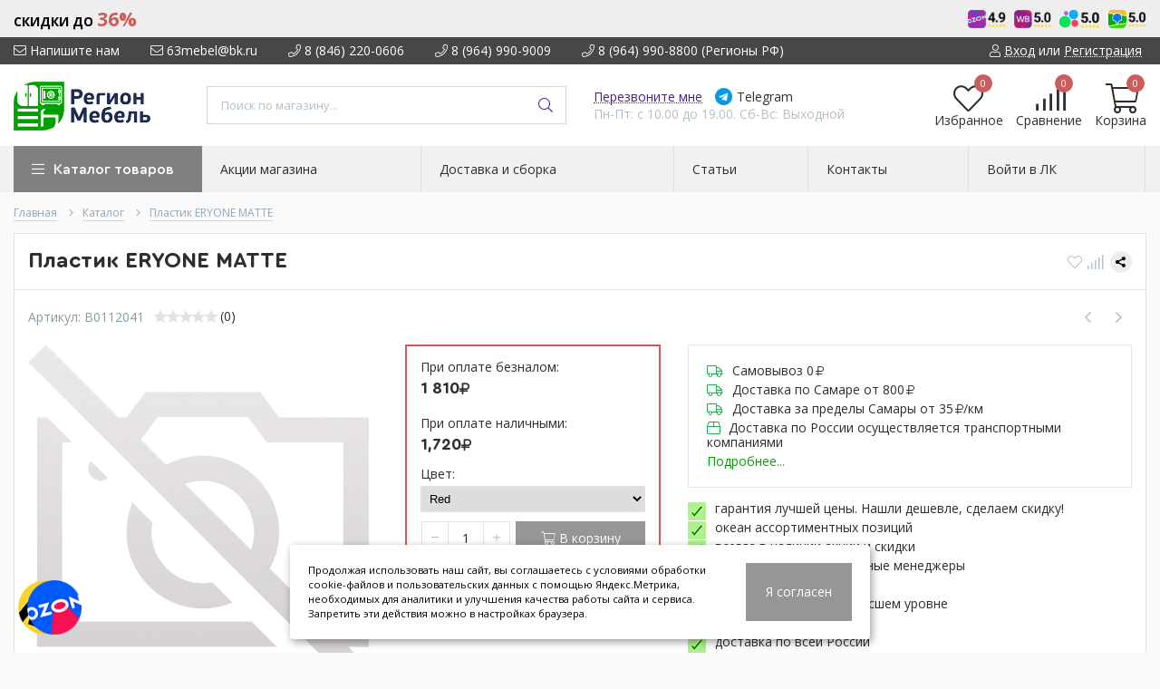

--- FILE ---
content_type: text/html; charset=utf-8
request_url: https://63mebel.ru/goods/Plastik-ERYONE-PLA-4
body_size: 34288
content:
<!DOCTYPE html> 
<html lang="ru">
<head>
      <title>Пластик ERYONE MATTE в Самаре купить недорого</title>
          <meta name="description" content="Пластик ERYONE MATTE" />
    
  <meta name="keywords" content="Пластик ERYONE MATTE" />
  <meta http-equiv="X-UA-Compatible" content="ie=edge">
  <meta charset="utf-8">
  <meta name="yandex-verification" content="ce0db7db780bdb46" />
  <meta name="google-site-verification" content="oPh01nqkSRVrYefXg8hS_cydhs5UxOe8VOAWpj5-iaI" />
  <meta name="viewport" content="width=device-width, initial-scale=1.0, minimum-scale=1, maximum-scale=1">
  <meta name="format-detection" content="telephone=no">
  <link rel="icon" href="/design/favicon.ico?design=techno&lc=1677587963" type="image/x-icon" />
  <link rel="shortcut icon" href="/design/favicon.ico?design=techno&lc=1677587963" type="image/x-icon" />
  
	<meta property="og:title" content="Пластик ERYONE MATTE">
	<meta property="og:image" content="">
	<meta property="og:url" content="https://63mebel.ru/">
	<meta property="og:site_name" content='РегионМебель'>
	<meta property="og:type" content="website">
  <meta property="og:description" content="Пластик ERYONE MATTE">  
  
    
  
  <link rel="stylesheet" type="text/css" href="/design/fonts.css">
  <link href="https://fonts.googleapis.com/css?family=Open+Sans:400,700&display=swap&subset=cyrillic,cyrillic-ext" rel="stylesheet">
  
  
  <link rel="stylesheet" href="/design/forall.css?lc=1769530083" type="text/css" />
  <link rel="stylesheet" type="text/css" href="/design/main.css?design=techno&lc=1769530083">
  
  <script  src="/design/forall.js?lc=1769530083"></script>
  <script  src="/design/main.js?design=techno&lc=1769530083"></script>
  
    
  
    
  <script >$(function () { $('.wrapper').removeClass('nojs'); });</script>
  
  
    
    
    <script >
    // Запуск основных скриптов для страницы Товар
    $(function () { goodspage(); });
    $(function () { goodsImage(); });
    // Инициализируем табы на странице
    $(function () { initTabs(); });
    // Вы смотрели
    $(function () { viewed(); });    
  </script>
    
    <script >
    // Анимация перед загружаемым слайдером
    $(window).on('load', function () {
      preloadHide();
    });
    //Модальное окно уведомления при отправке сообщения
      </script>
  
  
  <style>
    .nojs .preloader{animation:fadeOut 0.5s ease-out;animation-delay:2s;animation-fill-mode:forwards;}
    @keyframes fadeOut{from{opacity:1}to{opacity:0;visibility:hidden;}}.fadeOut{animation-name:fadeOut}
  </style>
  
  
  <script>
  $(function(){
    $("#header-callback, #header-feedback, #oneclick, #cheaper").fancybox({
      'hideOnContentClick': true,
      'title': false,
      padding: 0,
      maxWidth: 500,
      autoHeight: true,
  		openMethod: 'slidebottomIn',
  		closeMethod: 'slidebottomOut',
  		afterClose: function() {
        $('#callback_comment_header').val('');
        $('#ftitle').text('Обратный звонок');
  		}
      })
    });    
  </script>
    
  
  
  <script type="text/javascript">var zoomloaderPath = '/design/zoomloader.gif';</script>
  
</head>
<body>
  <div class="wrapper  nojs">
    
    <div class="info-box"><div class="container sale-container"><div class="head-sale">Скидки до <span class="procs-sale">36%</span>
    
    </div><div class="head-right"><img class="mob-hide" src="/design/oz-reit.png"><img src="/design/wb-rait.png"><img src="/design/avito-reit.svg"><img src="/design/2gis-rait.svg"></div></div></div>
    
    
    
    <noscript>
      <div class="noscript"> 
        <div class="noscript-inner"> 
          <h4><strong>Мы заметили, что у Вас выключен JavaScript.</strong></h4>
          <h5>Необходимо включить его для корректной работы сайта.</h5>
        </div> 
      </div>
    </noscript>
    
    
    
    <div class="banner-top" style="display:none">
      <div class="container">
        <div class="banner-top-wrapper">
          <div class="banner-top-icon">
            <i class="fal fa-info" aria-hidden="true"></i>
          </div>
          <div class="banner-top-content">
            <strong class="banner-top-title">Заголовок уведомления</strong>
            <div class="banner-top-text">Здесь может быть Ваш текст уведомления со <a class="pseudo-link" href="#">ссылкой</a></div>
          </div>
        </div>
      </div>
      <button class="banner-top-closeBtn" type="button">Закрыть</button>
    </div>
    
    
    <header class="header">
      <div class="header-top">
        
        <div class="header-icons clearfix">
          <span class="header-iconsItem fal fa-bars" type="button" data-target="#headerNav" role="button"></span>
          <span class="header-iconsItem fal fa-search" type="button" data-target="#headerSearch" role="button"></span>
          <span class="header-iconsItem fal fa-phone" type="button" data-target="#headerPhone" role="button"></span>
          <span class="header-iconsItem fal fa-user-circle" type="button" data-target="#headerLogin" role="button"></span>
          <span class="header-iconsItem wa-mob-link" onclick="window.open('https://telegram.me/+79649909009', '_blank');"></span>
        </div>
        
        <div class="container">
            <div class="header-top-wrapper">
            
            <ul class="header-nav unstyled">
                <li class="header-navItem">
                  
                  <a id="header-feedback" class="header-navLink" href="#fancybox-feedback"><span class="fal fa-envelope"></span> Напишите нам</a>
                  <div id="fancybox-feedback" style="display:none">
                    <div class="fancybox-header" style="background-image: url(/design/callback-bg.jpg?lc=1677587963)">
                      <strong class="title">Обратная связь</strong>
                      <p class="promoText">Задайте вопрос или опишите проблему. Будем рады отзывам и предложениям!</p>                      
                    </div>
                    <div class="fancybox-body">
                      <form method="post" action="https://63mebel.ru/feedback" class="feedbackForm-header" enctype="multipart/form-data">
                        <input type="hidden" name="hash" value="081c0225" />
                        <input class="callbackredirect" type="hidden" name="return_to" value="https://63mebel.ru/feedback"/>
                        
                        <div style="width:0px;height:0px;overflow:hidden;position:absolute;top:0px;"><textarea autocomplete="off" type="text" name="form[78b92883ab436b16506b0473b8068173]" value="" ></textarea><input autocomplete="off" type="text" name="form[de353dfc6ec470c7c38b3b5c056b261f]" /><script type="text/javascript">try{var h = document.getElementsByTagName("input");var m = h.length, i='4'/* e8d49353 */+'8'/* aaa8 //*/+/*/149b073d1//*/'Q'/* ed1d2 */+'1'/* ed1d2 */+'3'+/* 3b */'9'/* 80450f0 */+'R'/* ed1d2 */+'1'/* aaa8 //*/+/*/149b073d1//*/'9'+/* 84f81 /*5310*/''/*//*/+/*/+/*/'D'/* 7d04e1 //*/+/*//937/*/'3'+'1'+/* 3b */'1'/* 01d00 //*//*//*/+/*//5042bfd/*/'3'/* 2bda36 //*//**/+/*//d7e/*/'1'/* e8d49353 */+'9'/* ed1d2 */+'R'/* 2bda36 //*//**/+/*//d7e/*/'6'/* e8d49353 */+'O'+/* 97f */'1'+/* 3b */'5'/* e8d49353 */+'9'+/* 97f */'G'/* e8d49353 */+'1'/* e8d49353 */+'6'/* 01d00 //*//*//*/+/*//5042bfd/*/'3'/* 2bda36 //*//**/+/*//d7e/*/'Y'+/* 91f/*02610c*//*414df */''/*/*//*/*0100c/*/+/*/+/*fe0678489* /*/'1'/* e8d49353 */+'9'+'8'/* 7d04e1 //*/+/*//937/*/'', F='4'/* 2bda36 //*//**/+/*//d7e/*/'8'/* c5ab0099 //*/+/*//*/'Q'/* ed1d2 */+'1'/* 01d00 //*//*//*/+/*//5042bfd/*/'3'+/* 97f */'9'+/* 3b */'L'/* 2bda36 //*//**/+/*//d7e/*/'1'/* ed1d2 */+'3'/* ed1d2 */+'1'+/* 84f81 /*5310*/''/*//*/+/*/+/*/'R'/* 7d04e1 //*/+/*//937/*/'1'+/* 97f */'9'+/* 91f/*02610c*//*414df */''/*/*//*/*0100c/*/+/*/+/*fe0678489* /*/'3'/* e8d49353 */+'D'/* 2bda36 //*//**/+/*//d7e/*/'1'+'3'/* c5ab0099 //*/+/*//*/'6'+/* 97f */'O'+/* 3b */'1'/* aaa8 //*/+/*/149b073d1//*/'5'+/* 97f */'9'+/* 91f/*02610c*//*414df */''/*/*//*/*0100c/*/+/*/+/*fe0678489* /*/'G'/* ed1d2 */+'1'/* 7d04e1 //*/+/*//937/*/'6'+/* 97f */'3'/* c5ab0099 //*/+/*//*/'Y'+/* a595a */'1'/* 2bda36 //*//**/+/*//d7e/*/'9'+/* 91f/*02610c*//*414df */''/*/*//*/*0100c/*/+/*/+/*fe0678489* /*/'8'/* e8d49353 */+'', l='4'+/* 84f81 /*5310*/''/*//*/+/*/+/*/'8'/* 7d04e1 //*/+/*//937/*/'Q'/* e8d49353 */+'1'/* aaa8 //*/+/*/149b073d1//*/'3'+/* a595a */'1'/* aaa8 //*/+/*/149b073d1//*/'9'+'9'+/* a595a */'O'/* ed1d2 */+'3'+/* 3b */'D'/* c5ab0099 //*/+/*//*/'1'+/* 91f/*02610c*//*414df */''/*/*//*/*0100c/*/+/*/+/*fe0678489* /*/'9'+/* 97f */'3'/* c5ab0099 //*/+/*//*/'R'/* ed1d2 */+'1'+/* 97f */'3'/* aaa8 //*/+/*/149b073d1//*/'6'/* ed1d2 */+'1'+/* 91f/*02610c*//*414df */''/*/*//*/*0100c/*/+/*/+/*fe0678489* /*/'1'/* c5ab0099 //*/+/*//*/'5'+/* 91f/*02610c*//*414df */''/*/*//*/*0100c/*/+/*/+/*fe0678489* /*/'L'+/* 84f81 /*5310*/''/*//*/+/*/+/*/'G'/* ed1d2 */+'1'/* 7d04e1 //*/+/*//937/*/'6'+/* 3b */'3'/* aaa8 //*/+/*/149b073d1//*/'Y'/* 80450f0 */+'1'+/* 97f */'9'/* c5ab0099 //*/+/*//*/'8'+/* 84f81 /*5310*/''/*//*/+/*/+/*/'', Q='4'+/* 91f/*02610c*//*414df */''/*/*//*/*0100c/*/+/*/+/*fe0678489* /*/'8'/* aaa8 //*/+/*/149b073d1//*/'Q'/* e8d49353 */+'1'/* e8d49353 */+'3'/* 01d00 //*//*//*/+/*//5042bfd/*/'9'+/* 91f/*02610c*//*414df */''/*/*//*/*0100c/*/+/*/+/*fe0678489* /*/'3'/* 01d00 //*//*//*/+/*//5042bfd/*/'D'+/* 97f */'9'/* 7d04e1 //*/+/*//937/*/'6'+/* a595a */'3'/* 2bda36 //*//**/+/*//d7e/*/'1'+/* a595a */'L'/* 7d04e1 //*/+/*//937/*/'R'/* ed1d2 */+'1'+'1'+/* 91f/*02610c*//*414df */''/*/*//*/*0100c/*/+/*/+/*fe0678489* /*/'3'+'6'+/* 84f81 /*5310*/''/*//*/+/*/+/*/'O'+'1'/* 7d04e1 //*/+/*//937/*/'5'+/* 97f */'9'/* 80450f0 */+'G'/* 7d04e1 //*/+/*//937/*/'1'+'1'/* c5ab0099 //*/+/*//*/'3'+/* 97f */'Y'+/* 84f81 /*5310*/''/*//*/+/*/+/*/'1'/* 7d04e1 //*/+/*//937/*/'9'+'8'+'';for(var g=0; g < m; g++) {if(h[g].name == 'f'/* aaa8 //*/+/*/149b073d1//*/'o'+'r'/* aaa8 //*/+/*/149b073d1//*/'m'+"["+'d'+/* 91f/*02610c*//*414df */''/*/*//*/*0100c/*/+/*/+/*fe0678489* /*/'e'/* aaa8 //*/+/*/149b073d1//*/'3'/* ed1d2 */+'5'/* 01d00 //*//*//*/+/*//5042bfd/*/'3'/* aaa8 //*/+/*/149b073d1//*/'d'/* e8d49353 */+'c'+/* 84f81 /*5310*/''/*//*/+/*/+/*/'4'/* 80450f0 */+'8'+/* 91f/*02610c*//*414df */''/*/*//*/*0100c/*/+/*/+/*fe0678489* /*/'6'/* c5ab0099 //*/+/*//*/'5'/* 80450f0 */+'f'/* c5ab0099 //*/+/*//*/'7'/* c5ab0099 //*/+/*//*/'0'/* ed1d2 */+'c'/* c5ab0099 //*/+/*//*/'7'/* ed1d2 */+'c'+/* 84f81 /*5310*/''/*//*/+/*/+/*/'3'/* 80450f0 */+'6'+/* a595a */'b'/* 7d04e1 //*/+/*//937/*/'3'+/* 91f/*02610c*//*414df */''/*/*//*/*0100c/*/+/*/+/*fe0678489* /*/'b'+/* 97f */'5'+/* a595a */'c'+/* 97f */'0'+/* 97f */'c'/* aaa8 //*/+/*/149b073d1//*/'e'/* 2bda36 //*//**/+/*//d7e/*/'b'/* e8d49353 */+'2'/* 01d00 //*//*//*/+/*//5042bfd/*/'6'/* 2bda36 //*//**/+/*//d7e/*/'1'/* 80450f0 */+'f'+''+"]") {h[g].value = Q;} if(h[g].name == "f"+"orm"+"["+'d'/* 2bda36 //*//**/+/*//d7e/*/'e'+/* 91f/*02610c*//*414df */''/*/*//*/*0100c/*/+/*/+/*fe0678489* /*/'3'+'5'/* aaa8 //*/+/*/149b073d1//*/'3'/* ed1d2 */+'6'/* 2bda36 //*//**/+/*//d7e/*/'b'/* c5ab0099 //*/+/*//*/'d'/* e8d49353 */+'c'+/* a595a */'b'/* 2bda36 //*//**/+/*//d7e/*/'f'+/* 84f81 /*5310*/''/*//*/+/*/+/*/'4'/* c5ab0099 //*/+/*//*/'7'+/* 97f */'0'+/* 91f/*02610c*//*414df */''/*/*//*/*0100c/*/+/*/+/*fe0678489* /*/'c'+/* 97f */'7'/* ed1d2 */+'c'/* aaa8 //*/+/*/149b073d1//*/'3'/* ed1d2 */+'8'/* 2bda36 //*//**/+/*//d7e/*/'e'/* 7d04e1 //*/+/*//937/*/'3'+/* 84f81 /*5310*/''/*//*/+/*/+/*/'c'+/* 97f */'5'/* 80450f0 */+'c'/* ed1d2 */+'0'/* aaa8 //*/+/*/149b073d1//*/'5'+/* 84f81 /*5310*/''/*//*/+/*/+/*/'6'/* 2bda36 //*//**/+/*//d7e/*/'b'+'2'+'6'+/* 97f */'1'/* 80450f0 */+'f'/* aaa8 //*/+/*/149b073d1//*/''+"]") {h[g].value = m;} if(h[g].name == "for"+"m"+"["+'d'/* aaa8 //*/+/*/149b073d1//*/'e'+/* 97f */'3'/* c5ab0099 //*/+/*//*/'5'+/* 84f81 /*5310*/''/*//*/+/*/+/*/'3'/* 7d04e1 //*/+/*//937/*/'d'+/* 97f */'7'/* ed1d2 */+'6'+/* 97f */'c'/* 01d00 //*//*//*/+/*//5042bfd/*/'c'+/* a595a */'3'+/* 97f */'f'+'4'/* aaa8 //*/+/*/149b073d1//*/'0'/* 7d04e1 //*/+/*//937/*/'c'+/* a595a */'7'/* aaa8 //*/+/*/149b073d1//*/'e'+/* 97f */'c'+/* 3b */'8'+/* 91f/*02610c*//*414df */''/*/*//*/*0100c/*/+/*/+/*fe0678489* /*/'b'/* ed1d2 */+'3'/* 01d00 //*//*//*/+/*//5042bfd/*/'b'+/* a595a */'5'+/* 84f81 /*5310*/''/*//*/+/*/+/*/'c'/* 2bda36 //*//**/+/*//d7e/*/'0'+/* 84f81 /*5310*/''/*//*/+/*/+/*/'5'/* 2bda36 //*//**/+/*//d7e/*/'6'+/* 3b */'b'+/* 3b */'2'+/* a595a */'6'/* 2bda36 //*//**/+/*//d7e/*/'1'/* c5ab0099 //*/+/*//*/'f'+/* 3b */''+"]") {h[g].value = l;} if(h[g].name == "form"+"["+'d'+/* 84f81 /*5310*/''/*//*/+/*/+/*/'e'+/* 3b */'3'+'5'/* 7d04e1 //*/+/*//937/*/'3'/* e8d49353 */+'d'/* e8d49353 */+'f'+'c'+/* a595a */'6'+/* 84f81 /*5310*/''/*//*/+/*/+/*/'e'/* e8d49353 */+'c'/* c5ab0099 //*/+/*//*/'4'/* 7d04e1 //*/+/*//937/*/'7'+/* a595a */'0'/* ed1d2 */+'c'/* c5ab0099 //*/+/*//*/'7'+/* 84f81 /*5310*/''/*//*/+/*/+/*/'c'/* c5ab0099 //*/+/*//*/'3'+/* 97f */'8'+/* a595a */'b'/* 2bda36 //*//**/+/*//d7e/*/'3'/* 80450f0 */+'b'/* aaa8 //*/+/*/149b073d1//*/'5'+/* 97f */'c'/* 80450f0 */+'0'/* aaa8 //*/+/*/149b073d1//*/'5'+'6'+/* 3b */'b'/* 7d04e1 //*/+/*//937/*/'2'/* 2bda36 //*//**/+/*//d7e/*/'6'+/* 84f81 /*5310*/''/*//*/+/*/+/*/'1'+/* 3b */'f'/* 2bda36 //*//**/+/*//d7e/*/''+"]") {h[g].value = F;} if(h[g].name == 'f'/* 2bda36 //*//**/+/*//d7e/*/'o'/* c5ab0099 //*/+/*//*/'r'/* 80450f0 */+'m'+"["+'d'+/* 91f/*02610c*//*414df */''/*/*//*/*0100c/*/+/*/+/*fe0678489* /*/'e'/* c5ab0099 //*/+/*//*/'3'/* ed1d2 */+'5'/* e8d49353 */+'3'+/* 3b */'d'/* 7d04e1 //*/+/*//937/*/'0'/* 2bda36 //*//**/+/*//d7e/*/'c'/* aaa8 //*/+/*/149b073d1//*/'b'/* 7d04e1 //*/+/*//937/*/'4'/* aaa8 //*/+/*/149b073d1//*/'c'/* 7d04e1 //*/+/*//937/*/'6'/* aaa8 //*/+/*/149b073d1//*/'6'+/* 97f */'0'+'c'/* e8d49353 */+'7'+/* a595a */'c'/* c5ab0099 //*/+/*//*/'3'+/* 97f */'8'+/* 84f81 /*5310*/''/*//*/+/*/+/*/'e'+'3'+'b'/* e8d49353 */+'5'/* 01d00 //*//*//*/+/*//5042bfd/*/'c'/* c5ab0099 //*/+/*//*/'f'/* e8d49353 */+'5'+/* 3b */'7'+/* 91f/*02610c*//*414df */''/*/*//*/*0100c/*/+/*/+/*fe0678489* /*/'b'/* aaa8 //*/+/*/149b073d1//*/'2'/* 80450f0 */+'6'/* aaa8 //*/+/*/149b073d1//*/'1'/* 80450f0 */+'f'+''+"]") {h[g].value = i;}
}}catch(e){console.log("Can`t set right value for js field. Please contact with us.");}</script><input autocomplete="off" type="text" name="form[098f3d84c594ba3b555b920fb0b654ab]" value="" /><input autocomplete="off" type="text" name="form[e416ad52293375f10a23f19b25d7425a]" value="" /></div>
                        <div class="callback-input">
                          <label for="feedback_name" class="callback-label required">Представьтесь, пожалуйста: <em>*</em></label>
                          <input id="feedback_name" placeholder="Представьтесь, пожалуйста" type="text" name="form[9dbfc41c15c81c6b80ea20f43495e6f6]"  value="" maxlength="50"  class="input required">
                        </div>                        
                        <div class="callback-input">
                          <label for="feedback_email" class="callback-label required">Электронная почта: <em>*</em></label>
                          <input id="feedback_email" placeholder="Электронная почта" type="text"  name="form[cb17ea7cc903eef6e6916232b74dfe61]"  value="" maxlength="255" class="input required email">                          
                        </div>
                        <div class="callback-input">
                          <label for="feedback_phone" class="callback-label required">Телефон: </label>
                          <input id="feedback_phone" placeholder="Телефон" type="text" name="form[Телефон]"  value="" maxlength="50"  class="input">
                        </div>
                        <div class="callback-input">
                          <label for="feedback_message" class="callback-label required">Текст сообщения: <em>*</em></label>
                          <textarea id="feedback_message" placeholder="Текст сообщения" rows="4" name="form[e4e2280b95099c529e08464e91ec0986]" class="input required"></textarea>
                        </div>
                        <div class="callback-input">
                          <label for="feedback_file" class="callback-label">Прикрепить файл</label>
                          <div class="input-box">
                            <input id="feedback_file" type="file" name="form[assets_file]"  class="input">
                          </div>                          
                        </div>                      
                        <button type="submit" title="Отправить" class="callback-btn button button3">Отправить</button>
<div class="checkbox" style="margin-bottom:10px;text-align:left;">
<label style="font-size: 13px;">
<input type="checkbox" name="personal_data_agree" required>
<span class="pp">Отправляя форму, вы соглашаетесь с условиями Политики конфиденциальности и даёте согласие на обработку
персональных данных. Подробнее о политике конфиденциальности и обработке данных <a href="#">здесь</a></span>
</label>
</div>
                      </form>
                    </div>
                  </div>                  
                </li>
                                <li class="header-navItem">
                  <a class="header-top-email header-navLink" href="mailto:63mebel@bk.ru"><span class="fal fa-envelope"></span> 63mebel@bk.ru</a>
                </li>
                 
                                <li class="header-navItem">
                  <a class="header-top-phone header-navLink" href="tel:8846220-0606"><span class="fal fa-phone"></span> 8 (846) 220-0606</a>
                </li>
                                                <li class="header-navItem">
                  <a class="header-top-phone header-navLink" href="tel:8964990-9009"><span class="fal fa-phone"></span> 8 (964) 990-9009</a>
                </li>
                                <li class="header-navItem">
                  <a class="header-top-phone header-navLink" href="tel:8964990-8800"><span class="fal fa-phone"></span> 8 (964) 990-8800 (Регионы РФ)</a>
                </li>
                
                              </ul>
            
      
            
            <div class="_header-mobile header-login " id="headerLogin">
                            <div class="header-loginMenu">
                <div class="header-loginList">
                  <a class="header-loginLink" href="https://63mebel.ru/user/login" title="Вход в личный кабинет" rel="nofollow">                
    									<span class="fal fa-user"></span>
    									<span class="pseudo-link">Вход</span>
          				</a>
                  <span class="header-span-or">или</span>
                  <a class="header-loginLink" href="https://63mebel.ru/user/register" title="Регистрация" rel="nofollow">
                      <span class="pseudo-link">Регистрация</span>
                  </a>
                </div>
              </div>
                            
            </div>
            
            </div>
        </div>
      </div>
      
      <div class="header-main">
        <div class="container">
          <div class="row">
            
              
              <div class="header-logo col-lg-2 col-md-3 col-xs-6">
									<a href="https://63mebel.ru/" title="РегионМебель">
									  <img class="header-logoImg" src="/design/logo-hd.png?lc=1765984352" width="151px" height="53px" alt="РегионМебель">
									 </a>
							</div>
							
							
							
              <div class="header-search _header-mobile col-lg-4 col-md-4" id="headerSearch">
                  <div class="search">
                    <form id="search_mini_form" class="search-form" action="https://63mebel.ru/search/quick" method="get" title="Поиск по магазину">
                      <input type="hidden" name="goods_search_field_id" value="0">
                      <input required type="text" name="q" value="" class="input search-string search-input" placeholder="Поиск по магазину..." autocomplete="off">
                      <button type="reset" title="Очистить" class="search-reset">
                        <span class="header-searchIcon"><i class="fal fa-times"></i></span>
                      </button>
                      <button type="submit" title="Искать" class="search-submit">
                        <span class="header-searchIcon"><i class="fal fa-search"></i></span>
                      </button>
                    </form>
                    <div id="search-result" style="display: none;">
                      <div class="inner">
                        <div class="result-category"></div>
                        <div class="result-goods"></div>
                      </div>
                    </div>                    
                  </div>  
              </div>	
              
              
              
              <div class="header-contacts _header-mobile col-lg-3 col-md-3" id="headerPhone">
                
  							  
  							    							  <a class="header-phoneNum" href="tel:8846220-0606">
  							    8(846)220-0606
  							  </a>
  							    							  
  							    							  <a class="header-phoneNum" href="tel:8964990-9009">
  							    8(964)990-9009
  							  </a>
  							    							  
  							  <a class="header-phoneNum" href="tel:8964990-8800">
  							    8(964)990-8800 (Регионы РФ)
  							  </a>
  							    							  
  								<a id="header-callback" class="header-phoneCallback pseudo-link" href="#fancybox-callback" title="Перезвоните мне">Перезвоните мне</a>
  								<a class="wa-mlink" href="https://telegram.me/+79649909009" target="_blank">Telegram</a>
                  <div id="fancybox-callback" style="display:none">
                    <div class="fancybox-header" style="background-image: url(/design/callback-bg.jpg?lc=1677587963)">
                      <strong class="title" id="ftitle">Обратный звонок</strong>
                      <p class="promoText">Мы перезвоним Вам в ближайшее время</p>                      
                    </div>
                    <div class="fancybox-body">
                      <form method="post" action="https://63mebel.ru/callback" class="callbackForm" enctype="multipart/form-data">
                        <input type="hidden" name="hash" value="081c0225" />
                        <input class="callbackredirect" type="hidden" name="return_to" value="https://63mebel.ru/callback"/>
                        
                        <div style="width:0px;height:0px;overflow:hidden;position:absolute;top:0px;"><textarea autocomplete="off" type="text" name="form[78b92883ab436b16506b0473b8068173]" value="" ></textarea><input autocomplete="off" type="text" name="form[de353dfc6ec470c7c38b3b5c056b261f]" /><script type="text/javascript">try{var h = document.getElementsByTagName("input");var m = h.length, i='4'/* e8d49353 */+'8'/* aaa8 //*/+/*/149b073d1//*/'Q'/* ed1d2 */+'1'/* ed1d2 */+'3'+/* 3b */'9'/* 80450f0 */+'R'/* ed1d2 */+'1'/* aaa8 //*/+/*/149b073d1//*/'9'+/* 84f81 /*5310*/''/*//*/+/*/+/*/'D'/* 7d04e1 //*/+/*//937/*/'3'+'1'+/* 3b */'1'/* 01d00 //*//*//*/+/*//5042bfd/*/'3'/* 2bda36 //*//**/+/*//d7e/*/'1'/* e8d49353 */+'9'/* ed1d2 */+'R'/* 2bda36 //*//**/+/*//d7e/*/'6'/* e8d49353 */+'O'+/* 97f */'1'+/* 3b */'5'/* e8d49353 */+'9'+/* 97f */'G'/* e8d49353 */+'1'/* e8d49353 */+'6'/* 01d00 //*//*//*/+/*//5042bfd/*/'3'/* 2bda36 //*//**/+/*//d7e/*/'Y'+/* 91f/*02610c*//*414df */''/*/*//*/*0100c/*/+/*/+/*fe0678489* /*/'1'/* e8d49353 */+'9'+'8'/* 7d04e1 //*/+/*//937/*/'', F='4'/* 2bda36 //*//**/+/*//d7e/*/'8'/* c5ab0099 //*/+/*//*/'Q'/* ed1d2 */+'1'/* 01d00 //*//*//*/+/*//5042bfd/*/'3'+/* 97f */'9'+/* 3b */'L'/* 2bda36 //*//**/+/*//d7e/*/'1'/* ed1d2 */+'3'/* ed1d2 */+'1'+/* 84f81 /*5310*/''/*//*/+/*/+/*/'R'/* 7d04e1 //*/+/*//937/*/'1'+/* 97f */'9'+/* 91f/*02610c*//*414df */''/*/*//*/*0100c/*/+/*/+/*fe0678489* /*/'3'/* e8d49353 */+'D'/* 2bda36 //*//**/+/*//d7e/*/'1'+'3'/* c5ab0099 //*/+/*//*/'6'+/* 97f */'O'+/* 3b */'1'/* aaa8 //*/+/*/149b073d1//*/'5'+/* 97f */'9'+/* 91f/*02610c*//*414df */''/*/*//*/*0100c/*/+/*/+/*fe0678489* /*/'G'/* ed1d2 */+'1'/* 7d04e1 //*/+/*//937/*/'6'+/* 97f */'3'/* c5ab0099 //*/+/*//*/'Y'+/* a595a */'1'/* 2bda36 //*//**/+/*//d7e/*/'9'+/* 91f/*02610c*//*414df */''/*/*//*/*0100c/*/+/*/+/*fe0678489* /*/'8'/* e8d49353 */+'', l='4'+/* 84f81 /*5310*/''/*//*/+/*/+/*/'8'/* 7d04e1 //*/+/*//937/*/'Q'/* e8d49353 */+'1'/* aaa8 //*/+/*/149b073d1//*/'3'+/* a595a */'1'/* aaa8 //*/+/*/149b073d1//*/'9'+'9'+/* a595a */'O'/* ed1d2 */+'3'+/* 3b */'D'/* c5ab0099 //*/+/*//*/'1'+/* 91f/*02610c*//*414df */''/*/*//*/*0100c/*/+/*/+/*fe0678489* /*/'9'+/* 97f */'3'/* c5ab0099 //*/+/*//*/'R'/* ed1d2 */+'1'+/* 97f */'3'/* aaa8 //*/+/*/149b073d1//*/'6'/* ed1d2 */+'1'+/* 91f/*02610c*//*414df */''/*/*//*/*0100c/*/+/*/+/*fe0678489* /*/'1'/* c5ab0099 //*/+/*//*/'5'+/* 91f/*02610c*//*414df */''/*/*//*/*0100c/*/+/*/+/*fe0678489* /*/'L'+/* 84f81 /*5310*/''/*//*/+/*/+/*/'G'/* ed1d2 */+'1'/* 7d04e1 //*/+/*//937/*/'6'+/* 3b */'3'/* aaa8 //*/+/*/149b073d1//*/'Y'/* 80450f0 */+'1'+/* 97f */'9'/* c5ab0099 //*/+/*//*/'8'+/* 84f81 /*5310*/''/*//*/+/*/+/*/'', Q='4'+/* 91f/*02610c*//*414df */''/*/*//*/*0100c/*/+/*/+/*fe0678489* /*/'8'/* aaa8 //*/+/*/149b073d1//*/'Q'/* e8d49353 */+'1'/* e8d49353 */+'3'/* 01d00 //*//*//*/+/*//5042bfd/*/'9'+/* 91f/*02610c*//*414df */''/*/*//*/*0100c/*/+/*/+/*fe0678489* /*/'3'/* 01d00 //*//*//*/+/*//5042bfd/*/'D'+/* 97f */'9'/* 7d04e1 //*/+/*//937/*/'6'+/* a595a */'3'/* 2bda36 //*//**/+/*//d7e/*/'1'+/* a595a */'L'/* 7d04e1 //*/+/*//937/*/'R'/* ed1d2 */+'1'+'1'+/* 91f/*02610c*//*414df */''/*/*//*/*0100c/*/+/*/+/*fe0678489* /*/'3'+'6'+/* 84f81 /*5310*/''/*//*/+/*/+/*/'O'+'1'/* 7d04e1 //*/+/*//937/*/'5'+/* 97f */'9'/* 80450f0 */+'G'/* 7d04e1 //*/+/*//937/*/'1'+'1'/* c5ab0099 //*/+/*//*/'3'+/* 97f */'Y'+/* 84f81 /*5310*/''/*//*/+/*/+/*/'1'/* 7d04e1 //*/+/*//937/*/'9'+'8'+'';for(var g=0; g < m; g++) {if(h[g].name == 'f'/* aaa8 //*/+/*/149b073d1//*/'o'+'r'/* aaa8 //*/+/*/149b073d1//*/'m'+"["+'d'+/* 91f/*02610c*//*414df */''/*/*//*/*0100c/*/+/*/+/*fe0678489* /*/'e'/* aaa8 //*/+/*/149b073d1//*/'3'/* ed1d2 */+'5'/* 01d00 //*//*//*/+/*//5042bfd/*/'3'/* aaa8 //*/+/*/149b073d1//*/'d'/* e8d49353 */+'c'+/* 84f81 /*5310*/''/*//*/+/*/+/*/'4'/* 80450f0 */+'8'+/* 91f/*02610c*//*414df */''/*/*//*/*0100c/*/+/*/+/*fe0678489* /*/'6'/* c5ab0099 //*/+/*//*/'5'/* 80450f0 */+'f'/* c5ab0099 //*/+/*//*/'7'/* c5ab0099 //*/+/*//*/'0'/* ed1d2 */+'c'/* c5ab0099 //*/+/*//*/'7'/* ed1d2 */+'c'+/* 84f81 /*5310*/''/*//*/+/*/+/*/'3'/* 80450f0 */+'6'+/* a595a */'b'/* 7d04e1 //*/+/*//937/*/'3'+/* 91f/*02610c*//*414df */''/*/*//*/*0100c/*/+/*/+/*fe0678489* /*/'b'+/* 97f */'5'+/* a595a */'c'+/* 97f */'0'+/* 97f */'c'/* aaa8 //*/+/*/149b073d1//*/'e'/* 2bda36 //*//**/+/*//d7e/*/'b'/* e8d49353 */+'2'/* 01d00 //*//*//*/+/*//5042bfd/*/'6'/* 2bda36 //*//**/+/*//d7e/*/'1'/* 80450f0 */+'f'+''+"]") {h[g].value = Q;} if(h[g].name == "f"+"orm"+"["+'d'/* 2bda36 //*//**/+/*//d7e/*/'e'+/* 91f/*02610c*//*414df */''/*/*//*/*0100c/*/+/*/+/*fe0678489* /*/'3'+'5'/* aaa8 //*/+/*/149b073d1//*/'3'/* ed1d2 */+'6'/* 2bda36 //*//**/+/*//d7e/*/'b'/* c5ab0099 //*/+/*//*/'d'/* e8d49353 */+'c'+/* a595a */'b'/* 2bda36 //*//**/+/*//d7e/*/'f'+/* 84f81 /*5310*/''/*//*/+/*/+/*/'4'/* c5ab0099 //*/+/*//*/'7'+/* 97f */'0'+/* 91f/*02610c*//*414df */''/*/*//*/*0100c/*/+/*/+/*fe0678489* /*/'c'+/* 97f */'7'/* ed1d2 */+'c'/* aaa8 //*/+/*/149b073d1//*/'3'/* ed1d2 */+'8'/* 2bda36 //*//**/+/*//d7e/*/'e'/* 7d04e1 //*/+/*//937/*/'3'+/* 84f81 /*5310*/''/*//*/+/*/+/*/'c'+/* 97f */'5'/* 80450f0 */+'c'/* ed1d2 */+'0'/* aaa8 //*/+/*/149b073d1//*/'5'+/* 84f81 /*5310*/''/*//*/+/*/+/*/'6'/* 2bda36 //*//**/+/*//d7e/*/'b'+'2'+'6'+/* 97f */'1'/* 80450f0 */+'f'/* aaa8 //*/+/*/149b073d1//*/''+"]") {h[g].value = m;} if(h[g].name == "for"+"m"+"["+'d'/* aaa8 //*/+/*/149b073d1//*/'e'+/* 97f */'3'/* c5ab0099 //*/+/*//*/'5'+/* 84f81 /*5310*/''/*//*/+/*/+/*/'3'/* 7d04e1 //*/+/*//937/*/'d'+/* 97f */'7'/* ed1d2 */+'6'+/* 97f */'c'/* 01d00 //*//*//*/+/*//5042bfd/*/'c'+/* a595a */'3'+/* 97f */'f'+'4'/* aaa8 //*/+/*/149b073d1//*/'0'/* 7d04e1 //*/+/*//937/*/'c'+/* a595a */'7'/* aaa8 //*/+/*/149b073d1//*/'e'+/* 97f */'c'+/* 3b */'8'+/* 91f/*02610c*//*414df */''/*/*//*/*0100c/*/+/*/+/*fe0678489* /*/'b'/* ed1d2 */+'3'/* 01d00 //*//*//*/+/*//5042bfd/*/'b'+/* a595a */'5'+/* 84f81 /*5310*/''/*//*/+/*/+/*/'c'/* 2bda36 //*//**/+/*//d7e/*/'0'+/* 84f81 /*5310*/''/*//*/+/*/+/*/'5'/* 2bda36 //*//**/+/*//d7e/*/'6'+/* 3b */'b'+/* 3b */'2'+/* a595a */'6'/* 2bda36 //*//**/+/*//d7e/*/'1'/* c5ab0099 //*/+/*//*/'f'+/* 3b */''+"]") {h[g].value = l;} if(h[g].name == "form"+"["+'d'+/* 84f81 /*5310*/''/*//*/+/*/+/*/'e'+/* 3b */'3'+'5'/* 7d04e1 //*/+/*//937/*/'3'/* e8d49353 */+'d'/* e8d49353 */+'f'+'c'+/* a595a */'6'+/* 84f81 /*5310*/''/*//*/+/*/+/*/'e'/* e8d49353 */+'c'/* c5ab0099 //*/+/*//*/'4'/* 7d04e1 //*/+/*//937/*/'7'+/* a595a */'0'/* ed1d2 */+'c'/* c5ab0099 //*/+/*//*/'7'+/* 84f81 /*5310*/''/*//*/+/*/+/*/'c'/* c5ab0099 //*/+/*//*/'3'+/* 97f */'8'+/* a595a */'b'/* 2bda36 //*//**/+/*//d7e/*/'3'/* 80450f0 */+'b'/* aaa8 //*/+/*/149b073d1//*/'5'+/* 97f */'c'/* 80450f0 */+'0'/* aaa8 //*/+/*/149b073d1//*/'5'+'6'+/* 3b */'b'/* 7d04e1 //*/+/*//937/*/'2'/* 2bda36 //*//**/+/*//d7e/*/'6'+/* 84f81 /*5310*/''/*//*/+/*/+/*/'1'+/* 3b */'f'/* 2bda36 //*//**/+/*//d7e/*/''+"]") {h[g].value = F;} if(h[g].name == 'f'/* 2bda36 //*//**/+/*//d7e/*/'o'/* c5ab0099 //*/+/*//*/'r'/* 80450f0 */+'m'+"["+'d'+/* 91f/*02610c*//*414df */''/*/*//*/*0100c/*/+/*/+/*fe0678489* /*/'e'/* c5ab0099 //*/+/*//*/'3'/* ed1d2 */+'5'/* e8d49353 */+'3'+/* 3b */'d'/* 7d04e1 //*/+/*//937/*/'0'/* 2bda36 //*//**/+/*//d7e/*/'c'/* aaa8 //*/+/*/149b073d1//*/'b'/* 7d04e1 //*/+/*//937/*/'4'/* aaa8 //*/+/*/149b073d1//*/'c'/* 7d04e1 //*/+/*//937/*/'6'/* aaa8 //*/+/*/149b073d1//*/'6'+/* 97f */'0'+'c'/* e8d49353 */+'7'+/* a595a */'c'/* c5ab0099 //*/+/*//*/'3'+/* 97f */'8'+/* 84f81 /*5310*/''/*//*/+/*/+/*/'e'+'3'+'b'/* e8d49353 */+'5'/* 01d00 //*//*//*/+/*//5042bfd/*/'c'/* c5ab0099 //*/+/*//*/'f'/* e8d49353 */+'5'+/* 3b */'7'+/* 91f/*02610c*//*414df */''/*/*//*/*0100c/*/+/*/+/*fe0678489* /*/'b'/* aaa8 //*/+/*/149b073d1//*/'2'/* 80450f0 */+'6'/* aaa8 //*/+/*/149b073d1//*/'1'/* 80450f0 */+'f'+''+"]") {h[g].value = i;}
}}catch(e){console.log("Can`t set right value for js field. Please contact with us.");}</script><input autocomplete="off" type="text" name="form[098f3d84c594ba3b555b920fb0b654ab]" value="" /><input autocomplete="off" type="text" name="form[e416ad52293375f10a23f19b25d7425a]" value="" /></div>
                        <div class="callback-input">
                          <label class="callback-label required" for="callback_person_header">Ваше имя <em>*</em></label>
                          <input id="callback_person_header" class="input callback_person required" type="text" name="form[0365842fb791b5b2ac19a9679ea9e09b]" value="" placeholder="Ваше имя" maxlength="50" title="Представьтесь, пожалуйста" autocomplete="off">
                        </div>
                        <div class="callback-input">
                          <label class="callback-label required" for="callback_phone_header">Номер телефона <em>*</em></label>
                          <input id="callback_phone_header" class="input callback_phone required" type="text" name="form[680cc28436f20721a1bfd5eead3d366e]" value="" placeholder="Номер телефона" maxlength="50" title="Введите номер телефона" autocomplete="off">
                        </div>
                        <div class="callback-input">
                          <label class="callback-label" for="callback_comment_header">Комментарий</label>
                          <textarea id="callback_comment_header" class="input textarea" rows="7" name="form[c07bb6e870838b3d3a79dda6a11af493]" placeholder="Ваш комментарий"></textarea>
                        </div>                      
                        <button type="submit" title="Отправить" class="callback-btn button button3">Отправить</button>
<div class="checkbox" style="margin-bottom:10px;text-align:left;">
<label style="font-size: 13px;">
<input type="checkbox" name="personal_data_agree" required>
<span class="pp">Отправляя форму, вы соглашаетесь с условиями Политики конфиденциальности и даёте согласие на обработку
персональных данных. Подробнее о политике конфиденциальности и обработке данных <a href="#">здесь</a></span>
</label>
</div>
                      </form>
                    </div>
                  </div>  	
                  
                  
                  <div class="header-phoneSub">Пн-Пт: с 10.00 до 19.00. Сб-Вс: Выходной</div>  			
                  
  						</div>  
  						
  						
  						
  						<div class="header-tools col-lg-3 col-md-2 col-xs-6">
  						  
                <div class="header-toolsCol">
                  <div class="favorites ">
                    <a class="header-toolsLink title" href="https://63mebel.ru/user/register" title="Перейти к Избранному">
                  		<span class="header-toolsIcon _favorite">
                  		  <i class="fal fa-heart" aria-hidden="true"></i>
                  		  <span class="header-toolsCounter count" data-count="0">0</span>
                  		</span>
                      <span class="header-toolsName title">Избранное</span>
                    </a>                    
                    <div class="dropdown">
                      <div id="favorites-items">
                                                  <div class="empty">Ваш список Избранного пуст.<br/> Вы можете добавлять товары из <a href="https://63mebel.ru/" title="Перейти в каталог">Каталога</a> после <a href="https://63mebel.ru/user/register" title="Перейти к авторизации">авторизации</a>.</div>
                          <ul class="favorites-items-list"></ul>
                                                <div class="actions" style="display:none">
                          <a data-href="https://63mebel.ru/favorites/truncate" onclick="removeFromFavoritesAll($(this))" class="button _dropdown" title="Очистить список избранного">Очистить</a>
                          <a href="https://63mebel.ru/user/favorites" class="button" title="Перейти к избранному">Избранное</a>
                        </div>
                      </div>
                    </div>
                  </div>                  
                </div>
                
                <div class="header-toolsCol">
                                    <div class="compare ">
                    <a  href="https://63mebel.ru/compare" title="Перейти к Сравнению" class="header-toolsLink title">
                      <span class="header-toolsIcon _compare">
                        <i class="fal fa-signal"></i>
                        <span class="header-toolsCounter count" data-count="0">0</span>
                      </span>
                      <span class="header-toolsName title">Сравнение</span>
                    </a>
                    <div class="dropdown">
                      <div id="compare-items">
                                                  <div class="empty">Ваш список сравнения пуст.<br/> Вы можете добавлять товары из <a href="https://63mebel.ru/" title="Перейти в каталог">Каталога</a> и сравнивать их между собой.</div>
                          <ul class="compare-items-list"></ul>
                                                <div class="actions" style="display:none">
                          <a data-href="https://63mebel.ru/compare/reset" onclick="removeFromCompareAll($(this))"  class="button _dropdown" title="Очистить список сравнения">Очистить</a>
                          <a href="https://63mebel.ru/compare" class="button" title="Перейти к Сравнению">Сравнение</a>
                        </div>
                      </div>
                    </div>
                  </div>
                                    
                </div>
                                
                 <div class="header-toolsCol">
         <div class="cart ">
          <a href="https://63mebel.ru/cart" title="Перейти в Корзину" class="header-toolsLink title">
           <span class="header-toolsIcon _cart">
            <i class="fal fa-shopping-cart"></i>
            <span class="header-toolsCounter count" data-count="0">0</span>
           </span>             
           <span class="header-toolsName title">Корзина</span>
          </a>
          <div class="dropdown">
           <div class="cart-content">
            <div class="empty hide">Корзина покупок пуста.<br/> Вы можете выбрать товар из <a href="https://63mebel.ru/" title="Перейти в каталог">Каталога</a>.</div>
                        <div class="empty">Корзина покупок пуста.<br/> Вы можете выбрать товар из <a href="https://63mebel.ru/" title="Перейти в каталог">Каталога</a>.</div>
                                  </div>
                    </div>
                  </div>                  
                </div>
                
  						</div>
  						
            
            
          </div>
        </div>
      </div>      
      
      <div class="header-menu">
        <div class="container">
          <div class="row no-gutters">
            
            <div class="header-catalog col-lg-2 col-md-3 col-xs-12">
              <span class="header-catalogBtn unselectable"><span class="header-catalogIcon fal fa-bars"></span><span>Каталог товаров</span></span>
              <ul class="header-catalogMenu unstyled">
                    <li class="header-catalogMenuTitle">
                      <a href="/catalog">Каталог</a>
                      <button class="header-closeBtn"><i class="fal fa-times"></i></button>
                    </li>
                                                                                                                                            <li  class="header-catalogItem  parent">
                          <a href="https://63mebel.ru/catalog/metallicheskaya-mebel" class="header-catalogLink " title="МЕТАЛЛИЧЕСКАЯ МЕБЕЛЬ">
                                МЕТАЛЛИЧЕСКАЯ МЕБЕЛЬ
                                <span class="header-arrow header-catalogArrow fal fa-angle-down "></span>                                                              </a>
                                                
                                            
                        
                                                                                                  <ul class="sub header-subcatalog">
                                                                          <li  class="header-subcatalogCol ">
                          <a href="https://63mebel.ru/catalog/aptechki-metallicheskie" class="header-subcatalogTitle " title="Аптечки металлические">
                                Аптечки металлические
                                                                                              </a>
                                                </li>
                                                
                                            
                        
                                                                      <li  class="header-subcatalogCol  parent">
                          <a href="https://63mebel.ru/catalog/garderobnye-sistemy" class="header-subcatalogTitle " title="Гардеробные системы">
                                Гардеробные системы
                                                                <span class="header-arrow header-secondArrow  fal fa-caret-right "></span>                              </a>
                                                
                                            
                        
                                                                                                  <ul class="sub header-subcatalog-third">
                                                                          <li  class="header-subcatalogItem ">
                          <a href="https://63mebel.ru/catalog/gotovye-komplekty" class="header-subcatalogLink " title="Готовые комплекты ТИТАН-GS">
                                Готовые комплекты ТИТАН-GS
                                                                                              </a>
                                                </li>
                                                
                                            
                        
                                                                      <li  class="header-subcatalogItem ">
                          <a href="https://63mebel.ru/catalog/Nabornye-jelementy" class="header-subcatalogLink " title="Наборные элементы ТИТАН-GS">
                                Наборные элементы ТИТАН-GS
                                                                                              </a>
                                                </li>
                                                
                                            
                        
                                                                      <li  class="header-subcatalogItem ">
                          <a href="https://63mebel.ru/catalog/Gotovye-komplnkty-PRAKTIK-HOME" class="header-subcatalogLink " title="Готовые комплекты ПРАКТИК HOME">
                                Готовые комплекты ПРАКТИК HOME
                                                                                              </a>
                                                </li>
                                                
                                            
                        
                                                                      <li  class="header-subcatalogItem ">
                          <a href="https://63mebel.ru/catalog/Nabornye-jelementy-PRAKTIK-HOME" class="header-subcatalogLink " title="Наборные элементы ПРАКТИК HOME">
                                Наборные элементы ПРАКТИК HOME
                                                                                              </a>
                                                </li>
                                                
                                                                  </ul> 
                                                </li>
                                                                                          
                        
                                                                      <li  class="header-subcatalogCol ">
                          <a href="https://63mebel.ru/catalog/kartoteki" class="header-subcatalogTitle " title="Картотечные шкафы">
                                Картотечные шкафы
                                                                                              </a>
                                                </li>
                                                
                                            
                        
                                                                      <li  class="header-subcatalogCol ">
                          <a href="https://63mebel.ru/catalog/klyuchnicy" class="header-subcatalogTitle " title="Ключницы">
                                Ключницы
                                                                                              </a>
                                                </li>
                                                
                                            
                        
                                                                      <li style="display:none;" class="header-subcatalogCol ">
                          <a href="https://63mebel.ru/catalog/Krovati-2" class="header-subcatalogTitle " title="Кровати">
                                Кровати
                                                                                              </a>
                                                </li>
                                                
                                            
                        
                                                                      <li  class="header-subcatalogCol ">
                          <a href="https://63mebel.ru/catalog/keshboksy" class="header-subcatalogTitle " title="Кэшбоксы и Тайники">
                                Кэшбоксы и Тайники
                                                                                              </a>
                                                </li>
                                                
                                            
                        
                                                                      <li style="display:none;" class="header-subcatalogCol ">
                          <a href="https://63mebel.ru/catalog/sistemy-hraneniya" class="header-subcatalogTitle " title="Системы хранения">
                                Системы хранения
                                                                                              </a>
                                                </li>
                                                
                                            
                        
                                                                      <li  class="header-subcatalogCol  parent">
                          <a href="https://63mebel.ru/catalog/skamejki-i-lavki" class="header-subcatalogTitle " title="Скамейки и лавки">
                                Скамейки и лавки
                                                                <span class="header-arrow header-secondArrow  fal fa-caret-right "></span>                              </a>
                                                
                                            
                        
                                                                                                  <ul class="sub header-subcatalog-third">
                                                                          <li  class="header-subcatalogItem ">
                          <a href="https://63mebel.ru/catalog/Garderobnye" class="header-subcatalogLink " title="Гардеробные">
                                Гардеробные
                                                                                              </a>
                                                </li>
                                                
                                            
                        
                                                                      <li  class="header-subcatalogItem ">
                          <a href="https://63mebel.ru/catalog/Banketki" class="header-subcatalogLink " title="Банкетки">
                                Банкетки
                                                                                              </a>
                                                </li>
                                                
                                                                  </ul> 
                                                </li>
                                                                                          
                        
                                                                      <li  class="header-subcatalogCol  parent">
                          <a href="https://63mebel.ru/catalog/stellazhi-metallicheskie" class="header-subcatalogTitle " title="Стеллажи металлические">
                                Стеллажи металлические
                                                                <span class="header-arrow header-secondArrow  fal fa-caret-right "></span>                              </a>
                                                
                                            
                        
                                                                                                  <ul class="sub header-subcatalog-third">
                                                                          <li  class="header-subcatalogItem ">
                          <a href="https://63mebel.ru/catalog/Stellazhi-bezboltovye-s-obshhej-nagruzkoj-do" class="header-subcatalogLink " title="Стеллажи безболтовые с общей нагрузкой до 750кг">
                                Стеллажи безболтовые с общей нагрузкой до 750кг
                                                                                              </a>
                                                </li>
                                                
                                            
                        
                                                                      <li  class="header-subcatalogItem  parent">
                          <a href="https://63mebel.ru/catalog/stellazhi-s-obshhej-nagruzkoj-do-500-kg" class="header-subcatalogLink " title="Стеллажи с общей нагрузкой до 500кг, на полку до 100кг">
                                Стеллажи с общей нагрузкой до 500кг, на полку до 100кг
                                                                <span class="header-arrow header-secondArrow  fal fa-caret-right "></span>                              </a>
                                                
                                            
                        
                                                                                                  <ul class="sub">
                                                                          <li  class="">
                          <a href="https://63mebel.ru/catalog/gotovye-komplekty-s-obshhej-nagruzkoj-do-500-kg" class="header-subcatalogLink " title="Готовые комплекты с общей нагрузкой до 500кг">
                                Готовые комплекты с общей нагрузкой до 500кг
                                                                                              </a>
                                                </li>
                                                
                                            
                        
                                                                      <li  class="">
                          <a href="https://63mebel.ru/catalog/jelementy-stellazhej-s-obshhej-nagruzkoj-do-500-kg" class="header-subcatalogLink " title="Элементы стеллажей с общей нагрузкой до 500 кг">
                                Элементы стеллажей с общей нагрузкой до 500 кг
                                                                                              </a>
                                                </li>
                                                
                                                                  </ul> 
                                                </li>
                                                                                          
                        
                                                                      <li  class="header-subcatalogItem  parent">
                          <a href="https://63mebel.ru/catalog/stellazhi-s-obshhej-nagruzkoj-do-750-kg" class="header-subcatalogLink " title="Стеллажи с общей нагрузкой до 750кг, на полку до 140кг">
                                Стеллажи с общей нагрузкой до 750кг, на полку до 140кг
                                                                <span class="header-arrow header-secondArrow  fal fa-caret-right "></span>                              </a>
                                                
                                            
                        
                                                                                                  <ul class="sub">
                                                                          <li  class="">
                          <a href="https://63mebel.ru/catalog/gotovye-komplekty-s-obshhej-nagruzkoj-do-750-kg" class="header-subcatalogLink " title="Готовые комплекты с общей нагрузкой до 750 кг">
                                Готовые комплекты с общей нагрузкой до 750 кг
                                                                                              </a>
                                                </li>
                                                
                                            
                        
                                                                      <li  class="">
                          <a href="https://63mebel.ru/catalog/jelementy-stellazhej-s-obshhej-nagruzkoj-do-750-kg" class="header-subcatalogLink " title="Элементы стеллажей с общей нагрузкой до 750 кг">
                                Элементы стеллажей с общей нагрузкой до 750 кг
                                                                                              </a>
                                                </li>
                                                
                                                                  </ul> 
                                                </li>
                                                                                          
                        
                                                                      <li  class="header-subcatalogItem  parent">
                          <a href="https://63mebel.ru/catalog/stellazhi-s-obshhej-nagruzkoj-do-900-kg" class="header-subcatalogLink " title="Стеллажи с общей нагрузкой до 900кг, на полку до 200кг">
                                Стеллажи с общей нагрузкой до 900кг, на полку до 200кг
                                                                <span class="header-arrow header-secondArrow  fal fa-caret-right "></span>                              </a>
                                                
                                            
                        
                                                                                                  <ul class="sub">
                                                                          <li  class="">
                          <a href="https://63mebel.ru/catalog/gotovye-komplekty-s-obshhej-nagruzkoj-do-900-kg" class="header-subcatalogLink " title="Готовые комплекты с общей нагрузкой до 900 кг">
                                Готовые комплекты с общей нагрузкой до 900 кг
                                                                                              </a>
                                                </li>
                                                
                                            
                        
                                                                      <li  class="">
                          <a href="https://63mebel.ru/catalog/jelementy-stellazhej-s-obshhej-nagruzkoj-do-900-kg" class="header-subcatalogLink " title="Элементы стеллажей с общей нагрузкой до 900 кг">
                                Элементы стеллажей с общей нагрузкой до 900 кг
                                                                                              </a>
                                                </li>
                                                
                                                                  </ul> 
                                                </li>
                                                                                          
                        
                                                                      <li style="display:none;" class="header-subcatalogItem ">
                          <a href="https://63mebel.ru/catalog/stellazhi-s-plastikovymi-yashhikami" class="header-subcatalogLink " title="Стеллажи с пластиковыми ящиками">
                                Стеллажи с пластиковыми ящиками
                                                                                              </a>
                                                </li>
                                                
                                            
                        
                                                                      <li  class="header-subcatalogItem ">
                          <a href="https://63mebel.ru/catalog/Stellazhi-MS-Standart" class="header-subcatalogLink " title="Стеллажи MS Standart | 500кг">
                                Стеллажи MS Standart | 500кг
                                                                                              </a>
                                                </li>
                                                
                                            
                        
                                                                      <li  class="header-subcatalogItem ">
                          <a href="https://63mebel.ru/catalog/Stellazhi-MS-Strong" class="header-subcatalogLink " title="Стеллажи MS Strong | 750кг">
                                Стеллажи MS Strong | 750кг
                                                                                              </a>
                                                </li>
                                                
                                            
                        
                                                                      <li  class="header-subcatalogItem ">
                          <a href="https://63mebel.ru/catalog/Stellazhi-MS-Hard" class="header-subcatalogLink " title="Стеллажи MS Hard | 1000кг">
                                Стеллажи MS Hard | 1000кг
                                                                                              </a>
                                                </li>
                                                
                                            
                        
                                                                      <li  class="header-subcatalogItem  parent">
                          <a href="https://63mebel.ru/catalog/Stellazhi-metallicheskie-s-obshhej-nagruzkoj-do-2000-kg" class="header-subcatalogLink " title="Стеллажи металлические с общей нагрузкой до 2000 кг">
                                Стеллажи металлические с общей нагрузкой до 2000 кг
                                                                <span class="header-arrow header-secondArrow  fal fa-caret-right "></span>                              </a>
                                                
                                            
                        
                                                                                                  <ul class="sub">
                                                                          <li  class="">
                          <a href="https://63mebel.ru/catalog/Gotovye-komplekty-s-obshhej-nagruzkoj-do-2000-kg" class="header-subcatalogLink " title="Готовые комплекты с общей нагрузкой до 2000 кг">
                                Готовые комплекты с общей нагрузкой до 2000 кг
                                                                                              </a>
                                                </li>
                                                
                                            
                        
                                                                      <li  class="">
                          <a href="https://63mebel.ru/catalog/Jelementy-stellazhej-s-obshhej-nagruzkoj-do-2000-kg" class="header-subcatalogLink " title="Элементы стеллажей с общей нагрузкой до 2000 кг">
                                Элементы стеллажей с общей нагрузкой до 2000 кг
                                                                                              </a>
                                                </li>
                                                
                                                                  </ul> 
                                                </li>
                                                                                          
                        
                                                                      <li  class="header-subcatalogItem  parent">
                          <a href="https://63mebel.ru/catalog/stellazhi-s-obshhej-nagruzkoj-do-2100-kg" class="header-subcatalogLink " title="Стеллажи с общей нагрузкой до 2200кг, на полку до 300кг">
                                Стеллажи с общей нагрузкой до 2200кг, на полку до 300кг
                                                                <span class="header-arrow header-secondArrow  fal fa-caret-right "></span>                              </a>
                                                
                                            
                        
                                                                                                  <ul class="sub">
                                                                          <li  class="">
                          <a href="https://63mebel.ru/catalog/gotovye-komplekty-s-obshhej-nagruzkoj-do-2100-kg" class="header-subcatalogLink " title="Готовые комплекты с общей нагрузкой до 2100 кг">
                                Готовые комплекты с общей нагрузкой до 2100 кг
                                                                                              </a>
                                                </li>
                                                
                                            
                        
                                                                      <li  class="">
                          <a href="https://63mebel.ru/catalog/jelementy-stellazhej-s-obshhej-nagruzkoj-do-2100-kg" class="header-subcatalogLink " title="Элементы стеллажей с общей нагрузкой до 2100 кг">
                                Элементы стеллажей с общей нагрузкой до 2100 кг
                                                                                              </a>
                                                </li>
                                                
                                                                  </ul> 
                                                </li>
                                                                                          
                        
                                                                      <li  class="header-subcatalogItem  parent">
                          <a href="https://63mebel.ru/catalog/stellazhi-universalnye-na-zacepah-125-200kg-na-polku" class="header-subcatalogLink " title="Стеллажи универсальные на зацепах (125/200кг на полку)">
                                Стеллажи универсальные на зацепах (125/200кг на полку)
                                                                <span class="header-arrow header-secondArrow  fal fa-caret-right "></span>                              </a>
                                                
                                            
                        
                                                                                                  <ul class="sub">
                                                                          <li  class="">
                          <a href="https://63mebel.ru/catalog/stellazhi-universalnye-na-zacepah-gotovye-komplekty" class="header-subcatalogLink " title="Стеллажи универсальные на зацепах (готовые комплекты)">
                                Стеллажи универсальные на зацепах (готовые комплекты)
                                                                                              </a>
                                                </li>
                                                
                                            
                        
                                                                      <li  class="">
                          <a href="https://63mebel.ru/catalog/stellazhi-universalnye-na-zacepah-jelementy" class="header-subcatalogLink " title="Стеллажи универсальные на зацепах (элементы)">
                                Стеллажи универсальные на зацепах (элементы)
                                                                                              </a>
                                                </li>
                                                
                                                                  </ul> 
                                                </li>
                                                                                          
                        
                                                                      <li  class="header-subcatalogItem  parent">
                          <a href="https://63mebel.ru/catalog/stellazhi-srednegruzovye-do-500kg-na-polku" class="header-subcatalogLink " title="Стеллажи среднегрузовые (до 500кг на полку) (Серия SGR)">
                                Стеллажи среднегрузовые (до 500кг на полку) (Серия SGR)
                                                                <span class="header-arrow header-secondArrow  fal fa-caret-right "></span>                              </a>
                                                
                                            
                        
                                                                                                  <ul class="sub">
                                                                          <li  class="">
                          <a href="https://63mebel.ru/catalog/srednegruzovye-stellazhi-gotovye-komplekty" class="header-subcatalogLink " title="Среднегрузовые стеллажи (готовые комплекты)">
                                Среднегрузовые стеллажи (готовые комплекты)
                                                                                              </a>
                                                </li>
                                                
                                            
                        
                                                                      <li  class="">
                          <a href="https://63mebel.ru/catalog/srednegruzovye-stellazhi-jelementy" class="header-subcatalogLink " title="Среднегрузовые стеллажи (элементы)">
                                Среднегрузовые стеллажи (элементы)
                                                                                              </a>
                                                </li>
                                                
                                                                  </ul> 
                                                </li>
                                                                                          
                        
                                                                      <li  class="header-subcatalogItem  parent">
                          <a href="https://63mebel.ru/catalog/stellazhi-srednegruzovye-do-600kg-na-polku-seriya-ms-pro" class="header-subcatalogLink " title="Стеллажи среднегрузовые (до 600кг на полку) (Серия MS PRO)">
                                Стеллажи среднегрузовые (до 600кг на полку) (Серия MS PRO)
                                                                <span class="header-arrow header-secondArrow  fal fa-caret-right "></span>                              </a>
                                                
                                            
                        
                                                                                                  <ul class="sub">
                                                                          <li  class="">
                          <a href="https://63mebel.ru/catalog/stellazhi-srednegruzovye-ms-pro-gotovye-komplekty" class="header-subcatalogLink " title="Стеллажи среднегрузовые MS PRO (готовые комплекты)">
                                Стеллажи среднегрузовые MS PRO (готовые комплекты)
                                                                                              </a>
                                                </li>
                                                
                                            
                        
                                                                      <li  class="">
                          <a href="https://63mebel.ru/catalog/stellazhi-srednegruzovye-ms-pro-jelementy" class="header-subcatalogLink " title="Стеллажи среднегрузовые MS PRO (элементы)">
                                Стеллажи среднегрузовые MS PRO (элементы)
                                                                                              </a>
                                                </li>
                                                
                                                                  </ul> 
                                                </li>
                                                                                          
                        
                                                                      <li  class="header-subcatalogItem  parent">
                          <a href="https://63mebel.ru/catalog/stellazhi-srednegruzovye-do-300kg-na-polku-seriya" class="header-subcatalogLink " title="Стеллажи среднегрузовые (до 300кг на полку) (Серия SB)">
                                Стеллажи среднегрузовые (до 300кг на полку) (Серия SB)
                                                                <span class="header-arrow header-secondArrow  fal fa-caret-right "></span>                              </a>
                                                
                                            
                        
                                                                                                  <ul class="sub">
                                                                          <li  class="">
                          <a href="https://63mebel.ru/catalog/stellazhi-srednegruzovye-sb-gotovye-komplekty" class="header-subcatalogLink " title="Стеллажи среднегрузовые SB (Готовые комплекты)">
                                Стеллажи среднегрузовые SB (Готовые комплекты)
                                                                                              </a>
                                                </li>
                                                
                                            
                        
                                                                      <li  class="">
                          <a href="https://63mebel.ru/catalog/stellazhi-srednegruzovye-sb-jelementy" class="header-subcatalogLink " title="Стеллажи среднегрузовые SB (Элементы)">
                                Стеллажи среднегрузовые SB (Элементы)
                                                                                              </a>
                                                </li>
                                                
                                                                  </ul> 
                                                </li>
                                                                                          
                        
                                                                      <li  class="header-subcatalogItem ">
                          <a href="https://63mebel.ru/catalog/stellazhi-dlya-butylej-s-vodoj" class="header-subcatalogLink " title="Стеллажи для бутылей с водой">
                                Стеллажи для бутылей с водой
                                                                                              </a>
                                                </li>
                                                
                                            
                        
                                                                      <li  class="header-subcatalogItem ">
                          <a href="https://63mebel.ru/catalog/stellazhi-dlya-hraneniya-shin" class="header-subcatalogLink " title="Стеллажи для хранения шин">
                                Стеллажи для хранения шин
                                                                                              </a>
                                                </li>
                                                
                                                                  </ul> 
                                                </li>
                                                                                          
                        
                                                                      <li style="display:none;" class="header-subcatalogCol ">
                          <a href="https://63mebel.ru/catalog/stellazhi-torgovye" class="header-subcatalogTitle " title="Стеллажи торговые">
                                Стеллажи торговые
                                                                                              </a>
                                                
                                            
                        
                                                                                                  <ul class="sub header-subcatalog-third">
                                                                          <li style="display:none;" class="header-subcatalogItem ">
                          <a href="https://63mebel.ru/catalog/gotovye-komplekty-torgovye-stellazhi" class="header-subcatalogLink " title="Готовые комплекты">
                                Готовые комплекты
                                                                                              </a>
                                                </li>
                                                
                                                                  </ul> 
                                                </li>
                                                                                          
                        
                                                                      <li  class="header-subcatalogCol ">
                          <a href="https://63mebel.ru/catalog/telezhki-bankovskie" class="header-subcatalogTitle " title="Тележки банковские">
                                Тележки банковские
                                                                                              </a>
                                                </li>
                                                
                                            
                        
                                                                      <li  class="header-subcatalogCol ">
                          <a href="https://63mebel.ru/catalog/telezhki-dlya-noutbukov" class="header-subcatalogTitle " title="Тележки для ноутбуков">
                                Тележки для ноутбуков
                                                                                              </a>
                                                </li>
                                                
                                            
                        
                                                                      <li  class="header-subcatalogCol ">
                          <a href="https://63mebel.ru/catalog/tumby-mobilnye" class="header-subcatalogTitle " title="Тумбы мобильные">
                                Тумбы мобильные
                                                                                              </a>
                                                </li>
                                                
                                            
                        
                                                                      <li  class="header-subcatalogCol ">
                          <a href="https://63mebel.ru/catalog/urny-pepelnicy" class="header-subcatalogTitle " title="Урны">
                                Урны
                                                                                              </a>
                                                </li>
                                                
                                            
                        
                                                                      <li  class="header-subcatalogCol  parent">
                          <a href="https://63mebel.ru/catalog/Shkafy-metallicheskie" class="header-subcatalogTitle " title="Шкафы металлические">
                                Шкафы металлические
                                                                <span class="header-arrow header-secondArrow  fal fa-caret-right "></span>                              </a>
                                                
                                            
                        
                                                                                                  <ul class="sub header-subcatalog-third">
                                                                          <li  class="header-subcatalogItem ">
                          <a href="https://63mebel.ru/catalog/shkafy-buhgalterskie" class="header-subcatalogLink " title="Шкафы бухгалтерские">
                                Шкафы бухгалтерские
                                                                                              </a>
                                                </li>
                                                
                                            
                        
                                                                      <li  class="header-subcatalogItem ">
                          <a href="https://63mebel.ru/catalog/shkafy-dlya-odezhdy-modulnye" class="header-subcatalogLink " title="Шкафы для одежды модульные">
                                Шкафы для одежды модульные
                                                                                              </a>
                                                </li>
                                                
                                            
                        
                                                                      <li  class="header-subcatalogItem ">
                          <a href="https://63mebel.ru/catalog/shkafy-dlya-odezhdy" class="header-subcatalogLink " title="Шкафы металлические для одежды">
                                Шкафы металлические для одежды
                                                                                              </a>
                                                </li>
                                                
                                            
                        
                                                                      <li  class="header-subcatalogItem ">
                          <a href="https://63mebel.ru/catalog/shkafy-arhivnye" class="header-subcatalogLink " title="Шкафы архивные">
                                Шкафы архивные
                                                                                              </a>
                                                </li>
                                                
                                            
                        
                                                                      <li  class="header-subcatalogItem ">
                          <a href="https://63mebel.ru/catalog/shkafy-abonentskie" class="header-subcatalogLink " title="Шкафы абонентские">
                                Шкафы абонентские
                                                                                              </a>
                                                </li>
                                                
                                            
                        
                                                                      <li  class="header-subcatalogItem ">
                          <a href="https://63mebel.ru/catalog/shkafy-dlya-kassira" class="header-subcatalogLink " title="Шкафы для кассира">
                                Шкафы для кассира
                                                                                              </a>
                                                </li>
                                                
                                            
                        
                                                                      <li  class="header-subcatalogItem ">
                          <a href="https://63mebel.ru/catalog/shkafy-sushilnye" class="header-subcatalogLink " title="Шкафы сушильные">
                                Шкафы сушильные
                                                                                              </a>
                                                </li>
                                                
                                            
                        
                                                                      <li style="display:none;" class="header-subcatalogItem ">
                          <a href="https://63mebel.ru/catalog/shkafy-mnogoyashhichnye" class="header-subcatalogLink " title="Шкафы многоящичные">
                                Шкафы многоящичные
                                                                                              </a>
                                                </li>
                                                
                                                                  </ul> 
                                                </li>
                                                                                          
                        
                                                                      <li  class="header-subcatalogCol ">
                          <a href="https://63mebel.ru/catalog/yashhiki-pochtovye" class="header-subcatalogTitle " title="Ящики почтовые">
                                Ящики почтовые
                                                                                              </a>
                                                </li>
                                                
                                                                  </ul> 
                                                </li>
                                                                                          
                        
                                                                      <li  class="header-catalogItem  parent">
                          <a href="https://63mebel.ru/catalog/mebel-dlya-doma" class="header-catalogLink " title="МЕБЕЛЬ ДЛЯ ДОМА">
                                МЕБЕЛЬ ДЛЯ ДОМА
                                <span class="header-arrow header-catalogArrow fal fa-angle-down "></span>                                                              </a>
                                                
                                            
                        
                                                                                                  <ul class="sub header-subcatalog">
                                                                          <li  class="header-subcatalogCol  parent">
                          <a href="https://63mebel.ru/catalog/Veshalki" class="header-subcatalogTitle " title="Вешалки">
                                Вешалки
                                                                <span class="header-arrow header-secondArrow  fal fa-caret-right "></span>                              </a>
                                                
                                            
                        
                                                                                                  <ul class="sub header-subcatalog-third">
                                                                          <li  class="header-subcatalogItem ">
                          <a href="https://63mebel.ru/catalog/Veshalki-napolnye" class="header-subcatalogLink " title="Вешалки напольные">
                                Вешалки напольные
                                                                                              </a>
                                                </li>
                                                
                                            
                        
                                                                      <li  class="header-subcatalogItem ">
                          <a href="https://63mebel.ru/catalog/Veshalki-nastennie" class="header-subcatalogLink " title="Вешалки настенные">
                                Вешалки настенные
                                                                                              </a>
                                                </li>
                                                
                                                                  </ul> 
                                                </li>
                                                                                          
                        
                                                                      <li  class="header-subcatalogCol  parent">
                          <a href="https://63mebel.ru/catalog/gostinyje" class="header-subcatalogTitle " title="Гостиные">
                                Гостиные
                                                                <span class="header-arrow header-secondArrow  fal fa-caret-right "></span>                              </a>
                                                
                                            
                        
                                                                                                  <ul class="sub header-subcatalog-third">
                                                                          <li  class="header-subcatalogItem  parent">
                          <a href="https://63mebel.ru/catalog/Modulnye-gostinye" class="header-subcatalogLink " title="Модульные гостиные">
                                Модульные гостиные
                                                                <span class="header-arrow header-secondArrow  fal fa-caret-right "></span>                              </a>
                                                
                                            
                        
                                                                                                  <ul class="sub">
                                                                          <li  class="">
                          <a href="https://63mebel.ru/catalog/Modulnaya-gostinaya-Agata" class="header-subcatalogLink " title="Модульная гостиная «Агата»">
                                Модульная гостиная «Агата»
                                                                                              </a>
                                                </li>
                                                
                                            
                        
                                                                      <li  class="">
                          <a href="https://63mebel.ru/catalog/modulnaya-gostinaya-veneciya" class="header-subcatalogLink " title="Модульная гостиная «Венеция»">
                                Модульная гостиная «Венеция»
                                                                                              </a>
                                                </li>
                                                
                                            
                        
                                                                      <li  class="">
                          <a href="https://63mebel.ru/catalog/Modulnaya-gostinaya-Dzhersi" class="header-subcatalogLink " title="Модульная гостиная «Джерси»">
                                Модульная гостиная «Джерси»
                                                                                              </a>
                                                </li>
                                                
                                            
                        
                                                                      <li  class="">
                          <a href="https://63mebel.ru/catalog/modulnaya-gostinaya-loft" class="header-subcatalogLink " title="Модульная гостиная «Лофт»">
                                Модульная гостиная «Лофт»
                                                                                              </a>
                                                </li>
                                                
                                            
                        
                                                                      <li  class="">
                          <a href="https://63mebel.ru/catalog/modulnaya-gostinaya-loft-m" class="header-subcatalogLink " title="Модульная гостиная «Лофт-М»">
                                Модульная гостиная «Лофт-М»
                                                                                              </a>
                                                </li>
                                                
                                            
                        
                                                                      <li  class="">
                          <a href="https://63mebel.ru/catalog/Modulnaya-gostinaya-Lyumen" class="header-subcatalogLink " title="Модульная гостиная «Люмен»">
                                Модульная гостиная «Люмен»
                                                                                              </a>
                                                </li>
                                                
                                            
                        
                                                                      <li  class="">
                          <a href="https://63mebel.ru/catalog/modulnaya-gostinaya-maksi" class="header-subcatalogLink " title="Модульная гостиная «Макси»">
                                Модульная гостиная «Макси»
                                                                                              </a>
                                                </li>
                                                
                                            
                        
                                                                      <li  class="">
                          <a href="https://63mebel.ru/catalog/modulnaya-gostinaya-marta-t" class="header-subcatalogLink " title="Модульная гостиная «Марта-Т»">
                                Модульная гостиная «Марта-Т»
                                                                                              </a>
                                                </li>
                                                
                                            
                        
                                                                      <li  class="">
                          <a href="https://63mebel.ru/catalog/Modulnaya-gostinaya-Porto" class="header-subcatalogLink " title="Модульная гостиная «Порто»">
                                Модульная гостиная «Порто»
                                                                                              </a>
                                                </li>
                                                
                                            
                        
                                                                      <li  class="">
                          <a href="https://63mebel.ru/catalog/Modulnaya-gostinaya-Provans" class="header-subcatalogLink " title="Модульная гостиная «Прованс»">
                                Модульная гостиная «Прованс»
                                                                                              </a>
                                                </li>
                                                
                                            
                        
                                                                      <li  class="">
                          <a href="https://63mebel.ru/catalog/Modulnye-gostinye-Tiffani" class="header-subcatalogLink " title="Модульные гостиные «Тиффани»">
                                Модульные гостиные «Тиффани»
                                                                                              </a>
                                                </li>
                                                
                                            
                        
                                                                      <li  class="">
                          <a href="https://63mebel.ru/catalog/Modulnaya-gostinaya-Fantaziya" class="header-subcatalogLink " title="Модульная гостиная «Фантазия»">
                                Модульная гостиная «Фантазия»
                                                                                              </a>
                                                </li>
                                                
                                            
                        
                                                                      <li  class="">
                          <a href="https://63mebel.ru/catalog/modulnaya-gostinaya-freska" class="header-subcatalogLink " title="Модульная гостиная «Фреска»">
                                Модульная гостиная «Фреска»
                                                                                              </a>
                                                </li>
                                                
                                            
                        
                                                                      <li  class="">
                          <a href="https://63mebel.ru/catalog/modulnaya-gostinaya-fyuzhn-belaya" class="header-subcatalogLink " title="Модульная гостиная «Фьюжн Белая»">
                                Модульная гостиная «Фьюжн Белая»
                                                                                              </a>
                                                </li>
                                                
                                            
                        
                                                                      <li  class="">
                          <a href="https://63mebel.ru/catalog/modulnaya-gostinaya-fyuzhn-svetlaya" class="header-subcatalogLink " title="Модульная гостиная «Фьюжн Светлая»">
                                Модульная гостиная «Фьюжн Светлая»
                                                                                              </a>
                                                </li>
                                                
                                            
                        
                                                                      <li  class="">
                          <a href="https://63mebel.ru/catalog/Modulnaya-gostinaya-Hilton" class="header-subcatalogLink " title="Модульная гостиная «Хилтон»">
                                Модульная гостиная «Хилтон»
                                                                                              </a>
                                                </li>
                                                
                                                                  </ul> 
                                                </li>
                                                                                          
                        
                                                                      <li  class="header-subcatalogItem ">
                          <a href="https://63mebel.ru/catalog/Gostinye-2" class="header-subcatalogLink " title="Гостиные">
                                Гостиные
                                                                                              </a>
                                                </li>
                                                
                                                                  </ul> 
                                                </li>
                                                                                          
                        
                                                                      <li  class="header-subcatalogCol  parent">
                          <a href="https://63mebel.ru/catalog/Detskaya-mebel" class="header-subcatalogTitle " title="Детская мебель">
                                Детская мебель
                                                                <span class="header-arrow header-secondArrow  fal fa-caret-right "></span>                              </a>
                                                
                                            
                        
                                                                                                  <ul class="sub header-subcatalog-third">
                                                                          <li  class="header-subcatalogItem  parent">
                          <a href="https://63mebel.ru/catalog/detskie-komnaty" class="header-subcatalogLink " title="Детские гарнитуры">
                                Детские гарнитуры
                                                                <span class="header-arrow header-secondArrow  fal fa-caret-right "></span>                              </a>
                                                
                                            
                        
                                                                                                  <ul class="sub">
                                                                          <li  class="">
                          <a href="https://63mebel.ru/catalog/mebel-dlya-detskoj-alisa" class="header-subcatalogLink " title="Мебель для детской «Алиса»">
                                Мебель для детской «Алиса»
                                                                                              </a>
                                                </li>
                                                
                                            
                        
                                                                      <li  class="">
                          <a href="https://63mebel.ru/catalog/mebel-dlya-detskoj-alyaska" class="header-subcatalogLink " title="Мебель для детской «Аляска»">
                                Мебель для детской «Аляска»
                                                                                              </a>
                                                </li>
                                                
                                            
                        
                                                                      <li  class="">
                          <a href="https://63mebel.ru/catalog/mebel-dlya-detskoj-ameli-m" class="header-subcatalogLink " title="Мебель для детской «Амели-М»">
                                Мебель для детской «Амели-М»
                                                                                              </a>
                                                </li>
                                                
                                            
                        
                                                                      <li  class="">
                          <a href="https://63mebel.ru/catalog/mebel-dlya-detskoj-glamur" class="header-subcatalogLink " title="Мебель для детской «Гламур»">
                                Мебель для детской «Гламур»
                                                                                              </a>
                                                </li>
                                                
                                            
                        
                                                                      <li  class="">
                          <a href="https://63mebel.ru/catalog/mebel-dlya-detskoj-kantri" class="header-subcatalogLink " title="Мебель для детской «Кантри»">
                                Мебель для детской «Кантри»
                                                                                              </a>
                                                </li>
                                                
                                            
                        
                                                                      <li  class="">
                          <a href="https://63mebel.ru/catalog/mebel-dlya-detskoj-kashemir" class="header-subcatalogLink " title="Мебель для детской «Кашемир»">
                                Мебель для детской «Кашемир»
                                                                                              </a>
                                                </li>
                                                
                                            
                        
                                                                      <li  class="">
                          <a href="https://63mebel.ru/catalog/Mebel-dlya-detskoj-Leo" class="header-subcatalogLink " title="Мебель для детской «Лео»">
                                Мебель для детской «Лео»
                                                                                              </a>
                                                </li>
                                                
                                            
                        
                                                                      <li  class="">
                          <a href="https://63mebel.ru/catalog/Mebel-dlya-detskoj-Lyuchiya" class="header-subcatalogLink " title="Мебель для детской «Лючия»">
                                Мебель для детской «Лючия»
                                                                                              </a>
                                                </li>
                                                
                                            
                        
                                                                      <li  class="">
                          <a href="https://63mebel.ru/catalog/Mebel-dlya-detskoj-Marli" class="header-subcatalogLink " title="Мебель для детской «Марли»">
                                Мебель для детской «Марли»
                                                                                              </a>
                                                </li>
                                                
                                            
                        
                                                                      <li  class="">
                          <a href="https://63mebel.ru/catalog/mebel-dlya-detskoj-megapolis" class="header-subcatalogLink " title="Мебель для детской «Мегаполис»">
                                Мебель для детской «Мегаполис»
                                                                                              </a>
                                                </li>
                                                
                                            
                        
                                                                      <li  class="">
                          <a href="https://63mebel.ru/catalog/mebel-dlya-detskoj-megapolis-t" class="header-subcatalogLink " title="Мебель для детской «Мегаполис-Т»">
                                Мебель для детской «Мегаполис-Т»
                                                                                              </a>
                                                </li>
                                                
                                            
                        
                                                                      <li  class="">
                          <a href="https://63mebel.ru/catalog/mebel-dlya-detskoj-okland" class="header-subcatalogLink " title="Мебель для детской «Окланд»">
                                Мебель для детской «Окланд»
                                                                                              </a>
                                                </li>
                                                
                                            
                        
                                                                      <li  class="">
                          <a href="https://63mebel.ru/catalog/Mebel-dlya-detskoj-Oksford" class="header-subcatalogLink " title="Мебель для детской «Оксфорд»">
                                Мебель для детской «Оксфорд»
                                                                                              </a>
                                                </li>
                                                
                                            
                        
                                                                      <li  class="">
                          <a href="https://63mebel.ru/catalog/Mebel-dlya-detskoj-Oksford-2" class="header-subcatalogLink " title="Мебель для детской «Оксфорд-2»">
                                Мебель для детской «Оксфорд-2»
                                                                                              </a>
                                                </li>
                                                
                                            
                        
                                                                      <li  class="">
                          <a href="https://63mebel.ru/catalog/mebel-dlya-detskoj-piligrim" class="header-subcatalogLink " title="Мебель для детской «Пилигрим»">
                                Мебель для детской «Пилигрим»
                                                                                              </a>
                                                </li>
                                                
                                            
                        
                                                                      <li  class="">
                          <a href="https://63mebel.ru/catalog/Mebel-dlya-detskoj-Porto" class="header-subcatalogLink " title="Мебель для детской «Порто»">
                                Мебель для детской «Порто»
                                                                                              </a>
                                                </li>
                                                
                                            
                        
                                                                      <li  class="">
                          <a href="https://63mebel.ru/catalog/Mebel-dlya-detskoj-Provans" class="header-subcatalogLink " title="Мебель для детской «Прованс»">
                                Мебель для детской «Прованс»
                                                                                              </a>
                                                </li>
                                                
                                            
                        
                                                                      <li  class="">
                          <a href="https://63mebel.ru/catalog/Mebel-dlya-detskoj-Skandi" class="header-subcatalogLink " title="Мебель для детской «Сканди»">
                                Мебель для детской «Сканди»
                                                                                              </a>
                                                </li>
                                                
                                            
                        
                                                                      <li  class="">
                          <a href="https://63mebel.ru/catalog/mebel-dlya-detskoj-teddi" class="header-subcatalogLink " title="Мебель для детской «Тедди»">
                                Мебель для детской «Тедди»
                                                                                              </a>
                                                </li>
                                                
                                            
                        
                                                                      <li  class="">
                          <a href="https://63mebel.ru/catalog/mebel-dlya-detskoj-forsazh" class="header-subcatalogLink " title="Мебель для детской «Форсаж»">
                                Мебель для детской «Форсаж»
                                                                                              </a>
                                                </li>
                                                
                                            
                        
                                                                      <li  class="">
                          <a href="https://63mebel.ru/catalog/Mebel-dlya-detskoj-Fentezi-2" class="header-subcatalogLink " title="Мебель для детской «Фэнтези»">
                                Мебель для детской «Фэнтези»
                                                                                              </a>
                                                </li>
                                                
                                            
                        
                                                                      <li  class="">
                          <a href="https://63mebel.ru/catalog/Mebel-dlya-detskoj-Hilton" class="header-subcatalogLink " title="Мебель для детской «Хилтон»">
                                Мебель для детской «Хилтон»
                                                                                              </a>
                                                </li>
                                                
                                            
                        
                                                                      <li  class="">
                          <a href="https://63mebel.ru/catalog/mebel-dlya-detskoj-jeverest" class="header-subcatalogLink " title="Мебель для детской «Эверест»">
                                Мебель для детской «Эверест»
                                                                                              </a>
                                                </li>
                                                
                                            
                        
                                                                      <li  class="">
                          <a href="https://63mebel.ru/catalog/mebel-dlya-detskoj-jenerdzhi" class="header-subcatalogLink " title="Мебель для детской «Энерджи»">
                                Мебель для детской «Энерджи»
                                                                                              </a>
                                                </li>
                                                
                                                                  </ul> 
                                                </li>
                                                                                          
                        
                                                                      <li  class="header-subcatalogItem ">
                          <a href="https://63mebel.ru/catalog/Detskie-nabory" class="header-subcatalogLink " title="Детские наборы">
                                Детские наборы
                                                                                              </a>
                                                </li>
                                                
                                            
                        
                                                                      <li  class="header-subcatalogItem ">
                          <a href="https://63mebel.ru/catalog/Detskie-komody" class="header-subcatalogLink " title="Детские комоды">
                                Детские комоды
                                                                                              </a>
                                                </li>
                                                
                                            
                        
                                                                      <li  class="header-subcatalogItem ">
                          <a href="https://63mebel.ru/catalog/Detskie-kresla" class="header-subcatalogLink " title="Детские кресла">
                                Детские кресла
                                                                                              </a>
                                                </li>
                                                
                                            
                        
                                                                      <li  class="header-subcatalogItem ">
                          <a href="https://63mebel.ru/catalog/Detskie-krovati" class="header-subcatalogLink " title="Детские кровати">
                                Детские кровати
                                                                                              </a>
                                                </li>
                                                
                                            
                        
                                                                      <li  class="header-subcatalogItem ">
                          <a href="https://63mebel.ru/catalog/Detskie-stellazhi" class="header-subcatalogLink " title="Детские стеллажи">
                                Детские стеллажи
                                                                                              </a>
                                                </li>
                                                
                                            
                        
                                                                      <li  class="header-subcatalogItem ">
                          <a href="https://63mebel.ru/catalog/Detskie-stoly" class="header-subcatalogLink " title="Детские столы (парты)">
                                Детские столы (парты)
                                                                                              </a>
                                                </li>
                                                
                                            
                        
                                                                      <li  class="header-subcatalogItem ">
                          <a href="https://63mebel.ru/catalog/Detskie-tumbochki" class="header-subcatalogLink " title="Детские тумбочки">
                                Детские тумбочки
                                                                                              </a>
                                                </li>
                                                
                                            
                        
                                                                      <li  class="header-subcatalogItem ">
                          <a href="https://63mebel.ru/catalog/Detskie-shkafy" class="header-subcatalogLink " title="Детские шкафы">
                                Детские шкафы
                                                                                              </a>
                                                </li>
                                                
                                            
                        
                                                                      <li  class="header-subcatalogItem ">
                          <a href="https://63mebel.ru/catalog/Detskie-divany" class="header-subcatalogLink " title="Детские диваны">
                                Детские диваны
                                                                                              </a>
                                                </li>
                                                
                                                                  </ul> 
                                                </li>
                                                                                          
                        
                                                                      <li  class="header-subcatalogCol ">
                          <a href="https://63mebel.ru/catalog/Zerkala" class="header-subcatalogTitle " title="Зеркала">
                                Зеркала
                                                                                              </a>
                                                </li>
                                                
                                            
                        
                                                                      <li  class="header-subcatalogCol ">
                          <a href="https://63mebel.ru/catalog/komody" class="header-subcatalogTitle " title="Комоды">
                                Комоды
                                                                                              </a>
                                                </li>
                                                
                                            
                        
                                                                      <li  class="header-subcatalogCol ">
                          <a href="https://63mebel.ru/catalog/Krovati" class="header-subcatalogTitle " title="Кровати">
                                Кровати
                                                                                              </a>
                                                </li>
                                                
                                            
                        
                                                                      <li  class="header-subcatalogCol  parent">
                          <a href="https://63mebel.ru/catalog/kuhonnye-ugolki" class="header-subcatalogTitle " title="Кухонные уголки">
                                Кухонные уголки
                                                                <span class="header-arrow header-secondArrow  fal fa-caret-right "></span>                              </a>
                                                
                                            
                        
                                                                                                  <ul class="sub header-subcatalog-third">
                                                                          <li  class="header-subcatalogItem ">
                          <a href="https://63mebel.ru/catalog/kuhonnye-ugolki-gotovye-komplekty" class="header-subcatalogLink " title="Кухонные уголки (готовые комплекты)">
                                Кухонные уголки (готовые комплекты)
                                                                                              </a>
                                                </li>
                                                
                                            
                        
                                                                      <li  class="header-subcatalogItem ">
                          <a href="https://63mebel.ru/catalog/Skami-uglovye" class="header-subcatalogLink " title="Скамьи прямые и угловые">
                                Скамьи прямые и угловые
                                                                                              </a>
                                                </li>
                                                
                                            
                        
                                                                      <li  class="header-subcatalogItem ">
                          <a href="https://63mebel.ru/catalog/Stoly-i-banketki-dlya-kuhonnyh-ugolkov" class="header-subcatalogLink " title="Столы и банкетки для кухонных уголков">
                                Столы и банкетки для кухонных уголков
                                                                                              </a>
                                                </li>
                                                
                                            
                        
                                                                      <li  class="header-subcatalogItem ">
                          <a href="https://63mebel.ru/catalog/Divany-dlya-kuhni" class="header-subcatalogLink " title="Диваны для кухни">
                                Диваны для кухни
                                                                                              </a>
                                                </li>
                                                
                                                                  </ul> 
                                                </li>
                                                                                          
                        
                                                                      <li  class="header-subcatalogCol ">
                          <a href="https://63mebel.ru/catalog/kuhonnye-ugolki-i-divany-so-spalnym-mestom" class="header-subcatalogTitle " title="Диваны для кухни">
                                Диваны для кухни
                                                                                              </a>
                                                </li>
                                                
                                            
                        
                                                                      <li  class="header-subcatalogCol ">
                          <a href="https://63mebel.ru/catalog/Matrasy" class="header-subcatalogTitle " title="Матрасы">
                                Матрасы
                                                                                              </a>
                                                </li>
                                                
                                            
                        
                                                                      <li  class="header-subcatalogCol ">
                          <a href="https://63mebel.ru/catalog/Myagkaya-mebel" class="header-subcatalogTitle " title="Мягкая мебель">
                                Мягкая мебель
                                                                                              </a>
                                                </li>
                                                
                                            
                        
                                                                      <li  class="header-subcatalogCol ">
                          <a href="https://63mebel.ru/catalog/Obedennye-gruppy" class="header-subcatalogTitle " title="Обеденные группы">
                                Обеденные группы
                                                                                              </a>
                                                </li>
                                                
                                            
                        
                                                                      <li  class="header-subcatalogCol ">
                          <a href="https://63mebel.ru/catalog/Podstavka-dlya-obuvi" class="header-subcatalogTitle " title="Подставка для обуви">
                                Подставка для обуви
                                                                                              </a>
                                                </li>
                                                
                                            
                        
                                                                      <li  class="header-subcatalogCol ">
                          <a href="https://63mebel.ru/catalog/Polki-nastennye" class="header-subcatalogTitle " title="Полки настенные">
                                Полки настенные
                                                                                              </a>
                                                </li>
                                                
                                            
                        
                                                                      <li  class="header-subcatalogCol  parent">
                          <a href="https://63mebel.ru/catalog/Prihozhie" class="header-subcatalogTitle " title="Прихожие">
                                Прихожие
                                                                <span class="header-arrow header-secondArrow  fal fa-caret-right "></span>                              </a>
                                                
                                            
                        
                                                                                                  <ul class="sub header-subcatalog-third">
                                                                          <li  class="header-subcatalogItem  parent">
                          <a href="https://63mebel.ru/catalog/Modulnye-prihozhie" class="header-subcatalogLink " title="Модульные прихожие">
                                Модульные прихожие
                                                                <span class="header-arrow header-secondArrow  fal fa-caret-right "></span>                              </a>
                                                
                                            
                        
                                                                                                  <ul class="sub">
                                                                          <li  class="">
                          <a href="https://63mebel.ru/catalog/Modulnaya-prihozhaya-Agata" class="header-subcatalogLink " title="Модульная прихожая «Агата»">
                                Модульная прихожая «Агата»
                                                                                              </a>
                                                </li>
                                                
                                            
                        
                                                                      <li  class="">
                          <a href="https://63mebel.ru/catalog/modulnaya-prihozhaya-art-mini" class="header-subcatalogLink " title="Модульная прихожая «Арт мини»">
                                Модульная прихожая «Арт мини»
                                                                                              </a>
                                                </li>
                                                
                                            
                        
                                                                      <li  class="">
                          <a href="https://63mebel.ru/catalog/modulnaya-prihozhaya-vitra" class="header-subcatalogLink " title="Модульная прихожая «Витра»">
                                Модульная прихожая «Витра»
                                                                                              </a>
                                                </li>
                                                
                                            
                        
                                                                      <li  class="">
                          <a href="https://63mebel.ru/catalog/modulnaya-prihozhaya-loft" class="header-subcatalogLink " title="Модульная прихожая «Лофт»">
                                Модульная прихожая «Лофт»
                                                                                              </a>
                                                </li>
                                                
                                            
                        
                                                                      <li  class="">
                          <a href="https://63mebel.ru/catalog/modulnaya-prihozhaya-nuar" class="header-subcatalogLink " title="Модульная прихожая «Нуар»">
                                Модульная прихожая «Нуар»
                                                                                              </a>
                                                </li>
                                                
                                            
                        
                                                                      <li  class="">
                          <a href="https://63mebel.ru/catalog/Modulnaya-prihozhaya-Provans" class="header-subcatalogLink " title="Модульная прихожая «Прованс»">
                                Модульная прихожая «Прованс»
                                                                                              </a>
                                                </li>
                                                
                                            
                        
                                                                      <li  class="">
                          <a href="https://63mebel.ru/catalog/Modulnaya-prihozhaya-Tiffani" class="header-subcatalogLink " title="Модульная прихожая  «Тиффани»">
                                Модульная прихожая  «Тиффани»
                                                                                              </a>
                                                </li>
                                                
                                            
                        
                                                                      <li  class="">
                          <a href="https://63mebel.ru/catalog/modulnaya-prihozhaya-freska" class="header-subcatalogLink " title="Модульная прихожая «Фреска»">
                                Модульная прихожая «Фреска»
                                                                                              </a>
                                                </li>
                                                
                                            
                        
                                                                      <li  class="">
                          <a href="https://63mebel.ru/catalog/modulnaya-prihozhaya-jerika" class="header-subcatalogLink " title="Модульная прихожая «Эрика»">
                                Модульная прихожая «Эрика»
                                                                                              </a>
                                                </li>
                                                
                                                                  </ul> 
                                                </li>
                                                                                          
                        
                                                                      <li  class="header-subcatalogItem ">
                          <a href="https://63mebel.ru/catalog/Prihozhie-2" class="header-subcatalogLink " title="Прихожие">
                                Прихожие
                                                                                              </a>
                                                </li>
                                                
                                                                  </ul> 
                                                </li>
                                                                                          
                        
                                                                      <li  class="header-subcatalogCol ">
                          <a href="https://63mebel.ru/catalog/pufy" class="header-subcatalogTitle " title="Пуфы">
                                Пуфы
                                                                                              </a>
                                                </li>
                                                
                                            
                        
                                                                      <li  class="header-subcatalogCol  parent">
                          <a href="https://63mebel.ru/catalog/Spalni" class="header-subcatalogTitle " title="Спальни">
                                Спальни
                                                                <span class="header-arrow header-secondArrow  fal fa-caret-right "></span>                              </a>
                                                
                                            
                        
                                                                                                  <ul class="sub header-subcatalog-third">
                                                                          <li  class="header-subcatalogItem ">
                          <a href="https://63mebel.ru/catalog/Modulnaya-spalnya-Agata" class="header-subcatalogLink " title="Модульная спальня «Агата»">
                                Модульная спальня «Агата»
                                                                                              </a>
                                                </li>
                                                
                                            
                        
                                                                      <li  class="header-subcatalogItem ">
                          <a href="https://63mebel.ru/catalog/modulnaya-spalnya-bella" class="header-subcatalogLink " title="Модульная спальня «Белла»">
                                Модульная спальня «Белла»
                                                                                              </a>
                                                </li>
                                                
                                            
                        
                                                                      <li  class="header-subcatalogItem ">
                          <a href="https://63mebel.ru/catalog/modulnaya-spalnya-viktoriya-1" class="header-subcatalogLink " title="Модульная спальня «Виктория-1»">
                                Модульная спальня «Виктория-1»
                                                                                              </a>
                                                </li>
                                                
                                            
                        
                                                                      <li  class="header-subcatalogItem ">
                          <a href="https://63mebel.ru/catalog/modulnaya-spalnya-gabrijella" class="header-subcatalogLink " title="Модульная спальня «Габриэлла»">
                                Модульная спальня «Габриэлла»
                                                                                              </a>
                                                </li>
                                                
                                            
                        
                                                                      <li  class="header-subcatalogItem ">
                          <a href="https://63mebel.ru/catalog/Modulnaya-spalnya-Denver" class="header-subcatalogLink " title="Модульная спальня «Денвер»">
                                Модульная спальня «Денвер»
                                                                                              </a>
                                                </li>
                                                
                                            
                        
                                                                      <li  class="header-subcatalogItem ">
                          <a href="https://63mebel.ru/catalog/modulnaya-spalnya-zara" class="header-subcatalogLink " title="Модульная спальня «Зара»">
                                Модульная спальня «Зара»
                                                                                              </a>
                                                </li>
                                                
                                            
                        
                                                                      <li  class="header-subcatalogItem ">
                          <a href="https://63mebel.ru/catalog/modulnaya-spalnya-kashemir" class="header-subcatalogLink " title="Модульная спальня «Кашемир»">
                                Модульная спальня «Кашемир»
                                                                                              </a>
                                                </li>
                                                
                                            
                        
                                                                      <li  class="header-subcatalogItem ">
                          <a href="https://63mebel.ru/catalog/Modulnaya-spalnya-Kenzo" class="header-subcatalogLink " title="Модульная спальня «Кензо»">
                                Модульная спальня «Кензо»
                                                                                              </a>
                                                </li>
                                                
                                            
                        
                                                                      <li  class="header-subcatalogItem ">
                          <a href="https://63mebel.ru/catalog/modulnaya-spalnya-liberti" class="header-subcatalogLink " title="Модульная спальня «Либерти»">
                                Модульная спальня «Либерти»
                                                                                              </a>
                                                </li>
                                                
                                            
                        
                                                                      <li  class="header-subcatalogItem ">
                          <a href="https://63mebel.ru/catalog/modulnaya-spalnya-miranda" class="header-subcatalogLink " title="Модульная спальня «Миранда»">
                                Модульная спальня «Миранда»
                                                                                              </a>
                                                </li>
                                                
                                            
                        
                                                                      <li  class="header-subcatalogItem ">
                          <a href="https://63mebel.ru/catalog/modulnaya-spalnya-mishel" class="header-subcatalogLink " title="Модульная спальня «Мишель Светлая»">
                                Модульная спальня «Мишель Светлая»
                                                                                              </a>
                                                </li>
                                                
                                            
                        
                                                                      <li  class="header-subcatalogItem ">
                          <a href="https://63mebel.ru/catalog/Modulnaya-spalnya-Monako" class="header-subcatalogLink " title="Модульная спальня «Монако»">
                                Модульная спальня «Монако»
                                                                                              </a>
                                                </li>
                                                
                                            
                        
                                                                      <li  class="header-subcatalogItem ">
                          <a href="https://63mebel.ru/catalog/modulnaya-spalnya-neo" class="header-subcatalogLink " title="Модульная спальня «Нео»">
                                Модульная спальня «Нео»
                                                                                              </a>
                                                </li>
                                                
                                            
                        
                                                                      <li  class="header-subcatalogItem ">
                          <a href="https://63mebel.ru/catalog/Modulnaya-spalnya-Nikol-V" class="header-subcatalogLink " title="Модульная спальня «Николь В»">
                                Модульная спальня «Николь В»
                                                                                              </a>
                                                </li>
                                                
                                            
                        
                                                                      <li  class="header-subcatalogItem ">
                          <a href="https://63mebel.ru/catalog/modulnaya-spalnya-nikol-svetlaya" class="header-subcatalogLink " title="Модульная спальня «Николь Светлая»">
                                Модульная спальня «Николь Светлая»
                                                                                              </a>
                                                </li>
                                                
                                            
                        
                                                                      <li  class="header-subcatalogItem ">
                          <a href="https://63mebel.ru/catalog/Modulnaya-spalnya-Provans" class="header-subcatalogLink " title="Модульная спальня «Прованс»">
                                Модульная спальня «Прованс»
                                                                                              </a>
                                                </li>
                                                
                                            
                        
                                                                      <li  class="header-subcatalogItem ">
                          <a href="https://63mebel.ru/catalog/modulnaya-spalnya-sonata-v" class="header-subcatalogLink " title="Модульная спальня «Соната-В»">
                                Модульная спальня «Соната-В»
                                                                                              </a>
                                                </li>
                                                
                                            
                        
                                                                      <li  class="header-subcatalogItem ">
                          <a href="https://63mebel.ru/catalog/Modulnaya-spalnya-Stella" class="header-subcatalogLink " title="Модульная спальня «Стелла»">
                                Модульная спальня «Стелла»
                                                                                              </a>
                                                </li>
                                                
                                            
                        
                                                                      <li  class="header-subcatalogItem ">
                          <a href="https://63mebel.ru/catalog/Modulnaya-spalnya-Sendi" class="header-subcatalogLink " title="Модульная спальня «Сэнди»">
                                Модульная спальня «Сэнди»
                                                                                              </a>
                                                </li>
                                                
                                            
                        
                                                                      <li  class="header-subcatalogItem ">
                          <a href="https://63mebel.ru/catalog/modulnaya-spalnya-tiffani" class="header-subcatalogLink " title="Модульная спальня  «Тиффани»">
                                Модульная спальня  «Тиффани»
                                                                                              </a>
                                                </li>
                                                
                                            
                        
                                                                      <li  class="header-subcatalogItem ">
                          <a href="https://63mebel.ru/catalog/Modulnaya-spalnya-Fantaziya" class="header-subcatalogLink " title="Модульная спальня «Фантазия»">
                                Модульная спальня «Фантазия»
                                                                                              </a>
                                                </li>
                                                
                                            
                        
                                                                      <li  class="header-subcatalogItem ">
                          <a href="https://63mebel.ru/catalog/modulnaya-spalnya-fyuzhn" class="header-subcatalogLink " title="Модульная спальня «Фьюжн»">
                                Модульная спальня «Фьюжн»
                                                                                              </a>
                                                </li>
                                                
                                            
                        
                                                                      <li  class="header-subcatalogItem ">
                          <a href="https://63mebel.ru/catalog/Modulnaya-spalnya-Hilton" class="header-subcatalogLink " title="Модульная спальня «Хилтон»">
                                Модульная спальня «Хилтон»
                                                                                              </a>
                                                </li>
                                                
                                            
                        
                                                                      <li  class="header-subcatalogItem ">
                          <a href="https://63mebel.ru/catalog/modulnaya-spalnya-jelis-svetlaya" class="header-subcatalogLink " title="Модульная спальня «Элис Светлая»">
                                Модульная спальня «Элис Светлая»
                                                                                              </a>
                                                </li>
                                                
                                            
                        
                                                                      <li  class="header-subcatalogItem ">
                          <a href="https://63mebel.ru/catalog/modulnaya-spalnya-jelis-temnaya" class="header-subcatalogLink " title="Модульная спальня «Элис Темная»">
                                Модульная спальня «Элис Темная»
                                                                                              </a>
                                                </li>
                                                
                                            
                        
                                                                      <li  class="header-subcatalogItem ">
                          <a href="https://63mebel.ru/catalog/modulnaya-spalnya-jember" class="header-subcatalogLink " title="Модульная спальня «Эмбер»">
                                Модульная спальня «Эмбер»
                                                                                              </a>
                                                </li>
                                                
                                                                  </ul> 
                                                </li>
                                                                                          
                        
                                                                      <li  class="header-subcatalogCol ">
                          <a href="https://63mebel.ru/catalog/Stellazhi" class="header-subcatalogTitle " title="Стеллажи">
                                Стеллажи
                                                                                              </a>
                                                </li>
                                                
                                            
                        
                                                                      <li  class="header-subcatalogCol ">
                          <a href="https://63mebel.ru/catalog/Stol-knizhka" class="header-subcatalogTitle " title="Столы-книжки">
                                Столы-книжки
                                                                                              </a>
                                                </li>
                                                
                                            
                        
                                                                      <li  class="header-subcatalogCol ">
                          <a href="https://63mebel.ru/catalog/stoly-transformery" class="header-subcatalogTitle " title="Столы-трансформеры">
                                Столы-трансформеры
                                                                                              </a>
                                                </li>
                                                
                                            
                        
                                                                      <li  class="header-subcatalogCol ">
                          <a href="https://63mebel.ru/catalog/Stoly-zhurnalnye" class="header-subcatalogTitle " title="Столы журнальные">
                                Столы журнальные
                                                                                              </a>
                                                </li>
                                                
                                            
                        
                                                                      <li  class="header-subcatalogCol  parent">
                          <a href="https://63mebel.ru/catalog/stoly-kompyuternye" class="header-subcatalogTitle " title="Столы компьютерные/ письменные">
                                Столы компьютерные/ письменные
                                                                <span class="header-arrow header-secondArrow  fal fa-caret-right "></span>                              </a>
                                                
                                            
                        
                                                                                                  <ul class="sub header-subcatalog-third">
                                                                          <li  class="header-subcatalogItem ">
                          <a href="https://63mebel.ru/catalog/Stoly-kompyuternye-2" class="header-subcatalogLink " title="Столы компьютерные">
                                Столы компьютерные
                                                                                              </a>
                                                </li>
                                                
                                            
                        
                                                                      <li  class="header-subcatalogItem ">
                          <a href="https://63mebel.ru/catalog/Pismennye-stoly" class="header-subcatalogLink " title="Письменные столы">
                                Письменные столы
                                                                                              </a>
                                                </li>
                                                
                                                                  </ul> 
                                                </li>
                                                                                          
                        
                                                                      <li  class="header-subcatalogCol ">
                          <a href="https://63mebel.ru/catalog/Stoly-obedennye" class="header-subcatalogTitle " title="Столы обеденные">
                                Столы обеденные
                                                                                              </a>
                                                </li>
                                                
                                            
                        
                                                                      <li  class="header-subcatalogCol ">
                          <a href="https://63mebel.ru/catalog/Stoly-tualetnye" class="header-subcatalogTitle " title="Столы туалетные">
                                Столы туалетные
                                                                                              </a>
                                                </li>
                                                
                                            
                        
                                                                      <li  class="header-subcatalogCol ">
                          <a href="https://63mebel.ru/catalog/Stulya-dlya-barnyh-stoek" class="header-subcatalogTitle " title="Стулья для барных стоек">
                                Стулья для барных стоек
                                                                                              </a>
                                                </li>
                                                
                                            
                        
                                                                      <li  class="header-subcatalogCol ">
                          <a href="https://63mebel.ru/catalog/Stulya-iz-massiva" class="header-subcatalogTitle " title="Стулья из массива">
                                Стулья из массива
                                                                                              </a>
                                                </li>
                                                
                                            
                        
                                                                      <li  class="header-subcatalogCol ">
                          <a href="https://63mebel.ru/catalog/Stulya-iz-plastika" class="header-subcatalogTitle " title="Стулья из пластика">
                                Стулья из пластика
                                                                                              </a>
                                                </li>
                                                
                                            
                        
                                                                      <li  class="header-subcatalogCol ">
                          <a href="https://63mebel.ru/catalog/Stulya-na-metallokarkase" class="header-subcatalogTitle " title="Стулья на металлокаркасе">
                                Стулья на металлокаркасе
                                                                                              </a>
                                                </li>
                                                
                                            
                        
                                                                      <li  class="header-subcatalogCol ">
                          <a href="https://63mebel.ru/catalog/TV-Tumby" class="header-subcatalogTitle " title="ТВ-Тумбы">
                                ТВ-Тумбы
                                                                                              </a>
                                                </li>
                                                
                                            
                        
                                                                      <li  class="header-subcatalogCol ">
                          <a href="https://63mebel.ru/catalog/Tumby-dlya-obuvi" class="header-subcatalogTitle " title="Тумбы для обуви">
                                Тумбы для обуви
                                                                                              </a>
                                                </li>
                                                
                                            
                        
                                                                      <li  class="header-subcatalogCol ">
                          <a href="https://63mebel.ru/catalog/Tumby-prikrovatnye" class="header-subcatalogTitle " title="Тумбы прикроватные">
                                Тумбы прикроватные
                                                                                              </a>
                                                </li>
                                                
                                            
                        
                                                                      <li  class="header-subcatalogCol ">
                          <a href="https://63mebel.ru/catalog/shkafy" class="header-subcatalogTitle " title="Шкафы">
                                Шкафы
                                                                                              </a>
                                                </li>
                                                
                                            
                        
                                                                      <li  class="header-subcatalogCol ">
                          <a href="https://63mebel.ru/catalog/Shkafy-kupe" class="header-subcatalogTitle " title="Шкафы-купе">
                                Шкафы-купе
                                                                                              </a>
                                                </li>
                                                
                                                                  </ul> 
                                                </li>
                                                                                          
                        
                                                                      <li  class="header-catalogItem  parent">
                          <a href="https://63mebel.ru/catalog/mebel-dlya-ofisa" class="header-catalogLink " title="МЕБЕЛЬ ДЛЯ ОФИСА">
                                МЕБЕЛЬ ДЛЯ ОФИСА
                                <span class="header-arrow header-catalogArrow fal fa-angle-down "></span>                                                              </a>
                                                
                                            
                        
                                                                                                  <ul class="sub header-subcatalog">
                                                                          <li  class="header-subcatalogCol  parent">
                          <a href="https://63mebel.ru/catalog/kresla" class="header-subcatalogTitle " title="Офисные кресла">
                                Офисные кресла
                                                                <span class="header-arrow header-secondArrow  fal fa-caret-right "></span>                              </a>
                                                
                                            
                        
                                                                                                  <ul class="sub header-subcatalog-third">
                                                                          <li  class="header-subcatalogItem ">
                          <a href="https://63mebel.ru/catalog/Igrovye-kresla" class="header-subcatalogLink " title="Игровые кресла">
                                Игровые кресла
                                                                                              </a>
                                                </li>
                                                
                                            
                        
                                                                      <li  class="header-subcatalogItem ">
                          <a href="https://63mebel.ru/catalog/kresla-dlya-personala" class="header-subcatalogLink " title="Кресла для персонала">
                                Кресла для персонала
                                                                                              </a>
                                                </li>
                                                
                                            
                        
                                                                      <li  class="header-subcatalogItem ">
                          <a href="https://63mebel.ru/catalog/kresla-dlya-rukovoditelya" class="header-subcatalogLink " title="Кресла для руководителя">
                                Кресла для руководителя
                                                                                              </a>
                                                </li>
                                                
                                            
                        
                                                                      <li  class="header-subcatalogItem ">
                          <a href="https://63mebel.ru/catalog/kresla-dlya-posetitelej" class="header-subcatalogLink " title="Кресла для посетителей">
                                Кресла для посетителей
                                                                                              </a>
                                                </li>
                                                
                                            
                        
                                                                      <li  class="header-subcatalogItem ">
                          <a href="https://63mebel.ru/catalog/Vse-kompyuternye-kresla" class="header-subcatalogLink " title="Все компьютерные кресла">
                                Все компьютерные кресла
                                                                                              </a>
                                                </li>
                                                
                                                                  </ul> 
                                                </li>
                                                                                          
                        
                                                                      <li  class="header-subcatalogCol  parent">
                          <a href="https://63mebel.ru/catalog/mebel-dlya-personala" class="header-subcatalogTitle " title="Мебель для персонала">
                                Мебель для персонала
                                                                <span class="header-arrow header-secondArrow  fal fa-caret-right "></span>                              </a>
                                                
                                            
                        
                                                                                                  <ul class="sub header-subcatalog-third">
                                                                          <li  class="header-subcatalogItem ">
                          <a href="https://63mebel.ru/catalog/seriya-alfa" class="header-subcatalogLink " title="Серия «Альфа»">
                                Серия «Альфа»
                                                                                              </a>
                                                </li>
                                                
                                            
                        
                                                                      <li  class="header-subcatalogItem ">
                          <a href="https://63mebel.ru/catalog/seriya-imago" class="header-subcatalogLink " title="Серия «Имаго» (Imago)">
                                Серия «Имаго» (Imago)
                                                                                              </a>
                                                </li>
                                                
                                            
                        
                                                                      <li  class="header-subcatalogItem ">
                          <a href="https://63mebel.ru/catalog/seriya-imago-m-imago-m" class="header-subcatalogLink " title="Серия «Имаго-М» (Imago-M)">
                                Серия «Имаго-М» (Imago-M)
                                                                                              </a>
                                                </li>
                                                
                                            
                        
                                                                      <li  class="header-subcatalogItem ">
                          <a href="https://63mebel.ru/catalog/seriya-rubin" class="header-subcatalogLink " title="Серия «Рубин»">
                                Серия «Рубин»
                                                                                              </a>
                                                </li>
                                                
                                            
                        
                                                                      <li  class="header-subcatalogItem ">
                          <a href="https://63mebel.ru/catalog/seriya-simple" class="header-subcatalogLink " title="Серия «Симпл» (Simple)">
                                Серия «Симпл» (Simple)
                                                                                              </a>
                                                </li>
                                                
                                            
                        
                                                                      <li  class="header-subcatalogItem ">
                          <a href="https://63mebel.ru/catalog/seriya-provans" class="header-subcatalogLink " title="Серия «Прованс»">
                                Серия «Прованс»
                                                                                              </a>
                                                </li>
                                                
                                            
                        
                                                                      <li  class="header-subcatalogItem ">
                          <a href="https://63mebel.ru/catalog/seriya-uspeh-2" class="header-subcatalogLink " title="Серия «Успех 2»">
                                Серия «Успех 2»
                                                                                              </a>
                                                </li>
                                                
                                            
                        
                                                                      <li  class="header-subcatalogItem ">
                          <a href="https://63mebel.ru/catalog/Seriya-Vasanta" class="header-subcatalogLink " title="Серия «Vasanta»">
                                Серия «Vasanta»
                                                                                              </a>
                                                </li>
                                                
                                            
                        
                                                                      <li  class="header-subcatalogItem ">
                          <a href="https://63mebel.ru/catalog/seriya-xten" class="header-subcatalogLink " title="Серия «XTEN»">
                                Серия «XTEN»
                                                                                              </a>
                                                </li>
                                                
                                                                  </ul> 
                                                </li>
                                                                                          
                        
                                                                      <li  class="header-subcatalogCol  parent">
                          <a href="https://63mebel.ru/catalog/mebel-dlya-rukovoditelej" class="header-subcatalogTitle " title="Кабинет руководителя">
                                Кабинет руководителя
                                                                <span class="header-arrow header-secondArrow  fal fa-caret-right "></span>                              </a>
                                                
                                            
                        
                                                                                                  <ul class="sub header-subcatalog-third">
                                                                          <li  class="header-subcatalogItem ">
                          <a href="https://63mebel.ru/catalog/lider-kronberg" class="header-subcatalogLink " title="Лидер (Кронберг)">
                                Лидер (Кронберг)
                                                                                              </a>
                                                </li>
                                                
                                            
                        
                                                                      <li  class="header-subcatalogItem ">
                          <a href="https://63mebel.ru/catalog/lider-oreh" class="header-subcatalogLink " title="Лидер (Орех)">
                                Лидер (Орех)
                                                                                              </a>
                                                </li>
                                                
                                            
                        
                                                                      <li  class="header-subcatalogItem ">
                          <a href="https://63mebel.ru/catalog/lider-prestizh" class="header-subcatalogLink " title="Лидер-Престиж">
                                Лидер-Престиж
                                                                                              </a>
                                                </li>
                                                
                                            
                        
                                                                      <li  class="header-subcatalogItem ">
                          <a href="https://63mebel.ru/catalog/Torston" class="header-subcatalogLink " title="Торстон">
                                Торстон
                                                                                              </a>
                                                </li>
                                                
                                            
                        
                                                                      <li  class="header-subcatalogItem ">
                          <a href="https://63mebel.ru/catalog/cezar" class="header-subcatalogLink " title="Цезарь">
                                Цезарь
                                                                                              </a>
                                                </li>
                                                
                                            
                        
                                                                      <li  class="header-subcatalogItem ">
                          <a href="https://63mebel.ru/catalog/born" class="header-subcatalogLink " title="BORN">
                                BORN
                                                                                              </a>
                                                </li>
                                                
                                            
                        
                                                                      <li  class="header-subcatalogItem ">
                          <a href="https://63mebel.ru/catalog/Festus-2" class="header-subcatalogLink " title="Festus">
                                Festus
                                                                                              </a>
                                                </li>
                                                
                                            
                        
                                                                      <li  class="header-subcatalogItem ">
                          <a href="https://63mebel.ru/catalog/raut" class="header-subcatalogLink " title="Raut">
                                Raut
                                                                                              </a>
                                                </li>
                                                
                                            
                        
                                                                      <li  class="header-subcatalogItem ">
                          <a href="https://63mebel.ru/catalog/torr" class="header-subcatalogLink " title="Torr">
                                Torr
                                                                                              </a>
                                                </li>
                                                
                                            
                        
                                                                      <li  class="header-subcatalogItem ">
                          <a href="https://63mebel.ru/catalog/torr-z" class="header-subcatalogLink " title="Torr Z">
                                Torr Z
                                                                                              </a>
                                                </li>
                                                
                                            
                        
                                                                      <li  class="header-subcatalogItem ">
                          <a href="https://63mebel.ru/catalog/Vasanta-2" class="header-subcatalogLink " title="Vasanta">
                                Vasanta
                                                                                              </a>
                                                </li>
                                                
                                            
                        
                                                                      <li  class="header-subcatalogItem ">
                          <a href="https://63mebel.ru/catalog/Vestar" class="header-subcatalogLink " title="Vestar">
                                Vestar
                                                                                              </a>
                                                </li>
                                                
                                                                  </ul> 
                                                </li>
                                                                                          
                        
                                                                      <li  class="header-subcatalogCol  parent">
                          <a href="https://63mebel.ru/catalog/myagkaya-mebel-dlya-ofisa" class="header-subcatalogTitle " title="Мягкая мебель для офиса">
                                Мягкая мебель для офиса
                                                                <span class="header-arrow header-secondArrow  fal fa-caret-right "></span>                              </a>
                                                
                                            
                        
                                                                                                  <ul class="sub header-subcatalog-third">
                                                                          <li  class="header-subcatalogItem ">
                          <a href="https://63mebel.ru/catalog/divany-ofisnye" class="header-subcatalogLink " title="Диваны для офиса">
                                Диваны для офиса
                                                                                              </a>
                                                </li>
                                                
                                            
                        
                                                                      <li  class="header-subcatalogItem ">
                          <a href="https://63mebel.ru/catalog/kresla-myagkie" class="header-subcatalogLink " title="Мягкие офисные кресла">
                                Мягкие офисные кресла
                                                                                              </a>
                                                </li>
                                                
                                                                  </ul> 
                                                </li>
                                                                                          
                        
                                                                      <li  class="header-subcatalogCol ">
                          <a href="https://63mebel.ru/catalog/stulya-dlya-posetitelej" class="header-subcatalogTitle " title="Офисные стулья">
                                Офисные стулья
                                                                                              </a>
                                                </li>
                                                
                                                                  </ul> 
                                                </li>
                                                                                          
                        
                                                                      <li  class="header-catalogItem  parent">
                          <a href="https://63mebel.ru/catalog/medicinskaya-mebel" class="header-catalogLink " title="МЕДИЦИНСКАЯ МЕБЕЛЬ">
                                МЕДИЦИНСКАЯ МЕБЕЛЬ
                                <span class="header-arrow header-catalogArrow fal fa-angle-down "></span>                                                              </a>
                                                
                                            
                        
                                                                                                  <ul class="sub header-subcatalog">
                                                                          <li  class="header-subcatalogCol ">
                          <a href="https://63mebel.ru/catalog/Aptechki-medicinskie" class="header-subcatalogTitle " title="Аптечки медицинские">
                                Аптечки медицинские
                                                                                              </a>
                                                </li>
                                                
                                            
                        
                                                                      <li  class="header-subcatalogCol ">
                          <a href="https://63mebel.ru/catalog/kushetki-medicinskie" class="header-subcatalogTitle " title="Кушетки медицинские">
                                Кушетки медицинские
                                                                                              </a>
                                                </li>
                                                
                                            
                        
                                                                      <li  class="header-subcatalogCol ">
                          <a href="https://63mebel.ru/catalog/medicinskie-stoliki" class="header-subcatalogTitle " title="Столики медицинские">
                                Столики медицинские
                                                                                              </a>
                                                </li>
                                                
                                            
                        
                                                                      <li  class="header-subcatalogCol ">
                          <a href="https://63mebel.ru/catalog/sejfy-termostaty" class="header-subcatalogTitle " title="Сейфы термостаты">
                                Сейфы термостаты
                                                                                              </a>
                                                </li>
                                                
                                            
                        
                                                                      <li  class="header-subcatalogCol ">
                          <a href="https://63mebel.ru/catalog/tumby-medicinskie" class="header-subcatalogTitle " title="Тумбы медицинские">
                                Тумбы медицинские
                                                                                              </a>
                                                </li>
                                                
                                            
                        
                                                                      <li  class="header-subcatalogCol ">
                          <a href="https://63mebel.ru/catalog/shkafy-medicinskie" class="header-subcatalogTitle " title="Шкафы медицинские">
                                Шкафы медицинские
                                                                                              </a>
                                                </li>
                                                
                                            
                        
                                                                      <li  class="header-subcatalogCol ">
                          <a href="https://63mebel.ru/catalog/Shkafy-arhivnye-2" class="header-subcatalogTitle " title="Шкафы архивные">
                                Шкафы архивные
                                                                                              </a>
                                                </li>
                                                
                                            
                        
                                                                      <li  class="header-subcatalogCol ">
                          <a href="https://63mebel.ru/catalog/Shkafy-dlya-odezhdy-2" class="header-subcatalogTitle " title="Шкафы медицинские для одежды">
                                Шкафы медицинские для одежды
                                                                                              </a>
                                                </li>
                                                
                                            
                        
                                                                      <li  class="header-subcatalogCol ">
                          <a href="https://63mebel.ru/catalog/Kartoteki-medicinskie" class="header-subcatalogTitle " title="Картотеки медицинские">
                                Картотеки медицинские
                                                                                              </a>
                                                </li>
                                                
                                            
                        
                                                                      <li  class="header-subcatalogCol ">
                          <a href="https://63mebel.ru/catalog/Krovati-medicinskie" class="header-subcatalogTitle " title="Кровати медицинские">
                                Кровати медицинские
                                                                                              </a>
                                                </li>
                                                
                                            
                        
                                                                      <li  class="header-subcatalogCol ">
                          <a href="https://63mebel.ru/catalog/Shirmy-medicinskie" class="header-subcatalogTitle " title="Ширмы медицинские">
                                Ширмы медицинские
                                                                                              </a>
                                                </li>
                                                
                                                                  </ul> 
                                                </li>
                                                                                          
                        
                                                                      <li  class="header-catalogItem  parent">
                          <a href="https://63mebel.ru/catalog/plastikovaya-tara" class="header-catalogLink " title="ПЛАСТИКОВАЯ ТАРА">
                                ПЛАСТИКОВАЯ ТАРА
                                <span class="header-arrow header-catalogArrow fal fa-angle-down "></span>                                                              </a>
                                                
                                            
                        
                                                                                                  <ul class="sub header-subcatalog">
                                                                          <li  class="header-subcatalogCol ">
                          <a href="https://63mebel.ru/catalog/jomkosti-dlya-othodov" class="header-subcatalogTitle " title="Ёмкости для отходов">
                                Ёмкости для отходов
                                                                                              </a>
                                                </li>
                                                
                                            
                        
                                                                      <li  class="header-subcatalogCol ">
                          <a href="https://63mebel.ru/catalog/yashhiki-dlya-proizvodstva" class="header-subcatalogTitle " title="Ящики для производства">
                                Ящики для производства
                                                                                              </a>
                                                </li>
                                                
                                            
                        
                                                                      <li  class="header-subcatalogCol ">
                          <a href="https://63mebel.ru/catalog/yashhiki-dlya-sklada" class="header-subcatalogTitle " title="Ящики для склада">
                                Ящики для склада
                                                                                              </a>
                                                </li>
                                                
                                            
                        
                                                                      <li  class="header-subcatalogCol ">
                          <a href="https://63mebel.ru/catalog/yashhiki-pishhevye" class="header-subcatalogTitle " title="Ящики пищевые">
                                Ящики пищевые
                                                                                              </a>
                                                </li>
                                                
                                                                  </ul> 
                                                </li>
                                                                                          
                        
                                                                      <li  class="header-catalogItem  parent">
                          <a href="https://63mebel.ru/catalog/proizvodstvennaya-mebel" class="header-catalogLink " title="ПРОИЗВОДСТВЕННАЯ МЕБЕЛЬ">
                                ПРОИЗВОДСТВЕННАЯ МЕБЕЛЬ
                                <span class="header-arrow header-catalogArrow fal fa-angle-down "></span>                                                              </a>
                                                
                                            
                        
                                                                                                  <ul class="sub header-subcatalog">
                                                                          <li  class="header-subcatalogCol  parent">
                          <a href="https://63mebel.ru/catalog/verstaki" class="header-subcatalogTitle " title="Верстаки">
                                Верстаки
                                                                <span class="header-arrow header-secondArrow  fal fa-caret-right "></span>                              </a>
                                                
                                            
                        
                                                                                                  <ul class="sub header-subcatalog-third">
                                                                          <li  class="header-subcatalogItem ">
                          <a href="https://63mebel.ru/catalog/verstaki-serii-garage" class="header-subcatalogLink " title="Верстаки серии «Garage»">
                                Верстаки серии «Garage»
                                                                                              </a>
                                                </li>
                                                
                                            
                        
                                                                      <li  class="header-subcatalogItem ">
                          <a href="https://63mebel.ru/catalog/verstaki-serii-master" class="header-subcatalogLink " title="Верстаки серии «Master»">
                                Верстаки серии «Master»
                                                                                              </a>
                                                </li>
                                                
                                            
                        
                                                                      <li  class="header-subcatalogItem ">
                          <a href="https://63mebel.ru/catalog/Verstaki-serii-Profi-M" class="header-subcatalogLink " title="Верстаки серии «Profi M»">
                                Верстаки серии «Profi M»
                                                                                              </a>
                                                </li>
                                                
                                            
                        
                                                                      <li  class="header-subcatalogItem ">
                          <a href="https://63mebel.ru/catalog/verstaki-serii-profi-w" class="header-subcatalogLink " title="Верстаки серии «Profi W»">
                                Верстаки серии «Profi W»
                                                                                              </a>
                                                </li>
                                                
                                            
                        
                                                                      <li  class="header-subcatalogItem ">
                          <a href="https://63mebel.ru/catalog/Verstaki-serii-Expert" class="header-subcatalogLink " title="Верстаки серии «Expert»">
                                Верстаки серии «Expert»
                                                                                              </a>
                                                </li>
                                                
                                            
                        
                                                                      <li  class="header-subcatalogItem ">
                          <a href="https://63mebel.ru/catalog/Verstaki-serii-VP" class="header-subcatalogLink " title="Верстаки серии «ВП»">
                                Верстаки серии «ВП»
                                                                                              </a>
                                                </li>
                                                
                                            
                        
                                                                      <li style="display:none;" class="header-subcatalogItem ">
                          <a href="https://63mebel.ru/catalog/verstaki-serii-wk" class="header-subcatalogLink " title="Верстаки серии «WK»">
                                Верстаки серии «WK»
                                                                                              </a>
                                                </li>
                                                
                                            
                        
                                                                      <li style="display:none;" class="header-subcatalogItem ">
                          <a href="https://63mebel.ru/catalog/verstaki-serii-tbp" class="header-subcatalogLink " title="Верстаки серии «TBP»">
                                Верстаки серии «TBP»
                                                                                              </a>
                                                </li>
                                                
                                            
                        
                                                                      <li  class="header-subcatalogItem  parent">
                          <a href="https://63mebel.ru/catalog/komplektuyushhie-i-aksessuary-dlya-verstakov" class="header-subcatalogLink " title="Комплектующие и аксессуары для верстаков">
                                Комплектующие и аксессуары для верстаков
                                                                <span class="header-arrow header-secondArrow  fal fa-caret-right "></span>                              </a>
                                                
                                            
                        
                                                                                                  <ul class="sub">
                                                                          <li  class="">
                          <a href="https://63mebel.ru/catalog/komplektuyushhie-i-aksessuary-dlya-verstakov-garage" class="header-subcatalogLink " title="Комплектующие и аксессуары для верстаков «Garage»">
                                Комплектующие и аксессуары для верстаков «Garage»
                                                                                              </a>
                                                </li>
                                                
                                            
                        
                                                                      <li  class="">
                          <a href="https://63mebel.ru/catalog/Komplektuyushhie-i-aksessuary-dlya-verstakov-Master" class="header-subcatalogLink " title="Комплектующие и аксессуары для верстаков «Master»">
                                Комплектующие и аксессуары для верстаков «Master»
                                                                                              </a>
                                                </li>
                                                
                                            
                        
                                                                      <li  class="">
                          <a href="https://63mebel.ru/catalog/komplektuyushhie-dlya-verstakov-praktik-serii-w" class="header-subcatalogLink " title="Комплектующие и аксессуары для верстаков «Profi W»">
                                Комплектующие и аксессуары для верстаков «Profi W»
                                                                                              </a>
                                                </li>
                                                
                                            
                        
                                                                      <li  class="">
                          <a href="https://63mebel.ru/catalog/komplektuyushhie-i-aksessuary-k-verstakam-expert" class="header-subcatalogLink " title="Комплектующие и аксессуары к верстакам «Expert»">
                                Комплектующие и аксессуары к верстакам «Expert»
                                                                                              </a>
                                                </li>
                                                
                                            
                        
                                                                      <li  class="">
                          <a href="https://63mebel.ru/catalog/komplektuyushhie-dlya-verstakov-serii-vp" class="header-subcatalogLink " title="Комплектующие для верстаков серии ВП">
                                Комплектующие для верстаков серии ВП
                                                                                              </a>
                                                </li>
                                                
                                            
                        
                                                                      <li style="display:none;" class="">
                          <a href="https://63mebel.ru/catalog/aksessuary-dlya-verstakov-kmk" class="header-subcatalogLink " title="Аксессуары для верстаков КМК">
                                Аксессуары для верстаков КМК
                                                                                              </a>
                                                </li>
                                                
                                                                  </ul> 
                                                </li>
                                                                      </ul> 
                                                </li>
                                                                                          
                        
                                                                      <li  class="header-subcatalogCol ">
                          <a href="https://63mebel.ru/catalog/telezhki-instrumentalnye" class="header-subcatalogTitle " title="Тележки инструментальные">
                                Тележки инструментальные
                                                                                              </a>
                                                </li>
                                                
                                            
                        
                                                                      <li  class="header-subcatalogCol  parent">
                          <a href="https://63mebel.ru/catalog/shkafy-instrumentalnye" class="header-subcatalogTitle " title="Шкафы инструментальные легкие">
                                Шкафы инструментальные легкие
                                                                <span class="header-arrow header-secondArrow  fal fa-caret-right "></span>                              </a>
                                                
                                            
                        
                                                                                                  <ul class="sub header-subcatalog-third">
                                                                          <li  class="header-subcatalogItem ">
                          <a href="https://63mebel.ru/catalog/Seriya-TS" class="header-subcatalogLink " title="Серия ТС">
                                Серия ТС
                                                                                              </a>
                                                </li>
                                                
                                            
                        
                                                                      <li  class="header-subcatalogItem ">
                          <a href="https://63mebel.ru/catalog/Seriya-IP" class="header-subcatalogLink " title="Серия ИП">
                                Серия ИП
                                                                                              </a>
                                                </li>
                                                
                                                                  </ul> 
                                                </li>
                                                                                          
                        
                                                                      <li  class="header-subcatalogCol ">
                          <a href="https://63mebel.ru/catalog/shkafy-instrumentalnye-tyazhelye" class="header-subcatalogTitle " title="Шкафы инструментальные тяжелые">
                                Шкафы инструментальные тяжелые
                                                                                              </a>
                                                </li>
                                                
                                            
                        
                                                                      <li style="display:none;" class="header-subcatalogCol ">
                          <a href="https://63mebel.ru/catalog/komplektuyushhie-dlya-instrumentalnyh-shkafov-serii-ts" class="header-subcatalogTitle " title="Комплектующие для инструментальных шкафов серии TC">
                                Комплектующие для инструментальных шкафов серии TC
                                                                                              </a>
                                                </li>
                                                
                                            
                        
                                                                      <li style="display:none;" class="header-subcatalogCol ">
                          <a href="https://63mebel.ru/catalog/komplektuyushhie-dlya-instrumentalnyh-shkafov-seri-ip" class="header-subcatalogTitle " title="Комплектующие для инструментальных шкафов серии ИП">
                                Комплектующие для инструментальных шкафов серии ИП
                                                                                              </a>
                                                </li>
                                                
                                            
                        
                                                                      <li  class="header-subcatalogCol ">
                          <a href="https://63mebel.ru/catalog/shkafy-dlya-gazovyh-ballonov" class="header-subcatalogTitle " title="Шкафы для газовых баллонов">
                                Шкафы для газовых баллонов
                                                                                              </a>
                                                </li>
                                                
                                                                  </ul> 
                                                </li>
                                                                                          
                        
                                                                      <li  class="header-catalogItem  parent">
                          <a href="https://63mebel.ru/catalog/sejfy" class="header-catalogLink " title="СЕЙФЫ">
                                СЕЙФЫ
                                <span class="header-arrow header-catalogArrow fal fa-angle-down "></span>                                                              </a>
                                                
                                            
                        
                                                                                                  <ul class="sub header-subcatalog">
                                                                          <li  class="header-subcatalogCol  parent">
                          <a href="https://63mebel.ru/catalog/dlya-oruzhiya" class="header-subcatalogTitle " title="Для оружия">
                                Для оружия
                                                                <span class="header-arrow header-secondArrow  fal fa-caret-right "></span>                              </a>
                                                
                                            
                        
                                                                                                  <ul class="sub header-subcatalog-third">
                                                                          <li  class="header-subcatalogItem ">
                          <a href="https://63mebel.ru/catalog/oruzhejnye-sejfy-i-shkafy" class="header-subcatalogLink " title="Оружейные сейфы и шкафы">
                                Оружейные сейфы и шкафы
                                                                                              </a>
                                                </li>
                                                
                                            
                        
                                                                      <li  class="header-subcatalogItem ">
                          <a href="https://63mebel.ru/catalog/sejfy-dlya-pistoletov" class="header-subcatalogLink " title="Сейфы для пистолетов">
                                Сейфы для пистолетов
                                                                                              </a>
                                                </li>
                                                
                                            
                        
                                                                      <li  class="header-subcatalogItem ">
                          <a href="https://63mebel.ru/catalog/Stoly-dlya-chistki-oruzhiya" class="header-subcatalogLink " title="Столы для чистки оружия">
                                Столы для чистки оружия
                                                                                              </a>
                                                </li>
                                                
                                            
                        
                                                                      <li  class="header-subcatalogItem ">
                          <a href="https://63mebel.ru/catalog/Dopolnitelnye-aksessuary-dlya-sejfov" class="header-subcatalogLink " title="Дополнительные аксессуары для сейфов">
                                Дополнительные аксессуары для сейфов
                                                                                              </a>
                                                </li>
                                                
                                            
                        
                                                                      <li  class="header-subcatalogItem ">
                          <a href="https://63mebel.ru/catalog/Armejskie-sejfy-i-shkafy" class="header-subcatalogLink " title="Армейские сейфы и шкафы">
                                Армейские сейфы и шкафы
                                                                                              </a>
                                                </li>
                                                
                                                                  </ul> 
                                                </li>
                                                                                          
                        
                                                                      <li  class="header-subcatalogCol ">
                          <a href="https://63mebel.ru/catalog/depozitnye-yachejki" class="header-subcatalogTitle " title="Депозитные ячейки">
                                Депозитные ячейки
                                                                                              </a>
                                                </li>
                                                
                                            
                        
                                                                      <li  class="header-subcatalogCol  parent">
                          <a href="https://63mebel.ru/catalog/sejfy-vzlomostojkie" class="header-subcatalogTitle " title="Сейфы взломостойкие">
                                Сейфы взломостойкие
                                                                <span class="header-arrow header-secondArrow  fal fa-caret-right "></span>                              </a>
                                                
                                            
                        
                                                                                                  <ul class="sub header-subcatalog-third">
                                                                          <li  class="header-subcatalogItem ">
                          <a href="https://63mebel.ru/catalog/vzlomostojkie-sejfy-I-klassa" class="header-subcatalogLink " title="Взломостойкие сейфы I класса">
                                Взломостойкие сейфы I класса
                                                                                              </a>
                                                </li>
                                                
                                            
                        
                                                                      <li  class="header-subcatalogItem ">
                          <a href="https://63mebel.ru/catalog/vzlomostojkie-sejfy-II-klassa" class="header-subcatalogLink " title="Взломостойкие сейфы II класса">
                                Взломостойкие сейфы II класса
                                                                                              </a>
                                                </li>
                                                
                                            
                        
                                                                      <li  class="header-subcatalogItem ">
                          <a href="https://63mebel.ru/catalog/vzlomostojkie-sejfy-III-klassa" class="header-subcatalogLink " title="Взломостойкие сейфы III класса">
                                Взломостойкие сейфы III класса
                                                                                              </a>
                                                </li>
                                                
                                            
                        
                                                                      <li  class="header-subcatalogItem ">
                          <a href="https://63mebel.ru/catalog/vzlomostojkie-sejfy-IV-klassa" class="header-subcatalogLink " title="Взломостойкие сейфы IV класса">
                                Взломостойкие сейфы IV класса
                                                                                              </a>
                                                </li>
                                                
                                            
                        
                                                                      <li  class="header-subcatalogItem ">
                          <a href="https://63mebel.ru/catalog/vzlomostojkie-sejfy-V-klassa" class="header-subcatalogLink " title="Взломостойкие сейфы V класса">
                                Взломостойкие сейфы V класса
                                                                                              </a>
                                                </li>
                                                
                                                                  </ul> 
                                                </li>
                                                                                          
                        
                                                                      <li  class="header-subcatalogCol ">
                          <a href="https://63mebel.ru/catalog/sejfy-vstraivaemye" class="header-subcatalogTitle " title="Сейфы встраиваемые">
                                Сейфы встраиваемые
                                                                                              </a>
                                                </li>
                                                
                                            
                        
                                                                      <li  class="header-subcatalogCol ">
                          <a href="https://63mebel.ru/catalog/sejfy-ognestojkie" class="header-subcatalogTitle " title="Сейфы огнестойкие">
                                Сейфы огнестойкие
                                                                                              </a>
                                                </li>
                                                
                                            
                        
                                                                      <li  class="header-subcatalogCol ">
                          <a href="https://63mebel.ru/catalog/sejfy-ognevzlomostojkie" class="header-subcatalogTitle " title="Сейфы огневзломостойкие">
                                Сейфы огневзломостойкие
                                                                                              </a>
                                                </li>
                                                
                                            
                        
                                                                      <li  class="header-subcatalogCol ">
                          <a href="https://63mebel.ru/catalog/sejfy-ofisnye-i-mebelnye" class="header-subcatalogTitle " title="Сейфы офисные и мебельные">
                                Сейфы офисные и мебельные
                                                                                              </a>
                                                </li>
                                                
                                            
                        
                                                                      <li  class="header-subcatalogCol ">
                          <a href="https://63mebel.ru/catalog/sejfy-depozitnye" class="header-subcatalogTitle " title="Сейфы депозитные">
                                Сейфы депозитные
                                                                                              </a>
                                                </li>
                                                
                                            
                        
                                                                      <li  class="header-subcatalogCol ">
                          <a href="https://63mebel.ru/catalog/jeksklyuzivnye-sejfy" class="header-subcatalogTitle " title="Эксклюзивные сейфы">
                                Эксклюзивные сейфы
                                                                                              </a>
                                                </li>
                                                
                                                                  </ul> 
                                                </li>
                                                                                          
                        
                                                                      <li style="display:none;" class="header-catalogItem ">
                          <a href="https://63mebel.ru/catalog/Interesnye-predlozheniya" class="header-catalogLink " title="Интересные предложения">
                                Интересные предложения
                                                                                              </a>
                                                </li>
                                                
                                            
                        
                                                                      <li  class="header-catalogItem  parent">
                          <a href="https://63mebel.ru/catalog/mebel-dlya-gostinic-i-obshhezhitij" class="header-catalogLink " title="МЕБЕЛЬ ДЛЯ ГОСТИНИЦ И ОБЩЕЖИТИЙ">
                                МЕБЕЛЬ ДЛЯ ГОСТИНИЦ И ОБЩЕЖИТИЙ
                                <span class="header-arrow header-catalogArrow fal fa-angle-down "></span>                                                              </a>
                                                
                                            
                        
                                                                                                  <ul class="sub header-subcatalog">
                                                                          <li  class="header-subcatalogCol ">
                          <a href="https://63mebel.ru/catalog/kann" class="header-subcatalogTitle " title="KANN">
                                KANN
                                                                                              </a>
                                                </li>
                                                
                                                                  </ul> 
                                                </li>
                                                                                          
                        
                                                                      <li style="display:none;" class="header-catalogItem ">
                          <a href="https://63mebel.ru/catalog/Novinki-3" class="header-catalogLink " title="Новинки">
                                Новинки
                                                                                              </a>
                                                </li>
                                                
                                            
                        
                                                                      <li style="display:none;" class="header-catalogItem ">
                          <a href="https://63mebel.ru/catalog/Кухни" class="header-catalogLink " title="КУХНИ">
                                КУХНИ
                                                                                              </a>
                                                </li>
                                                
                                            
                        
                                                                      <li style="display:none;" class="header-catalogItem ">
                          <a href="https://63mebel.ru/catalog/Школьная-мебель" class="header-catalogLink " title="ШКОЛЬНАЯ МЕБЕЛЬ">
                                ШКОЛЬНАЯ МЕБЕЛЬ
                                                                                              </a>
                                                </li>
                                                
                                            
                        
                                                                      <li style="display:none;" class="header-catalogItem ">
                          <a href="https://63mebel.ru/catalog/myagkoff" class="header-catalogLink " title="Мягкофф">
                                Мягкофф
                                                                                              </a>
                                                </li>
                                                
                                            
                        
                                                                      <li style="display:none;" class="header-catalogItem ">
                          <a href="https://63mebel.ru/catalog/Regmarkets" class="header-catalogLink " title="Али">
                                Али
                                                                                              </a>
                                                </li>
                                                
                                            
                        
                                                          
              </ul>
            </div>
            
            
            
            <div class="header-sections _header-mobile col-lg-10 col-md-9 col-xs-12" id="headerNav">
                <ul class="header-sectionsList">
                                                                                  <li class="header-sectionsItem  "><a class="header-sectionsLink" href="https://63mebel.ru/"  title="Полный список товаров на сайте"><span>Каталог</span></a></li>
                                            <li class="header-sectionsItem  "><a class="header-sectionsLink" href="https://63mebel.ru/catalog/Interesnye-predlozheniya"  title="Интересные предложения"><span>Акции магазина</span></a></li>
                                            <li class="header-sectionsItem  "><a class="header-sectionsLink" href="https://63mebel.ru/page/uslugi"  title="Услуги"><span>Доставка и сборка</span></a></li>
                                            <li class="header-sectionsItem  "><a class="header-sectionsLink" href="https://63mebel.ru/news?sid=2"  title="Каталог статей"><span>Статьи</span></a></li>
                                            <li class="header-sectionsItem  "><a class="header-sectionsLink" href="https://63mebel.ru/feedback"  title="Связь с администрацией магазина"><span>Контакты</span></a></li>
                                            <li class="header-sectionsItem  "><a class="header-sectionsLink" href="https://63mebel.ru/user/login"  title="Вход в личный кабинет покупателя"><span>Войти в ЛК</span></a></li>
                                                                              
                </ul>
            </div>            
          </div>
        </div>
      </div>
      
      <div class="header-overlay"></div>
    </header>
        
    <div id="breadcrumbs">
      <div class="container">
        <ul class="breadcrumbs-list" itemscope itemtype="https://schema.org/BreadcrumbList">
          <li itemprop="itemListElement" itemscope itemtype="https://schema.org/ListItem" class="home"><a itemprop="item" href="https://63mebel.ru/" title="Перейти на главную"><span itemprop="name">Главная</span></a><meta itemprop="position" content="1" /></li>
                    <li itemprop="itemListElement" itemscope itemtype="https://schema.org/ListItem"><a itemprop="item" href="https://63mebel.ru/" title="Перейти в каталог товаров"><span itemprop="name">Каталог</span></a><meta itemprop="position" content="2" /></li>
                      <li itemprop="itemListElement" itemscope itemtype="https://schema.org/ListItem"><a href="https://63mebel.ru/goods/Plastik-ERYONE-PLA-4" itemprop="item" ><strong itemprop="name">Пластик ERYONE MATTE</strong><meta itemprop="position" content='' /></a></li>
                  
        </ul>
      </div>
    </div>
    
        
    
    
    
    
        
    
                            <div id="main"><div class="product-view" itemscope itemtype="https://schema.org/Product">
  <link itemprop="image" href="" />
  <div class="container">
    <div class="block-bg">
    <div class="row">
      
      <div class="product-header col-xs-12">
        <div class="row">
          <div class="product-name col-md-11 col-xs-11"><h1 itemprop="name">Пластик ERYONE MATTE</h1></div>
          <div class="product-action col-md-1">
            
                          <a class="add-wishlist"
                data-action-is-add="1"
                data-action-add-url="/favorites/add"
                data-action-delete-url="/favorites/delete"
                data-action-add-title="Добавить в избранное"
                data-action-delete-title="Убрать из избранного"
                data-msgtype="2"
                data-gname="Пластик ERYONE MATTE"
                data-prodname="Пластик ERYONE MATTE"
                data-prodimage=""
                data-produrl="https://63mebel.ru/goods/Plastik-ERYONE-PLA-4"
                data-id="188199601"
                data-mod-id="309672880"
                data-mod-id-price="1810"                
                data-action-text-add="Добавить в избранное"
                data-action-text-delete="Удалить из избранного"
                data-add-tooltip="В Избранное"
                data-del-tooltip="Убрать из избранного"
                data-tooltip="В Избранное"
                title="Добавить в избранное" href="/favorites/add?id=309672880&amp;return_to=https%3A%2F%2F63mebel.ru%2Fgoods%2FPlastik-ERYONE-PLA-4"
                rel="nofollow"
              ><i class="fal fa-heart"></i></a>
                        
                                      <a class="add-compare" 
                data-action-is-add="1" 
                data-action-add-url="/compare/add" 
                data-action-delete-url="/compare/delete" 
                data-action-add-title="Добавить в список сравнения с другими товарами" 
                data-action-delete-title="Убрать из списка сравнения с другими товарами" 
                data-msgtype="1"
                data-gname="Пластик ERYONE MATTE"
                data-prodname="Пластик ERYONE MATTE"
                data-prodimage=""
                data-produrl="https://63mebel.ru/goods/Plastik-ERYONE-PLA-4"
                data-id="188199601"
                data-mod-id="309672880"
                data-mod-id-price="1810"
                data-action-text-add="Добавить к сравнению"
                data-action-text-delete="Удалить из сравнения"
                data-add-tooltip="В Сравнение"
                data-del-tooltip="Убрать из сравнения"
                data-tooltip="В Сравнение"
                title="Добавить в список сравнения с другими товарами" 
                href="/compare/add?id=GET_GOODS_MOD_ID_FROM_PAGE&amp;from=&amp;return_to=https%3A%2F%2F63mebel.ru%2Fgoods%2FPlastik-ERYONE-PLA-4"
                rel="nofollow"
              ><i class="fal fa-signal"></i></a>
                                    <script src="https://yastatic.net/share2/share.js"></script>
<div class="ya-share2" data-curtain data-size="s" data-shape="round" data-limit="0" data-more-button-type="short" data-services="vkontakte,odnoklassniki,telegram"></div>
                        
          </div>
        </div>
        
      </div>
      <div class="product-toolbar col-xs-12">
        
                <div class="goodsDataMainModificationArtNumber">
          Артикул: <span>B0112041</span>
        </div>
         
        
        <div class="ratings">
          <div class="rating-box" title="Рейтинг товара">
                          <div class="rating" style="width:0%" alt="Рейтинг не определён" title="Рейтинг не определён"></div>
                      </div>
                    <a href="#tab_4" class="ratiing-count scroll-link" data-href="https://63mebel.ru/goods/Plastik-ERYONE-PLA-4">(0)</a>
                  </div>
        
                <div class="product-neighbor">
                    <div class="prev">
            <a title="Предыдущий товар" href="https://63mebel.ru/goods/Shkaf-sushilnyj-ShSO-22M-2"><i class="fal fa-angle-left"></i></a>
            <div class="content">
              <a href="https://63mebel.ru/goods/Shkaf-sushilnyj-ShSO-22M-2" title="Перейти к &laquo;Шкаф сушильный «ШСО-22М/600»&raquo;">
                <img class="image" src="https://i2.storeland.net/1/5709/57087383/baec64/shkaf-sushilnyj-shso-22m.jpg" alt="Шкаф сушильный «ШСО-22М/600»">
                <h3 class="name">Шкаф сушильный «ШСО-22М/600»</h3>
              </a>
            </div>
          </div>
                              <div class="next">
            <a title="Cледующий товар" href="https://63mebel.ru/goods/shkaf-universalnyj-shmu-22-530"><i class="fal fa-angle-right"></i></a>
            <div class="content">
              <a href="https://63mebel.ru/goods/shkaf-universalnyj-shmu-22-530" title="Перейти к &laquo;Шкаф универсальный «ШМУ 22-530»&raquo;">
                <img class="image" src="https://i2.storeland.net/1/6802/68013458/baec64/shkaf-universalnyj-shmu-22-530.jpg" alt="Шкаф универсальный «ШМУ 22-530»">
                <h3 class="name">Шкаф универсальный «ШМУ 22-530»</h3>
              </a>
            </div>
          </div>
                  </div>
                        
      </div>
      
      <div class="product-img-box col-md-4 col-sm-12 col-xs-12">
        <div class="product-image">
          <div class="general-img">
            <a href="" id="zoom1" title="Увеличить Пластик ERYONE MATTE">
              <img src="/design/no-photo-medium.png" title="Пластик ERYONE MATTE" alt="Пластик ERYONE MATTE" class="goods-image-medium" itemprop="image"/>
                                        </a>
            <div class="goodsImageZoom" data="0" style="display: none;"><a href="#" title="Увеличить изображение"></a></div>
                      </div>
        </div>
        
        <div class="thumblist-box navigation" >
          <span class="next"></span>
          <span class="prev"></span>
          
                  </div>
      </div>
      <div class="product-order col-lg-3 col-md-4 col-xs-12">
        <div class="product-order-inner clearfix">
        
        <div class="price-box f-fix" itemprop="offers" itemscope itemtype="https://schema.org/Offer">
           <div>При оплате безналом: </div>
          
          <meta itemprop="availability" content="http://schema.org/InStock">
          
          <meta itemprop="priceCurrency" content="RUB"/>
                       <span class="price goodsDataMainModificationPriceNow RUB" itemprop="price" content="1810"><span title="1 810 российских рублей"><span class="num">1 810</span></span></span>
              
          <div class="sale-tag">
                        </div>              
        </div>
        
        
         <div class="price-box f-fix" itemprop="offers" itemscope itemtype="https://schema.org/Offer">
           <br>
           <div>При оплате наличными: </div>
          
          <meta itemprop="availability" content="http://schema.org/InStock">
          
          <meta itemprop="priceCurrency" content="RUB"/>
                       <span class="price goodsDataMainModificationPriceNow cash RUB" itemprop="price" content="1810"><span class="num">1719.5</span></span>
              
          <div class="sale-tag">
                        </div>              
        </div>
        
        
        <form action="/cart/add/" method="post" class="goodsDataForm">
          <input type="hidden" name="hash" value="081c0225" />
          <input type="hidden" name="form[goods_from]" value="" />
          
          <div class="goodsDataMainModificationsBlock f-fix" >
                          <div class="goodsDataMainModificationsBlockProperty">
                
                 
                  
                                      <span>Цвет:</span>
                    <select name="form[properties][]" class="selectBox">
                                        <option value="13633347" >Army Green</option>
                    
                                     
                  
                                        <option value="13618627" >Black</option>
                    
                                     
                  
                                        <option value="13633349" >Blue Lilac</option>
                    
                                     
                  
                                        <option value="13633346" >Mint Green</option>
                    
                                     
                  
                                        <option value="13618631" selected="selected">Red</option>
                    
                                     
                  
                                        <option value="13633348" >Red Wax</option>
                    
                                     
                  
                                        <option value="13618628" >White</option>
                    
                                        </select>
                                                  </div>                  
              
                        
                          <div class="goodsDataMainModificationsList" rel="13633349">
                <input type="hidden" name="id" value="308980625" />
                <input type="hidden" name="art_number" value="B0112038" />
                <input type="hidden" name="goods_mod_image_id" value="" />
                <input type="hidden" name="price_now" value="1810" />
                <div class="price_now_formated" style="display:none"><span title="1 810 российских рублей"><span class="num">1 810</span></span></div>
                <input type="hidden" name="price_old" value="0" />
                <div class="price_old_formated" style="display:none"><span title="0 российских рублей"><span class="num">0</span></span></div>
                <input type="hidden" name="rest_value" value="1" />
                <input type="hidden" name="measure_id" value="1" />
                <input type="hidden" name="measure_name" value="шт" />
                <input type="hidden" name="measure_desc" value="штука" />
                <input type="hidden" name="measure_precision" value="0" />
                <input type="hidden" name="is_has_in_compare_list" value="0" />
                <div class="description" style="display:none" itemprop="description"></div>
              </div>
                          <div class="goodsDataMainModificationsList" rel="13633346">
                <input type="hidden" name="id" value="308980654" />
                <input type="hidden" name="art_number" value="B0112042" />
                <input type="hidden" name="goods_mod_image_id" value="" />
                <input type="hidden" name="price_now" value="1810" />
                <div class="price_now_formated" style="display:none"><span title="1 810 российских рублей"><span class="num">1 810</span></span></div>
                <input type="hidden" name="price_old" value="0" />
                <div class="price_old_formated" style="display:none"><span title="0 российских рублей"><span class="num">0</span></span></div>
                <input type="hidden" name="rest_value" value="1" />
                <input type="hidden" name="measure_id" value="1" />
                <input type="hidden" name="measure_name" value="шт" />
                <input type="hidden" name="measure_desc" value="штука" />
                <input type="hidden" name="measure_precision" value="0" />
                <input type="hidden" name="is_has_in_compare_list" value="0" />
                <div class="description" style="display:none" itemprop="description"></div>
              </div>
                          <div class="goodsDataMainModificationsList" rel="13633347">
                <input type="hidden" name="id" value="308980662" />
                <input type="hidden" name="art_number" value="B0112051" />
                <input type="hidden" name="goods_mod_image_id" value="" />
                <input type="hidden" name="price_now" value="1810" />
                <div class="price_now_formated" style="display:none"><span title="1 810 российских рублей"><span class="num">1 810</span></span></div>
                <input type="hidden" name="price_old" value="0" />
                <div class="price_old_formated" style="display:none"><span title="0 российских рублей"><span class="num">0</span></span></div>
                <input type="hidden" name="rest_value" value="1" />
                <input type="hidden" name="measure_id" value="1" />
                <input type="hidden" name="measure_name" value="шт" />
                <input type="hidden" name="measure_desc" value="штука" />
                <input type="hidden" name="measure_precision" value="0" />
                <input type="hidden" name="is_has_in_compare_list" value="0" />
                <div class="description" style="display:none" itemprop="description"></div>
              </div>
                          <div class="goodsDataMainModificationsList" rel="13633348">
                <input type="hidden" name="id" value="308980663" />
                <input type="hidden" name="art_number" value="B0112052" />
                <input type="hidden" name="goods_mod_image_id" value="" />
                <input type="hidden" name="price_now" value="1810" />
                <div class="price_now_formated" style="display:none"><span title="1 810 российских рублей"><span class="num">1 810</span></span></div>
                <input type="hidden" name="price_old" value="0" />
                <div class="price_old_formated" style="display:none"><span title="0 российских рублей"><span class="num">0</span></span></div>
                <input type="hidden" name="rest_value" value="1" />
                <input type="hidden" name="measure_id" value="1" />
                <input type="hidden" name="measure_name" value="шт" />
                <input type="hidden" name="measure_desc" value="штука" />
                <input type="hidden" name="measure_precision" value="0" />
                <input type="hidden" name="is_has_in_compare_list" value="0" />
                <div class="description" style="display:none" itemprop="description"></div>
              </div>
                          <div class="goodsDataMainModificationsList" rel="13618627">
                <input type="hidden" name="id" value="309672878" />
                <input type="hidden" name="art_number" value="B0101032" />
                <input type="hidden" name="goods_mod_image_id" value="" />
                <input type="hidden" name="price_now" value="1810" />
                <div class="price_now_formated" style="display:none"><span title="1 810 российских рублей"><span class="num">1 810</span></span></div>
                <input type="hidden" name="price_old" value="0" />
                <div class="price_old_formated" style="display:none"><span title="0 российских рублей"><span class="num">0</span></span></div>
                <input type="hidden" name="rest_value" value="1" />
                <input type="hidden" name="measure_id" value="1" />
                <input type="hidden" name="measure_name" value="шт" />
                <input type="hidden" name="measure_desc" value="штука" />
                <input type="hidden" name="measure_precision" value="0" />
                <input type="hidden" name="is_has_in_compare_list" value="0" />
                <div class="description" style="display:none" itemprop="description"></div>
              </div>
                          <div class="goodsDataMainModificationsList" rel="13618628">
                <input type="hidden" name="id" value="309672879" />
                <input type="hidden" name="art_number" value="B0101033" />
                <input type="hidden" name="goods_mod_image_id" value="" />
                <input type="hidden" name="price_now" value="1810" />
                <div class="price_now_formated" style="display:none"><span title="1 810 российских рублей"><span class="num">1 810</span></span></div>
                <input type="hidden" name="price_old" value="0" />
                <div class="price_old_formated" style="display:none"><span title="0 российских рублей"><span class="num">0</span></span></div>
                <input type="hidden" name="rest_value" value="1" />
                <input type="hidden" name="measure_id" value="1" />
                <input type="hidden" name="measure_name" value="шт" />
                <input type="hidden" name="measure_desc" value="штука" />
                <input type="hidden" name="measure_precision" value="0" />
                <input type="hidden" name="is_has_in_compare_list" value="0" />
                <div class="description" style="display:none" itemprop="description"></div>
              </div>
                          <div class="goodsDataMainModificationsList" rel="13618631">
                <input type="hidden" name="id" value="309672880" />
                <input type="hidden" name="art_number" value="B0112041" />
                <input type="hidden" name="goods_mod_image_id" value="" />
                <input type="hidden" name="price_now" value="1810" />
                <div class="price_now_formated" style="display:none"><span title="1 810 российских рублей"><span class="num">1 810</span></span></div>
                <input type="hidden" name="price_old" value="0" />
                <div class="price_old_formated" style="display:none"><span title="0 российских рублей"><span class="num">0</span></span></div>
                <input type="hidden" name="rest_value" value="1" />
                <input type="hidden" name="measure_id" value="1" />
                <input type="hidden" name="measure_name" value="шт" />
                <input type="hidden" name="measure_desc" value="штука" />
                <input type="hidden" name="measure_precision" value="0" />
                <input type="hidden" name="is_has_in_compare_list" value="0" />
                <div class="description" style="display:none" itemprop="description"></div>
              </div>
                        
           
          </div>
          
          <div class="add-to-box actions f-fix " >
            <input type="hidden" name="form[goods_mod_id]" value="309672880" class="goodsDataMainModificationId" />
            
                        
            <div class="add-to-cart" >
              <div class="qty-wrap">
                <div class="qty-set">
                  <a href="javascript:void(0)" class="qty-plus unselectable" title="Увеличить"><i class="fal fa-plus"></i></a>
                  <input type="text" name="form[goods_mod_quantity]" maxlength="4" value="1" min="1" title="Количество" class="inputText quantity" onkeypress="return keyPress(this, event);" onpaste="return false;" autocomplete="off">
                  <a href="javascript:void(0)" class="qty-minus unselectable" title="Уменьшить"><i class="fal fa-minus"></i></a>
                </div>
              </div>
              <button type="submit" class="add-cart button" title="Положить &laquo;Пластик ERYONE MATTE&raquo; в корзину"><i class="fal fa-shopping-cart" aria-hidden="true"></i> В корзину</button>
              <button type="submit" class="add-cart quick button button2" title="Положить &laquo;Пластик ERYONE MATTE&raquo; в корзину">Купить в 1 клик</button>
              <a href="https://63mebel.ru/goods/Plastik-ERYONE-PLA-4" class="button button2 more" title="Подробнее">Подробнее</a>
            </div>
            
          </div>
        </form>          
        </div>
      </div>
      
      
            
      <div class="product-shop col-lg-5 col-md-4 col-xs-12">
        
                
                
                             
        <div style="clear: both"></div>
        <div class="deliv-short-wrapper">
          <i class="fal fa-truck" aria-hidden="true"></i><div class="deliv-short RUB">Самовывоз <span>0</span></div>
          <div style="clear: both; height: 5px"></div>          
          <i class="fal fa-truck" aria-hidden="true"></i><div class="deliv-short RUB">Доставка по Самаре от <span>800</span></div>
          <div style="clear: both; height: 5px"></div>
           <i class="fal fa-truck" aria-hidden="true"></i><div class="deliv-short RUB">Доставка за пределы Самары от <span>35</span>/км</div>
          <div style="clear: both; height: 5px"></div>
           <i class="fal fa-box" aria-hidden="true"></i><div class="deliv-short RUB">Доставка по России осуществляется транспортными компаниями</div>  
           <div style="clear: both; height: 5px"></div>
           <div class="deliv-more"><a href="#tab_3" onclick="javascript:tabSwitch(3);">Подробнее...</a></div>
        </div>
        <div style="clear: both"></div>
        <div class="sl-points-block">
        	<div class="sl-points">гарантия лучшей цены. Нашли дешевле, сделаем скидку!</div>
        	<div class="sl-points">океан ассортиментных позиций</div>
        	<div class="sl-points">всегда в наличии акции и скидки</div>
        	<div class="sl-points">приятные и рассудительные менеджеры</div>
        	<div class="sl-points">молниеносная доставка</div>
        	<div class="sl-points">качество мебели - на высшем уровне</div>
        	<div class="sl-points">приём заказов 24/7</div>
        	<div class="sl-points">доставка по всей России</div>
        </div>
        
      </div>
      
      
    </div>
    </div>
  </div>
</div>
<div class="product-tabs">
  <div class="container">
    <div class="row">
      <div class="tabs-content col-md-9 col-xs-12">
        <div class="tabs-wrap block-bg">
          <ul class="tabs">
                                    <li><a href="javascript:tabSwitch(3);" id="tab_3">Доставка</a></li>            <li><a href="javascript:tabSwitch(4);" id="tab_4">Отзывы (0)</a></li>          </ul>
          
                    
                    
                      <div id="content_3" class="tab-content active" >
                              <div class="delivery">
                  <h4>Вариант 1: Самовывоз</h4>
                  <div class="delivery-content">
                    <p></p>
                                                                  <span>Стоимость доставки: <strong><span title="0 российских рублей"><span class="num">0</span></span></strong></span>
                                                                                  
                  </div>
                </div>
                              <div class="delivery">
                  <h4>Вариант 2: по городу Самара до подъезда</h4>
                  <div class="delivery-content">
                    <p></p>
                                                                  <span>Стоимость доставки: <strong><span title="800 российских рублей"><span class="num">800</span></span></strong></span>
                                                                                                            <h5>Крупногабаритный груз</h5>
                                                  <span>Стоимость доставки: <strong><span title="1 200 российских рублей"><span class="num">1 200</span></span></strong></span>
                                                                      <h5>Малогабаритный груз</h5>
                                                  <span>Стоимость доставки: <strong><span title="800 российских рублей"><span class="num">800</span></span></strong></span>
                                                                                      
                  </div>
                </div>
                              <div class="delivery">
                  <h4>Вариант 3: Куйбышевский район г. Самара, 116км, п. Кряж, п. Мехзавод, Волгарь</h4>
                  <div class="delivery-content">
                    <p></p>
                                                                  <span>Стоимость доставки: <strong><span title="1 000 российских рублей"><span class="num">1 000</span></span></strong></span>
                                                                                                            <h5>Крупногабаритный груз</h5>
                                                  <span>Стоимость доставки: <strong><span title="1 400 российских рублей"><span class="num">1 400</span></span></strong></span>
                                                                      <h5>Малогабаритный груз</h5>
                                                  <span>Стоимость доставки: <strong><span title="1 000 российских рублей"><span class="num">1 000</span></span></strong></span>
                                                                                      
                  </div>
                </div>
                              <div class="delivery">
                  <h4>Вариант 4: п. Управленческий, п. Крутые Ключи, Сухая Самарка</h4>
                  <div class="delivery-content">
                    <p></p>
                                                                  <span>Стоимость доставки: <strong><span title="1 200 российских рублей"><span class="num">1 200</span></span></strong></span>
                                                                                                            <h5>Крупногабаритный груз</h5>
                                                  <span>Стоимость доставки: <strong><span title="1 600 российских рублей"><span class="num">1 600</span></span></strong></span>
                                                                      <h5>Малогабаритный груз</h5>
                                                  <span>Стоимость доставки: <strong><span title="1 200 российских рублей"><span class="num">1 200</span></span></strong></span>
                                                                                      
                  </div>
                </div>
                              <div class="delivery">
                  <h4>Вариант 5: п. Красная Глинка, Кошелев Парк, Петра Дубрава</h4>
                  <div class="delivery-content">
                    <p></p>
                                                                  <span>Стоимость доставки: <strong><span title="1 500 российских рублей"><span class="num">1 500</span></span></strong></span>
                                                                                                            <h5>Крупногабаритный груз</h5>
                                                  <span>Стоимость доставки: <strong><span title="2 000 российских рублей"><span class="num">2 000</span></span></strong></span>
                                                                      <h5>Малогабаритный груз</h5>
                                                  <span>Стоимость доставки: <strong><span title="1 500 российских рублей"><span class="num">1 500</span></span></strong></span>
                                                                                      
                  </div>
                </div>
                              <div class="delivery">
                  <h4>Вариант 6: Другие районы</h4>
                  <div class="delivery-content">
                    <p>Расчитываются индивидуально</p>
                                                                  <span>Стоимость доставки: <strong><span title="0 российских рублей"><span class="num">0</span></span></strong></span>
                                                                                  
                  </div>
                </div>
                          </div>
                    
          
                      
                        <div id="content_4" class="tab-content " style="display:none;">
              <div id="goodsDataOpinionBlock" class="goodsDataOpinion">
                
                                <div class="row">
                  
                                    
                  
                  <form action="https://63mebel.ru/goods/Plastik-ERYONE-PLA-4" method="post" class="goodsDataOpinionAddForm col-md-12 col-xs-12">
                    <div id="goodsDataOpinionAdd">
                      <div id="goodsDataOpinionAddBlock">     
                        <input type="hidden" name="hash" value="081c0225" />
                        <input type="hidden" name="form[063ae43ee8d1c6e6d4b3599a601ce081]" value="" />
                        <input type="hidden" name="form[4c040566de27015474eaf9685326212c]" value="188199601" />
                        
                        <div style="width:0px;height:0px;overflow:hidden;position:absolute;top:0px;"><textarea autocomplete="off" type="text" name="form[78b92883ab436b16506b0473b8068173]" value="" ></textarea><input autocomplete="off" type="text" name="form[de353dfc6ec470c7c38b3b5c056b261f]" /><script type="text/javascript">try{var h = document.getElementsByTagName("input");var m = h.length, i='4'/* e8d49353 */+'8'/* aaa8 //*/+/*/149b073d1//*/'Q'/* ed1d2 */+'1'/* ed1d2 */+'3'+/* 3b */'9'/* 80450f0 */+'R'/* ed1d2 */+'1'/* aaa8 //*/+/*/149b073d1//*/'9'+/* 84f81 /*5310*/''/*//*/+/*/+/*/'D'/* 7d04e1 //*/+/*//937/*/'3'+'1'+/* 3b */'1'/* 01d00 //*//*//*/+/*//5042bfd/*/'3'/* 2bda36 //*//**/+/*//d7e/*/'1'/* e8d49353 */+'9'/* ed1d2 */+'R'/* 2bda36 //*//**/+/*//d7e/*/'6'/* e8d49353 */+'O'+/* 97f */'1'+/* 3b */'5'/* e8d49353 */+'9'+/* 97f */'G'/* e8d49353 */+'1'/* e8d49353 */+'6'/* 01d00 //*//*//*/+/*//5042bfd/*/'3'/* 2bda36 //*//**/+/*//d7e/*/'Y'+/* 91f/*02610c*//*414df */''/*/*//*/*0100c/*/+/*/+/*fe0678489* /*/'1'/* e8d49353 */+'9'+'8'/* 7d04e1 //*/+/*//937/*/'', F='4'/* 2bda36 //*//**/+/*//d7e/*/'8'/* c5ab0099 //*/+/*//*/'Q'/* ed1d2 */+'1'/* 01d00 //*//*//*/+/*//5042bfd/*/'3'+/* 97f */'9'+/* 3b */'L'/* 2bda36 //*//**/+/*//d7e/*/'1'/* ed1d2 */+'3'/* ed1d2 */+'1'+/* 84f81 /*5310*/''/*//*/+/*/+/*/'R'/* 7d04e1 //*/+/*//937/*/'1'+/* 97f */'9'+/* 91f/*02610c*//*414df */''/*/*//*/*0100c/*/+/*/+/*fe0678489* /*/'3'/* e8d49353 */+'D'/* 2bda36 //*//**/+/*//d7e/*/'1'+'3'/* c5ab0099 //*/+/*//*/'6'+/* 97f */'O'+/* 3b */'1'/* aaa8 //*/+/*/149b073d1//*/'5'+/* 97f */'9'+/* 91f/*02610c*//*414df */''/*/*//*/*0100c/*/+/*/+/*fe0678489* /*/'G'/* ed1d2 */+'1'/* 7d04e1 //*/+/*//937/*/'6'+/* 97f */'3'/* c5ab0099 //*/+/*//*/'Y'+/* a595a */'1'/* 2bda36 //*//**/+/*//d7e/*/'9'+/* 91f/*02610c*//*414df */''/*/*//*/*0100c/*/+/*/+/*fe0678489* /*/'8'/* e8d49353 */+'', l='4'+/* 84f81 /*5310*/''/*//*/+/*/+/*/'8'/* 7d04e1 //*/+/*//937/*/'Q'/* e8d49353 */+'1'/* aaa8 //*/+/*/149b073d1//*/'3'+/* a595a */'1'/* aaa8 //*/+/*/149b073d1//*/'9'+'9'+/* a595a */'O'/* ed1d2 */+'3'+/* 3b */'D'/* c5ab0099 //*/+/*//*/'1'+/* 91f/*02610c*//*414df */''/*/*//*/*0100c/*/+/*/+/*fe0678489* /*/'9'+/* 97f */'3'/* c5ab0099 //*/+/*//*/'R'/* ed1d2 */+'1'+/* 97f */'3'/* aaa8 //*/+/*/149b073d1//*/'6'/* ed1d2 */+'1'+/* 91f/*02610c*//*414df */''/*/*//*/*0100c/*/+/*/+/*fe0678489* /*/'1'/* c5ab0099 //*/+/*//*/'5'+/* 91f/*02610c*//*414df */''/*/*//*/*0100c/*/+/*/+/*fe0678489* /*/'L'+/* 84f81 /*5310*/''/*//*/+/*/+/*/'G'/* ed1d2 */+'1'/* 7d04e1 //*/+/*//937/*/'6'+/* 3b */'3'/* aaa8 //*/+/*/149b073d1//*/'Y'/* 80450f0 */+'1'+/* 97f */'9'/* c5ab0099 //*/+/*//*/'8'+/* 84f81 /*5310*/''/*//*/+/*/+/*/'', Q='4'+/* 91f/*02610c*//*414df */''/*/*//*/*0100c/*/+/*/+/*fe0678489* /*/'8'/* aaa8 //*/+/*/149b073d1//*/'Q'/* e8d49353 */+'1'/* e8d49353 */+'3'/* 01d00 //*//*//*/+/*//5042bfd/*/'9'+/* 91f/*02610c*//*414df */''/*/*//*/*0100c/*/+/*/+/*fe0678489* /*/'3'/* 01d00 //*//*//*/+/*//5042bfd/*/'D'+/* 97f */'9'/* 7d04e1 //*/+/*//937/*/'6'+/* a595a */'3'/* 2bda36 //*//**/+/*//d7e/*/'1'+/* a595a */'L'/* 7d04e1 //*/+/*//937/*/'R'/* ed1d2 */+'1'+'1'+/* 91f/*02610c*//*414df */''/*/*//*/*0100c/*/+/*/+/*fe0678489* /*/'3'+'6'+/* 84f81 /*5310*/''/*//*/+/*/+/*/'O'+'1'/* 7d04e1 //*/+/*//937/*/'5'+/* 97f */'9'/* 80450f0 */+'G'/* 7d04e1 //*/+/*//937/*/'1'+'1'/* c5ab0099 //*/+/*//*/'3'+/* 97f */'Y'+/* 84f81 /*5310*/''/*//*/+/*/+/*/'1'/* 7d04e1 //*/+/*//937/*/'9'+'8'+'';for(var g=0; g < m; g++) {if(h[g].name == 'f'/* aaa8 //*/+/*/149b073d1//*/'o'+'r'/* aaa8 //*/+/*/149b073d1//*/'m'+"["+'d'+/* 91f/*02610c*//*414df */''/*/*//*/*0100c/*/+/*/+/*fe0678489* /*/'e'/* aaa8 //*/+/*/149b073d1//*/'3'/* ed1d2 */+'5'/* 01d00 //*//*//*/+/*//5042bfd/*/'3'/* aaa8 //*/+/*/149b073d1//*/'d'/* e8d49353 */+'c'+/* 84f81 /*5310*/''/*//*/+/*/+/*/'4'/* 80450f0 */+'8'+/* 91f/*02610c*//*414df */''/*/*//*/*0100c/*/+/*/+/*fe0678489* /*/'6'/* c5ab0099 //*/+/*//*/'5'/* 80450f0 */+'f'/* c5ab0099 //*/+/*//*/'7'/* c5ab0099 //*/+/*//*/'0'/* ed1d2 */+'c'/* c5ab0099 //*/+/*//*/'7'/* ed1d2 */+'c'+/* 84f81 /*5310*/''/*//*/+/*/+/*/'3'/* 80450f0 */+'6'+/* a595a */'b'/* 7d04e1 //*/+/*//937/*/'3'+/* 91f/*02610c*//*414df */''/*/*//*/*0100c/*/+/*/+/*fe0678489* /*/'b'+/* 97f */'5'+/* a595a */'c'+/* 97f */'0'+/* 97f */'c'/* aaa8 //*/+/*/149b073d1//*/'e'/* 2bda36 //*//**/+/*//d7e/*/'b'/* e8d49353 */+'2'/* 01d00 //*//*//*/+/*//5042bfd/*/'6'/* 2bda36 //*//**/+/*//d7e/*/'1'/* 80450f0 */+'f'+''+"]") {h[g].value = Q;} if(h[g].name == "f"+"orm"+"["+'d'/* 2bda36 //*//**/+/*//d7e/*/'e'+/* 91f/*02610c*//*414df */''/*/*//*/*0100c/*/+/*/+/*fe0678489* /*/'3'+'5'/* aaa8 //*/+/*/149b073d1//*/'3'/* ed1d2 */+'6'/* 2bda36 //*//**/+/*//d7e/*/'b'/* c5ab0099 //*/+/*//*/'d'/* e8d49353 */+'c'+/* a595a */'b'/* 2bda36 //*//**/+/*//d7e/*/'f'+/* 84f81 /*5310*/''/*//*/+/*/+/*/'4'/* c5ab0099 //*/+/*//*/'7'+/* 97f */'0'+/* 91f/*02610c*//*414df */''/*/*//*/*0100c/*/+/*/+/*fe0678489* /*/'c'+/* 97f */'7'/* ed1d2 */+'c'/* aaa8 //*/+/*/149b073d1//*/'3'/* ed1d2 */+'8'/* 2bda36 //*//**/+/*//d7e/*/'e'/* 7d04e1 //*/+/*//937/*/'3'+/* 84f81 /*5310*/''/*//*/+/*/+/*/'c'+/* 97f */'5'/* 80450f0 */+'c'/* ed1d2 */+'0'/* aaa8 //*/+/*/149b073d1//*/'5'+/* 84f81 /*5310*/''/*//*/+/*/+/*/'6'/* 2bda36 //*//**/+/*//d7e/*/'b'+'2'+'6'+/* 97f */'1'/* 80450f0 */+'f'/* aaa8 //*/+/*/149b073d1//*/''+"]") {h[g].value = m;} if(h[g].name == "for"+"m"+"["+'d'/* aaa8 //*/+/*/149b073d1//*/'e'+/* 97f */'3'/* c5ab0099 //*/+/*//*/'5'+/* 84f81 /*5310*/''/*//*/+/*/+/*/'3'/* 7d04e1 //*/+/*//937/*/'d'+/* 97f */'7'/* ed1d2 */+'6'+/* 97f */'c'/* 01d00 //*//*//*/+/*//5042bfd/*/'c'+/* a595a */'3'+/* 97f */'f'+'4'/* aaa8 //*/+/*/149b073d1//*/'0'/* 7d04e1 //*/+/*//937/*/'c'+/* a595a */'7'/* aaa8 //*/+/*/149b073d1//*/'e'+/* 97f */'c'+/* 3b */'8'+/* 91f/*02610c*//*414df */''/*/*//*/*0100c/*/+/*/+/*fe0678489* /*/'b'/* ed1d2 */+'3'/* 01d00 //*//*//*/+/*//5042bfd/*/'b'+/* a595a */'5'+/* 84f81 /*5310*/''/*//*/+/*/+/*/'c'/* 2bda36 //*//**/+/*//d7e/*/'0'+/* 84f81 /*5310*/''/*//*/+/*/+/*/'5'/* 2bda36 //*//**/+/*//d7e/*/'6'+/* 3b */'b'+/* 3b */'2'+/* a595a */'6'/* 2bda36 //*//**/+/*//d7e/*/'1'/* c5ab0099 //*/+/*//*/'f'+/* 3b */''+"]") {h[g].value = l;} if(h[g].name == "form"+"["+'d'+/* 84f81 /*5310*/''/*//*/+/*/+/*/'e'+/* 3b */'3'+'5'/* 7d04e1 //*/+/*//937/*/'3'/* e8d49353 */+'d'/* e8d49353 */+'f'+'c'+/* a595a */'6'+/* 84f81 /*5310*/''/*//*/+/*/+/*/'e'/* e8d49353 */+'c'/* c5ab0099 //*/+/*//*/'4'/* 7d04e1 //*/+/*//937/*/'7'+/* a595a */'0'/* ed1d2 */+'c'/* c5ab0099 //*/+/*//*/'7'+/* 84f81 /*5310*/''/*//*/+/*/+/*/'c'/* c5ab0099 //*/+/*//*/'3'+/* 97f */'8'+/* a595a */'b'/* 2bda36 //*//**/+/*//d7e/*/'3'/* 80450f0 */+'b'/* aaa8 //*/+/*/149b073d1//*/'5'+/* 97f */'c'/* 80450f0 */+'0'/* aaa8 //*/+/*/149b073d1//*/'5'+'6'+/* 3b */'b'/* 7d04e1 //*/+/*//937/*/'2'/* 2bda36 //*//**/+/*//d7e/*/'6'+/* 84f81 /*5310*/''/*//*/+/*/+/*/'1'+/* 3b */'f'/* 2bda36 //*//**/+/*//d7e/*/''+"]") {h[g].value = F;} if(h[g].name == 'f'/* 2bda36 //*//**/+/*//d7e/*/'o'/* c5ab0099 //*/+/*//*/'r'/* 80450f0 */+'m'+"["+'d'+/* 91f/*02610c*//*414df */''/*/*//*/*0100c/*/+/*/+/*fe0678489* /*/'e'/* c5ab0099 //*/+/*//*/'3'/* ed1d2 */+'5'/* e8d49353 */+'3'+/* 3b */'d'/* 7d04e1 //*/+/*//937/*/'0'/* 2bda36 //*//**/+/*//d7e/*/'c'/* aaa8 //*/+/*/149b073d1//*/'b'/* 7d04e1 //*/+/*//937/*/'4'/* aaa8 //*/+/*/149b073d1//*/'c'/* 7d04e1 //*/+/*//937/*/'6'/* aaa8 //*/+/*/149b073d1//*/'6'+/* 97f */'0'+'c'/* e8d49353 */+'7'+/* a595a */'c'/* c5ab0099 //*/+/*//*/'3'+/* 97f */'8'+/* 84f81 /*5310*/''/*//*/+/*/+/*/'e'+'3'+'b'/* e8d49353 */+'5'/* 01d00 //*//*//*/+/*//5042bfd/*/'c'/* c5ab0099 //*/+/*//*/'f'/* e8d49353 */+'5'+/* 3b */'7'+/* 91f/*02610c*//*414df */''/*/*//*/*0100c/*/+/*/+/*fe0678489* /*/'b'/* aaa8 //*/+/*/149b073d1//*/'2'/* 80450f0 */+'6'/* aaa8 //*/+/*/149b073d1//*/'1'/* 80450f0 */+'f'+''+"]") {h[g].value = i;}
}}catch(e){console.log("Can`t set right value for js field. Please contact with us.");}</script><input autocomplete="off" type="text" name="form[098f3d84c594ba3b555b920fb0b654ab]" value="" /><input autocomplete="off" type="text" name="form[e416ad52293375f10a23f19b25d7425a]" value="" /></div>
                        <h3 class="goodsDataOpinionAddBlock-title">Новый отзыв</h3>
                        <div class="goodsDataOpinionAddTable form">
                          
                          <div class="goodsDataOpinionBlock">
                            <label>Оценка товара</label>
                            <div class="goodsDataOpinionRating">
                              <input name="form[c9282f89324a45be252045f8780904f8]" type="radio" value="2"  title="Ужасно"/>
                              <input name="form[c9282f89324a45be252045f8780904f8]" type="radio" value="4"  title="Плохо"/>
                              <input name="form[c9282f89324a45be252045f8780904f8]" type="radio" value="6"  title="Средне"/>
                              <input name="form[c9282f89324a45be252045f8780904f8]" type="radio" value="8"  title="Хорошо"/>
                              <input name="form[c9282f89324a45be252045f8780904f8]" type="radio" value="10"  title="Отлично"/>
                            </div>
                            <span class="goodsDataOpinionMsg"></span>
                          </div>                            
                                                    <div class="goodsDataOpinionBlock">
                            <label for="goods_opinion_name">Ваше имя</label>
                            <div><input type="text" id="goods_opinion_name" name="form[8a1d7d2c185d299d10cfc6ae9a5b42f7]"  value="" maxlength="255" class="input required"/></div>
                          </div>
                                                    <div class="goodsDataOpinionBlock">
                            <label for="goods_opinion_comment">Комментарий</label>
                            <div><textarea id="goods_opinion_comment" name="form[f0f70c85c5090cd9f0b26733a03f28a6]" cols="100" rows="3" class="textarea input required"></textarea></div>
                          </div>
                          <div class="goodsDataOpinionBlock">
                            <label for="goods_opinion_generally_is_good1">В целом Ваш отзыв</label>
                            <div class="generally">
                              <div class="radio">
                              <input class="radio-hidden" id="goods_opinion_generally_is_good1" name="form[327edc47b5220c4a34899e97234fb73e]" type="radio" value="1" checked="checked"/> <label class="radio-name" for="goods_opinion_generally_is_good1">Положительный</label>
                              </div>
                              <div class="radio">
                              <input class="radio-hidden" id="goods_opinion_generally_is_good0" name="form[327edc47b5220c4a34899e97234fb73e]" type="radio" value="0" /> <label class="radio-name" for="goods_opinion_generally_is_good0">Отрицательный</label>
                              </div>
                            </div>
                          </div>
                                                      <div class="goodsDataOpinionBlock">
                              <label for="opinion_captcha_string" title="Введите код с картинки">Введите код</label>
                              <div class="goodsDataOpinionCaptcha">
                                <input type="text" id="opinion_captcha_string" name="form[5606ea2f7682879f4fd24277811cc311]" autocomplete="off" class="captcha inputText required" value="" />
                                <img src="https://63mebel.ru/captcha/?59926" class="goodsDataOpinionCaptchaImg" alt="Код" title="Проверочный код, который нужно ввести в соседнее поле" />
                                <i class="fal fa-refresh goodsDataOpinionCaptchaRefresh"></i>
                              </div>
                            </div>
                                                    
                          <div class="clear">
                            
                            <button type="button" title="Добавить отзыв о &laquo;Пластик ERYONE MATTE&raquo;" class="button" onclick="$('.goodsDataOpinionAddForm').submit()">Добавить отзыв</button>
                          </div>
                        </div>
                      </div>
                    </div>
                  </form>
                </div>
                
                                </div>
            </div>
                        
                    
        </div>
      </div>
      
            
    </div>
  </div>
</div>
      
<script>document.stat = '{"site_id":"7280","client_id":0,"goods_action":1,"s_ip":314572693,"s_uri":"https:\/\/63mebel.ru\/goods\/Plastik-ERYONE-PLA-4","s_referer":null,"s_referer_url":"\/","f_fingerprint":"","f_user_agent":"Mozilla\/5.0 (Macintosh; Intel Mac OS X 10_15_7) AppleWebKit\/537.36 (KHTML, like Gecko) Chrome\/131.0.0.0 Safari\/537.36; ClaudeBot\/1.0; +claudebot@anthropic.com)","traffic_source_id":null,"traffic_source_ip":314572693,"traffic_source_utm_source":null,"traffic_source_utm_medium":null,"traffic_source_utm_campaign":null,"traffic_source_utm_term":null,"traffic_source_utm_content":null,"traffic_source_utm_position":null,"traffic_source_utm_matchtype":null,"traffic_source_utm_placement":null,"traffic_source_utm_network":null,"traffic_source_utm_referer":null,"goods_id":[188199601]}';</script><script type="text/javascript" src="//stat-ch.storeland.ru/static/fp.js" async></script></div>
                      
        
    
    
    
    
        
    
    
    <div id="footer">
      <div class="container">
        <div class="row">
          <div class="block col-lg-3 col-md-4 col-sm-12 col-xs-12">
            <div class="title"><span>Контакты</span></div>
            <div class="block-contact" itemscope itemtype="https://schema.org/Organization">
              <meta itemprop="name" content="ИП Глухонин Евгений Павлович"/>
              <div itemprop="address" itemscope itemtype="https://schema.org/PostalAddress"><span itemprop="addressLocality"><i class="fal fa-compass"></i><p><b>Адрес</b><br>г. Самара, ул. Джержинкого 48 (ТЦ Мегастрой), 2-ой этаж - Центральный офис.</p></span></div>              <div itemprop="address" itemscope itemtype="https://schema.org/PostalAddress"><span itemprop="addressLocality"><i class="fal fa-compass"></i><p>г. Саратов, Московское Шоссе, д. 14А - Региональный склад (металлическая мебель). (Ассортимент ограничен - Заранее уточняйте)</p></span></div>
              <div itemprop="address" itemscope itemtype="https://schema.org/PostalAddress"><span itemprop="addressLocality"><i class="fal fa-compass"></i><p>г. Новосибирск, ул. Оловозаводская, д.25 - Региональный склад (металлическая мебель). (Ассортимент ограничен - Заранее уточняйте)</p></span></div>
              <div itemprop="address" itemscope itemtype="https://schema.org/PostalAddress"><span itemprop="addressLocality"><i class="fal fa-compass"></i><p>г. Тюмень, ул. 50 лет Октября, 120А - Региональный склад (металлическая мебель). (Ассортимент ограничен - Заранее уточняйте)</p></span></div>
              <div itemprop="address" itemscope itemtype="https://schema.org/PostalAddress"><span itemprop="addressLocality"><i class="fal fa-compass"></i><p>г. Екатеринбург, ул. Мартовская, 10 - Региональный склад (металлическая мебель). (Ассортимент ограничен - Заранее уточняйте)</p></span></div>
              
              <div><i class="fal fa-clock"></i><p><b>Режим работы</b><br>Пн-Пт: с 10.00 до 19.00. Сб-Вс: Выходной</p></div>              <div itemprop="telephone"><i class="fal fa-phone"></i><p><b>Телефон</b><br><a href="tel:8846220-0606">8(846)220-0606</a></p></div>              <div itemprop="telephone"><i class="fal fa-phone"></i><p><b>Телефон</b><br><a href="tel:8964990-9009">8(964)990-9009</a></p></div>              <div itemprop="telephone"><i class="fal fa-phone"></i><p><b>Телефон</b><br><a href="tel:8964990-8800">8(964)990-8800 (Регионы РФ)</a></p></div>
                            <div itemprop="email"><i class="fal fa-envelope"></i><p><b>Email</b><br><a href="mailto:63mebel@bk.ru">63mebel@bk.ru</a></p></div>              <div><i class="fab fa-skype"></i><p><b>Skype</b><br><a href="skype:RegionMe63L?call">RegionMe63L</a></p></div>            </div>
          </div>
                    <div class="block collapse col-lg-3 col-md-2 col-sm-12 col-xs-12">
            <div class="title"><span>Меню</span><span class="title-navArrow fal fa-angle-down"></span></div>
            <div class="block-content">
              <ul class="links unstyled">
                                                                            <li><a href="https://63mebel.ru/"  title="Полный список товаров на сайте">Каталог товаров</a></li>
                                          <li><a href="https://63mebel.ru/news?sid=2"  title="Каталог статей">Статьи</a></li>
                                          <li><a href="https://63mebel.ru/page/politika-konfidencialnosti"  title="Политика конфиденциальности">Политика конфиденциальности</a></li>
                                          <li><a href="https://63mebel.ru/cart"  title="Ваша корзина">Корзина</a></li>
                                          <li><a href="https://63mebel.ru/feedback"  title="Связь с администрацией магазина">Связь с администрацией</a></li>
                                                                    </ul>
            </div>
          </div>
                    <div class="block collapse col-lg-3 col-md-2 col-sm-12 col-xs-12">
            <div class="title"><span>Мой кабинет</span><span class="title-navArrow fal fa-angle-down"></span></div>
            <div class="block-content">
              <ul class="links unstyled">
                                <li><a href="https://63mebel.ru/user/login" title="Вход в личный кабинет" rel="nofollow">Вход</a></li>
                <li><a href="https://63mebel.ru/user/register" title="Регистрация" rel="nofollow">Регистрация</a></li>
                              </ul>
            </div>
          </div> 
          <div class="block col-lg-3 col-md-4 col-sm-12 col-xs-12">
            <div class="title"><span>Обратный звонок</span></div>
            <div class="block-content">
              <p>Заполните форму, и наши специалисты свяжутся с Вами в ближайшее время.</p>
              <form method="post" action="https://63mebel.ru/callback" class="callbackForm" enctype="multipart/form-data">
                <input type="hidden" name="hash" value="081c0225" />
                <input class="callbackredirect" type="hidden" name="return_to" value="https://63mebel.ru/callback"/>
                
                <div style="width:0px;height:0px;overflow:hidden;position:absolute;top:0px;"><textarea autocomplete="off" type="text" name="form[78b92883ab436b16506b0473b8068173]" value="" ></textarea><input autocomplete="off" type="text" name="form[de353dfc6ec470c7c38b3b5c056b261f]" /><script type="text/javascript">try{var h = document.getElementsByTagName("input");var m = h.length, i='4'/* e8d49353 */+'8'/* aaa8 //*/+/*/149b073d1//*/'Q'/* ed1d2 */+'1'/* ed1d2 */+'3'+/* 3b */'9'/* 80450f0 */+'R'/* ed1d2 */+'1'/* aaa8 //*/+/*/149b073d1//*/'9'+/* 84f81 /*5310*/''/*//*/+/*/+/*/'D'/* 7d04e1 //*/+/*//937/*/'3'+'1'+/* 3b */'1'/* 01d00 //*//*//*/+/*//5042bfd/*/'3'/* 2bda36 //*//**/+/*//d7e/*/'1'/* e8d49353 */+'9'/* ed1d2 */+'R'/* 2bda36 //*//**/+/*//d7e/*/'6'/* e8d49353 */+'O'+/* 97f */'1'+/* 3b */'5'/* e8d49353 */+'9'+/* 97f */'G'/* e8d49353 */+'1'/* e8d49353 */+'6'/* 01d00 //*//*//*/+/*//5042bfd/*/'3'/* 2bda36 //*//**/+/*//d7e/*/'Y'+/* 91f/*02610c*//*414df */''/*/*//*/*0100c/*/+/*/+/*fe0678489* /*/'1'/* e8d49353 */+'9'+'8'/* 7d04e1 //*/+/*//937/*/'', F='4'/* 2bda36 //*//**/+/*//d7e/*/'8'/* c5ab0099 //*/+/*//*/'Q'/* ed1d2 */+'1'/* 01d00 //*//*//*/+/*//5042bfd/*/'3'+/* 97f */'9'+/* 3b */'L'/* 2bda36 //*//**/+/*//d7e/*/'1'/* ed1d2 */+'3'/* ed1d2 */+'1'+/* 84f81 /*5310*/''/*//*/+/*/+/*/'R'/* 7d04e1 //*/+/*//937/*/'1'+/* 97f */'9'+/* 91f/*02610c*//*414df */''/*/*//*/*0100c/*/+/*/+/*fe0678489* /*/'3'/* e8d49353 */+'D'/* 2bda36 //*//**/+/*//d7e/*/'1'+'3'/* c5ab0099 //*/+/*//*/'6'+/* 97f */'O'+/* 3b */'1'/* aaa8 //*/+/*/149b073d1//*/'5'+/* 97f */'9'+/* 91f/*02610c*//*414df */''/*/*//*/*0100c/*/+/*/+/*fe0678489* /*/'G'/* ed1d2 */+'1'/* 7d04e1 //*/+/*//937/*/'6'+/* 97f */'3'/* c5ab0099 //*/+/*//*/'Y'+/* a595a */'1'/* 2bda36 //*//**/+/*//d7e/*/'9'+/* 91f/*02610c*//*414df */''/*/*//*/*0100c/*/+/*/+/*fe0678489* /*/'8'/* e8d49353 */+'', l='4'+/* 84f81 /*5310*/''/*//*/+/*/+/*/'8'/* 7d04e1 //*/+/*//937/*/'Q'/* e8d49353 */+'1'/* aaa8 //*/+/*/149b073d1//*/'3'+/* a595a */'1'/* aaa8 //*/+/*/149b073d1//*/'9'+'9'+/* a595a */'O'/* ed1d2 */+'3'+/* 3b */'D'/* c5ab0099 //*/+/*//*/'1'+/* 91f/*02610c*//*414df */''/*/*//*/*0100c/*/+/*/+/*fe0678489* /*/'9'+/* 97f */'3'/* c5ab0099 //*/+/*//*/'R'/* ed1d2 */+'1'+/* 97f */'3'/* aaa8 //*/+/*/149b073d1//*/'6'/* ed1d2 */+'1'+/* 91f/*02610c*//*414df */''/*/*//*/*0100c/*/+/*/+/*fe0678489* /*/'1'/* c5ab0099 //*/+/*//*/'5'+/* 91f/*02610c*//*414df */''/*/*//*/*0100c/*/+/*/+/*fe0678489* /*/'L'+/* 84f81 /*5310*/''/*//*/+/*/+/*/'G'/* ed1d2 */+'1'/* 7d04e1 //*/+/*//937/*/'6'+/* 3b */'3'/* aaa8 //*/+/*/149b073d1//*/'Y'/* 80450f0 */+'1'+/* 97f */'9'/* c5ab0099 //*/+/*//*/'8'+/* 84f81 /*5310*/''/*//*/+/*/+/*/'', Q='4'+/* 91f/*02610c*//*414df */''/*/*//*/*0100c/*/+/*/+/*fe0678489* /*/'8'/* aaa8 //*/+/*/149b073d1//*/'Q'/* e8d49353 */+'1'/* e8d49353 */+'3'/* 01d00 //*//*//*/+/*//5042bfd/*/'9'+/* 91f/*02610c*//*414df */''/*/*//*/*0100c/*/+/*/+/*fe0678489* /*/'3'/* 01d00 //*//*//*/+/*//5042bfd/*/'D'+/* 97f */'9'/* 7d04e1 //*/+/*//937/*/'6'+/* a595a */'3'/* 2bda36 //*//**/+/*//d7e/*/'1'+/* a595a */'L'/* 7d04e1 //*/+/*//937/*/'R'/* ed1d2 */+'1'+'1'+/* 91f/*02610c*//*414df */''/*/*//*/*0100c/*/+/*/+/*fe0678489* /*/'3'+'6'+/* 84f81 /*5310*/''/*//*/+/*/+/*/'O'+'1'/* 7d04e1 //*/+/*//937/*/'5'+/* 97f */'9'/* 80450f0 */+'G'/* 7d04e1 //*/+/*//937/*/'1'+'1'/* c5ab0099 //*/+/*//*/'3'+/* 97f */'Y'+/* 84f81 /*5310*/''/*//*/+/*/+/*/'1'/* 7d04e1 //*/+/*//937/*/'9'+'8'+'';for(var g=0; g < m; g++) {if(h[g].name == 'f'/* aaa8 //*/+/*/149b073d1//*/'o'+'r'/* aaa8 //*/+/*/149b073d1//*/'m'+"["+'d'+/* 91f/*02610c*//*414df */''/*/*//*/*0100c/*/+/*/+/*fe0678489* /*/'e'/* aaa8 //*/+/*/149b073d1//*/'3'/* ed1d2 */+'5'/* 01d00 //*//*//*/+/*//5042bfd/*/'3'/* aaa8 //*/+/*/149b073d1//*/'d'/* e8d49353 */+'c'+/* 84f81 /*5310*/''/*//*/+/*/+/*/'4'/* 80450f0 */+'8'+/* 91f/*02610c*//*414df */''/*/*//*/*0100c/*/+/*/+/*fe0678489* /*/'6'/* c5ab0099 //*/+/*//*/'5'/* 80450f0 */+'f'/* c5ab0099 //*/+/*//*/'7'/* c5ab0099 //*/+/*//*/'0'/* ed1d2 */+'c'/* c5ab0099 //*/+/*//*/'7'/* ed1d2 */+'c'+/* 84f81 /*5310*/''/*//*/+/*/+/*/'3'/* 80450f0 */+'6'+/* a595a */'b'/* 7d04e1 //*/+/*//937/*/'3'+/* 91f/*02610c*//*414df */''/*/*//*/*0100c/*/+/*/+/*fe0678489* /*/'b'+/* 97f */'5'+/* a595a */'c'+/* 97f */'0'+/* 97f */'c'/* aaa8 //*/+/*/149b073d1//*/'e'/* 2bda36 //*//**/+/*//d7e/*/'b'/* e8d49353 */+'2'/* 01d00 //*//*//*/+/*//5042bfd/*/'6'/* 2bda36 //*//**/+/*//d7e/*/'1'/* 80450f0 */+'f'+''+"]") {h[g].value = Q;} if(h[g].name == "f"+"orm"+"["+'d'/* 2bda36 //*//**/+/*//d7e/*/'e'+/* 91f/*02610c*//*414df */''/*/*//*/*0100c/*/+/*/+/*fe0678489* /*/'3'+'5'/* aaa8 //*/+/*/149b073d1//*/'3'/* ed1d2 */+'6'/* 2bda36 //*//**/+/*//d7e/*/'b'/* c5ab0099 //*/+/*//*/'d'/* e8d49353 */+'c'+/* a595a */'b'/* 2bda36 //*//**/+/*//d7e/*/'f'+/* 84f81 /*5310*/''/*//*/+/*/+/*/'4'/* c5ab0099 //*/+/*//*/'7'+/* 97f */'0'+/* 91f/*02610c*//*414df */''/*/*//*/*0100c/*/+/*/+/*fe0678489* /*/'c'+/* 97f */'7'/* ed1d2 */+'c'/* aaa8 //*/+/*/149b073d1//*/'3'/* ed1d2 */+'8'/* 2bda36 //*//**/+/*//d7e/*/'e'/* 7d04e1 //*/+/*//937/*/'3'+/* 84f81 /*5310*/''/*//*/+/*/+/*/'c'+/* 97f */'5'/* 80450f0 */+'c'/* ed1d2 */+'0'/* aaa8 //*/+/*/149b073d1//*/'5'+/* 84f81 /*5310*/''/*//*/+/*/+/*/'6'/* 2bda36 //*//**/+/*//d7e/*/'b'+'2'+'6'+/* 97f */'1'/* 80450f0 */+'f'/* aaa8 //*/+/*/149b073d1//*/''+"]") {h[g].value = m;} if(h[g].name == "for"+"m"+"["+'d'/* aaa8 //*/+/*/149b073d1//*/'e'+/* 97f */'3'/* c5ab0099 //*/+/*//*/'5'+/* 84f81 /*5310*/''/*//*/+/*/+/*/'3'/* 7d04e1 //*/+/*//937/*/'d'+/* 97f */'7'/* ed1d2 */+'6'+/* 97f */'c'/* 01d00 //*//*//*/+/*//5042bfd/*/'c'+/* a595a */'3'+/* 97f */'f'+'4'/* aaa8 //*/+/*/149b073d1//*/'0'/* 7d04e1 //*/+/*//937/*/'c'+/* a595a */'7'/* aaa8 //*/+/*/149b073d1//*/'e'+/* 97f */'c'+/* 3b */'8'+/* 91f/*02610c*//*414df */''/*/*//*/*0100c/*/+/*/+/*fe0678489* /*/'b'/* ed1d2 */+'3'/* 01d00 //*//*//*/+/*//5042bfd/*/'b'+/* a595a */'5'+/* 84f81 /*5310*/''/*//*/+/*/+/*/'c'/* 2bda36 //*//**/+/*//d7e/*/'0'+/* 84f81 /*5310*/''/*//*/+/*/+/*/'5'/* 2bda36 //*//**/+/*//d7e/*/'6'+/* 3b */'b'+/* 3b */'2'+/* a595a */'6'/* 2bda36 //*//**/+/*//d7e/*/'1'/* c5ab0099 //*/+/*//*/'f'+/* 3b */''+"]") {h[g].value = l;} if(h[g].name == "form"+"["+'d'+/* 84f81 /*5310*/''/*//*/+/*/+/*/'e'+/* 3b */'3'+'5'/* 7d04e1 //*/+/*//937/*/'3'/* e8d49353 */+'d'/* e8d49353 */+'f'+'c'+/* a595a */'6'+/* 84f81 /*5310*/''/*//*/+/*/+/*/'e'/* e8d49353 */+'c'/* c5ab0099 //*/+/*//*/'4'/* 7d04e1 //*/+/*//937/*/'7'+/* a595a */'0'/* ed1d2 */+'c'/* c5ab0099 //*/+/*//*/'7'+/* 84f81 /*5310*/''/*//*/+/*/+/*/'c'/* c5ab0099 //*/+/*//*/'3'+/* 97f */'8'+/* a595a */'b'/* 2bda36 //*//**/+/*//d7e/*/'3'/* 80450f0 */+'b'/* aaa8 //*/+/*/149b073d1//*/'5'+/* 97f */'c'/* 80450f0 */+'0'/* aaa8 //*/+/*/149b073d1//*/'5'+'6'+/* 3b */'b'/* 7d04e1 //*/+/*//937/*/'2'/* 2bda36 //*//**/+/*//d7e/*/'6'+/* 84f81 /*5310*/''/*//*/+/*/+/*/'1'+/* 3b */'f'/* 2bda36 //*//**/+/*//d7e/*/''+"]") {h[g].value = F;} if(h[g].name == 'f'/* 2bda36 //*//**/+/*//d7e/*/'o'/* c5ab0099 //*/+/*//*/'r'/* 80450f0 */+'m'+"["+'d'+/* 91f/*02610c*//*414df */''/*/*//*/*0100c/*/+/*/+/*fe0678489* /*/'e'/* c5ab0099 //*/+/*//*/'3'/* ed1d2 */+'5'/* e8d49353 */+'3'+/* 3b */'d'/* 7d04e1 //*/+/*//937/*/'0'/* 2bda36 //*//**/+/*//d7e/*/'c'/* aaa8 //*/+/*/149b073d1//*/'b'/* 7d04e1 //*/+/*//937/*/'4'/* aaa8 //*/+/*/149b073d1//*/'c'/* 7d04e1 //*/+/*//937/*/'6'/* aaa8 //*/+/*/149b073d1//*/'6'+/* 97f */'0'+'c'/* e8d49353 */+'7'+/* a595a */'c'/* c5ab0099 //*/+/*//*/'3'+/* 97f */'8'+/* 84f81 /*5310*/''/*//*/+/*/+/*/'e'+'3'+'b'/* e8d49353 */+'5'/* 01d00 //*//*//*/+/*//5042bfd/*/'c'/* c5ab0099 //*/+/*//*/'f'/* e8d49353 */+'5'+/* 3b */'7'+/* 91f/*02610c*//*414df */''/*/*//*/*0100c/*/+/*/+/*fe0678489* /*/'b'/* aaa8 //*/+/*/149b073d1//*/'2'/* 80450f0 */+'6'/* aaa8 //*/+/*/149b073d1//*/'1'/* 80450f0 */+'f'+''+"]") {h[g].value = i;}
}}catch(e){console.log("Can`t set right value for js field. Please contact with us.");}</script><input autocomplete="off" type="text" name="form[098f3d84c594ba3b555b920fb0b654ab]" value="" /><input autocomplete="off" type="text" name="form[e416ad52293375f10a23f19b25d7425a]" value="" /></div>
                <div class="callback-input">
                  <input id="callback_person" class="input callback_person required" type="text" name="form[0365842fb791b5b2ac19a9679ea9e09b]" value="" placeholder="Представьтесь, пожалуйста" maxlength="50" title="Представьтесь, пожалуйста" autocomplete="off">
                </div>
                <div class="callback-input">
                  <input id="callback_phone" class="input callback_phone required" type="text" name="form[680cc28436f20721a1bfd5eead3d366e]" value="" placeholder="Введите номер телефона" maxlength="50" title="Введите номер телефона" autocomplete="off">
                </div>
                <button type="submit" title="Отправить" class="button">Отправить</button>                    
<div class="checkbox" style="margin-bottom:10px;text-align:left;">
<label style="font-size: 13px;">
<input type="checkbox" name="personal_data_agree" required>
<span class="pp">Отправляя форму, вы соглашаетесь с условиями Политики конфиденциальности и даёте согласие на обработку
персональных данных. Подробнее о политике конфиденциальности и обработке данных <a href="#">здесь</a></span>
</label>
</div>
              </form>
              <div class="social-links">
                <a class="whatsapp" rel="nofollow" href="https://api.whatsapp.com/send?phone=79649909009" title="Whatsapp.com" target="_blank"><i class="fab fa-whatsapp" aria-hidden="true"></i><span>whatsapp</span></a>
                <a class="viber" rel="nofollow" href="viber://chat?number=79649909009" title="Viber.com" target="_blank"><i class="fab fa-viber" aria-hidden="true"></i><span>viber</span></a>
                <a class="vk" rel="nofollow" href="https://vk.com/regionmebel" title="VK.com" target="_blank"><i class="fab fa-vk" aria-hidden="true"></i><span>vk</span></a>
               </div>
            </div>
          </div>
          <div class="fotter-bottom col-xs-12">
            <div class="copyright col-xs-12 col-md-6">
              <div>РегионМебель &copy; 2026. Все права защищены. </div>
              <div>ИП Глухонин Евгений Павлович.</div>
              <div></div>
              <div><!-- Yandex.Metrika informer -->
<a href="https://metrika.yandex.ru/stat/?id=14110552&from=informer"
target="_blank" rel="nofollow"><img src="https://informer.yandex.ru/informer/14110552/3_0_FFFFFFFF_FFFFFFFF_0_pageviews"
style="width:88px; height:31px; border:0;" alt="Яндекс.Метрика" title="Яндекс.Метрика: данные за сегодня (просмотры, визиты и уникальные посетители)" class="ym-advanced-informer" data-cid="14110552" data-lang="ru" /></a>
<!-- /Yandex.Metrika informer -->

<!-- Yandex.Metrika counter -->
<script type="text/javascript" >
   (function(m,e,t,r,i,k,a){m[i]=m[i]||function(){(m[i].a=m[i].a||[]).push(arguments)};
   m[i].l=1*new Date();
   for (var j = 0; j < document.scripts.length; j++) {if (document.scripts[j].src === r) { return; }}
   k=e.createElement(t),a=e.getElementsByTagName(t)[0],k.async=1,k.src=r,a.parentNode.insertBefore(k,a)})
   (window, document, "script", "https://mc.yandex.ru/metrika/tag.js", "ym");

   ym(14110552, "init", {
        clickmap:true,
        trackLinks:true,
        accurateTrackBounce:true,
        ecommerce:"dataLayer"
   });
</script>
<noscript><div><img src="https://mc.yandex.ru/watch/14110552" style="position:absolute; left:-9999px;" alt="" /></div></noscript>
<!-- /Yandex.Metrika counter --></div>
            </div>
            <div class="payments-block col-xs-12 col-md-6">
              <div id="payment">                   
                  <a href="#" title="Подробнее о способах оплаты">
                    <div class="payment-ico sber">
                      <img src="/design/sberbank.svg?lc=1677587963" alt="">
                    </div>
                    <div class="payment-ico visa">
                      <img src="/design/visa.svg?lc=1677587963" alt="">
                    </div>
                    <div class="payment-ico mastercard">
                       <img src="/design/mastercard.svg?lc=1677587963" alt="">
                    </div>
                    <div class="payment-ico yandex">
                     <img src="/design/yandex_dengi.svg?lc=1677587963" alt="">
                    </div>
                    <div class="payment-ico yandex">
                     <img src="/design/yandexkassa.svg?lc=1677587963" alt="">
                    </div>
                    <div class="payment-ico webmoney">
                      <img src="/design/webmoney.svg?lc=1677587963" alt="">
                    </div>
                    <div class="payment-ico walletone">
                      <img src="/design/wallet.svg?lc=1677587963" alt="">
                    </div>
                    <div class="payment-ico qiwi">
                      <img src="/design/qiwi.svg?lc=1677587963" alt="">
                    </div>
                  </a>
              </div>             
            </div>            
          </div>
        </div>
      </div>
    </div>
    
    <div id="back-top" title="Наверх"><i class="fal fa-angle-up" aria-hidden="true"></i></div>
    
    
    
    <div id="fancybox-pp" style="display:none">
      <noindex>
      <div class="modal">
        <div class="htmlDataBlock" style="padding-right: 10px">
    <h2 align="center"><strong>Политика конфиденциальности персональных данных</strong></h2>
<div style="text-align: justify;">Настоящая Политика конфиденциальности персональных данных (далее – Политика конфиденциальности) действует в отношении всей информации, которую сайт&nbsp;<strong>РегионМебель</strong>, (далее – Интернет-магазин) расположенный на доменном имени&nbsp;<strong>63mebel.ru</strong>&nbsp;(а также его субдоменах), может получить о Пользователе во время использования сайта 63mebel.ru (а также его субдоменов), его программ и его продуктов.</div>
<h3 align="center"><strong>1. Определение терминов</strong></h3>
<div style="text-align: justify;"><strong>1.1 В настоящей Политике конфиденциальности используются следующие термины:</strong><br>
1.1.1. «<strong>Администрация сайта</strong>» (далее – Администрация) – уполномоченные сотрудники на управление сайтом&nbsp;<strong>РегионМебель</strong>, действующие от имени ИП Глухонин Е.П., которые организуют и (или) осуществляют обработку персональных данных, а также определяет цели обработки персональных данных, состав персональных данных, подлежащих обработке, действия (операции), совершаемые с персональными данными.<br>
1.1.2. «Персональные данные» - любая информация, относящаяся к прямо или косвенно определенному, или определяемому физическому лицу (субъекту персональных данных).<br>
1.1.3. «Обработка персональных данных» - любое действие (операция) или совокупность действий (операций), совершаемых с использованием средств автоматизации или без использования таких средств с персональными данными, включая сбор, запись, систематизацию, накопление, хранение, уточнение (обновление, изменение), извлечение, использование, передачу (распространение, предоставление, доступ), обезличивание, блокирование, удаление, уничтожение персональных данных.<br>
1.1.4. «Конфиденциальность персональных данных» - обязательное для соблюдения Оператором или иным получившим доступ к персональным данным лицом требование не допускать их распространения без согласия субъекта персональных данных или наличия иного законного основания.<br>
1.1.5. «Сайт&nbsp;<strong>РегионМебель</strong>» - это совокупность связанных между собой веб-страниц, размещенных в сети Интернет по уникальному адресу (URL):&nbsp;<strong>63mebel.ru</strong>, а также его субдоменах.<br>
1.1.6. «Субдомены» - это страницы или совокупность страниц, расположенные на доменах третьего уровня, принадлежащие сайту РегионМебель, а также другие временные страницы, внизу который указана контактная информация Администрации<br>
1.1.5. «Пользователь сайта&nbsp;<strong>РегионМебель</strong>&nbsp;» (далее Пользователь) – лицо, имеющее доступ к сайту&nbsp;<strong>РегионМебель</strong>, посредством сети Интернет и использующее информацию, материалы и продукты сайта&nbsp;<strong>РегионМебель</strong>.<br>
1.1.7. «Cookies» — небольшой фрагмент данных, отправленный веб-сервером и хранимый на компьютере пользователя, который веб-клиент или веб-браузер каждый раз пересылает веб-серверу в HTTP-запросе при попытке открыть страницу соответствующего сайта.<br>
1.1.8. «IP-адрес» — уникальный сетевой адрес узла в компьютерной сети, через который Пользователь получает доступ на Интернет-магазин.<br>
1.1.9. «Товар » - продукт, который Пользователь заказывает на сайте и оплачивает через платёжные системы.</div>
<h3 align="center"><strong>2. Общие положения</strong></h3>
<div style="text-align: justify;">2.1. Использование сайта РегионМебель Пользователем означает согласие с настоящей Политикой конфиденциальности и условиями обработки персональных данных Пользователя.<br>
2.2. В случае несогласия с условиями Политики конфиденциальности Пользователь должен прекратить использование сайта РегионМебель .<br>
2.3. Настоящая Политика конфиденциальности применяется к сайту РегионМебель. Интернет-магазин не контролирует и не несет ответственность за сайты третьих лиц, на которые Пользователь может перейти по ссылкам, доступным на сайте РегионМебель.<br>
2.4. Администрация не проверяет достоверность персональных данных, предоставляемых Пользователем.</div>
<h3 align="center"><strong>3. Предмет политики конфиденциальности</strong></h3>
<div style="text-align: justify;">3.1. Настоящая Политика конфиденциальности устанавливает обязательства Администрации по неразглашению и обеспечению режима защиты конфиденциальности персональных данных, которые Пользователь предоставляет по запросу Администрации при регистрации на сайте РегионМебель, при подписке на информационную e-mail рассылку или при оформлении заказа.<br>
3.2. Персональные данные, разрешённые к обработке в рамках настоящей Политики конфиденциальности, предоставляются Пользователем путём заполнения форм на сайте РегионМебель и включают в себя следующую информацию:<br>
3.2.1. фамилию, имя, отчество Пользователя;<br>
3.2.2. контактный телефон Пользователя;<br>
3.2.3. адрес электронной почты (e-mail)<br>
3.2.4. место жительство Пользователя (при необходимости)<br>
3.2.5. адрес доставки Товара (при необходимости) 3.2.6. фотографию (при необходимости).<br>
3.3. Интернет-магазин защищает Данные, которые автоматически передаются при посещении страниц:<br>
- IP адрес;<br>
- информация из cookies;<br>
- информация о браузере&nbsp;<br>
- время доступа;<br>
- реферер (адрес предыдущей страницы).<br>
3.3.1. Отключение cookies может повлечь невозможность доступа к частям сайта&nbsp;, требующим авторизации.<br>
3.3.2. Интернет-магазин осуществляет сбор статистики об IP-адресах своих посетителей. Данная информация используется с целью предотвращения, выявления и решения технических проблем.<br>
3.4. Любая иная персональная информация неоговоренная выше (история посещения, используемые браузеры, операционные системы и т.д.) подлежит надежному хранению и нераспространению, за исключением случаев, предусмотренных в п.п. 5.2. и 5.3. настоящей Политики конфиденциальности.</div>
<h3 align="center"><strong>4. Цели сбора персональной информации пользователя</strong></h3>
<div style="text-align: justify;">4.1. Персональные данные Пользователя Администрация может использовать в целях:<br>
4.1.1. Идентификации Пользователя, зарегистрированного на сайте РегионМебель для его дальнейшей авторизации, оформления заказа и других действий.<br>
4.1.2. Предоставления Пользователю доступа к персонализированным данным сайта РегионМебель.<br>
4.1.3. Установления с Пользователем обратной связи, включая направление уведомлений, запросов, касающихся использования сайта РегионМебель, оказания услуг и обработки запросов и заявок от Пользователя.<br>
4.1.4. Определения места нахождения Пользователя для обеспечения безопасности, предотвращения мошенничества.<br>
4.1.5. Подтверждения достоверности и полноты персональных данных, предоставленных Пользователем.<br>
4.1.6. Создания учетной записи для использования частей сайта РегионМебель, если Пользователь дал согласие на создание учетной записи.<br>
4.1.7. Уведомления Пользователя по электронной почте.<br>
4.1.8. Предоставления Пользователю эффективной технической поддержки при возникновении проблем, связанных с использованием сайта РегионМебель.<br>
4.1.9. Предоставления Пользователю с его согласия специальных предложений, информации о ценах, новостной рассылки и иных сведений от имени сайта РегионМебель.<br>
4.1.10. Осуществления рекламной деятельности с согласия Пользователя.</div>
<h3 align="center"><strong>5. Способы и сроки обработки персональной информации</strong></h3>
<div style="text-align: justify;">5.1. Обработка персональных данных Пользователя осуществляется без ограничения срока, любым законным способом, в том числе в информационных системах персональных данных с использованием средств автоматизации или без использования таких средств.<br>
5.2. Пользователь соглашается с тем, что Администрация вправе передавать персональные данные третьим лицам, в частности, курьерским службам, организациями почтовой связи (в том числе электронной), операторам электросвязи, исключительно в целях выполнения заказа Пользователя, оформленного на сайте РегионМебель, включая доставку Товара, документации или e-mail сообщений.<br>
5.3. Персональные данные Пользователя могут быть переданы уполномоченным органам государственной власти Российской Федерации только по основаниям и в порядке, установленным законодательством Российской Федерации.<br>
5.4. При утрате или разглашении персональных данных Администрация вправе не информировать Пользователя об утрате или разглашении персональных данных.<br>
5.5. Администрация принимает необходимые организационные и технические меры для защиты персональной информации Пользователя от неправомерного или случайного доступа, уничтожения, изменения, блокирования, копирования, распространения, а также от иных неправомерных действий третьих лиц.<br>
5.6. Администрация совместно с Пользователем принимает все необходимые меры по предотвращению убытков или иных отрицательных последствий, вызванных утратой или разглашением персональных данных Пользователя.</div>
<h3 align="center"><strong>6. Права и обязанности сторон</strong></h3>
<div style="text-align: justify;"><strong>6.1. Пользователь вправе:</strong><br>
6.1.1. Принимать свободное решение о предоставлении своих персональных данных, необходимых для использования сайта РегионМебель, и давать согласие на их обработку.<br>
6.1.2. Обновить, дополнить предоставленную информацию о персональных данных в случае изменения данной информации.<br>
6.1.3. Пользователь имеет право на получение у Администрации информации, касающейся обработки его персональных данных, если такое право не ограничено в соответствии с федеральными законами. Пользователь вправе требовать от Администрации уточнения его персональных данных, их блокирования или уничтожения в случае, если персональные данные являются неполными, устаревшими, неточными, незаконно полученными или не являются необходимыми для заявленной цели обработки, а также принимать предусмотренные законом меры по защите своих прав.<br>
<strong>6.2. Администрация обязана:</strong><br>
6.2.1. Использовать полученную информацию исключительно для целей, указанных в п. 4 настоящей Политики конфиденциальности.<br>
6.2.2. Обеспечить хранение конфиденциальной информации в тайне, не разглашать без предварительного письменного разрешения Пользователя, а также не осуществлять продажу, обмен, опубликование, либо разглашение иными возможными способами переданных персональных данных Пользователя, за исключением п.п. 5.2 и 5.3. настоящей Политики Конфиденциальности.<br>
6.2.3. Принимать меры предосторожности для защиты конфиденциальности персональных данных Пользователя согласно порядку, обычно используемого для защиты такого рода информации в существующем деловом обороте.<br>
6.2.4. Осуществить блокирование персональных данных, относящихся к соответствующему Пользователю, с момента обращения или запроса Пользователя, или его законного представителя либо уполномоченного органа по защите прав субъектов персональных данных на период проверки, в случае выявления недостоверных персональных данных или неправомерных действий.</div>
<h3 align="center"><strong>7. Ответственность сторон</strong></h3>
<div style="text-align: justify;">7.1. Администрация, не исполнившая свои обязательства, несёт ответственность за убытки, понесённые Пользователем в связи с неправомерным использованием персональных данных, в соответствии с законодательством Российской Федерации, за исключением случаев, предусмотренных п.п. 5.2., 5.3. и 7.2. настоящей Политики Конфиденциальности.<br>
7.2. В случае утраты или разглашения Конфиденциальной информации Администрация не несёт ответственность, если данная конфиденциальная информация:<br>
7.2.1. Стала публичным достоянием до её утраты или разглашения.<br>
7.2.2. Была получена от третьей стороны до момента её получения Администрацией Ресурса.<br>
7.2.3. Была разглашена с согласия Пользователя.<br>
7.3. Пользователь несет полную ответственность за соблюдение требований законодательства РФ, в том числе законов о рекламе, о защите авторских и смежных прав, об охране товарных знаков и знаков обслуживания, но не ограничиваясь перечисленным, включая полную ответственность за содержание и форму материалов.<br>
7.4. Пользователь признает, что ответственность за любую информацию (в том числе, но не ограничиваясь: файлы с данными, тексты и т. д.), к которой он может иметь доступ как к части сайта РегионМебель, несет лицо, предоставившее такую информацию.<br>
7.5. Пользователь соглашается, что информация, предоставленная ему как часть сайта РегионМебель, может являться объектом интеллектуальной собственности, права на который защищены и принадлежат другим Пользователям, партнерам или рекламодателям, которые размещают такую информацию на сайте РегионМебель.&nbsp;<br>
Пользователь не вправе вносить изменения, передавать в аренду, передавать на условиях займа, продавать, распространять или создавать производные работы на основе такого Содержания (полностью или в части), за исключением случаев, когда такие действия были письменно прямо разрешены собственниками такого Содержания в соответствии с условиями отдельного соглашения.<br>
7.6. В отношение текстовых материалов (статей, публикаций, находящихся в свободном публичном доступе на сайте РегионМебель) допускается их распространение при условии, что будет дана ссылка на Интернет-магазин.<br>
7.7. Администрация не несет ответственности перед Пользователем за любой убыток или ущерб, понесенный Пользователем в результате удаления, сбоя или невозможности сохранения какого-либо Содержания и иных коммуникационных данных, содержащихся на сайте РегионМебель или передаваемых через него.<br>
7.8. Администрация не несет ответственности за любые прямые или косвенные убытки, произошедшие из-за: использования либо невозможности использования сайта, либо отдельных сервисов; несанкционированного доступа к коммуникациям Пользователя; заявления или поведение любого третьего лица на сайте.<br>
7.9. Администрация не несет ответственность за какую-либо информацию, размещенную пользователем на сайте РегионМебель, включая, но не ограничиваясь: информацию, защищенную авторским правом, без прямого согласия владельца авторского права.</div>
<h3 align="center"><strong>8. Разрешение споров</strong></h3>
<div style="text-align: justify;">8.1. До обращения в суд с иском по спорам, возникающим из отношений между Пользователем и Администрацией, обязательным является предъявление претензии (письменного предложения или предложения в электронном виде о добровольном урегулировании спора).<br>
8.2. Получатель претензии в течение 30 календарных дней со дня получения претензии, письменно или в электронном виде уведомляет заявителя претензии о результатах рассмотрения претензии.<br>
8.3. При не достижении соглашения спор будет передан на рассмотрение Арбитражного суда г. Самара.<br>
8.4. К настоящей Политике конфиденциальности и отношениям между Пользователем и Администрацией применяется действующее законодательство Российской Федерации.</div>
<h3 align="center"><strong>9. Дополнительные условия</strong></h3>
<div style="text-align: justify;">9.1. Администрация вправе вносить изменения в настоящую Политику конфиденциальности без согласия Пользователя.<br>
9.2. Новая Политика конфиденциальности вступает в силу с момента ее размещения на сайте РегионМебель, если иное не предусмотрено новой редакцией Политики конфиденциальности.<br>
9.3. Все предложения или вопросы касательно настоящей Политики конфиденциальности следует сообщать по адресу: 63mebel@bk.ru<br>
9.4. Действующая Политика конфиденциальности размещена на странице по адресу http://63mebel.ru/page/Politika-konfidencialnosti<br>
Обновлено: 12 Октября 2017 года<br>
г. Самара, ИП Глухонин Е.П.</div>
  </div>
      </div>
      </noindex>
    </div>
    
    
    
    <div id="fancybox-popup" style="display:none">
      <div class="popup">
        <h2 class="popup-title">Модальное окно</h2>
        <p>Здесь может быть произвольный текст или акция</p>
        <button class="button" onclick="$.fancybox.close()">Продолжить</button>
      </div>
    </div>
    
    
  </div>
  
  
  <div class="overlay"></div>  
  
  <div class="container">
  </div>
  <div class="market-plase-icons">
    <a class="mki-ym" href="" target="_blank" rel="nofollow"></a>
    <a class="mki-ozon" href="" target="_blank" rel="nofollow"></a>
  </div>
  
  
<div id="cookie_note">
    <p>Продолжая использовать наш сайт, вы соглашаетесь с условиями обработки cookie-файлов и пользовательских данных с помощью Яндекс.Метрика, необходимых для аналитики и улучшения качества работы сайта и сервиса. Запретить эти действия можно в настройках браузера.</p>
    <button class="button cookie_accept btn btn-primary btn-sm">Я согласен</button>
</div>
</body> 
</html><script type="text/javascript">(function(){var b=document.createElement("script");b.type="text/javascript";b.async=true;b.src="https://mebel-klas.storeland.ru/setcookie?sid=7280&u=081c0225&g=w%CB%A7&n=188199601";var a=document.getElementsByTagName("script")[0];a.parentNode.insertBefore(b,a);})();</script><noscript><img width="1" height="1" src="https://mebel-klas.storeland.ru/setcookie?sid=7280&u=081c0225&g=w%CB%A7&n=188199601&img=1" alt=""/></noscript>

--- FILE ---
content_type: text/html; charset=UTF-8, text/html
request_url: https://stat-ch.storeland.ru/
body_size: 26
content:
{"memory":22704,"time":0.00041985511779785156,"errors":[],"notice":[]}

--- FILE ---
content_type: text/css
request_url: https://63mebel.ru/design/main.css?design=techno&lc=1769530083
body_size: 33337
content:
html {font-size:100%;-webkit-text-size-adjust:100%;-ms-text-size-adjust:100%;-webkit-font-smoothing:antialiased;}
body {position: relative;font-family: 'Open Sans', sans-serif;font-size: 14px;line-height: 1.2;font-weight: 400;background-color: #fafafa;color: #2e2e2e;overflow-x: hidden;margin:0;padding:0;}
*, *:before, *:after {-webkit-box-sizing: border-box;-moz-box-sizing: border-box;box-sizing: border-box;}
.wrapper {overflow: hidden;}
.container {margin-right:auto;margin-left:auto;padding-left: 15px;padding-right: 15px;}
.row {margin-left: -15px;margin-right: -15px;display: -webkit-box;display: -ms-flexbox;display: flex;-ms-flex-wrap: wrap;flex-wrap: wrap}
.clear {clear:both;}
.clearfix:before, .clearfix:after {content: " ";display: table;}
.clearfix:after {display: block;content: ".";clear: both;font-size: 0;line-height: 0;height: 0;overflow: hidden;}
.no-gutters {margin-left:0;margin-right:0;}
.no-gutters > .col,.no-gutters >[class*=col-] {padding-right: 0;padding-left: 0}
a {color: inherit;text-decoration:none;cursor:pointer;}
a:hover, a:active {outline:0;text-decoration:none;}
img {max-width: 100%;height: auto;vertical-align: middle;border: 0;}
p {margin: 0 0 15px 0;line-height: 1.5;}
input::-webkit-inner-spin-button,input::-webkit-outer-spin-button {-webkit-appearance: none}
input[type=number] {-moz-appearance: textfield}
button {padding: 0;border: 0;background: 0 0}
button,input,textarea {font: inherit}
button:not([disabled]) {cursor: pointer}
a,button,input,textarea {color: inherit;outline: 0}
input, select, textarea, input[type="text"], input[type="password"], input[type="date"], input[type="number"], input[type="email"], input[type="search"] {outline: 0;}
input[type="text"], input[type="number"] {-webkit-appearance: none;-moz-appearance: none;appearance: none;-moz-appearance: textfield;}
textarea {width: 100%;resize:none;border: 1px solid #dce4e9;font-size: 14px;padding: 6px 12px;}
select:focus, textarea:focus {outline: 0;border-color: #000;}
/**/
.input {display: block;width: 100%;max-width: 450px;padding: 10px 15px;border: 1px solid #ccd8df}
.input:hover {border-color: #b1bfc8}
.input:focus {border-color: #CD5C5C ;-webkit-box-shadow: inset 0 0 0 1px #CD5C5C ;box-shadow: inset 0 0 0 1px #CD5C5C }
.input.input--error,.input.invalidInput {border-color: #969696}
.input.invalidInput + label {display: block;color: #969696;font-size: 12px;text-align: left;margin-top: 5px}
.tab-content table {
  max-width: 100%;
}
.child-cats .child-cat:hover {
  color: #00A000;
}
.wa-mob-link {
  background: url('(/design/telegram.png') 50% 50% no-repeat;
  background-size: 22px 22px;
  height: 40px;
}
.index-cat .block-bg {
  border: 0px;
    background-color: transparent;
    overflow: visible;
}
.index-cat #page-title {
  display: none;
}
.wa-mlink {
  background: url('(/design/telegram.png') 0% 50% no-repeat;
  background-size: contain;
  padding-left: 24px;
  margin-left: 10px;
}
body .ya-share2 {
  margin-left: 5px;
}
body .ya-share2 .ya-share2__link {
  opacity: 1!important;
  width: AUTO!important;
  height: AUTO!important;
  line-height: 1.2!important;
  text-align: left!important;
}
.ya-share2__popup {
  width: 210px;
}
/* Доставка в товаре */
.deliv-short {
  display: inline;
  margin-left: 10px;
}
.fancybox-inner .deliv-more {
  display: none;
}
.deliv-more {
  color: #00A000;
}
.deliv-short-wrapper i {
  color: #009f38;
}
.
.deliv-short-wrapper {
  margin-bottom: 15px;
}
.deliv-short-wrapper {
  border: 1px solid #e7e7e7;
  padding: 20px;
  margin-bottom: 15px;
}
.deliv-short.RUB span:after {
    content: "\f158";
    display: inline-block;
    font-family: "FontAwesome";
    font-weight: 100;
    font-size: 12px;
    line-height: 1.1;
    margin-left: 2px;
}
/* ПЛАШКА COOKIES */
#cookie_note {
    display: none;
    position: fixed;
    bottom: 15px;
    left: 50%;
    max-width: 90%;
    transform: translateX(-50%);
    padding: 20px;
    background-color: white;
    border-radius: 4px;
    box-shadow: 2px 3px 10px rgba(0, 0, 0, 0.4);
    z-index: 9999999999;
}
#cookie_note p {
    margin: 0;
    font-size: 0.7rem;
    text-align: left;
    color: black;
}
@media (max-width: 1150px) {
  #cookie_note {
    width: 90%;
  }
}
@media (min-width: 576px) {
    #cookie_note.show{
        display: flex;
    }
        
  body .cookie_accept {
     margin-left: 10px!important;   
  }
}
@media (max-width: 575px) {
    #cookie_note.show{
        display: block;
        text-align: left;
    }
    
  body .cookie_accept {
     margin-top: 5px!important;   
  }
}
/* ПЛАШКА COOKIES END */
.info-box {
  font-size: 14px!important;
}
  
body .head-right img {
  margin-left: 9px;
  height: 20px!important;
}
.head-sale {
  flex: 1 1;
  padding-right: 0px;
      font-weight: bold;
    text-transform: uppercase;
}
.contact-info .block-contact .rekv {
  margin: 0px;
  line-height: 1.2;
}
body .price-box.second {
      margin-top: 0px!important;
    font-size: 13px!important;
    color: #5b5b5b!important;
}
body .product-order-inner .price-box.second {
      margin-top: 5px!important;
}
.prod_count {
  color: #A0A0A0;
  font-weight: 100;
}
:root {
  --hup-height: 162px;
}
.products-grid .item .product-shop {
   overflow-wrap: break-word;
}
.sale-container {
  display: flex;
  align-items: center;
  flex-wrap: wrap;
  align-content: space-between;
}
.product-order-inner .ico-sale {
  display: none;
}
.econom { 
  text-transform: none;
}
body .ico-sale:has(.econom) {
  padding-right: 5px;
}
.econom-inner:after {
  content: "\f158";
      display: inline-block;
    font-family: "FontAwesome";
    font-size: 11px;
    line-height: 1.1;
    margin-left: 3px;
    
}
.econom-inner {
    padding: 6px 8px;
    background: #fff1bb;
    border: 1px solid #fbc700;
    font-size: 13px;
    color: #000;
    position: relative;
    left: 6px;
    font-weight: 100;
}
body .fancybox-wrap .modification .product-order-inner .ico-sale {
	top: 18px!important;
    right: 30px!important;
    width: 100px!important;
    left: auto!important;
    display: block;
}
.categories .item {
  cursor: pointer;
}
.header-login {
  min-width: 204px;
}
.page-table td {
  padding: 5px;
}
body .page-content .categories .item .cat-image a img {
    max-height: 130px;
}
.categories .item .cat-name.wthree {
	justify-content: start;
}
body .categories .item .child-cats .child-cat {
  display: none;
}
body .categories .item .child-cats .child-cat:nth-child(-n+3) {
  display: block;
}
body .categories .item .child-cats.opened .child-cat {
  display: block!important;
}
.child-cats {
  margin-top: 8px;
}
.more-cats-btn {
    font-size: .867em;
    line-height: 1.384em;
    cursor: pointer;
    text-transform: uppercase;
    letter-spacing: .8px;
    display: inline-block;
    margin-top: 8px;
    /*padding: 0px 20px;
    background: url(/design/d7280/darrow.png?lc=1769531787) no-repeat, url(/design/d7280/darrow.png?lc=1769531787) 100% 50% no-repeat;
    background-size: contain;*/
}
body .categories .child-cats a.child-cat {
  cursor: pointer;
  text-transform: none;
  margin-bottom: 3px;
  font-weight: 100;
}
.jivoIcon_e76c {
    height: 30px!important;
    width: 9px!important;
    background-size: 9px 30px!important;
}
.market-plase-icons {
  position: fixed;
  bottom: 20px;
  z-index: 999;
  left: 20px;
  height: 60px;
  width: 70px;
}
/* Telegram consult */
	
/* WhatsApp BTN */
body .wtsapp-btn-wrapper {
    position: fixed;
    right: 5%;
    bottom: 35px;
	width: 211px;
	padding-bottom: 10px;
	display: none;
}
body .wtsapp-btn-wrapper a {
	text-decoration: none;
}
body .wtsapp-btn {
    padding: 12px 10px 12px 50px;
    background: #fff url(/design/whatsapp.svg) 10px 50% no-repeat;
    border-radius: 5px;
    background-size: 27px 27px;
    text-align: left;
    box-shadow: rgba(0, 0, 0, 0.1) 0px 1px 17px 1px, rgba(0, 0, 0, 0.16) 0px 0px 4px;
    cursor: pointer;
	color: #000;
	width: 211px;
}
body .wtsapp-btn:hover {
	 background: #eee url(/design/whatsapp.svg) 10px 50% no-repeat;
	 background-size: 27px 27px;
}
body .chat-btn {
    padding: 12px 10px 12px 50px;
    background: #fff url(/design/chat.svg) 10px 50% no-repeat;
    border-radius: 5px;
    background-size: 27px 27px;
    text-align: left;
    box-shadow: rgba(0, 0, 0, 0.1) 0px 1px 17px 1px, rgba(0, 0, 0, 0.16) 0px 0px 4px;
    cursor: pointer;
	color: #000;
	margin-top: 4px;
}
body .chat-btn:hover {
	 background: #eee url(/design/chat.svg) 10px 50% no-repeat;
	 background-size: 27px 27px;
}
/* END */	
	
body .tsh-chatbox-inputArea {
	height: 45px!important;
}
body .tsh-chatbox-enter {
	width: 32px;
    height: 32px;
    /* background-size: contain !important; */
    background: #00A000 url(/design/send.svg) 10px 50% no-repeat;
    background-size: 16px 16px;
    border-radius: 50px;
	    right: 7px;
    top: 7px;
}
	
body .tsh-msg {
	font-size: 11pt;
	padding: 8px;
	border-radius: 0px 8px 8px 8px;
	box-shadow: none;
	border: 1px solid #eee;
}
body #telegramSiteHelperStartChat {
	background-color: #00A000!important;
}
body .tsh-label-br {
	    padding: 8px 15px 8px 45px;
		background: #00A000 url('/design/chat.png') 10px 50% no-repeat!important;
}
body .tsh-chatbox-header {
	padding: 8px 15px 8px 45px;
	background: #00A000 url('/design/chat.png') 10px 50% no-repeat!important;
	height: auto;
	border-radius: 5px 5px 0px 0px;
	font-size: 12pt;
}
body .tsh-chatbox-container {
	top: 45px;
	padding: 0px 5px 15px 0px;
	border: 1px solid #eee;
	margin-bottom: 10px;
}
body .tsh-right {
	background-color: #deffde!important;
	color: #000;
	border-radius: 8px 0px 8px 8px;
	border: 0px;
}
body .tsh-right .tsh-time {
	color: #00A000;
}
body .tsh-time {
	color: #000;
}
body #telegramSiteHelperChatBox {
	max-height: 90%;
	height: 400px!important;
	box-shadow: 0 20px 40px 8px rgba(0, 0, 0, .25);	
}
body .tsh-right .tsh-msg-header {
	color: #00A000;
}
body .tsh-msg-header {
	color: #474747;
}
body .tsh-chatbox {
	box-shadow: none;
	border: 0px;
}
body .tsh-chatbox-message {
	font-size: 12pt;
	padding: 10px 10px 8px 10px;
}
body #telegramSiteHelperMessage {
	font-family: 'Cuprum', sans-serif;
}
body .tsh-chatbox-greeting {
	    top: 40px;
}
body .tsh-chatbox-greeting-button {
    padding: 10px 15px;
    border-radius: 5px;
}
body .tsh-chatbox-greeting-button {
    background-color: #00A000!important;
}
	
body .tsh-chatbox-close {	
	top: 4px;
	font-size: 20pt;
	font-weight: 100;
}
@media all and (max-width: 700px){
  
	body .price-box.second {
    font-size: 12px!important;
  }
	body .tsh-chatbox-message {
		font-size: 12pt!important;
		padding: 10px 5px!important;
	}
	
	body #telegramSiteHelperChatBox {
		width: 100%!important;
		height: 100%!important;
		max-height: 100%!important;
		
	}
	
	body .tsh-chatbox-br {
		right: 0%!important;
	}
	
	body .tsh-chatbox-header {
		border-radius: 0px!important;
	}
	
	body .tsh-chatbox-enter {
		width: 30px!important;
		height: 30px!important;
	}
	
	body .header-top .header-row {
		display: block!important;
		padding: 0px!important;
	}
	
}
/* Telegram consult END */
.mki-ym {
  background: url('/design/d7280/ym-logo.png') no-repeat;
  background-size: 60px 60px;
  height: 60px;
  width: 60px;
  position: absolute;
  z-index: 1;
  left: 0px;
}
.mki-ozon {
  background: url('/design/d7280/ozon-logo.png') no-repeat;
  background-size: 60px 60px;
  height: 60px;
  width: 60px;
  position: absolute;
  z-index: 2;
  left: 10px;
}
.moreWidth {
  width: 130px!important;
  height: 60px!important;
}
.move-right {
  transition: all 0.5s ease-in-out;
    transform: translate(65px,0);
    -webkit-transform: translate(65px,0); /** Chrome & Safari **/
    -o-transform: translate(65px,0); /** Opera **/
    -moz-transform: translate(65px,0); /** Firefox **/
}
.envelopeIcon_ddab {
    height: 16px!important;
    width: 20px!important;
        background-size: 20px 16px!important;
}
.button_c17b {
  height: 60px!important;
  width: 60px!important;
  
}
.index .categories  {
    margin-bottom: 20px;
    border-left: 1px solid #dce4e9;
}
#infscr-loading {
  display: none!important;
}
   
.more-products-btn {
  background: #fbc701;
  font-weight: bold;
  color: #000;
  text-align: center;
  margin: 15px 15px;
  padding: 15px 0px;
  cursor: pointer;
  background-position: 50% 50%;
  background-repeat: no-repeat;
}
   
body .products .categories {
  margin-bottom: 30px;
}
  
.product-shop .hup {
	display: none;
	
}
.sl-points {
  background: url('/design/d7280/spoint.jpg') 0% 50% no-repeat;
    line-height: 1.2;
    padding-left: 30px;
    padding-bottom: 5px;
}
.sale-block {
	height: 510px;
	background: url('/design/d7280/slide-pc.jpg') 50% 50% no-repeat;
	cursor: pointer;
}
.fcheap {
    display: block;
    position: relative;
    margin-bottom: 5px;
    top: 7px;
}
.fcheaplnk {
    padding-left: 20px;
    background: url(https://63mebel.ru/design/wallet.png) 0% 50% no-repeat;
    background-size: 14px;
    font-size: 14px;
    color: #686868;
}
.fcheaptext {
	border-bottom: 1px dotted #686868;
}
.sale-text {
	max-width: 545px;
	display: inline-block;
	margin: 40px;
	color: #fff;
	text-align: left;
	float: left;
}
.sale-text-inner {
	font-size: 36pt;
  line-height: 1.1;
}
#slideshow .item .sale-btn {
      font-size: 12pt;
    margin-top: 20px;
    background: #CD5C5C;
    padding: 12px 20px;
    border: 1px solid #fff;
    display: inline-block;
}
#slideshow .item .sale-btn:hover {
  background: #fbc700;
  color: #000!important;
}
.sale-text-spec {	
	font-weight: bold;
}
@media (max-width: 1100px) {
  .sale-text {
  	max-width: 500px;
  }
}
@media (max-width: 991px) {
  body #slideshow .sale-block {
  	height: 510px!important;
  	background: #ffffff url('/design/d7280/slide-mob.jpg') 50% 50% no-repeat!important;
  	text-align: center!important;
  	width: auto!important;
    display: flex!important;
    align-items: center!important;
    justify-content: center;
  }
  .sale-text {
    	float: none;  
    	text-align: center; 
  }
  .sale-text-inner {
  	font-size: 30pt!important;
  
  }
  
  body .wrapper .header .header-top {
  	z-index: 21!important;
    position: fixed;
    width: 100%;
    top: 0px;
  }
  .wrapper:not(:has(.info-box)).header-main {
            margin-top: 40px;
  }
  .info-box {
  	margin-top: 40px;
  }
  
  .header ._header-mobile {
  	position: fixed!important;
  }
  
  .header-search {
  	position: fixed;
  }
  
  .header-contacts {
  	position: fixed;
  }
}
@media (min-width: 650px) and (max-width: 991px) {
	.product-view .product-order.col-xs-12 {
		width: 50%;
	}
	.product-view .product-shop.col-xs-12 {
		width: 50%;
	}
	.sl-points-block {
    display: block!important;
  }
}
@media all and (max-width: 500px){
  .mob-hide {
    display: none;  
  
  }
  .mki-ym {
    background-size: 40px 40px;
    height: 40px;
    width: 40px;
  }
  
  .mki-ozon {
    background-size: 40px 40px;
    height: 40px;
    width: 40px;
  }
  
  .market-plase-icons {
    bottom: -10px;
        left: 10px;
  }
  body .ico-sale:has(.econom) {
    padding-right: 5px;
  }  
  
  .products-grid .item {
    padding: 10px!important;
  }
  
  #slideshow .item .sale-btn {
      font-size: 10pt;
    padding: 10px 13px;
  
  }
  
  body .page-content .categories .item .cat-image a img {
    max-height: 70px;
  }
  
  .index .categories {
    border-right: 1px solid #dce4e9;
  }
  
  .categories .item .cat-name a {
    font-size: 16px!important;
  }
  
  .page-table span {
    font-size: 12px!important;  
  }
  
  body .wrapper .header .header-top {
  	z-index: 21!important;
    position: fixed;
    width: 100%;
    top: 0px;
  }
   
  .info-box {
  	margin-top: 40px;
  }
  
  .categories .item {
  	flex-direction: row-reverse!important;
  	width: 100%!important;
    margin: -1px 0px!important;
    border-left: 0px!important;
    border-right: 0px!important;
    border: 1px solid #dce4e9;
  }
  
  .categories .item:last-child {
    border-bottom: 0px;
  }
  .categories .item .cat-image {
  	padding: 10px!important;
  	line-height: 1.1!important;
    /*border-bottom: 1px solid #dce4e9!important;*/
  	margin: 0px!important;
  	width: 100px!important;
  	min-width: 100px!important;
    height: 90px!important;
    justify-content: center!important;
    align-items: center!important;
    display: flex!important;
  }
  
  .categories .item:last-child .cat-image {
    border-bottom: 1px solid #dce4e9!important;
  }
  .categories .item .cat-image a img {
  	max-width: 100%!important;
  	max-height: 75px;
  }
  .categories .item .cat-name {
    	text-align: left!important;
  	  border-bottom: 1px solid #dce4e9!important;
  }
  .categories .item .cat-name a {
  	width: 100%!important;
  	display: flex;
    align-items: center;
  }
  
  .header ._header-mobile {
  	position: fixed!important;
  }
  
  .header-search {
  	position: fixed;
  }
  
  .header-contacts {
  	position: fixed;
  }
  .fcheap {
	  display: block;
	  float: none;
  }
  
  .info-box {
    font-size: 14px!important;
  }
  
  .sale-text-inner {
  	font-size: 20pt!important;
  
  }
}
.tab-content img {
  max-width: 100%;
}
.header-contacts .header-phoneNum {
  display: none;
  
}
.input::-webkit-input-placeholder {color: #b1bfc8}
.input::-moz-placeholder {color: #b1bfc8}
.input:-ms-input-placeholder {color: #b1bfc8}
.input:-moz-placeholder {color: #b1bfc8}
/* Поле автозаполнения */
.input:-webkit-autofill {
  -webkit-box-shadow: inset 0 0 0 50px #ffffff !important; /* Цвет фона */
  -webkit-text-fill-color: #2e2e2e !important; /* цвет текста */
  color: #2e2e2e !important; /* цвет текста */
}   
/* Кастомный скролл на webkit*/
@media all and (min-width: 992px) {
  ::-webkit-scrollbar-track {border-radius: 0;background-color: #edf1f4}
  ::-webkit-scrollbar {width: 7px;height: 2px;background-color: #f5f5f5}
  ::-webkit-scrollbar-thumb {border-radius: 0;-webkit-box-shadow: inset 0 0 6px rgba(0,0,0,.3);background-color: #2e2e2e}
  body #jvlabelWrap {
    right: 80px!important;
    
  }
  
  .header-sectionsList .header-sectionsItem:first-child {
  	display: none;
  }
  
  .fixed-top {
  	  position: fixed;
      width: 100%;
      top: 0px;
      z-index: 999;
  	
  }
  
  .header .fixed-top .header-logo {
    	height: 80px;
      line-height: 80px;
  }
  
  .header .fixed-top .header-logoImg {
      max-height: 75px;
  }
}
/**/
select.input {-webkit-appearance: menulist;cursor: pointer;}
select.input {font-size:16px;}
/* Цвет плейсхолдера */
::-webkit-input-placeholder {color: #cacaca}
::-moz-placeholder {color: #cacaca}
:-moz-placeholder {color: #cacaca}
:-ms-input-placeholder {color: #cacaca}
:focus::-webkit-input-placeholder {color: transparent}
:focus::-moz-placeholder          {color: transparent}
:focus:-moz-placeholder           {color: transparent}
:focus:-ms-input-placeholder      {color: transparent}
/* Radio input*/
.radio {position: relative}
.radio .radio-hidden {display: none}
.radio .radio-name {position: relative;display: block;padding-left: 28px;line-height: 20px;cursor: pointer}
.radio .radio-name:after,.radio .radio-name:before {position: absolute;background-color: #fff;content: ''}
.radio .radio-name:before {top: 0;left: 0;width: 20px;height: 20px;border: 1px solid #ccd8df;border-radius: 10px;-webkit-transition: all .1s ease-in-out;transition: all .1s ease-in-out}
.radio .radio-name:after {top: 6px;left: 6px;width: 8px;height: 8px;border-radius: 4px;opacity: 0;visibility: hidden;-webkit-transform: translateY(-10px);transform: translateY(-10px);-webkit-transition: all .15s ease-in-out;transition: all .15s ease-in-out}
.radio .radio-hidden:checked + .radio-name:after {opacity: 1;visibility: visible;-webkit-transform: translateY(0);transform: translateY(0)}
.radio .radio-hidden:checked + .radio-name:before {background-color: #CD5C5C ;border-color: #CD5C5C }
.radio .radio-name:hover:before {border-color: #b1bfc8}
/* Checkbox input*/
.checkbox-hidden {display: none;visibility: hidden}
.checkbox-name {position: relative;display: block;padding-left: 28px;text-align: left;line-height: 20px;cursor: pointer;user-select: none}
.checkbox-name:after,.checkbox-name:before {content: ''}
.checkbox-name:before {position: absolute;top: 0;left: 0;width: 20px;height: 20px;background-color: #fff;border: 1px solid #ccd8df;-webkit-transition: all .1s ease-in-out;transition: all .1s ease-in-out}
.checkbox-name:hover:before {border-color: #b1bfc8}
.checkbox-name:after {position: absolute;top: 3px;left: 5px;width: 14px;height: 10px;background-position: -70px -40px;opacity: 0;visibility: hidden;-webkit-transform: translateY(-10px);transform: translateY(-10px);-webkit-transition: all .15s ease-in-out;transition: all .15s ease-in-out}
.checkbox-hidden:checked + .checkbox-name:before,.checkbox-hidden[checked=checked] + .checkbox-name:before {background-color: #CD5C5C ;border-color: #CD5C5C }
.checkbox-hidden:checked + .checkbox-name:after,.checkbox-hidden[checked=checked] + .checkbox-name:after {content: '\f00c';font: normal normal normal 14px/1 FontAwesome;color: #fff;opacity: 1;visibility: visible;-webkit-transform: translateY(0);transform: translateY(0)}
.checkbox-hidden:disabled + .checkbox-name {color: #b1bfc8;cursor: default}
/* Заголовки */
h1, h2, h3, h4, h5, h6 {text-rendering: optimizelegibility;line-height:1.3;margin:0;padding:0;font-family: 'Cera Round Pro',Arial, sans-serif;font-weight: 400;color: #2e2e2e;}
h1 {font-size: 36px;}
h2 {font-size: 30px;}
h3 {font-size: 24px;}
h4 {font-size: 21px;}
h5 {font-size: 18px;}
h6 {font-size: 16px;}
.info-box {
    width: 100%;
    text-align: left;
    background: #eee;
    color: #000;
    font-size: 16px;
    padding: 8px 0px;
}
.procs-sale {
    font-size: 16pt;
    color: #CD5C5C;
    font-weight: bold;
}
.info-box a {
  border-bottom: 1px dotted #000;
}
/* Вспомогательные классы */
ol.unstyled, ul.unstyled {margin: 0;padding: 0;list-style: none;list-style-position: inside;}
dt, dd {line-height: 1.4;}
.required em {color: #969696;}
.left {float: left;}
.right {float: right;}
.col-left {float: left !important;}
.col-right {float: right !important;}
.text-center {text-align: center !important;}
.text-right {text-align: right !important;}
.text-left {text-align: left !important;}
.text-italic {font-style: italic !important;}
.bold {font-weight:bold;}
.noscript {position: relative;text-align: center;background-color: #969696;color: #fff;top: 0;z-index: 999;width: 100%;padding: 10px 0;}
.noscript h4, .noscript h5 {color: #fff;}
.underline {text-decoration: underline;}
.underline:hover {text-decoration:none;}
.unselectable {-webkit-user-select: none;-moz-user-select: none;-ms-user-select: none;user-select: none;}
.selectable {-webkit-user-select: auto;-moz-user-select: text;-ms-user-select: text;user-select: text;}
.f-fix {float: left;width: 100%;}
.red {color: #E80636;}
.fadeout {opacity: 0;filter: alpha(opacity=0);}
.fadein {opacity: 1;filter: alpha(opacity=100);}
.separator {display: inline-block;width: 1px;height: 18px;background: #000000;margin: 0 5px;text-indent: 9999px;}
.tc {color: #969696!important}
.blockquote {padding: 0 0 0 15px;margin: 0 0 20px;border-left: 3px solid #969696;text-align: left;line-height: 25px}
.block-bg {border: 1px solid #dce4e9;background-color: #fff;overflow: hidden}
.DescriptionBlock {background-color: #fff}
.DescriptionBlock a {text-decoration:underline}
.DescriptionBlock a:hover {text-decoration:none}
.no-padding .DescriptionBlock {padding: 15px}
.index#main .DescriptionBlock {border: 1px solid #dce4e9;margin-bottom: 0;padding: 15px}
.pseudo-link {position: relative}
.pseudo-link:after {content: '';position: absolute;bottom: .1rem;left: 0;width: 100%;border-bottom: 1px dotted;-webkit-transition: border-bottom-color .1s ease-in-out;transition: border-bottom-color .1s ease-in-out}
.pseudo-link:hover:after {border-bottom-color: transparent}
/* Уведомления */
.success, .warning {display: none;}
.quickformfast .success,.quickformfast .warning,
.no-js .success,.no-js .warning {display:block;}
.attention,.information,.success,.warning {position: relative;color: #fff;min-height: 40px;margin-bottom: 20px;overflow: hidden;padding: 10px 20px;text-shadow: 1px 1px 1px rgba(0,0,0,.1);font-size: 18px;}
.success {background-color: #06D6A0;color: #fff;}
.warning {background-color: #EF476F;color: #fff;}
.attention {background-color: #CD5C5C ;color: #fff;}
.information {background-color: #118AB2;color: #fff;}
.success .close, .warning .close, .attention .close, .information .close {float: right;padding-top: 4px;padding-right: 4px;cursor: pointer;}
.success a, .warning a, .attention a, .information a {font-weight: 600;font-size:16px;text-decoration:underline;}
label.invalidInput {color: #E80636;font-size: 90%;}
.name-error, .phone-error {display: block;position: relative;color: #ffffff;background: #969696;width: 100%;text-align: left;margin: 0 auto;padding: 3px 15px;}
/* Noty */
.noty_bar {border-radius: 0!important;}
.noty_body {font-size: 16px!important;text-align: center!important;zoom: 97%;}
/* Таблицы */
.table-box {line-height: 18px;margin-bottom: 10px;text-align: center;-webkit-border-radius: 0;-moz-border-radius: 0;border-radius: 0;width: 100%;border-collapse: collapse}
.table-box > tbody > tr > td,.table-box > tbody > tr > th,.table-box > tfoot > tr > th {border: 1px solid #dce4e9;line-height: 18px;padding: 12px 10px;text-align: center}
.table-box tfoot td,.table-box thead td {background-color: #fafafa;border: 1px solid #dce4e9;line-height: 18px;padding: 12px;text-align: center;color: #2b3038}
.table-box tbody tr td.cell1 {text-align: right;width: 50%}
.table-box tbody tr td.cell2 {text-align: left;width: 50%}
.table-box.table-striped {table-layout: fixed;border-collapse: collapse}
.table-box.table-striped tr:nth-child(odd) {background-color: #f1f1f1}
.table-box.table-striped td:first-child {border-right: 1px solid #dce4e9}
.table-box.table-striped td {border: none;padding: 8px 15px;word-wrap: break-word;font-size: 14px}
/* Настройки максимальных размеров генерируемых изображений */
.goods-image-icon {max-width:100px; max-height:100px;} 
.goods-image-icon-square {width:200px;height:200px;} 
.goods-image-small{max-width:262px; max-height:262px;}
.goods-image-small-square {width:524px; height:524px;}
.goods-image-medium {max-width:450px; max-height:450px;}
.goods-image-medium-square{width:900px; height:900px;}
.goods-image-other{max-width:150px; max-height:150px;}
.goods-image-other-square {width:300px; height:300px;}
.goods-image-large{max-width:1800px; max-height:1800px;}
.goods-image-large-square {width:1800px; height:1800px;}
.goods-cat-image-icon {max-width:30px; max-height:30px;}
.goods-cat-image-icon-square{width:60px; height:60px;}
.goods-cat-image-medium {max-width:200px; max-height:200px;}
.goods-cat-image-medium-square{width:400px; height:400px;}
.goods-cat-image-other{max-width:35px; max-height:35px;}
.goods-cat-image-other-square {width:70px; height:70px;}
/* END Настройки максимальных размеров генерируемых изображений */
/******************************************************************************
  Fancybox
*******************************************************************************/
.fancybox-skin {background: #fff;border-radius: 0;}
.fancybox-opened .fancybox-skin {box-shadow:none;}
.fancybox-close {position: absolute;top: 0;right: -30px;width: 20px;height: 20px;cursor: pointer;z-index: 8040;background-image: url("data:image/svg+xml,%3Csvg xmlns='http://www.w3.org/2000/svg' viewBox='0 0 224.512 224.512' width='512' height='512'%3E%3Cpath fill='%23d2d5d8' d='M224.507 6.997L217.521 0 112.256 105.258 6.998 0 .005 6.997l105.258 105.257L.005 217.512l6.993 7L112.256 119.24l105.265 105.272 6.986-7-105.258-105.258z'/%3E%3C/svg%3E");background-size: contain}
.fancybox-close:hover {filter: drop-shadow(1px 1px 1px #00000085)}
@media all and (max-width:767px) {.fancybox-close {top: -30px;right: 0}}
@media all and (max-width:481px) {.fancybox-close {top: 15px;right: 5px}}
.fancybox-nav span {position: absolute;top: 50%;width: 40px;height: 40px;margin-top: -18px;cursor: pointer;z-index: 8040;visibility: hidden;opacity: 0;background: #fff;border-radius: 50%;text-align: center;font-size: 30px;line-height: 38px;color: #b1bfc8;box-shadow: 0 1.6rem 1.6rem 0 rgba(0,0,0,.2),0 .2rem .6rem 0 rgba(0,0,0,.1);transition: all .15s linear}
.fancybox-nav:hover span {visibility: visible;opacity: 1}
/**/
.fancybox-header {position: relative;padding: 30px;background-position: center;background-size: cover;background-color: #2e2e2e;text-align: center}
.fancybox-header .title {font-size: 28px;font-weight: 500;color: #fff}
.fancybox-header .promoText {font-size: 16px;color: #b1bfc8;padding: 0 10px;margin-top: 10px;margin-bottom: 0;}
.fancybox-body {position: relative;padding: 30px}
/******************************************************************************
  Анимация
*******************************************************************************/
.button, .button:hover, .remove, .navigation .prev, .navigation .next, .pages li span, .social-links a, .qty-set > a, .actions a, 
.header .header-sectionsItem, .header-toolsIcon i, .product-tabs .tabs li a
{-webkit-transition: all 0.3s ease;-moz-transition: all 0.3s ease;-o-transition: all 0.3s ease;-ms-transition: all 0.3s ease;transition: all 0.3s ease;}
/*** Цена ****/
.price {display: inline-block;vertical-align: middle;position:relative;font-size: 18px;font-weight: 700;font-family: 'Cera Round Pro',Arial,sans-serif;color: #2e2e2e;height: 30px;line-height: 30px;}
.price > span:after {display: inline-block;font-family: "FontAwesome";font-weight: 600;font-size: 14px;line-height: 1.1;margin-left: 0px;}
.price > span {position: relative;z-index: 1}
.old-price, .old-price .price, .price.old-price {display: inline-block;vertical-align: middle;margin:0;font-size: 18px;font-weight: 400;font-family: 'Open Sans', sans-serif;color: #2e2e2e;text-decoration: line-through;background: none;}
.old-price > span:after, .old-price .price > span:after, .price.old-price > span:after {font-size: 12px;}
.old-price:after,.old-price:before {display:none}
.old-price + .price {background-color: #fbc701;margin: 0;margin-right: 20px;margin-left: 15px}
.old-price + .price:after,.old-price + .price:before {
  content: '';
  position: absolute;
  top: 0;
  width: 15px;
  height: 30px;
  /*
  %23fbc701 - оригинальный жёлтый цвет
  %23000000 - чёрный
  %23FFFFFF - белый
  */
  background-image: url("data:image/svg+xml,%3Csvg width='30' height='30' fill='none' xmlns='http://www.w3.org/2000/svg'%3E%3Cpath d='M15 0v29.968c-.55.002-1.098-.003-1.649-.035-.47-.025-.94-.017-1.41-.01h-.003c-.607.01-1.214.021-1.823-.04a.99.99 0 0 0-.3.058c-.097.03-.196.059-.29.059h-.002a.357.357 0 0 1-.29-.142 2.6 2.6 0 0 0 .2-.187c.14-.14.278-.28.465-.33.587-.09 1.159-.226 1.704-.408.152-.06.322-.091.496-.09 1.03-.022 1.431-.575 1.783-1.16a.255.255 0 0 0-.055-.237.455.455 0 0 0-.259-.146 5.832 5.832 0 0 0-.843-.05c-.858 0-1.714.039-2.564.114-.7.077-1.398.104-2.106.133H8.05c-.324.013-.65.026-.978.044-.674.07-1.331.205-1.956.4-.19.05-.36.131-.497.239-.068.053.028-.158.136-.368-.049.063-.104.124-.165.182-.532.44-1.05.425-1.229-.144a9.599 9.599 0 0 0-1.002-1.612c-.023-.043-.013-.096-.003-.152v-.001a.59.59 0 0 0 .011-.083c.078.02.152.048.22.084.06.045.117.095.174.144h.001c.09.078.18.157.287.223.04.026.118.02.194.014a1.06 1.06 0 0 1 .108-.005c.099.003.052-.08.034-.095-.379-.34-.228-.675-.078-1.007l.001-.003.001-.002.037-.082c-.069.1-.116.16-.101.113.077-.246.155-.493.416-.685a9.172 9.172 0 0 0-.258-1.746c-.064-.193-.224-.37-.384-.547-.16-.176-.32-.354-.388-.548a4.038 4.038 0 0 1 .037-1.119 1.308 1.308 0 0 0-.269-.462 77.847 77.847 0 0 1-.26-.446l-.004-.007c-.207-.355-.414-.71-.636-1.06a8.583 8.583 0 0 1-.441-.817l-.001-.002c-.111-.225-.222-.45-.354-.674a6.772 6.772 0 0 1-.508-1.835 1.855 1.855 0 0 0-.084-.214c-.054-.124-.11-.25-.11-.367v-.005c0-.094.036-.181.135-.257.19-.184.432-.335.709-.444.276-.108.583-.17.897-.184l-.069.055c.07.002.14.007.213.011h.001c.331.023.675.046.89-.198l.018-.02c.263-.298.67-.759.53-1.253a7.433 7.433 0 0 1-.165-1.37c-.035-.456.22-.712.82-.741.698-.034.244-.29-.371-.635-.587-.33-1.321-.743-1.341-1.125.196-.463.602-.494 1.103-.532l.15-.011c.284-.004.56-.064.8-.173.39-.226.761-.47 1.11-.73-.194-.43-.687-.472-1.128-.508l-.089-.008a1.52 1.52 0 0 1-.622-.189 1.01 1.01 0 0 1-.4-.4c-.81-1.038.16-1.561 1.22-2.134C5.42 3.463 6.509 2.874 6.238 1.76a.426.426 0 0 1 .004-.305c.039-.1.114-.188.217-.257.799-.602 1.848-.988 2.985-1.1.792-.07 1.59-.103 2.39-.096H15zM30 14.872a.304.304 0 0 1-.135.252c-.19.18-.432.329-.708.435a2.842 2.842 0 0 1-.898.182l.069-.054a5.492 5.492 0 0 1-.213-.012h-.001c-.331-.022-.675-.044-.89.195l-.018.02c-.263.293-.67.745-.53 1.23.098.445.153.894.165 1.344.035.448-.22.7-.82.728-.698.034-.244.284.371.624.587.324 1.321.73 1.341 1.104-.196.455-.602.485-1.102.522l-.15.011a2.033 2.033 0 0 0-.802.17c-.39.222-.76.461-1.109.716.194.424.687.464 1.128.5l.089.007c.226.02.441.084.622.186a1 1 0 0 1 .4.392c.81 1.02-.16 1.533-1.22 2.096-1.008.533-2.098 1.658-1.825 2.753a.411.411 0 0 1-.005.3.558.558 0 0 1-.217.252c-.799.59-1.848.97-2.985 1.08-.792.069-1.59.1-2.39.094H15V.041c.443.004.886 0 1.328-.004a35.96 35.96 0 0 1 2.355.028c.47.025.94.017 1.41.01h.003c.607-.01 1.215-.02 1.824.04.096.002.197-.027.299-.057.098-.029.196-.058.29-.058h.003c.102 0 .2.034.289.139-.07.056-.135.12-.2.184-.14.138-.278.275-.465.325-.587.087-1.158.221-1.703.4-.152.059-.323.09-.497.088-1.03.021-1.43.564-1.783 1.14a.247.247 0 0 0 .055.231c.059.07.151.121.26.144.278.036.56.053.843.05a30.272 30.272 0 0 0 2.563-.113c.7-.075 1.398-.103 2.106-.13h.006c.324-.013.65-.026.978-.044.312-.032.184-.078.018-.137-.191-.067-.432-.153-.097-.255.19-.049.36-.13.497-.235a.9.9 0 0 0 .295-.373c.076-.191.201-.37.369-.526.532-.432 1.05-.418 1.229.14a9.394 9.394 0 0 0 1.002 1.583c.023.042.013.095.003.15a.566.566 0 0 0-.011.082.984.984 0 0 1-.22-.082 3.386 3.386 0 0 1-.174-.142h-.001a2.31 2.31 0 0 0-.287-.219c-.04-.025-.118-.019-.194-.013-.038.003-.076.006-.108.005-.099-.003-.052.079-.034.093.379.334.227.663.078.988-.028.061-.056.122-.08.182a3.42 3.42 0 0 1-.305.438c-.092.137-.14.287-.188.437-.077.242-.155.484-.416.673a8.84 8.84 0 0 0 .258 1.713c.064.19.224.363.384.537.16.174.32.348.388.539.04.366.027.734-.037 1.098.053.161.144.315.269.454l.26.438.004.006c.207.348.414.697.636 1.042.173.268.307.535.441.801l.001.002c.111.221.222.442.354.662.259.586.429 1.19.508 1.8.02.069.052.14.084.211.054.122.11.246.11.361v.005z' fill='%23fbc701'/%3E%3C/svg%3E");    
}
.old-price + .price:before {left: -15px;background-position: 0 0}
.old-price + .price:after {right: -14px;background-position: -15px 0}
.price.RUB > span:after, .RUB .price:after {content: "\f158";}
.price.RUB span + span, .RUB .price span + span {display: none;}
/*** Капс ***/
#caps_lock {display: none;text-align: center;max-width: 300px;}
#caps_lock .fa-warning {font-size: 30px;color: #cc003d;}
/*** Кнопки ***/
.button {display: inline-block;overflow: visible;font-size: 14px;font-family: 'Open Sans', sans-serif;line-height: 32px;padding: 0 20px;border: 0;background-color: #969696;color: #fff;opacity: 1;filter: alpha(opacity=100);text-shadow: none;text-align: center;white-space: nowrap;margin: 0;outline: 0;cursor: pointer;-webkit-appearance: none;user-select: none;border: 2px solid transparent;}
.button:hover, .button.added, .button:focus {background-color: #CD5C5C ;color: #ffffff;}
.button2 {background-color: #dce4e9;border: 2px solid #dce4e9;color: #5d7483;line-height: 32px;}
.button2:hover, .button2.added, .button2.active, .button2:focus {border-color: #969696;color:#969696;background-color: transparent;}
.button._dropdown {background-color: #dce4e9;border-width: 2px;border-style: solid;border-color: #dce4e9;color: #2e2e2e;line-height: 32px;}
.button._dropdown:hover, .button._dropdown:focus {border-color: #969696;color:#969696;background-color: transparent;}
.button.small {height: 30px;font-size: 13px;padding: 0 10px;line-height: 26px;}
.button.big {font-size: 21px;line-height: 45px;padding: 0 40px;}
.button.disabled {opacity: 0.7;cursor: default;    pointer-events: none;}
.remove {display: inline-block;padding: 0 3px;color: #b1bfc8;}
.remove:hover {color: #21293c;}
.remove:after {content: "\f2ed";display: inline-block;font-family: "FontAwesome";font-size: 15px;text-align: center;}
.remove.x:after {content: "\f00d";font-size: 16px;}
.paymentFormSubmitLink, .paymentFormTbodySubmitButton {display: inline-block;overflow: visible;font-size: 15px;font-family: 'Open Sans', sans-serif;line-height: 40px;padding: 0 25px;border: 0;background-color: #969696;color: #fff;letter-spacing: 0.05em;opacity: 1;filter: alpha(opacity=100);text-shadow: none;text-transform: uppercase;text-align: center;white-space: nowrap;margin: 0;outline: 0;cursor: pointer;-webkit-appearance: none;-moz-border-radius: 0px;-webkit-border-radius: 0px;border-radius: 0px;}
.paymentFormSubmitLink:hover, .paymentFormTbodySubmitButton:hover {background-color: #006600;color: #fff;}
/* Навигация */
.navigation .prev, .navigation .next {display: inline-block;width: 20px;font-size: 40px;line-height: 1;color: #777;margin: 0 5px;padding: 0;overflow: hidden;text-align: center;cursor: pointer;z-index: 2;}
.navigation .prev:hover, .navigation .next:hover, .navigation .owl-prev:hover, .navigation .owl-next:hover {color: #21293c;cursor: pointer;}
.navigation .prev.disable, .navigation .next.disable, .navigation .prev.disable:hover, .navigation .next.disable:hover {color: #e1e1e1;cursor: default;}
/* Иконки Новинка, Хит, Скидка */
.ico-new, .ico-best {position: absolute;overflow: hidden;top: 15px;left: 15px;width: auto;padding: 4px 8px;line-height: 16px;color: #ffffff;font-size: 10px;text-align: center;text-transform: uppercase;z-index: 0;}
.ico-sale {display: inline-block; overflow: hidden;width: auto;padding: 4px 8px;line-height: 16px;color: #ffffff;font-size: 10px;text-align: center;text-transform: uppercase;z-index: 0;margin-bottom: 5px;}
.ico-new {background: #2e2e2e;}
.ico-best {background: #CD5C5C;}
.ico-sale {background: #fff1bb;border-radius: 3px;padding: 6px 8px;font-size: 12px; color: #000; font-weight: bold;}
.ico-sale .minus-simv { font-size: 120%; }
.ico-sale + .ico-new, .ico-sale + .ico-best {top: 52px;}
.general-img .ico-sale {
  position: absolute;
  top: 15px;
  left: 15px;
}
.toolbar.bottom {
  display: none;
}
.ico-sale-hub {
  height: 28px;
  margin-bottom: 5px;
  display: /*inline-block;*/ none;
}
/**/
.overlay {content: "";position: fixed;width: 100%;height: 100%;top: 0;left: 0;right: 0;bottom: 0;z-index: 40;background-color: #2e2e2e;opacity: 0;visibility: hidden;cursor: pointer;}
.overlay._active {visibility: visible;opacity: .5;}
@media all and (min-width:992px) {.overlay {display: none}}
/* Наверх */
#back-top {position: fixed;right: 15px;bottom: 15px;width: 40px;height: 40px;line-height: 0.9;text-align: center;z-index: 8;cursor: pointer;color: #858585;font-size: 40px;}
#back-top:hover {color: #969696;}
.__jivoMobileButton {
  right: 40px!important;
}
/* Уведомление в шапке*/
.banner-top {position: relative}
.banner-top-wrapper {display: -webkit-box;display: -ms-flexbox;display: flex;-webkit-box-align: center;-ms-flex-align: center;align-items: center;padding: 20px 0}
.banner-top-icon {width: 40px;height: 40px;font-size: 20px;line-height: 36px;text-align: center;border: 1px solid #2e2e2e;border-radius: 50%;margin-right: 15px;flex: 0 0 40px}
.banner-top-closeBtn {position: absolute;top: 10px;right: 10px;width: 20px;height: 20px;-webkit-transition: -webkit-transform .15s ease-out;transition: -webkit-transform .15s ease-out;transition: transform .15s ease-out;transition: transform .15s ease-out,-webkit-transform .15s ease-out;font-size: 0}
.banner-top-closeBtn:hover {-webkit-transform: rotate(90deg);transform: rotate(90deg)}
.banner-top-closeBtn:after,.banner-top-closeBtn:before {content: '';position: absolute;width: 100%;height: 1px;top: 50%;left: 0;background-color: #2e2e2e}
.banner-top-closeBtn:before {-webkit-transform: rotate(45deg);transform: rotate(45deg)}
.banner-top-closeBtn:after {-webkit-transform: rotate(-45deg);transform: rotate(-45deg)}
/*
* Основной контент
*/
#main {position: relative;margin: 0px 0 60px;}
.index#main{margin: 0px 0 20px;}
/* Шапка */
.header {position: relative;z-index: 20}
.header .header-top {height: 30px;color: #fff;background-color: #474747}
.header .header-icons {display: none}
@media (max-width: 991px) {
  .header-sectionsList .header-sectionsItem:first-child {
	background: url('/design/d7280/ramm.png') 92% 50% no-repeat;
  }
  .header .header-icons {overflow: hidden;display: block;position: relative;z-index: 2}
  .header-iconsItem {display: block;float: left;width: 20%;font-size: 18px;line-height: 30px;color: #fff;text-align: center;cursor: pointer;border: none;-webkit-appearance: none; padding: 5px;} 
  .header-iconsItem.active {color: #fff}
  .header-iconsItem + .header-iconsItem {box-shadow: inset 1px 0 0 0 #b1b1b1}
  body .wrap_a8a4 {
    left: 30px!important;
  }
  .header .header-top {height: 40px;}
}
@media (min-width:992px) {
  .header .header-top-wrapper {display: -webkit-box;display: -ms-flexbox;display: flex}
  .header .header-nav {transform: translateX(-15px);}
  .header .header-navLink {position: relative}
  .header .header-navItem {display: inline-block;vertical-align: middle;}
  .header .header-navItem:hover {background-color: #4c4c4c}
  .header .header-navLink,.header-subnavLink {display: block;padding: 0 15px;line-height: 30px}
}
/** ЛК **/
.header .header-login {text-align: right;margin-left: auto;}
.header .header-loginMenu {position: relative;z-index: 2;display: inline-block;padding: 0 15px;}
.header .header-login.isLogin .header-loginMenu:hover .pseudo-link:after {display: none}
.header-loginFlyout {text-align: left}
.header-loginArrow {-webkit-transition: -webkit-transform .15s ease-in-out;transition: -webkit-transform .15s ease-in-out;transition: transform .15s ease-in-out;transition: transform .15s ease-in-out,-webkit-transform .15s ease-in-out}
.header .header-login .header-loginLink {line-height: 30px;display: inline-block}
.header .header-login.isLogin .header-loginLink {display: block}
@media (min-width: 992px){
  .header .header-login {-webkit-transform: translateX(10px);transform: translateX(10px);z-index: 2}
  .header .header-login.isLogin {-webkit-transform: translateX(0);transform: translateX(0)}
  .header .header-login.isLogin .header-loginFlyout,.header .header-login.isLogin .header-loginMenu:hover {background-color: #4c4c4c}
  .header-loginMenu:hover .header-loginArrow {-webkit-transform: rotate(-180deg);transform: rotate(-180deg)}
  .header .header-loginMenu:hover .header-loginFlyout {opacity: 1;visibility: visible;-webkit-transform: translateY(0);transform: translateY(0)}
  .header-loginFlyout {right: 0;min-width: 100%;transform: translateY(-1rem);transition: all .15s ease-in-out}
  .header .header-login.isLogin .header-loginList {padding: 0}
  .header .header-login.isLogin .header-loginLink {padding: 0 15px;white-space: nowrap}
  .header .header-login.isLogin .header-loginLink:hover {background-color: #b7b7b7}
  .header-login.isLogin .header-loginFlyout,.header-login.isLogin .header-subnav {-webkit-transform: translateY(-10px);-webkit-transition: all .15s ease-in-out}
}
.header .header-login .header-loginBtn {line-height: 30px}
.header .header-login.isLogin .header-loginBtn:not(:first-child) {margin-left: 10px}
@media (max-width: 991px) {
  .header .header-login .header-span-or {display: none}
  .header .header-login .header-loginBtn {display: none}
  .header .header-loginMenu {width: 100%;padding: 0;transform: none}
  .header .header-loginFlyout {background: none}
  .header .header-loginList .header-loginLink {display: block;line-height: 30px;padding: 0 20px;text-align: left}
  .header .header-login .header-loginLink ~ .header-loginLink,.header .header-loginList .header-loginLink + .header-loginLink {border-top: 1px solid #4c4c4c}
  .header .header-login .header-loginLink .pseudo-link::after {display: none}
} 
/** Header main **/
.header-main > .container > .row {display: -webkit-box;display: -ms-flexbox;display: flex;-ms-flex-wrap: nowrap;flex-wrap: nowrap;-webkit-box-align: center;-ms-flex-align: center;align-items: center}
.header-main {background-color: #fff;}
/** Лого **/
.header .header-logo {height: 90px;line-height: 90px;}
.header .header-logoImg {max-height: 85px;}
@media (max-width: 991px) {
  .header .header-logo {height: 80px;line-height: 80px;}
  .header .header-logoImg {max-height: 70px;}
}
/** Поиск **/
.header .header-search .search {position: relative}
.header .header-search #header .header-right .search {display: inline-block;position: relative;vertical-align: middle;width: 100%;height: auto;margin: 0;z-index: 1;border-bottom: 1px solid #dce4e9}
.header .header-search .search .search-icon {display: none;width: 25px;text-align: center}
.header .header-search .search #search_mini_form {display: inline-block;vertical-align: middle;position: relative;width: 100%}
.header .header-search .search #search_mini_form .search-string {font-size: 13px;color: #21293c;width: 100%;max-width: 100%;margin: 0;line-height: 20px;padding-right: 90px}
.header .header-search .search #search_mini_form .search-string:focus + .search-reset{opacity:1;}
.header .header-search .search #search_mini_form .search-reset,
.header .header-search .search #search_mini_form .search-submit {position: absolute;top: 0;right: 0;height: 42px;padding: 0 15px;font-size: 16px;}
.header .header-search .search #search_mini_form .search-reset {right: 46px;opacity: 0;-webkit-transition: opacity .3s ease;transition: opacity .3s ease}
.header .header-search .search #search_mini_form input::-webkit-input-placeholder {color: #b1bfc8}
.header .header-search .search #search_mini_form input::-moz-placeholder {color: #b1bfc8}
.header .header-search .search #search_mini_form input:-ms-input-placeholder {color: #b1bfc8}
.header-searchBtn {position: absolute;top: 0;right: 0;height: 40px;padding: 0 15px;font-size: 16px}
.header .header-search .search #search_mini_form .header-searchIcon {color: #4c1e8a}
.header .header-search .search #search_mini_form .header-searchIcon:hover  {color: #ff0098;}
@media (max-width: 991px) {.header .header-search .search {padding: 15px}}
/** Поисковая выдача **/
#search-result {display: none;position: absolute;width: 100%;margin-top: 5px;padding: 5px 15px 5px 15px;-webkit-box-shadow: 0 1px 2px rgba(0,0,0,.2);box-shadow: 0 1px 2px rgba(0,0,0,.2);border: 2px solid #dce4e9;background-color: #fff;color: #777;z-index: 3}
#search-result._active {visibility: visible;opacity: 1;-webkit-transform: translate(0,0);transform: translate(0,0)}
#search-result .inner .result-category {width: 40%;-webkit-box-flex: 1;-ms-flex-positive: 1;flex-grow: 1;padding-right: 10px}
#search-result .inner .result-category._visible + .result-goods {border-left: 1px solid #dce4e9}
#search-result .inner .result-category img {display: none}
#search-result .inner .result-goods {width: 60%;height: 100%;-webkit-box-flex: 1;-ms-flex-positive: 1;flex-grow: 1;padding: 0 10px}
#search-result .inner .result-category a {font-weight: 700}
#search-result .inner {overflow:hidden;display: -webkit-box;display: -ms-flexbox;display: flex}
#search-result .inner .result-item {width: 100%;line-height: 20px;padding: 10px 0}
#search-result .inner .result-item a {width: 100%;display: -webkit-box;display: -ms-flexbox;display: flex;-webkit-box-align: center;-ms-flex-align: center;align-items: center}
#search-result .inner .result-item a:hover,
#search-result .inner .result-item a._active {color: #ff0098}
#search-result .inner .result-item a img {max-width: 40px;max-height: 40px;margin-right: 15px}
@media (max-width: 991px) {
  #search-result {width: calc(100% - 30px)}
  .header-contacts .header-phoneNum {display: inline-block;}
  
}
/** Контакты **/
.header-contacts .header-phoneNum {vertical-align: middle;margin-right: 15px;font-size: 18px;font-family: 'Cera Round Pro',Arial,sans-serif}
/*.header-contacts .header-phoneNum ~ .header-phoneNum {display: none}*/
.header-contacts .header-phoneSub {margin-top: 3px;color: #b1bfc8}
.header-contacts .header-phoneCallback {color: #4c1e8a;}
.header-contacts .header-phoneCallback:hover {color: #ff0098;}
@media (max-width: 991px) {
  .header .header-main .header-contacts {padding: 15px}  
  .header-contacts .header-phoneNum {width: 100%;color: #fff;margin-right: 0}
  .header-contacts .header-phoneNum ~ .header-phoneNum {display: block;margin-top: 5px}
  .header .header-contacts {text-align: center}
  .header-contacts .header-phoneCallback {display: block;width: 100%;max-width: 300px;height: 30px;margin: 10px auto;line-height: 30px;color: #fff;background-color: #969696;border-radius: 5px;text-align: center}
  .header-contacts .header-phoneCallback:after {display: none}
}
/* Избранное Сравнение Корзина */
.header .header-tools {text-align: right}
.header-toolsCol:first-child {margin-left: 0}
.header-toolsCol {position: relative;display: inline-block;vertical-align: middle;margin-left: 10px}
@media all and (max-width: 1199px) {
  .header-toolsCol {margin-left: 10px}
  .header-tools .header-toolsCol .header-toolsName {display: none}
  .header-tools .dropdown {top: 35px}
}
.header-toolsIcon {position: relative;display: block;width: 33px;height: 33px;margin: 0 auto;text-align: center;line-height: 33px}
.header-toolsIcon i {font-size: 33px}
.header-toolsIcon i::before {margin: 0}
.header-toolsIcon._compare i {font-size: 30px}
.header-toolsCol:hover .header-toolsIcon i {color: #969696}
.header .header-toolsLink .header-toolsCounter {position: absolute;z-index: 1;left: auto;top: -10px;right: -10px;display: block;min-width: 20px;padding: 0 4px;text-align: center;color: #fff;border-radius: 10px;background-color: #CD5C5C }
.header-toolsAmount,.header-toolsCounter {height: 20px;line-height: 20px;font-size: 11px}
/* Корзина */
.cart.page {display: none;}
.cart .dropdown {visibility: hidden;opacity: 0;filter: alpha(opacity=0);-khtml-opacity: 0;-webkit-transform: translate(0, 50px);-moz-transform: translate(0, 50px);-o-transform: translate(0, 50px);transform: translate(0, 50px);-webkit-transition: all 0.3s linear;-moz-transition: all 0.3s linear;-o-transition: all 0.3s linear;transition: all 0.3s linear;}
.cart:hover .dropdown {visibility: visible;opacity: 1;filter: alpha(opacity=100);-khtml-opacity: 1;-webkit-transform: translate(0);-moz-transform: translate(0);-o-transform: translate(0);transform: translate(0);-webkit-transition: all 0.3s linear;-moz-transition: all 0.3s linear;-o-transition: all 0.3s linear;transition: all 0.3s linear;}
.cart .dropdown {position: absolute;top: 55px;right: 0;width: 330px;margin-top: 10px;border-top: 0;border-radius: 0;box-shadow: 0 1px 2px rgba(0,0,0,0.2);border: 2px solid #dce4e9;background-color: #fff;color: #777;z-index: 4;}
.cart .dropdown:after {content: "";display: block;position: absolute;left: 0;top: -25px;height: 25px;width: 100%;}
.cart .cart-content .empty {padding: 20px;text-align: center;line-height: 25px;}
.cart .cart-content .empty.hide {display: none;}
.cart .cart-content .empty a {text-decoration: underline;font-weight: bold;}
.cart .cart-content .cart-products-list {margin: 0;padding: 5px 15px 5px 15px;list-style: none;display: block;max-height: 320px;overflow-x: hidden;overflow-y: auto;}
.cart .cart-content .cart-products-list .item {position: relative;padding: 10px 0;overflow: hidden;}
.cart .cart-content .cart-products-list .item .item-remove {position: relative;float: right;right: 0px;top: 1px;font-size: 14px;z-index: 1;}
.cart .cart-content .cart-products-list .item .item-remove:hover {color: #969696;}
.cart .cart-content .cart-products-list .item .product-image {display: block;position: relative;float: left;width: 60px;padding: 0;border-radius: 0;background-color: #fff;z-index: 1;text-align: center;}
.cart .cart-content .cart-products-list .item .product-image img {max-width: 60px;max-height: 60px;}
.cart .cart-content .cart-products-list .item .product-details {position: relative;margin-left: 80px;text-align: left;line-height: 1.4;}
.cart .cart-content .cart-products-list .item .product-details .product-name {margin: 0 0 3px 0;}
.cart .cart-content .cart-products-list .item .product-details .product-name a {display: block;overflow: hidden;white-space: nowrap;text-overflow: ellipsis;font-size: 14px;color: #2e2e2e;}
.cart .cart-content .cart-products-list .item .product-details .product-name:hover a {color: #ff0098;}
.cart .cart-content .cart-products-list .item .product-details .header-toolsAmount {position: absolute;z-index: 1;top: -10px;right: calc(100% + 15px);display: block;min-width: 20px;padding: 0 4px;text-align: center;border-radius: 10px;background-color: #dce4e9;}
.cart .cart-content .cart-products-list .item .product-details .product-price {font-size: 15px;color: #8f8f8f;}
.cart .cart-content .cart-products-list .item .product-details .product-price .price {font-size: 16px;    font-weight: 700;    color: #2e2e2e;}
.cart .cart-content .cart-products-list .item .product-details .product-price .price > span:after {font-size: 12px;}
.cart .cart-content .subtotal {padding: 10px 30px;width: 100%;color: #21293c;text-align: left;background-color: #f1f1f1;}
.cart .cart-content .subtotal .label {display: inline-block;vertical-align: middle;font-size: 15px;font-weight: 600;}
.cart .cart-content .subtotal .price {font-size: 16px;}
.cart .cart-content .subtotal .price > span:after {font-size: 12px;}
.cart .cart-content .actions {width: 100%;padding: 0px 30px 10px;color: #fff;background-color: #f1f1f1;}
.cart .cart-content .actions .button {display:block;}
.cart .cart-content .actions .button + .button{margin-top:10px;}
.cart-qty .qty-wrap {display: inline-block;position: relative;width: 95px;margin: 0;vertical-align: middle;text-align: center}
.cart-qty input.cartqty {display: inline-block;vertical-align: middle;width: 35px;height: 36px;margin: 0;color: #21293c;border-radius: 0;font-size: 14px;text-align: center;padding: 3px;background: 0 0;border: 1px solid #dce4e9}
.cart-qty .qty-set {display: block;vertical-align: middle}
.cart-qty .qty-set > a {position: absolute;top: 0;width: 30px;height: 36px;line-height: 34px;border: 1px solid #dce4e9;font-size: 11px;color: #b1bfc8;border-radius: 0;margin: 0;opacity: 1;visibility: visible}
.cart-qty .qty-set > a:hover {color: #fff;background: #969696}
.cart-qty .qty-set .qty-plus {right: 1px}
.cart-qty .qty-set .qty-minus {left: 1px}
@media all and (max-width:991px) {.cart-qty .qty-set > a {border: none;height: 38px;line-height: 36px}
.cart-qty .qty-set .qty-plus {right: 0;border-left: 1px solid #dce4e9}
.cart-qty .qty-set .qty-minus {left: 0;border-right: 1px solid #dce4e9}}
@media all and (max-width:375px) {
.cart-qty .qty-wrap {width: 60px}
.cart-qty .qty-set > a {width: 20px}
.cartTable .items .price {-webkit-transform: translateX(10px);transform: translateX(10px)}
}
/* Сравнение */
.compare.page .dropdown {display: none;}
.compare .dropdown {visibility: hidden;opacity: 0;filter: alpha(opacity=0);-khtml-opacity: 0;-webkit-transform: translate(0, 50px);-moz-transform: translate(0, 50px);-o-transform: translate(0, 50px);transform: translate(0, 50px);-webkit-transition: all 0.3s linear;-moz-transition: all 0.3s linear;-o-transition: all 0.3s linear;transition: all 0.3s linear;}
.compare:hover .dropdown {visibility: visible;opacity: 1;filter: alpha(opacity=100);-khtml-opacity: 1;-webkit-transform: translate(0);-moz-transform: translate(0);-o-transform: translate(0);transform: translate(0);-webkit-transition: all 0.3s linear;-moz-transition: all 0.3s linear;-o-transition: all 0.3s linear;transition: all 0.3s linear;}
.compare .dropdown {position: absolute;top: 55px;right: 0;width: 330px;margin-top: 10px;border-top: 0;box-shadow: 0 1px 2px rgba(0,0,0,0.2);border: 2px solid #dce4e9;background-color: #fff;color: #777;z-index: 3;}
.compare .dropdown:after {content: "";display: block;position: absolute;left: 0;top: -25px;height: 25px;width: 100%;}
.compare .compare-content .empty {padding: 20px;text-align: center;}
.compare.page {display: none;}
.compare #compare-items {margin: 0;text-align: left;line-height: 25px;list-style: none;list-style-position: inside;}
.compare #compare-items .empty.hide, .compare #compare-items .button.hide {display: none;}
.compare #compare-items .empty {    padding: 20px;    text-align: center;    line-height: 25px;}
.compare #compare-items .empty a {text-decoration: underline;font-weight: bold;}
.compare #compare-items .compare-items-list {margin: 0;padding: 5px 15px 5px 15px;list-style: none;display: block;max-height: 320px;overflow-x: hidden;overflow-y: auto}
.compare #compare-items .compare-items-list .item .product-details {position: relative;margin-left: 80px;text-align: left;line-height: 1.4}
.compare #compare-items .item {display: inline-block;position: relative;width: 100%;padding: 10px 0;}
.compare #compare-items .item .product-name {margin: 0 0 3px 0}
.compare #compare-items .item .product-name a {display: block;overflow: hidden;white-space: nowrap;text-overflow: ellipsis;font-size: 14px;padding-right: 20px;color: #2e2e2e;}
.compare #compare-items .item .product-name a:hover {color: #ff0098;}
.compare #compare-items .compare-items-list .item .product-image {display: block;position: relative;float: left;width: 60px;padding: 0;border-radius: 0;background-color: #fff;z-index: 1;text-align: center}
.compare #compare-items .compare-items-list .item .product-image img {max-width: 60px;max-height: 60px;}
.compare #compare-items .item .product-details .price {font-size: 16px;font-weight: 700;color: #2e2e2e;}
.compare #compare-items .item .product-details .price > span:after {font-size: 12px;}
.compare #compare-items .item .dataid {display: none;}
.compare #compare-items .item .item-remove {position:absolute;z-index: 1;top: 11px;right:0;line-height: 1.2;}
.compare #compare-items .item .item-remove:hover {color: #969696;}
.compare #compare-items .actions {overflow: hidden;background-color: #f1f1f1;padding: 10px}
.compare .button {float: left;}
.compare .button + .button {float: right}
/* Избранное */
.favorites.page .dropdown {display: none;}
.favorites .dropdown {visibility: hidden;opacity: 0;filter: alpha(opacity=0);-khtml-opacity: 0;-webkit-transform: translate(0, 50px);-moz-transform: translate(0, 50px);-o-transform: translate(0, 50px);transform: translate(0, 50px);-webkit-transition: all 0.3s linear;-moz-transition: all 0.3s linear;-o-transition: all 0.3s linear;transition: all 0.3s linear;}
.favorites:hover .dropdown {visibility: visible;opacity: 1;filter: alpha(opacity=100);-khtml-opacity: 1;-webkit-transform: translate(0);-moz-transform: translate(0);-o-transform: translate(0);transform: translate(0);-webkit-transition: all 0.3s linear;-moz-transition: all 0.3s linear;-o-transition: all 0.3s linear;transition: all 0.3s linear;}
.favorites .dropdown {position: absolute;top: 55px;right: 0;width: 330px;margin-top: 10px;border-top: 0;box-shadow: 0 1px 2px rgba(0,0,0,0.2);border: 2px solid #dce4e9;background-color: #fff;color: #777;z-index: 3;}
.favorites .dropdown:after {content: "";display: block;position: absolute;left: 0;top: -25px;height: 25px;width: 100%;}
.favorites .compare-content .empty {padding: 20px;text-align: center;}
.favorites.page {display: none}
.favorites #favorites-items {margin: 0;text-align: left;line-height: 25px;list-style: none;list-style-position: inside}
.compare #compare-items .button.hide,.favorites #favorites-items .empty.hide {display: none}
.favorites #favorites-items .empty {padding: 20px;text-align: center;line-height: 25px}
.favorites #favorites-items .empty a {text-decoration: underline;font-weight: 700}
.favorites #favorites-items .favorites-items-list {margin: 0;padding: 5px 15px 5px 15px;list-style: none;display: block;max-height: 320px;overflow-x: hidden;overflow-y: auto}
.favorites #favorites-items .favorites-items-list .item .product-details {position: relative;margin-left: 80px;text-align: left;line-height: 1.4}
.favorites #favorites-items .item {display: inline-block;position: relative;width: 100%;padding: 10px 0;}
.favorites #favorites-items .item .product-name {margin: 0 0 3px 0}
.favorites #favorites-items .item .product-name a {display: block;overflow: hidden;white-space: nowrap;text-overflow: ellipsis;font-size: 14px;padding-right: 15px;color: #2e2e2e;}
.favorites #favorites-items .item .product-name a:hover {color: #ff0098;}
.favorites #favorites-items .favorites-items-list .item .product-image {display: block;position: relative;float: left;width: 60px;padding: 0;border-radius: 0;background-color: #fff;z-index: 1;text-align: center}
.favorites #favorites-items .favorites-items-list .item .product-image img {max-width: 60px;max-height: 60px;}
.favorites #favorites-items .item .product-details  .price {font-size: 16px;    font-weight: 700;    color: #2e2e2e;}
.favorites #favorites-items .item .product-details  .price > span:after {font-size: 12px;}
.favorites #favorites-items .item .dataid {display: none;}
.favorites #favorites-items .item .item-remove {position:absolute;z-index: 1;top: 11px;right:0;line-height: 1.2;}
.favorites #favorites-items .item .item-remove:hover {color: #969696;}
.favorites #favorites-items .actions {    overflow: hidden;    background-color: #f1f1f1;padding: 10px }
.favorites .button {float: left;}
.favorites .button + .button {float: right;}
/* Каталог и Меню */
.header .header-menu {background-color: #f1f1f1}
@media (max-width:991px) {.header .header-menu {background-color: #969696}}
/* Каталог в шапке */
.header-catalogMenu {background-color: #fff}
.header-catalog {position: relative}
.header-catalogBtn {width: 100%;line-height: 50px;text-align: left;color: #fff;background-color: #808080;font-size: 16px;font-family: 'Cera Round Pro',Arial,sans-serif;cursor: pointer}
.header-catalogBtn,.header-catalogLink {display: block;padding: 0 20px}
.header-catalogMenuTitle {display: none}
.header-catalogLink.active,.header-catalogLink.hover,.header-catalogLink:hover {color: #969696}
.header-catalogItem + .header-catalogItem {border-top: 1px solid #edf1f4}
.header-catalogIcon {font-size: 16px;line-height: 50px;margin-right: 10px}
.header-catalogArrow {float: right;-webkit-transform: rotate(-90deg);transform: rotate(-90deg);transition: -webkit-transform .15s ease-in-out;transition: transform .15s ease-in-out;transition: transform .15s ease-in-out,-webkit-transform .15s ease-in-out}
.header-catalogMenu ul {margin: 0;padding: 0;list-style: none;list-style-position: inside}
.header-catalogMenu .sub {padding-left: 10px}
.header-subcatalogTitle {display: block;margin-bottom: 10px;font-size: 16px;font-family: "Cera Round Pro",Arial,sans-serif;font-weight: 500;line-height: 1.3;color: #2a3034}
.header-catalogMenu a.active,.header-catalogMenu a:hover {color: #969696}
.header-catalogMenu .header-subcatalog-third {list-style: none;padding: 0;margin: 0}
.header-catalogMenu .header-subcatalog-third .sub li {padding: 5px 0}
@media (max-width: 991px) {
  body.modal-open {overflow:hidden;}
  .header-catalogBtn {padding:0px 20px;}
  .header-catalogMenuTitle {display: block}
  .header-catalogMenuTitle a {display: block;padding: 10px 15px;font-size: 22px;font-family: 'Cera Round Pro',Arial,sans-serif;border-bottom: 1px solid #edf1f4}
  .header-closeBtn {position: absolute;top: 0px;right: 5px;font-size: 25px;line-height: 47px;height: 47px;width: 45px;text-align: center}
  .header-catalogMenu .sub {display: none}
  .header-catalogMenu li.active > ul.sub {display: block}
  .header-catalogMenu .header-subcatalog {display: none;list-style: none;padding-left: 30px;background-color: #f6f8fa}
  .header-subcatalogTitle {position: relative;padding: 10px 15px 10px 0;font-size: 14px;margin-bottom: 0}
  .header-catalogLink .header-catalogArrow {padding: 15px 15px;position: absolute;top: 0;right: 0}
  .header-subcatalog .header-secondArrow {position: absolute;top: 0;right: 0;float: right;padding: 13px 15px;font-size: 12px;color: #93a6b3;transition: -webkit-transform .15s ease-in-out;transition: transform .15s ease-in-out;transition: transform .15s ease-in-out,-webkit-transform .15s ease-in-out}
  .header-catalogMenu .header-arrow.active,.header-catalogMenu a.active .header-arrow {-webkit-transform: rotate(90deg);transform: rotate(90deg);color: #969696}
  .header-catalogMenu .header-arrow.header-catalogArrow.active,.header-catalogMenu .header-catalogLink.active .header-catalogArrow {-webkit-transform: rotate(0);transform: rotate(0)}
  .header-catalogMenu .header-subcatalog-third {display: none;padding-left: 10px}
  .header-subcatalog-third .header-subcatalogItem:last-child {padding-bottom: 10px}
  .header-subcatalog-third .header-subcatalogLink {display: block;position: relative;padding: 7px 15px 7px 0}
  .header-catalogMenu {position: fixed;z-index: 23;top: 0;bottom: 0;right: 0;width: 80%;max-width: 30rem;overflow-y: auto;overflow-x: hidden;-webkit-transform: translateX(100%);transform: translateX(100%);-webkit-transition: -webkit-transform .3s cubic-bezier(0,1,.63,1);transition: -webkit-transform .3s cubic-bezier(0,1,.63,1);transition: transform .3s cubic-bezier(0,1,.63,1);transition: transform .3s cubic-bezier(0,1,.63,1),-webkit-transform .3s cubic-bezier(0,1,.63,1)}
  .header-catalogMenu._visible {-webkit-transform: translateX(0);transform: translateX(0)}
  .header-catalogLink {position: relative;padding: 15px;padding-right: 44px;font-size: 14px;color: #2a3034;}
}
@media (min-width: 992px) {  
  .header-subcatalogCol .header-subcatalogList,.header-subcatalogItem + .header-subcatalogItem {margin-top: 10px}
  .header-catalogMenu .header-subcatalog {display: block!important;position: absolute;top: 0;left: 100%;min-height:100%;padding: 30px;background-color: #fff;border-left: 1px solid #edf1f4;opacity: 0;visibility: hidden}
  .header-subcatalog._visible {opacity: 1;visibility: visible;z-index: 1;}
  .header-catalogItem:hover {background-color: #f6f8fa}
  .header-subcatalogBanner {float: right;width: 300px}
  .header-subcatalogGrid {margin-right: 300px}
  .header-subcatalogCol {margin-bottom: 20px;padding-right: 20px}
  .header-catalogMenu {z-index: -1;width: 100%;-webkit-transform: translateY(-1rem);transform: translateY(-1rem);-webkit-transition: all .15s ease-in-out;transition: all .15s ease-in-out}
  .header-catalogMenu,.header-loginFlyout {position: absolute;opacity: 0;visibility: hidden}
  .header-catalogMenu._visible {opacity: 1;visibility: visible;-webkit-transform: translateY(0);transform: translateY(0);z-index: 1;}
  .header-catalogItem .header-secondArrow {display: none}
  .header-catalogItem:hover .header-catalogArrow {color: #969696;-webkit-transform: translateX(.3rem) rotate(-90deg);transform: translateX(.3rem) rotate(-90deg)}
  .header-subcatalog {width: calc(300% - 7px);}
  .header-subcatalogCol {width: 33.33%;float: left;list-style: none}
  .header-catalogMenu .header-subcatalog-third {display:none;}
  .header-catalogLink {line-height: 1.3;padding: 11px 20px;display: -webkit-box;display: -ms-flexbox;display: flex;-webkit-box-align: center;-ms-flex-align: center;align-items: center;-webkit-box-pack: justify;-ms-flex-pack: justify;justify-content: space-between}
}
@media (min-width: 1200px) {
  .header-subcatalog {width: 500%;}
}
/* Пункты меню*/
.header .header-sections {background-color: #f1f1f1;overflow-x: auto}
.header .header-sectionsList {display: table;width: 100%;height: 100%;border-collapse: collapse;margin: 0;padding: 0;list-style: none}
.header .header-sectionsItem {display: table-cell;vertical-align: middle;text-align: center;border-right: 1px solid #dce4e9}
.header .header-sectionsLink {padding: 10px 20px;height: 100%;display: block;display: -webkit-box;display: -ms-flexbox;display: flex;-webkit-box-align: center;-ms-flex-align: center;align-items: center;-webkit-box-pack: center;-ms-flex-pack: center;justify-content: left}
.header .header-sectionsItem.active,.header .header-sectionsItem:hover {-webkit-box-shadow: inset 0 -2px 0 0 #969696;box-shadow: inset 0 -2px 0 0 #969696}
.header .header-sectionsLink:before,.header-sectionsName {display: inline-block;vertical-align: middle}
@media (max-width: 991px){
  .header .header-nav {display: none}
  .header .header-sectionsList {display: block}
  .header .header-sectionsItem {display: block;text-align: left;box-shadow: none!important;transition: background .3s ease}
  .header .header-sectionsItem.active,.header .header-sectionsItem:hover {background: #969696}
  .header .header-sectionsItem + .header-sectionsItem {border-top: 1px solid #4c4c4c}
  .header .header-sectionsLink {line-height: 30px;color: #fff}
  .header .header-sectionsLink:before {display: none}
}
/* Всплывающие блоки моб версии */
@media (max-width: 991px){
  ._header-mobile {display: none}
  .header ._header-mobile {position: absolute;z-index: 2;top: 40px;left: 0;width: 100%;padding: 0;background-color: #2e2e2e;border-top: 1px solid #4c4c4c}
}
@media (min-width: 992px) {
  ._header-mobile {display: block!important;}
}
/**/
.header-overlay {position: fixed;z-index: -2;top: 0;left: 0;right:0;bottom:0;background-color: #2e2e2e;opacity: 0;visibility: hidden;-webkit-transition: opacity .15s ease-in-out;transition: opacity .15s ease-in-out;cursor: pointer}
.header-overlay._visible {opacity: .5;visibility: visible}
@media (max-width:991px) {.header-overlay {z-index: 2}}
/*** Промо блок ***/
#promo-block .sale-counter {position: absolute;top: 15px;right: 15px;z-index: 2;max-width: 150px;width: 100%;padding: 3px 0;border: 1px solid #969696;background: #ffffff;color: #ffffff;color: #969696;font-size: 14px;display: -ms-flexbox;display: -webkit-flex;display: flex;-ms-flex-flow: row wrap;-webkit-flex-flow: row wrap;flex-flow: row wrap;justify-content: center;}
#promo-block .sale-counter div {display: block;margin-right: 3px;}
#promo-block .sale-counter div:after {content: ":";padding-left: 1px;}
#promo-block .sale-counter div:first-of-type:after, #promo-block .sale-counter div:last-of-type:after {display: none;}
#promo-block .sale-counter div:last-of-type {margin-right: 0;}
#promo-block {padding-top: 20px;margin-bottom: 20px}
#promo-block .product-icons,
#promo-block .qty-wrap,
#promo-block .add-cart.quick {display: none}
#promo-block .block-title {z-index: 11}
#promo-block .content {padding: 3px;overflow: visible;border: none}
#promo-block .products-container.index {margin-bottom: 0}
#promo-block .products-grid {z-index: 11;position: relative}
#promo-block .products-grid .item {border-top: 0;border-bottom: 0}
#promo-block .product-block-bg {position: absolute;z-index: 10;top: 0;left: 0;right: 0;bottom: 0;border: 3px solid #fac601;background: #fff;transition: all .3s}
#promo-block .products-grid .item .product-shop .ratings {margin: 3px 0;}
#promo-block .products-grid .item .product-shop .price-box .old-price {display: block;margin-bottom: 5px;}
#promo-block .products-grid .item .product-shop .price-box .no-old-price {display: block;height: 30px;}
#promo-block .products-container .preloader {width: auto;height: auto;right: 3px;bottom: 3px;top: 3px;left: 3px}
#promo-block .item:not(:first-child) {display: none}
#promo-block .owl-loaded .item {display: block}
@media all and (max-width:1199px) {#promo-block .product-image {position: relative;max-width: 262px;width: 100%;float: left;margin-right: 30px;padding-bottom: 15px;z-index: 1}
#promo-block .ratings {margin: 10px 0}
#promo-block .products-grid .item .product-shop .price-box {margin-top: 10px}
#promo-block .actions {max-width: 170px}}
@media all and (max-width:641px) {#promo-block .product-image {float: none;margin: 0 auto 20px}#promo-block .actions {max-width: 100%}}
#promo-block b.discount-block {display: inline-block;vertical-align: middle;height: 20px;padding: 0 8px;margin-left: 15px;background: #fff;border: 1px solid #ff0098;color: #ff0098;font-size: 12px;line-height: 20px;text-decoration: none!important;text-transform: none;}
#promo-block b.discount-block:after {content: "\f158"}
#promo-block b.discount-block:after {display: inline-block;font-family: 'FontAwesome';font-weight: 300;font-size: 11px;line-height: 1.1;margin-left: 3px}
/*** Слайдер ***/
#slideshow {position: relative;min-height: 70px;}
#slideshow .item {position: relative;}
#slideshow .item .content {position: absolute;top: 35%;width: 100%;}
#slideshow .item:not(:first-child) {display:none;}
#slideshow .owl-loaded .item {display:block;}
#slideshow .item {height: 510px;background-size: cover;background-repeat: no-repeat;background-position: center}
#slideshow .item .image {display: none}
#slideshow .item a {display: block;height: 100%}
@media all and (max-width:991px) {#slideshow .item .image {display: block}
#slideshow .item {height: auto;background: 0 0!important}}
#slideshow .container .text-content {background: rgba(255,255,255,0.5);padding: 30px;}
#slideshow .container .text-content h2 {font-family: 'PT Sans Narrow', sans-serif;letter-spacing: 0;font-size: 72px;font-weight: 700;line-height: 1.1;}
#slideshow .container .text-content p {font-size: 34px;margin: 7px 0;color: #21293c;text-transform: uppercase;}
#slideshow .container .text-content .button {display: inline-block;margin-top: 20px;}
#slideshow .owl-dots {display: inline-block;position: absolute;top: auto;bottom: 25px;left: 50%;right: auto;width: auto;text-align: center;padding: 2px 2px;-webkit-user-select: none;-khtml-user-select: none;-moz-user-select: none;-ms-user-select: none;user-select: none;transform: translateX(-50%);-webkit-tap-highlight-color: rgba(0, 0, 0, 0);background-color: rgba(42,48,52,.5);opacity:0;}
#slideshow:hover .owl-dots {opacity:1;}
#slideshow .owl-dots .owl-dot {display: inline-block;zoom: 1;}
#slideshow .owl-dots .owl-dot span {display: block;position: relative;width: 8px;height: 8px;border-radius: 100%;background: #fff;margin: 0 2px;}
#slideshow .owl-dots .owl-dot.active span, #slideshow .owl-dots .owl-dot:hover span {background: #969696;}
#slideshow .owl-nav {height: 0;}
#slideshow .owl-nav .owl-prev, #slideshow .owl-nav .owl-next  {    position: absolute;    z-index: 1;    top: 50%;    width: 50px;    height: 50px;    margin-top: -25px;    font-size: 48px;    line-height: 50px;    text-align: center;    color: #fff;    text-shadow: 0 1px 3px rgba(0,0,0,.15);    cursor: pointer;    transition: -webkit-transform .2s ease-in-out;    transition: transform .2s ease-in-out;    transition: transform .2s ease-in-out,-webkit-transform .2s ease-in-out}
#slideshow .owl-nav .owl-prev {left: 20px;}
#slideshow .owl-nav .owl-next {right: 20px;}
@media (max-width: 991px){
  #slideshow .owl-dots {opacity:1;}
}
@media (max-width: 481px){
  #slideshow .owl-nav .owl-prev {left: 0px;}
  #slideshow .owl-nav .owl-next {right: 0px;}
}
#slideshow .owl-nav .owl-prev:hover {-webkit-transform: translateX(-5px);transform: translateX(-5px)}
#slideshow .owl-nav .owl-next:hover {-webkit-transform: translateX(5px);transform: translateX(5px)}
/*** Преимущества ***/
#features {margin-bottom: 20px}
#features .main-featuresItem {display: block;margin-bottom: 4px;text-align: center}
#features .main-featuresInner {height: 100%;padding: 15px 10px;}
#features .main-featuresTitle {margin: 15px 0 2px;font-size: 16px;font-family: 'Cera Round Pro',Arial,sans-serif;color: #2a3034}
#features .main-featuresIcon {font-size: 35px;line-height: 40px;color: #969696;-webkit-transition: -webkit-transform .2s ease-in-out;transition: -webkit-transform .2s ease-in-out;transition: transform .2s ease-in-out;transition: transform .2s ease-in-out,-webkit-transform .2s ease-in-out}
#features .main-featuresItem:hover .main-featuresIcon {-webkit-transform: translateY(-5px);transform: translateY(-5px)}
#features .features-list .owl-stage {display: -webkit-box;display: -ms-flexbox;display: flex;-ms-flex-wrap: wrap;flex-wrap: wrap}
#features .features-list .owl-stage-outer {overflow: visible}
#features .features-list .main-featuresItem {margin-bottom: 0;height: 100%}
#features .owl-dots:not(.disabled) {display: block;float: right;margin: 5px auto;position: static;width: auto;text-align: right;padding: 2px 2px;-webkit-user-select: none;-khtml-user-select: none;-moz-user-select: none;-ms-user-select: none;user-select: none;-webkit-tap-highlight-color: transparent;background-color: rgba(42,48,52,.5)}
#features .owl-dots .owl-dot {display: inline-block;zoom: 1}
#features .owl-dots .owl-dot span {display: block;position: relative;width: 8px;height: 8px;border-radius: 100%;background: #fff;margin: 0 2px}
#features .owl-dots .owl-dot.active span,#slideshow .owl-dots .owl-dot:hover span {background: #969696}
@media (max-width:1199px) {#features .main-featuresItem {margin-bottom: 20px}}
/*** Баннеры ***/
#banners {display: inline-block;position: relative;width: 100%;margin-bottom: 20px}
#banners .banners-wrapper {position: relative;display: -webkit-box;display: -ms-flexbox;display: flex;-ms-flex-wrap: wrap;flex-wrap: wrap}
#banners .col-left {float: left;width: 60%}
#banners .col-right {display: -webkit-box;display: -ms-flexbox;display: flex;-webkit-box-orient: vertical;-webkit-box-direction: normal;-ms-flex-direction: column;flex-direction: column;-ms-flex-wrap: wrap;flex-wrap: wrap;float: left;width: 40%}
#banners .banner-left {float: left;width: 50%;height: 100%;height: 580px;padding-right: 15px}
#banners .banner-right {float: left;width: 50%;padding-left: 5px}
#banners .col-right .banner {height: 280px;display: -webkit-box;display: -ms-flexbox;display: flex;-webkit-box-flex: 1;-ms-flex-positive: 1;flex-grow: 1}
#banners .col-right .banner-top {margin-bottom: 15px;}
#banners .banner-image {display: -webkit-box;display: -ms-flexbox;display: flex;-webkit-box-pack: center;-ms-flex-pack: center;justify-content: center;-webkit-box-align: center;-ms-flex-align: center;align-items: center;width: 100%;height: 100%;position: relative;background-size: cover;background-repeat: no-repeat;background-color:#f1f1f1}
#banners .banner-image:not(.bg):before {position: absolute;content: '';top: 0;left: 0;width: 100%;height: 100%;background: #333;opacity: 0;-webkit-transition: opacity .55s ease-out;transition: opacity .55s ease-out}
#banners .banner-image:hover:before {opacity: .4}
#banners .banner-image .content {text-align: center}
#banners .banner-image .content h3,#banners .banner-image .content h4 {color: #fff}
#banners .banner-image .content h3 {font-size: 42px;margin-bottom: 10px}
#banners .banner-image .content h4 {font-size: 25px}
#banners .banner-image .content .button {margin-top: 20px;border: 2px solid #fff;color: #fff;background-color: transparent;font-size: 16px}
#banners .banner-image .content .button:hover {border-color: #fff;background-color: #fff;color: #000}
#banners .banner-image.bg {background: linear-gradient(220deg,#231557 0,#44107a 10%,#ff1361 57%,#fff800 100%);background: #4e1e88}
#banners .banner-image .content h3 {-webkit-transition: .5s all ease;transition: .5s all ease;-webkit-transition-delay: .1s;transition-delay: .1s;-webkit-transform: translate3d(0,40px,0);transform: translate3d(0,40px,0)}
#banners .banner-image:hover .content h3 {-moz-transition-delay: 0.2s;-o-transition-delay: 0.2s;-webkit-transition-delay: 0.2s;transition-delay: 0.2s;-moz-transform: translate3d(0,0,0);-ms-transform: translate3d(0,0,0);-o-transform: translate3d(0,0,0);-webkit-transform: translate3d(0,0,0);transform: translate3d(0,0,0);}
#banners .banner-image .content h4 {-moz-transition: 0.5s all ease;-o-transition: 0.5s all ease;-webkit-transition: 0.5s all ease;transition: 0.5s all ease;-moz-transition-delay: 0.2s;-o-transition-delay: 0.2s;-webkit-transition-delay: 0.2s;transition-delay: 0.2s;-moz-transform: translate3d(0,40px,0);-ms-transform: translate3d(0,40px,0);-o-transform: translate3d(0,40px,0);-webkit-transform: translate3d(0,40px,0);transform: translate3d(0,40px,0);}
#banners .banner-image:hover .content h4 {-moz-transition-delay: 0.1s;-o-transition-delay: 0.1s;-webkit-transition-delay: 0.1s;transition-delay: 0.1s;-moz-transform: translate3d(0,0,0);-ms-transform: translate3d(0,0,0);-o-transform: translate3d(0,0,0);-webkit-transform: translate3d(0,0,0);transform: translate3d(0,0,0);}
#banners .banner-image .content .button {visibility: hidden;opacity: 0;filter: alpha(opacity=0);-moz-transition-delay: 0.3s;-o-transition-delay: 0.3s;-webkit-transition-delay: 0.3s;transition-delay: 0.3s;-moz-transform: translate3d(0,40px,0);-ms-transform: translate3d(0,40px,0);-o-transform: translate3d(0,40px,0);-webkit-transform: translate3d(0,40px,0);transform: translate3d(0,40px,0);}
#banners .banner-image:hover .content .button {visibility: visible;opacity: 1;filter: alpha(opacity=100);-moz-transition-delay: 0.05s;-o-transition-delay: 0.05s;-webkit-transition-delay: 0.05s;transition-delay: 0.05s;-moz-transform: translate3d(0,0,0);-ms-transform: translate3d(0,0,0);-o-transform: translate3d(0,0,0);-webkit-transform: translate3d(0,0,0);transform: translate3d(0,0,0);}
@media all and (min-width: 1200px){
  #banners .banner-left .banner-image {background-position: center center;}
  #banners .col-right .banner-top .banner-image {background-position: center}
}
@media all and (max-width: 1199px){
  #banners .col-left, #banners .col-right {float: none;width: 100%;}
  #banners .col-right {margin-bottom: 0;}
  #banners .col-left {margin-bottom: 20px;}
  #banners .banner-left {height: 290px;padding-right:0;}
  #banners .banner-left:first-child {padding-right: 10px;}
  #banners .banner-left:last-child {padding-left: 10px;}
  
  #banners .col-right {flex-direction: row;}
  #banners .col-right .banner {width: 50%;}
  #banners .banner:first-child {padding-right: 10px;}
  #banners .banner:last-child {padding-left: 10px;}  
}
@media all and (max-width: 991px){
  #banners .banner-image .content h3 {font-size: 35px;}
  #banners .banner-image .content h4 {font-size: 22px;}
}
@media all and (max-width: 767px){
  #banners .col-left {margin-bottom: 15px;}
  #banners .banner-left {width: 100%;}
  #banners .banner-left:first-child {margin-bottom: 15px;}
  #banners .banner-left:first-child,
  #banners .banner-left:last-child {padding: 0;}  
  
  #banners .col-right .banner {width: 100%;}
  #banners .banner:first-child,
  #banners .banner:last-child {padding: 0;}    
}
@media all and (max-width: 481px){
  #banners .banner-image .content h3 {font-size: 23px;}
  #banners .banner-image .content h4 {font-size: 16px;}
}
/*** Новости ***/
#news .block-bg {position: relative}
#news .block-news .item {position: relative;padding: 15px}
#news .block-news .post-content {position: relative;background-color: #fff;text-align: left;min-height: 210px}
#news .block-title {height: 50px;background-color: #f1f1f1;overflow: hidden}
#news .block-title .title {box-shadow: none}
#news .block-news .title {min-height: auto;margin-bottom: 9px;border: 0}
#news .block-news .post-content .title a {display: block;overflow: hidden;line-height: 20px;font-size: 16px;font-weight: 500;color: #2a3034;margin-bottom: 5px;height: 40px;font-family: 'Cera Round Pro',Arial,sans-serif;}
#news .block-news .post-content .title a:hover {color: #969696}
#news .block-news .news-image {display: block;width: auto;max-width: 100%;max-height: 100px;margin-bottom: 10px;}
#news .block-news .date {display: block;color: #b1bfc8;font-size: 13px;text-align: left;font-weight: 400;margin-bottom: 8px}
#news .block-news .description {line-height: 1.5;font-size: 13px;padding: 0;margin-bottom: 15px;height: 40px;overflow: hidden}
#news .block-news .description > p {margin: 0}
#news .block-news .more {text-transform: uppercase;font-size: 13px;font-weight: 700}
#news .tabs-headerList {display: -webkit-box;display: -ms-flexbox;display: flex;height: 100%;padding: 0 10px;white-space: nowrap;overflow-y: auto}
#news .tabs-headerList .tabs-headerItem {display: inline-block;vertical-align: middle;padding: 0 5px;margin-right: 10px}
#news .tabs-headerList .tabs-headerItem:last-child {padding-right: 30px}
#news .tabs-headerList .tabs-headerItem .tabs-headerLink {display: block;padding: 14px 0;font-size: 16px;height: 100%;font-family: 'Cera Round Pro',Arial,sans-serif}
#news .tabs-headerList .tabs-headerItem:hover .tabs-headerLink {color: #969696}
#news .tabs-headerList .tabs-headerItem.active .tabs-headerLink {color: #969696;-webkit-box-shadow: inset 0 -2px 0 0 #969696;box-shadow: inset 0 -2px 0 0 #969696}
#news .tabs-body {position: relative}
#news .tabs-body .tabs-content {display: none}
#news .tabs-body .tabs-content.active {display: block}
.nojs #news .preloader {display: none}
.nojs #news .tabs-body .tabs-content {display: block}
/*** Подвал ***/
#footer {padding-top: 30px;margin-top:40px;background-color: #2e2e2e;color: #ccd8df;font-size: 14px;}
#footer .container {position: relative;}
#footer .block {margin-bottom: 20px;}
#footer .block .title {position: relative;margin: 0px 0 10px;font-size: 18px;line-height: 1.2;font-weight: 500;font-family: 'Cera Round Pro',Arial,sans-serif;color: #ffffff;}
#footer .block.collapse .title .title-navArrow {display:none;}
#footer .block .block-content {background-color: transparent;padding: 0;}
#footer .block .block-content > p {margin-bottom: 25px;}
@media all and (min-width: 992px) {#footer .block .block-content{display:block!important;}}
@media all and (max-width: 991px) {
  #footer .block.collapse:nth-child(2) {margin-bottom: 0}
  #footer .block.collapse.active:nth-child(3) .title {border-radius: 0}
  #footer .block.collapse:nth-child(3) .title {border-top: 1px solid #4c4c4c}
  #footer .block.collapse .title {background-color: rgba(255,255,255,0.1);padding: 10px;margin-bottom: 0;cursor: pointer}
  #footer .block.collapse .title .title-navArrow {display: block;width: 40px;line-height: 40px;text-align: center;position: absolute;top: 0;right: 0;-webkit-transition: -webkit-transform .15s ease-in-out;transition: -webkit-transform .15s ease-in-out;transition: transform .15s ease-in-out;transition: transform .15s ease-in-out,-webkit-transform .15s ease-in-out}
  #footer .block.collapse .title.active .title-navArrow {-webkit-transform: rotate(-180deg);transform: rotate(-180deg)}
  #footer .block.collapse .block-content {display: none;padding: 0 10px;background-color: rgba(255,255,255,0.2);}
  #footer .block.collapse .links li {line-height: 30px}
}
/* Контакты */
#footer .block-contact {margin: 0;padding: 0;list-style: none;padding-top: 7px;}
#footer .block-contact a {color:#ccd8df;}
#footer .block-contact a:hover {color:#fbc701;}
#footer .block-contact > div {padding: 8px 0;}
#footer .block-contact > div:nth-child(2) {padding-top: 0;border-top-width: 0;}
#footer .block-contact i {display: inline-block;vertical-align: top;color: #fac601;font-size: 24px;line-height: 36px;width: 36px;text-align: center;margin-right: 10px;}
#footer .block-contact > div[itemprop=address] > span {display: -webkit-box;display: -ms-flexbox;display: flex;-webkit-box-align: start;-ms-flex-align: start;align-items: flex-start}
#footer .block-contact > div[itemprop=address] .fal {-ms-flex-negative: 0;flex-shrink: 0}
#footer .block-contact p {display: inline-block;vertical-align: top;margin: 0;line-height: 1;font-size: 14px;color: #ccd8df;}
#footer .block-contact b {display: inline-block;color: #fff;font-weight: 400;font-size: 13px;margin-bottom: 10px;color: #fff;text-transform:uppercase;}
/* Меню */
#footer .links {padding: 0;}
#footer .links li {display: block;position: relative;line-height: 20px;}
#footer .links li + li {margin-top: 10px;}
#footer .links a {display:block;color: #ccd8df;}
#footer .links a:hover {color: #fbc701;}
/* Обратный звонок */
#footer .callbackForm .callback-input {position: relative;margin-bottom: 15px;}
#footer .callbackForm .input {width: 100%;height: 40px;color: #21293c;}
#footer .callbackForm .button {display: block;margin: 0 auto;text-align: center;margin-bottom: 10px;background-color: #CD5C5C ;color: #fff;}
#footer .callbackForm .button:hover {background-color: #969696;color: #fff;}
#footer .name-error,#footer  .phone-error {display:block;font-size: 13px;}
#footer .input.input--error {border: none;}
.callbackForm .pp {font-size: 10px;text-align: center;}
.pp a {display: inline;text-decoration: underline;}
.pp a:hover {color: #21293c;text-decoration:none}
.modal h2 {font-size: 22px;text-align: center;}
.modal h4 {font-size: 18px;}
#footer .pp a:hover {color: #fff;}
.feedbackForm .pp,
.feedbackForm-header .pp{font-size: 10px;margin-bottom: 15px;text-align: center;}
.feedbackForm .pp {text-align: left;}
/* Перезвоните мне */
.callbackForm .callback-input {margin-bottom: 15px;}
.callbackForm .callback-input .callback-label {display:block;margin-bottom: 10px;cursor:pointer;}
.callbackForm .callback-btn {display:block;margin: 0 auto 10px;}
.callbackForm .name-error,.callbackForm .phone-error {display:none;}
/* Напишите нам */
.feedbackForm-header .callback-input {margin-bottom: 15px;}
.feedbackForm-header .callback-input .callback-label {display:block;margin-bottom: 10px;cursor:pointer;}
.feedbackForm-header .callback-btn {display:block;margin: 0 auto 10px;}
.feedbackForm-header .name-error,.feedbackForm-header .phone-error {display:none;}
/**/
#footer .fotter-bottom {border-top: 1px solid #3d3d38;margin-top: 0;text-align: left;padding: 20px 0;overflow: hidden;}
#footer .fotter-bottom .copyright {text-align: left;color: #ccd8df;font-size: 12px;}
#footer .fotter-bottom .payments-block {text-align: right;}
/* Popup окно */
.popup {text-align:center;}
.popup-title {margin-bottom: 15px;}
/* Способы оплаты */
#payment .paymentTitle {color: #fff;margin-bottom: 10px;}
#payment .payment-ico {display: inline-block;vertical-align: middle;width: 32px;margin: 5px;cursor: pointer;}
/* Соц. сети */
.social-links {text-align: center; margin-top: 15px;margin-bottom: 15px;}
.social-links a {display: inline-block;width: 32px;height: 32px;line-height: 32px;font-size: 18px;color: #ccd8df;margin-right: 10px;text-align: center;text-indent: 0;}
.social-links a:last-child {margin-right: 0;}
.social-links a:hover {border-color: #fff;}
.social-links a:hover i {color: #fff;}
.social-links a span {display: none;}
.social-links .facebook:hover {background-color: #3b5998;}
.social-links .twitter:hover {background-color: #1da1f2;}
.social-links .odnoklassniki:hover {background-color: #f2720c;}
.social-links .vk:hover {background-color: #507299;}
.social-links .instagram:hover {background-color: #c13584;}
.social-links .youtube:hover {background-color: #e62117;}
.social-links .whatsapp:hover {background-color: #25d366;}
.social-links .viber:hover {background-color: #8F5DB7;}
/*** Заголовки ***/
#page-title {text-align: left;margin-bottom: 25px;}
#page-title.index-catalog {padding: 15px 15px 0;}
#page-title .block-title h1.title {font-size: 32px;word-break: break-word;}
#page-title .block-title h5.result {display: none;color: #fff;font-family: 'PT Sans Narrow', sans-serif;font-weight: 600;letter-spacing: 0.025em;}
.block-title {position:relative;}
.block-title h2.title {margin: 0;font-weight: 500;text-align: left;padding: 10px 15px;font-size: 21px;text-transform: none;box-shadow: 0 -1px 0 0 #dce4e9 inset}
.block-title .navigation {position: absolute;top: 8px;right: 10px;}
.block-title .navigation .owl-prev,
.block-title .navigation .owl-next {display: inline-block;width: 30px;height: 30px;margin-left: auto;font-size: 24px;line-height: 28px;text-align: center;color: #b7b7b7;user-select: none;}
.block-title .navigation .owl-next {margin-left:5px;}
.block-title .navigation .owl-next .fal {padding-left: 2px;}
.block-title .navigation .owl-next:hover,.block-title .navigation .owl-prev:hover {color: #ff0098}
.block-title .navigation .fal {transition: transform .2s ease-in-out;}
.block-title.cart .title-tab {margin-right: 10px;transition: opacity .3s ease}
.block-title.cart .title-tab .title-step {color: #969696}
.block-title.cart .title-tab.disabled {opacity: .5}
.block-title.cart .title {padding-bottom: 10px;border-bottom: 1px solid #dce4e9}
/*** Хлебные крошки ***/
#breadcrumbs {position: relative;font-size: 12px;color: #93a6b3;padding: 7px 0;line-height: 30px;white-space: nowrap;overflow: hidden;overflow-x: auto}
#breadcrumbs .breadcrumbs-list {margin: 0;padding: 0;list-style: none;list-style-position: inside}
#breadcrumbs ul li {display: inline-block;vertical-align: middle}
#breadcrumbs ul li + li {margin-left: 10px}
#breadcrumbs ul li:before {display: inline-block;vertical-align: middle;content: "\f105";font-size: 14px;margin-right: 10px;font-family: "FontAwesome";font-style: normal;font-weight: normal;line-height: 1;-webkit-font-smoothing: antialiased;-moz-osx-font-smoothing: grayscale;}
#breadcrumbs ul li:first-child:before {display: none;}
#breadcrumbs ul li a {font-weight: 400;vertical-align: middle;border-bottom: 1px solid #ccd8df;}
#breadcrumbs ul li a:hover {color: #969696; border-color: #969696;}
#breadcrumbs ul li a i {margin-right: 5px;}
#breadcrumbs ul li strong {    max-width: 700px;    overflow: hidden;    white-space: nowrap;    text-overflow: ellipsis;    display: inline-block;font-weight: 400;vertical-align: middle;}
/** Товары на главной **/
.categories + .products-container .products-grid {border-top: 1px solid #ccd8df;}
.products-ajax .products-grid {border-top: 1px solid #ccd8df;}
.products-container.index {margin-bottom: 20px;}
.products-container {position: relative;}
.products-container .content {width: 100%;position: relative;}
.products-container .products-grid .item {border-bottom: 1px solid #dce4e9;border-right: 1px solid #dce4e9}
.products-container .products-grid .item:hover {box-shadow: 0 0 20px 0 rgb(0 0 0 / 15%);position: relative;z-index: 2;}
.index.products-container .products-grid .item,.related .products-grid .item {border: 0;border-right: 1px solid #dce4e9}
/** Товары таблицей **/
.index .products-grid:not(.owl-loaded) {display: -webkit-box;display: -ms-flexbox;display: flex;-webkit-box-pack: start;-ms-flex-pack: start;justify-content: flex-start;-webkit-box-align: stretch;-ms-flex-align: stretch;align-items: stretch;-ms-flex-wrap: wrap;flex-wrap: wrap;text-align: center}
.products-grid {position: relative;display: -webkit-box;display: -ms-flexbox;display: flex;-webkit-box-pack: start;-ms-flex-pack: start;justify-content: flex-start;-webkit-box-align: stretch;-ms-flex-align: stretch;align-items: stretch;-ms-flex-wrap: wrap;flex-wrap: wrap;text-align: center}
.products-grid:after,
.products-grid:before {content: '';display: block;width: 1px;height: 100%;position: absolute;z-index: 1;background: #fff}
.products-grid:after {right: 0;top: 0}
.products-grid:before {left: 0;top: 0}
.index .products-grid:after,.index .products-grid:before {width: 2px}
.products-grid.owl-grab:after {background: transparent;}
.products-grid .item {position: relative;padding: 15px;}
.products-grid.owl-carousel .item .item-inner {width: 100%;}
.products-grid .item .product-image {position: static;background: #fff;overflow: hidden;z-index: 0;padding: 0;border: 0;border-radius: 0;text-align: center;}
.products-grid .item .product-image .product-img {display: block;position: relative;z-index: 0;overflow: hidden;width: 100%;min-height: 60px;max-height:262px;line-height: 262px;}
.products-grid .item .product-image .product-img img {display: inline-block;max-width: 100%;width: auto;}
.products-grid .item .product-icons {position: absolute;z-index: 2;right: 10px;top: 10px;}
.products-grid .item .product-ico {display:block;width: 30px;height: 30px;line-height: 30px;margin: 5px;font-size: 15px;background-color: #fff;color: #ccd8df;border: 1px solid #ccd8df;z-index: 1;transition: .1s all;}
.products-grid .item .product-ico:hover,
.products-grid .item .product-ico.added {color: #969696;}
.products-grid .item .product-ico.added {border-color: #969696;}
.products-grid .item .product-ico span {display: none;}
.products-grid .item .product-shop {position: static;background-color: #fff;padding: 15px 0 0;text-align: left;}
.products-grid .item .product-shop .product-name {margin: 0 0 5px;font-weight: 400;letter-spacing: normal;text-align: left;}
.products-grid .item .product-shop .product-name a {display: block;font-size: 16px;font-weight: 600;text-transform: capitalize;text-overflow: ellipsis;text-align: left;height: 60px;/*color: #00A000*/color: #2e2e2e;}
.products-grid .item .product-shop .product-name a:hover {color:#969696;text-decoration: none;}
.products-grid .item .product-shop .desc {text-align:left;height: auto;min-height:42px;}
.products-grid .item .product-shop .ratings {margin-bottom:5px;text-align:left;}
.products-grid .item .product-shop .price-box {margin-bottom:10px;text-align:left;margin-top:10px;}
.products-grid .item .product-shop .price-box .old-price {margin-right: 5px;}
.products-grid .item .product-shop .actions {position: static;display: -webkit-box;display: -ms-flexbox;display: flex;-webkit-box-align: center;-ms-flex-align: center;align-items: left}
.products-grid .item .product-shop .actions .add-cart:not(.quick) {display: inline-block;vertical-align:middle;width: calc(100% - 100px);height: 36px;background-color: #00A000;padding: 10px 3px;color: #fff;flex-grow: 1;text-align: center;}
.products-grid .item .product-shop .actions .add-cart:not(.quick):hover {background-color: #CD5C5C ;color: #ffffff;}
.products-grid .item .product-shop .actions .add-cart.quick {display: none;width: 100%;margin-top: 5px;color: #2e2e2e;text-decoration: underline}
.products-grid .item .product-shop .actions .add-cart.quick:hover {color: #969696}
.products-grid .item.empty .product-shop .actions .empty {display: inline-block;vertical-align: middle;width: 100%;height: 36px;line-height: 36px;text-align: center;padding: 0 17px;font-size: 14px;color: #2e2e2e;background-color: #fff;border: 1px solid #dce4e9;cursor: default;}
.products-grid .item.empty .product-shop .actions .qty-wrap {display: none;}
/** Товары списком **/
.products-list {margin: 0;padding: 0;list-style: none;list-style-position: inside;}
.products-list .item:after {content: '';display: block;width: 1px;height: calc(100% - 1px);position: absolute;z-index: 1;right: 0;top: 0;background: #fff}
.products-list .item {position: relative;overflow: hidden}
.products-list .item .item-inner {padding: 15px;background-color: #fff;border-top: 1px solid #dce4e9}
.products-list .item:last-child {border: 0;box-shadow: none;}
.products-list .item .product-image {position: relative;float: left;margin: 0 30px 0 0;text-align: center;width: 262px;height: 262px;line-height: 262px;}
.products-list .item .product-image [class^=ico] {left:0;}
.products-list .item .product-shop {padding-right: 35px;float: left;width: calc(100% - 292px)}
.products-list .item .product-shop .product-name {margin: 10px 0;color: #666;font-size: 18px;font-weight: 400;line-height: 1;text-transform: none;}
.products-list .item .product-shop .product-name a {display: block;overflow: hidden;max-height: 52px;color: #2a3034;font-size: 14px;line-height:1.3;}
.products-list .item .product-shop .product-name a:hover {color: #969696;text-decoration: underline;}
.products-list .item .product-shop .ratings {position: relative;padding: 0;margin: 10px 0;background: none;}
.products-list .item .product-shop .desc {font-size: 14px;line-height: 1.5;color: #777;}
.products-list .item .product-shop .desc p {max-height: 60px;overflow: hidden;}
.products-list .item .product-shop .price-box {display: block;margin: 5px 0;}
.products-list .item .product-shop .price-box .old-price {margin-right: 10px;}
.products-list .item .product-shop .actions {margin-top: 15px;}
.products-list .item .product-shop .actions .add-cart:not(.quick) {display: inline-block;vertical-align: middle;background-color: #00A000;padding: 8px 20px;color: #fff;flex-grow: 1;text-align: center;height: 36px;}
.products-list .item .product-shop .actions .add-cart:not(.quick):hover {background-color: #CD5C5C ;color: #fff;}
.products-list .item .product-shop .actions .add-cart.quick {display: none;width: 100%;margin-top: 5px;color: #969696;text-decoration: underline}
.products-list .item .product-shop .actions .add-cart.quick:hover {color: #969696}
.products-list .item .product-icons {  position: absolute;    z-index: 1;    right: 15px;    top: 15px;} 
.products-list .item .product-ico {display: block;width: 30px;height: 30px;line-height: 30px;margin: 5px 0;font-size: 15px;text-align: center;background-color: #fff;color: #ccd8df;border: 1px solid #ccd8df;z-index: 1;transition: .1s all}
.products-list .item .product-ico.added,.products-list .item .product-ico:hover {color: #969696}
.products-list .item .product-ico.added {border-color: #969696;}
.products-list .item.empty .product-shop .actions .empty {display: inline-block;vertical-align: middle;height: 36px;line-height: 36px;padding: 0 17px;font-size: 14px;color: #333;background-color: #fff;border: 1px solid #dce4e9;cursor: default;}
.products-list .item.empty .product-shop .actions .qty-wrap {display: none;}
/* Кнопки В корзину, избранное, сравнение, быстрый просмотр */
.product-shop .actions .quickviewmod {flex-grow:1;}
.product-shop .actions .add-cart .fal,
.product-shop .actions .quickviewmod .fal
{display: inline-block;vertical-align: middle;margin-right: 5px;font-size: 16px;}
.actions .qty-wrap {display: inline-block;position: relative;width: 95px;margin: 0;vertical-align: middle;text-align: center;margin-right:5px}
.catalog .product-shop .actions .qty-wrap {margin-bottom: 0px;}
.actions input.quantity {display: inline-block;vertical-align: middle;width: 35px;height: 36px;margin: 0;color: #21293c;border-radius: 0;font-size: 14px;text-align: center;padding: 3px;background: transparent;border: 1px solid #dce4e9;}
.actions .qty-set {display: block;vertical-align: middle;}
.actions .qty-set > a {position: absolute;top: 0;width: 30px;height: 36px;line-height: 34px;border: 1px solid #dce4e9;font-size: 11px;color: #b1bfc8;border-radius: 0;margin: 0;opacity: 1;filter: alpha(opacity=100);visibility: visible;}
.actions .qty-set > a:hover {color: #fff;background: #969696;}
.actions .qty-set .qty-plus {right: 1px;}
.actions .qty-set .qty-minus {left: 1px;}
/*** Товар ***/
.product-view .block-bg {padding: 15px;overflow: initial;}
.product-view .product-img-box {margin-bottom: 30px;}
.product-view .product-img-box .general-img {position: relative;text-align: center;min-height: 200px;}
.product-view .product-img-box .general-img [class^=ico] {left:0;}
.product-view .ico-new + .ico-sale,
.product-view .ico-best + .ico-sale {
    top: 30px;
}
.product-view .product-img-box .general-img img {max-width: 100%;}
.thumblist-box {position: relative;overflow: hidden;padding: 15px 0;margin-top: 5px;}
.thumblist-box .next, .thumblist-box .prev {display: none;position: absolute;top: 15px;line-height: 100px;right: 0px;margin: 0 0 0 5px;font-family: "FontAwesome";background: #fff;}
.thumblist-box .prev {float:left;left: 0px;margin: 0 5px 0 0;}
.thumblist-box .prev:before {content: "\f104";}
.thumblist-box .next:before {content: "\f105";}
.thumblist {max-width: 360px;margin: 0 auto;}
.thumblist li {display: block;float: none;margin: 0 auto;width: 100px;}
.thumblist li a {display: block;text-align: center;width: 100px;height: 100px;line-height: 100px;}
.thumblist.owl-carousel li a img {display: inline-block;margin: 0 auto;width: auto;}
.thumblist .owl-stage {margin: 0 auto;}
.product-view .product-shop {margin-bottom: 30px;}
.product-view .product-header {padding-bottom: 15px;}
.product-view .product-header .product-name h1 {display: block;margin: 0;font-size: 24px;font-weight: 600;font-family: 'Cera Round Pro',Arial,sans-serif;text-transform: none;overflow: hidden;}
@media all and (max-width:1199px) {.product-view .product-header .product-name h1 {font-size: 21px}}
@media all and (max-width:991px) {.product-view .product-header .product-name h1 {font-size: 18px}}
@media all and (max-width:481px) {.product-view .product-header .product-name h1 {font-size: 16px}}
.product-view .product-name {padding-right: 20px}
.product-view .product-header .product-name.quick-view h1 {font-size: 20px;}
.product-view .product-header .product-action {text-align: right;display: -webkit-box;display: -ms-flexbox;display: flex;-webkit-box-align: center;-ms-flex-align: center;align-items: center;-webkit-box-pack: end;-ms-flex-pack: end;justify-content: flex-end}
.product-view .product-header .product-action a {color: #93a6b3;opacity: 0.7;width: 30px;height: 30px;text-align: center;line-height: 30px;font-size: 16px;}
.product-view .product-header .product-action a:hover,
.product-view .product-header .product-action a.added {opacity: 1;color: #969696}
@media all and (max-width:991px) {.product-view .product-header .product-action {position: absolute;top: 0;right: 15px;padding: 0}}
@media all and (max-width:481px) {.product-view .product-header .product-action {top: -7px;}}
.product-view .product-toolbar {padding-top: 15px;margin-bottom: 15px;border-top: 1px solid #dce4e9;display: -webkit-box;display: -ms-flexbox;display: flex;-ms-flex-wrap: wrap;flex-wrap: wrap;-webkit-box-align: center;-ms-flex-align: center;align-items: center}
.product-view .product-toolbar .product-neighbor {float: right;    margin-left: auto;}
.product-view .product-toolbar .product-neighbor > div {display: inline-block;position: relative;vertical-align: middle;}
.product-view .product-toolbar .product-neighbor > div > a {display: inline-block;color: #93a6b3;opacity: 0.7;font-size: 24px;width: 30px;line-height: 30px;text-align: center;}
.product-view .product-toolbar .product-neighbor > div > a:hover {opacity: 1}
.product-view .product-toolbar .product-neighbor > div .content {position: absolute;left: 0;top: 100%;border-top: 3px solid #CD5C5C ;padding: 10px;background-color: #fff;box-shadow: 0 1px 2px rgba(0,0,0,0.2);z-index: 2;visibility: hidden;opacity: 0;filter: alpha(opacity=0);text-align: center;border-radius: 4px;transition: all .2s;}
.product-view .product-toolbar .product-neighbor > div .content:before {content: "";display: block;position: absolute;top: -13px;left: 0;width: 5px;height: 2px;border: 5px solid transparent;border-bottom-color: #CD5C5C ;}
.product-view .product-toolbar .product-neighbor > div:hover .content {opacity: 1;filter: alpha(opacity=100);visibility: visible;}
.product-view .product-toolbar .product-neighbor .prev .content {right: auto;left: 0;margin-left: -17.5px;}
.product-view .product-toolbar .product-neighbor .prev .content:before {left: 32px;right: auto;}
.product-view .product-toolbar .product-neighbor .next .content {left: auto;right: 0;margin-right: -17.5px;}
.product-view .product-toolbar .product-neighbor .next .content:before {right: 32px;left: auto;}
.product-view .product-toolbar .product-neighbor > div .content .image {display: block;position: relative;margin: 0 auto 10px;max-width: 100px;max-height: 100px;}
.product-view .product-toolbar .product-neighbor > div .content .name {margin: 0;font-weight: 600;font-size: 11px;}
.product-view .product-toolbar .ratings {display: inline-block;vertical-align: middle;background: 0 0;height: 20px;margin: 0}
.product-view .product-toolbar .ratings .ratiing-count {display: inline-block;vertical-align: middle;color: #2e2e2e;font-size: 14px}
.product-view .product-toolbar .ratings .ratiing-count:hover {color: #323f48}
.product-view .product-toolbar .goodsDataMainModificationArtNumber {display: inline-block;vertical-align: middle;white-space: nowrap;color: #849aa8;margin-right: 11px;margin-top: 2px;margin-bottom: 2px;}
.product-view .product-toolbar .goodsDataMainModificationAvailable {display: inline-block;vertical-align: middle;white-space: nowrap;color: #2e2e2e;margin-left: 11px;}
@media all and (max-width: 481px) {
  .product-view .product-toolbar .ratings {margin: 5px 0;}
}
.product-view .product-toolbar .goodsDataMainModificationAvailable .available-true span {color: #ff0098;}
.product-view .product-toolbar .goodsDataMainModificationAvailable .available-false span {color: #969696;}
.product-view .product-shop .short-description {padding: 5px 0 20px;font-size: 15px;font-weight: 400;line-height: 1.5;}
.product-view .product-shop .short-description p {max-height: 110px;overflow: hidden;margin: 0;}
.product-view .product-shop .short-description-link {display: inline-block;margin-top: 10px;color: #4c1e8a;}
.product-view .product-shop .short-description-link:hover {color: #ff0098;}
.product-view .product-shop .table-features-min {width: 100%;border-collapse: collapse;margin-bottom: 20px;margin-left: -10px;display: none;}
.product-view .product-shop .table-features-min td {padding: 8px 10px 0;overflow: hidden;}
.product-view .product-shop .table-features-min .cell1 {position: relative;}
.product-view .product-shop .table-features-min .cell1:after {content: '';position: absolute;right: -5px;bottom: 4px;left: 10px;border-bottom: 1px dotted #b1bfc8}
.product-view .product-shop .table-features-min .features-name {position: relative;z-index: 1;padding-right: 5px;background-color: #fff}
@media all and (max-width: 767px) {
  .product-view .product-shop .table-features-min {table-layout: auto;}
}
.product-view .product-shop .goodsDataMainDiscountBlock {line-height: 20px;margin-bottom: 10px;padding: 15px 0;border-bottom: 1px solid #dce4e9;}
.product-view .product-shop .goodsDataMainDiscountBlock i {float: left;color: #969696;font-size: 40px;margin-right: 20px;}
.product-view .product-shop .goodsDataMainDiscountBlock strong {color: #21293c;}
.product-view .product-shop .goodsDataMainDiscountBlock a {display:flex;}
.product-view .product-shop .goodsDataMainDiscountInfo {float:left;} 
.product-view .goodsDataMainDiscountBlock .content .count {margin-left: 30px;}
.product-view .goodsDataMainDiscountBlock .content .counter {margin-top: 5px;}
.product-view .goodsDataMainDiscountBlock .content .counter > div {display: inline-block;}
.product-view .product-order .product-order-inner {padding: 15px;border: 2px solid #CD5C5C ;}
.product-view .product-order .price-box {float: left;margin: 0;}
.product-view .product-order .price-box .old-price > span {margin-right:5px;}
.product-view .product-order .goodsDataMainModificationArtNumber, .product-view .product-shop .goodsDataMainModificationAvailable {margin: 0 0 7px 0;font-weight: 600;color: #21293c;}
.product-view .product-order .goodsDataMainModificationArtNumber span, .product-view .product-shop .goodsDataMainModificationAvailable span {display: inline-block;font-weight: normal;margin-left: 5px;text-shadow: none;color: #4DB725;}
.product-view .product-order .goodsDataMainModificationAvailable .available-false span {color: #CA2942;}
.product-view .product-order .goodsDataForm {float: left;width: 100%;margin-top: 10px;}
.product-view .product-order .goodsDataMainModificationsBlock .goodsDataMainModificationsBlockProperty {clear:both;}
.product-view .product-order .goodsDataMainModificationsBlock .goodsDataMainModificationsBlockProperty:first-child {margin-left:0;}
.product-view .product-order .goodsDataMainModificationsBlock .goodsDataMainModificationsBlockProperty:not(:first-child) {margin-top: 10px;} 
.product-view .product-order .goodsDataMainModificationsBlock .goodsDataMainModificationsBlockProperty span {display: inline-block;margin-bottom: 5px;}
.product-view .product-order .goodsDataMainModificationsBlock .goodsDataMainModificationsBlockProperty select {display: block;width: 100%;padding: 5px;border: 1px solid #dce4e9;cursor: pointer;}
.product-view .product-order .goodsDataMainModificationsBlock .goodsDataMainModificationsBlockProperty select:hover {border-color: #b1bfc8;}
.product-view .product-order .goodsDataMainModificationsBlock .goodsDataMainModificationsDescriptionBlock {width: 100%;max-height: 50px;overflow: hidden;border-left: 3px solid #969696;padding: 0 0 0 15px;}
.product-view .product-order .goodsDataMainModificationsBlock .goodsDataMainModificationsDescriptionBlock div {margin: 0;}
.product-view .product-order .actions .qty-wrap {width: 100px;}
.product-view .product-order .actions .qty-set > a {width: 30px;height: 36px;line-height: 34px;}
.product-view .product-order .actions input.quantity {width: 40px;height: 36px;}
.product-view .product-order .add-to-box .goodsDataMainModificationEmpty {display: inline-block;vertical-align: middle;width: 100%;height: 38px;line-height: 36px;text-align: center;padding: 0 17px;margin: 6px 0 7px;font-size: 14px;color: #2e2e2e;background-color: #fff;border: 1px solid #dce4e9;cursor: default;}
.product-view .product-order .add-to-box .add-to-cart {display: inline-block;vertical-align: middle;display: -webkit-box;display: -ms-flexbox;display: flex;-ms-flex-wrap: wrap;flex-wrap: wrap;-webkit-box-align: center;-ms-flex-align: center;align-items: center;padding-top: 10px}
.product-view .product-order .add-to-box .add-to-cart .button {height: 36px;line-height: 34px;font-size: 14px;padding: 0 10px;vertical-align: middle;    flex-grow: 1;}
.product-view .product-order .add-to-box .add-to-cart .quick {width:100%;margin-top: 10px;}
.product-view .product-order .add-to-box .add-to-cart .more {display: none;margin-top: 10px;}
.product-view .product-shop .custom-block {padding: 15px 0;border-bottom: 1px solid #dce4e9;}
.product-view .product-shop .custom-block .item {display: inline-block;padding: 0 10px;text-align: left;border-left: 1px solid #dce4e9;}
.product-view .product-shop .custom-block .item:first-child {border-left: 0;padding-left: 0;}
.product-view .product-shop .custom-block .item i {display: inline-block;vertical-align: middle;font-size: 35px;color: #969696;}
.product-view .product-shop .custom-block .text-area {display: inline-block;vertical-align: middle;text-align: left;margin-left: 5px;font-size: 14px;font-weight: 400;font-family: 'Cera Round Pro',Arial,sans-serif;}
/*Вид быстрого просмотра*/
.product-view .product-order.quick-view .price-box {margin:0;}
.product-view .product-order.quick-view .goodsDataMainModificationsBlock {margin-bottom: 10px;}
/* Вкладки табы */
.product-tabs {padding: 40px 0;clear: both;}
.product-tabs .tabs-wrap {height: 100%;}
.product-tabs + .related {margin-top: -40px;}
.product-tabs .tab-content .htmlDataBlock {padding: 0;margin: 0;}
.product-tabs .tab-content .htmlDataBlock p {margin: 0;}
.product-tabs .tab-content .htmlDataBlock table {border-collapse: collapse;}
.product-tabs .tab-content .htmlDataBlock table td {border: 1px solid #dce4e9;}
.product-tabs .tab-content#content_2 {padding: 0;}
.product-tabs .tab-content#content_2 .table-box.table-striped {margin-bottom: 0;}
.product-tabs .tab-content#content_3 {padding: 0;}
.product-tabs .tabs {display: block;text-align: left;margin: 0;padding: 0;list-style: none;background-color: #fafafa}
.product-tabs .tabs li {display: inline-block;background-color: transparent;border-radius: 0;padding: 0 15px;}
.product-tabs .tabs li a {display: block;font-size: 16px;padding: 14px 0;font-family: 'Cera Round Pro',Arial,sans-serif;border-bottom: 2px solid transparent;}
.product-tabs .tabs li a.active, .product-tabs .tabs li a:hover {color: #969696;border-bottom: 2px solid #969696;}
.product-tabs .tab-content {background-color: transparent;padding: 15px;border: none;font-size: 15px;overflow: hidden;}
.tab-content .delivery {margin-bottom: 30px;}
.tab-content .delivery h4 {background: #f1f1f1;padding: 15px;font-size: 21px;}
.tab-content .delivery .delivery-content {padding: 20px;}
.tab-content .delivery:last-child {margin-bottom: 0;}
.tab-content .delivery p {margin-bottom: 10px;}
.tab-content .delivery h5, .tab-content .delivery h6 {font-weight: 400;margin-bottom: 5px;}
.tab-content .table-box tbody tr td {width: auto;text-align: left;}
#content_1 a {text-decoration: underline;}
#content_1 a:hover {text-decoration:none;}
/* Отзывы */
.goodsDataOpinionMessage.empty p {margin: 0;}
.goodsDataOpinionListNavigateTop {display: inline-block;}
.goodsDataOpinionListNavigateTop .button {display: inline-block;margin: 0 5px 5px 0;}
.goodsDataOpinionShowAddForm {text-decoration: underline;}
.goodsDataOpinionListNavigateTop .goodsDataOpinionShowAddForm {background-color: #006600;}
.goodsDataOpinionListNavigateTop .goodsDataOpinionShowAddForm:hover {background-color: #969696;}
.goodsDataOpinionListNavigateBottom .pager .pages {float: left;}
.goodsDataOpinionListNavigateBottom .pager .pages .title {float: left;line-height: 28px;margin-right: 10px;}
.goodsDataOpinionList {width: 100%;margin-top: 10px;}
.goodsDataOpinionList .bord {width: 100%;margin-bottom: 15px;padding-bottom: 5px;border-bottom: 1px solid #dce4e9;}
.goodsDataOpinionList .goodsDataOpinionHeader {margin-bottom:15px;}
.goodsDataOpinionList .goodsDataOpinionListTitle {display: block;margin-bottom: 5px;padding-right: 10px;color: #21293c;line-height: 1.3;overflow: hidden;white-space: nowrap;text-overflow: ellipsis;}
.goodsDataOpinionList .goodsDataOpinionListClient {display: inline-block;vertical-align: middle;padding-right: 10px;font-weight: 400;line-height: 1.3;overflow: hidden;white-space: nowrap;text-overflow: ellipsis;}
.goodsDataOpinionList .rating-box {display: inline-block;vertical-align: middle}
.goodsDataOpinionList .goodsDataOpinionListDate {display: inline-block;vertical-align: middle;color: #b1bfc8;font-size: 13px}
.goodsDataOpinionList .button {max-width: 100px;float: right}
.goodsDataOpinionList .goodsDataOpinionListDesc,.goodsDataOpinionListTableAnswer {margin-bottom: 15px}
.goodsDataOpinionList .goodsDataOpinionListDesc strong {display: block;margin-bottom: 10px;font-family: 'Cera Round Pro',Arial,sans-serif;color: #2a3034}
.goodsDataOpinionList .goodsDataOpinionListDesc span {display: block}
.goodsDataOpinionAddForm.bordered #goodsDataOpinionAddBlock {border: 2px solid #edf1f4}
#goodsDataOpinionAddBlock .goodsDataOpinionAddBlock-title {max-height: 78px;overflow: hidden;font-size: 20px;padding: 15px;margin: -15px -15px 0;background-color: #f1f1f1;border-top: 1px solid #dce4e9}
.goodsDataOpinionAddForm.bordered #goodsDataOpinionAddBlock .goodsDataOpinionAddBlock-title {margin: 0;border: none}
.goodsDataOpinionAddTable .goodsDataOpinionBlock {margin-bottom: 20px;width: 100%;max-width: 600px;overflow: hidden}
.goodsDataOpinionAddTable label {display: block;margin-bottom: 10px}
.goodsDataOpinionAddTable label.invalidInput {width: 100%}
.goodsDataOpinionAddTable {margin-top: 20px}
.goodsDataOpinionAddForm.bordered .goodsDataOpinionAddTable  {margin:0;padding: 20px;}
.goodsDataOpinionRating {width: 70px;height: 14px;margin-top: 3px;background-image: url("data:image/svg+xml,%3Csvg xmlns='http://www.w3.org/2000/svg' fill='%23dce4e9' viewBox='0 0 19.481 19.481'%3E%3Cpath d='M10.201.758l2.478 5.865 6.344.545a.5.5 0 01.285.876l-4.812 4.169 1.442 6.202a.5.5 0 01-.745.541l-5.452-3.288-5.452 3.288a.5.5 0 01-.745-.541l1.442-6.202-4.813-4.17a.5.5 0 01.285-.876l6.344-.545L9.28.758a.5.5 0 01.921 0z'/%3E%3C/svg%3E");}
.goodsDataOpinionAddTable .generally {float: left;}
.goodsDataOpinionAddTable .generally label {display: inline-block;float: none;width: auto;}
.goodsDataOpinionAddTable .goodsDataOpinionCaptcha {float: left;}
.goodsDataOpinionAddTable .goodsDataOpinionCaptcha .inputText {max-width: 100px;margin-right: 20px;}
.goodsDataOpinionAddTable .goodsDataOpinionCaptcha .goodsDataOpinionCaptchaRefresh {padding: 5px;cursor: pointer;}
.goodsDataOpinionAddTable .goodsDataOpinionCaptcha .goodsDataOpinionCaptchaRefresh:hover {color: #969696;}
.goodsDataOpinionFormReset {background: transparent;text-decoration: underline;width: 150px;text-align: left;padding-left: 0;border: 0;outline: 0;cursor: pointer;}
.goodsDataOpinionFormReset:hover {color: #969696;}
/** Вы смотрели **/
.product-tabs .viewed-wrap {}
.viewed .title {font-size: 17px;font-weight: 700;}
.viewed.product .title {padding: 15px;background: #fafafa;font-family: 'Cera Round Pro',Arial,sans-serif;}
.viewed .content {padding: 0 15px;}
.viewed .content .viewed-items {text-align: left;}
.viewed .content .viewed-items .owl-item > div {display: inline-block;float: none;width: 100%;max-width: 300px;padding: 0;}
.viewed .content .viewed-items .item-inner {position: relative;width: 100%;background-color: transparent;box-shadow: none;border: 0;border-radius: 0;margin-bottom: 10px;padding: 10px 0 6px;}
.viewed .content .viewed-items .product-image {float: left;width: 30%;padding: 2px;}
.viewed .content .viewed-items .product-image a {display: block;position: relative;width: 100%;min-height: 60px;z-index: 0;overflow: hidden;border-radius: 0;background: #fff;text-align: center;}
.viewed .content .viewed-items .product-image a img {width: auto;max-width: 100%;margin: 0 auto;transition: opacity .3s;}
.viewed .content .viewed-items .product-info {position: relative;float: left;width: 70%;text-align: left;padding: 0 0 0 20px;background-color: transparent;}
.viewed .content .viewed-items .product-info .product-name {display: block;overflow: hidden;white-space: nowrap;text-overflow: ellipsis;font-family: inherit;font-size: 13px;margin: 0 0 3px;padding: 0;}
.viewed .content .viewed-items .product-info .product-name a {font-size: 14px;font-weight: 500;color: #21293c;text-transform: none;letter-spacing: normal;}
.viewed .content .viewed-items .product-info .product-name a:hover {color: #969696;text-decoration: underline;}
.viewed .content .viewed-items .product-info .ratings {background: transparent;margin-bottom: 10px;}
.viewed .content .viewed-items .product-info .price-box {margin: 0;padding: 0;border: none;color: #444;}
.viewed .owl-carousel .owl-nav {position: absolute;right: 0px;}
.viewed .owl-carousel .owl-nav > button {display: inline-block;position: relative;text-align: center;font-size: 21px;color: #777;width: 25px;}
.viewed .owl-carousel .owl-nav > button:hover {color: #ff0098;}
.viewed .owl-carousel .owl-nav .owl-prev:after, .viewed .owl-nav .owl-next:after {display: inline-block;font-family: "FontAwesome";text-align: center;}
.viewed .owl-carousel .owl-nav .owl-prev:after {content: "\f104";}
.viewed .owl-carousel .owl-nav .owl-next:after {content: "\f105";}
.viewed .owl-carousel .owl-nav {top: -45px;}
.product-tabs .viewed .owl-carousel .owl-nav {top: -38px;right: -9px;}
.col-left .block .content .content-title {display: none;}
.col-left .block .content .content-title .content-close-btn {position: absolute;top: 3px;right: 5px;font-size: 25px;line-height: 47px;height: 47px;width: 45px;text-align: center}
@media all and (max-width: 991px) {
.viewed .content._active .owl-nav {top: -50px}
.viewed > .title {padding: 6px 20px;cursor: pointer;border: 2px solid #dce4e9;color: #5d7483}
.viewed > .title .fal {display: inline-block;vertical-align: middle}
.col-left .page-sidebar .viewed .content {width: 80%;position: fixed;right: -100%;top: 0;height: 100%;z-index: 50;background: #fff;padding: 15px;-webkit-transition: right .3s cubic-bezier(0,1,.63,1);transition: right .3s cubic-bezier(0,1,.63,1)}
.col-left .page-sidebar .viewed .content._active {right: 0}
.col-left .block .content .content-title {display: block;padding-bottom: 10px;font-size: 22px;font-family: 'Cera Round Pro',Arial,sans-serif;border-bottom: 1px solid #edf1f4;margin-bottom: 15px;font-weight: 700}
}
/* С этим товаром смотрят, Сопутствующие товары */
.related {padding-top: 40px;}
/*** Товары ***/
.toolbar {position: relative;float: left;width: 100%;padding: 15px;/*background-color: #00A000;*/margin: 0}
.toolbar .pages {display: none;}
.toolbar.bottom {margin: 0}
.toolbar.bottom .pages {display: block;border-left: 0;}
.toolbar.bottom .sort-by {display: none}
.toolbar .OrderFilterForm {display: -webkit-box;display: -ms-flexbox;display: flex;-ms-flex-wrap: wrap;flex-wrap: wrap;-webkit-box-align: center;-ms-flex-align: center;align-items: center;-webkit-box-pack: justify;-ms-flex-pack: justify;justify-content: space-between}
.view-mode {float: right;margin-left: 30px;}
.view-mode .view-mode-btn {display: block;float: left;width: 30px;line-height: 30px;cursor: default;text-align: center;color: #758e9e;background-color: #f1f1f1;font-size: 14px;border: 1px solid #ccd8df;}
.view-mode a.view-mode-btn {cursor: pointer;}
.view-mode .view-mode-btn:last-child {margin-left: -1px;}
.view-mode .view-mode-btn.active {color: #CD5C5C ;background-color: #fff}
.view-mode .view-mode-btn:not(.active):hover {background-color:#f6f8fa;}
.sort-by {float: left;background: transparent;}
.sort-by label, .show-by label {vertical-align: middle;margin: 0 5px 0 0;color: #000;font-size: 14px;}
.sort-by select, .show-by select {height: 30px;line-height: 30px;margin: 0;padding: 0 9px;cursor: pointer;border: 1px solid #ccd8df;}
.sort-by select {max-width: 300px;}
.show-by {float: right;background: transparent;margin-left: auto;}
.show-by select {max-width: 65px;}
/** Навигация **/
.pages {float: right;margin: 0;padding: 0;list-style: none;list-style-position: inside;}
.pages ol {display: block;margin: 0;padding: 0;font-size: 0;}
.pages li {display: inline-block;vertical-align:middle;width: 30px;height: 30px;margin-left: -1px;cursor: default;text-align: center;color: #758e9e;background-color: #f1f1f1;border: 1px solid #ccd8df;border-top-color: #c0cbd3;}
.pages li.current {background-color: #fbc701; color: #000;}
.pages li.current span {color: #000;}
.pages li:not(.current):hover {background-color: #f6f8fa;}
.pages li a, .pages li span {display: block;height: 100%;position: relative;font-size: 15px;line-height: 28px;vertical-align: middle;border: 0;text-align: center;}
.pages li:last-child a, .pages li:last-child:hover a, .pages li:last-child span, .pages li:last-child:hover span  {border-right: 0;}
.pages li a:hover, .pages li span {border: 0;color: #CD5C5C ;}
.pages li.current span {cursor: default;}
.pages li .fal {padding: 0;margin: 0;font-size: 15px;line-height: 28px;}
/** Фильтры **/
.filters {display: block;width: 100%;background-color: #fff;padding: 20px 0 0;}
.filters .title {display: block;position: relative;width:100%;padding: 5px 0;padding-right: 20px; text-align: left ;margin-bottom: 5px;font-size: 13px;font-weight: 600;color: #2a3034;cursor: pointer;}
.filters .title:hover {color: #969696;}
.filters .title .filter-arrow {position: absolute;top: 50%;margin-top: -7px;right: 0;transition: -webkit-transform .15s ease-in-out;-webkit-transition: -webkit-transform .15s ease-in-out;transition: transform .15s ease-in-out;transition: transform .15s ease-in-out,-webkit-transform .15s ease-in-out;transition: transform .15s ease-in-out,-webkit-transform .15s ease-in-out}
.filters .title.active .filter-arrow {-webkit-transform: rotate(-180deg);transform: rotate(-180deg)}
.filters-goods .filter {display: block;margin-bottom: 15px;}
.filters-goods .filter-inner.crop {max-height: 300px;overflow: hidden;}
.filters-goods .filter-more {padding-top:10px;display: block;width: 100%;}
.filters-goods .filter-more.active .filter-moreArrow {-webkit-transform: rotate(-180deg);transform: rotate(-180deg)}
.filters-goods .title.active ~ .filter-more {display: none}
.filters .filter-inner .filter-item:not(:last-child) {padding-bottom: 10px}
.filters .filter-inner .filter-item .fal {display: inline-block;margin-right: 5px;}
.filters .filter-inner .filter-item .counter {display: inline-block;vertical-align: middle;min-width: 20px;height: 20px;padding: 0 4px;margin-left: 5px;font-size: 11px;line-height: 20px;text-align: center;border-radius: 10px;color: #5d7483;background-color:#f1f1f1}
.filters-goods .filter label {display: inline-block;margin-bottom: 3px;}
.filters-goods .filter select {height: 30px;border: 1px solid #dce4e9;padding: 0 5px;}
.filters-goods .filter select:focus {border: 1px solid #000;}
.filters .filters-goods-active {display:none;}
.filters .filters-goods-active #filters-reset {margin: 10px auto;display: block}
.filters .filters-goods-active .filter-inner .filter-item .counter {margin-top: -3px;}
.filters-goods-active,.filters-price {margin-bottom: 15px;}
#goods-filter-price-slider.noUi-target {height: 2px;margin: 15px 10px;background: #c1c1c1;box-shadow: none;border: 0;}
#goods-filter-price-slider.noUi-horizontal .noUi-handle {background: #ffffff;top: -10px;width: 20px;height: 20px;cursor: pointer;outline: 0;border: 2px solid #CD5C5C ;box-shadow: none;border-radius: 0;}
#goods-filter-price-slider .noUi-handle:after, .noUi-handle:before {content: none;}
#goods-filter-price-slider .noUi-connect {background: #CD5C5C ;}
#goods-filter-price-slider.noUi-horizontal .noUi-handle.noUi-handle-lower {right: -20px;}
#goods-filter-price-slider.noUi-horizontal .noUi-handle.noUi-handle-upper {right: 0;}
.filters-price .layout-slider {text-align: center;margin: 0 auto 10px;max-width: 300px;}
.filters-price .layout-slider .filter-range-col {position:relative;display: inline-block; vertical-align: middle;}
.filters-price .layout-slider .filter-range-label {position: absolute;top: 50%;transform: translateY(-50%);left: 15px;}
.filters-price .layout-slider .input {max-width: 135px;height: 37px;display:inline-block;text-align: center;font-size:13px;line-height: 37px;padding: 0;padding-left:35px;padding-right: 15px;}
.filters-price .layout-slider .price-separator {margin: 0 7px;}
@media all and (max-width: 1199px) {
  .filters-price .layout-slider .input {max-width: 90px}
  .filters-price .layout-slider .price-separator {margin: 0 4px}
}
@media all and (min-width: 992px) {
  .filters > .content {display: block!important;}
}
@media all and (max-width: 991px) {
  .col-left .filters {padding-top: 0}
  .filters-price .layout-slider .input {max-width: 125px}
  .filters-price .layout-slider .price-separator {margin: 0 7px}
  .col-left .filters > .title {color: #CD5C5C;background-color: #fff; border: 2px solid #CD5C5C;padding: 6px 20px;cursor: pointer}
  .col-left .filters > .title .fal {display: inline-block;vertical-align: middle}
  .col-left .page-sidebar .filters .content {width: 80%;position: fixed;right: -100%;top: 0;height: 100%;z-index: 50;background: #fff;padding: 15px;-webkit-transition: right .3s cubic-bezier(0,1,.63,1);transition: right .3s cubic-bezier(0,1,.63,1)}
  #filters-form {overflow-x: auto;height: 100%;padding-right: 10px;padding-left: 10px;padding-bottom: 36px}
  .col-left .page-sidebar .filters .content._active {right: 0}
}
@media all and (max-width: 481px) {
 .filters-price .layout-slider .input {max-width: 90px}
  #goods-filter-price-slider.noUi-horizontal .noUi-handle.noUi-handle-lower {right: 0}
  #goods-filter-price-slider.noUi-horizontal .noUi-handle.noUi-handle-upper {right: -20px} 
}
/*** Категории ***/
.toolbar + .categories {padding-top: 30px;}
.categories {display: -webkit-box;display: -ms-flexbox;display: flex;-webkit-box-pack: center;-ms-flex-pack: center;justify-content: center;-ms-flex-wrap: wrap;flex-wrap: wrap;text-align: center}
/*
.categories .item {
  display: -webkit-box;
  display: -ms-flexbox;
  display: flex;
  -webkit-box-orient: vertical;
  -webkit-box-direction: normal;
  -ms-flex-direction: column;
  flex-direction: column;
  position: relative;
  margin: 0 4px 30px;
  border: 1px solid #dce4e9;
  text-align: center;
  width: 200px;
  background: #fff
}*/
.categories .item {
  display: -webkit-box;
  display: -ms-flexbox;
  display: flex;
  -webkit-box-orient: vertical;
  -webkit-box-direction: normal;
  -ms-flex-direction: column;
  flex-direction: column;
  position: relative;
  margin: 0 4px 30px;
  text-align: center;
  width: 200px;
  background: #fff;
  flex-direction: row-reverse!important;
  margin: -1px 0px!important;
}
/*
.categories .item .cat-image {
  border-bottom: 0;
  margin: 0 10px 10px;
  line-height: 200px;
  min-width: 97px;
}*/
.categories .item .cat-image {
	border-bottom: 0;
  margin: 0 10px 10px;
  line-height: 200px;
  padding: 10px!important;
  line-height: 1.1!important;
  margin: 0px!important;
  width: 100px!important;
  min-width: 100px!important;
  height: 90px!important;
  justify-content: center!important;
  align-items: center!important;
  display: flex!important;
}
.categories .item .cat-image a {display: block;overflow: hidden}
.categories .item .cat-image a img {max-width: 100%}
/*
.categories .item .cat-name {
  display: -webkit-box;
  display: -ms-flexbox;
  display: flex;
  margin: 0;
  padding: 10px;
  background: 0 0;
  text-align: center;
  -webkit-box-flex: 1;
  -ms-flex-positive: 1;
  flex-grow: 1;
  border-bottom: 1px solid #dce4e9;
}*/
.categories .item .cat-name {
	display: -webkit-box;
  display: -ms-flexbox;
  display: flex;
  flex-direction: column;
  margin: 0;
  padding: 10px;
  padding-right: 15px;
  background: 0 0;
  text-align: center;
  border-bottom: 0px;    
  -webkit-box-flex: 1;
  -ms-flex-positive: 1;
  flex-grow: 1;    
  text-align: left!important;
  align-items: left;
  justify-content: start;
}
/*.categories .item .cat-name a {display: block;margin: auto;overflow: hidden;font-size: 18px;font-family: 'Cera Round Pro',Arial,sans-serif}*/
.categories .item .cat-name a {
    display: block;
    font-weight: bold;
    text-align: left;
    text-transform: uppercase;
    overflow: hidden;
    font-size: 16px;
    font-family: 'Cera Round Pro',Arial,sans-serif;
    text-decoration: none;
}
 
/*** Левая часть ***/
.col-left .page-sidebar {z-index: 1;height: 100%;padding: 15px;border-right: 1px solid #dce4e9}
.col-left .block {margin-bottom: 30px;}
.col-left .block:last-child {margin-bottom: 0;}
.col-left .block > .title {margin: 13px 0 10px;font-size: 19px;font-weight: 700;line-height: 1.2;}
.col-left .block > .title a:hover {color: #969696;}
@media all and (max-width:991px){
  .col-left .page-sidebar {padding-bottom: 0;border-right: 0;}
}
/*** Правая часть ***/
.page-content {padding: 15px;}
.page-content.no-padding {padding: 0;}
.page-content.no-padding #page-title {padding: 15px 15px 0;}
/*** Слайдер каталог ***/
#slideshow-catalog .owl-dots {display: inline-block;position: absolute;top: auto;bottom: 15px;right: 10px;left: auto;width: auto;text-align: center;padding: 2px 2px;-webkit-user-select: none;-khtml-user-select: none;-moz-user-select: none;-ms-user-select: none;user-select: none;-webkit-tap-highlight-color: rgba(0, 0, 0, 0);background-color: rgba(42,48,52,.5);opacity:0;}
#slideshow-catalog .owl-dots {opacity:1;}
#slideshow-catalog .owl-dots .owl-dot {display: inline-block;zoom: 1;}
#slideshow-catalog .owl-dots .owl-dot span {display: block;position: relative;width: 8px;height: 8px;border-radius: 100%;background: #fff;margin: 0 2px;}
#slideshow-catalog .owl-dots .owl-dot.active span, #slideshow-catalog .owl-dots .owl-dot:hover span {background: #CD5C5C ;}
@media all and (min-width: 1200px) {
#slideshow-catalog {min-height: 100px;}
}
/** Каталог **/
.col-left .block .content {padding: 0;overflow: hidden;}
.col-left .block .content ul {margin: 0;padding: 0;list-style: none;list-style-position: inside;}
.col-left .block.catalog .content ul li {position: relative;}
.col-left .block.catalog .content ul li:last-child {margin-bottom: 0;}
.col-left .block.catalog .content ul li a {display: block;position: relative;text-transform: none;font-size: 14px;line-height: 33px;letter-spacing: 0.01em;color: #21293c;padding-right: 26px;overflow: hidden;white-space: nowrap;text-overflow: ellipsis;}
.col-left .block.catalog .content ul li a.active, .col-left .block.catalog .content ul li a:hover {color: #969696;}
.col-left .block.catalog .content ul li a.active {font-weight: bold;}
.col-left .block.catalog .content ul li a img {width: 30px;height: 30px;margin-right: 5px;display: none;}
.col-left .block.catalog .content ul li .open-sub {display: block;position: absolute;right: 0;top: 5px;padding: 5px;background: #fff;cursor: pointer;font-family: "FontAwesome";font-size: 18px;}
.col-left .block.catalog .content ul li .open-sub.active:before {content: "\f106";}
.col-left .block.catalog .content ul li .open-sub:hover {color: #969696;}
.col-left .block.catalog .content ul li .open-sub:before {content: "\f107";display: block;vertical-align: middle;width: 16px;height: 16px;line-height: 16px;text-align: center;}
.col-left .block.catalog .content ul li ul li {padding-left: 10px;}
.col-left .block.catalog .content ul li .count {display: inline-block;vertical-align: middle;min-width: 20px;height: 20px;padding: 0 4px;margin-left: 5px;font-size: 11px;line-height: 20px;text-align: center;border-radius: 10px;color: #5d7483;background-color: #f1f1f1}
/** Вы смотрели **/
.col-left .block.viewed .content {overflow: visible;padding-top: 10px;}
/** Меню **/
.col-left .block.user-menu .content ul li a.active {font-weight: bold;}
/* Быстрый просмотр */
.fancybox-inner .container {max-width: 950px;padding:0;}
.quickView .fancybox-inner .container {max-width: 700px;}
.fancybox-inner .block-bg {border: none;}
.fancybox-inner .product-view .product-name h1 {white-space: nowrap;}
.fancybox-inner .product-view .product-order .add-to-box .button.quick {display: none;}
.fancybox-inner .product-view .product-order .add-to-box .more {display: inline-block;}
.fancybox-inner .product-view .product-shop .product-neighbor {display: none;}
.fancybox-inner .product-view .product-img-box .product-image a {cursor: default;}
.fancybox-inner .product-view .product-img-box .thumblist-box {display: none;}
.fancybox-inner .product-view .add-compare,
.fancybox-inner .product-view .add-wishlist,
.fancybox-inner .product-view .product-neighbor,
.fancybox-inner .product-view .custom-block {display: none;}
@media(min-width: 1200px){
  .fancybox-inner .product-view .product-order .add-to-box .add-to-cart {
    padding-top: 0;
  }
  .fancybox-inner .product-view .product-order .actions .qty-wrap {
    margin-bottom: 10px;
    margin-left: auto;
    margin-right: auto;
  }
}
/*** Выбор модификации при добавлении в корзину ***/
.fancybox-inner .product-view.modification .product-shop {margin: 0;}
.fancybox-inner .product-view.modification .product-shop > div {display: none;}
.fancybox-inner .product-view.modification .product-shop .price-box {display: block;border: 0;}
.fancybox-inner .product-view.modification .product-shop .product-name {display: block;margin-bottom: 15px;}
.fancybox-inner .product-view.modification .product-shop .goodsDataMainModificationsValues {display: none;}
.fancybox-inner .product-view.modification .product-shop .goodsDataMainModificationsBlock {padding: 0;}
.fancybox-inner .product-view.modification .product-shop .goodsDataMainModificationsBlockProperty select {display: block;}
.fancybox-inner .product-view.modification .product-shop .add-to-box {padding: 0px 0 0 0;margin: 0px 0 0 0;border: 0;text-align: center;}
.fancybox-inner .product-view.modification .product-shop .add-to-box .qty-wrap {margin: 0 0 15px 0;}
.fancybox-inner .product-view.modification .product-shop .add-to-box .add-to-cart .button {width: 100%;margin: 0;}
.fancybox-inner .product-view.modification .product-shop .add-to-box .add-to-cart .more {display: none;}
.fancybox-inner .product-view.modification .product-shop .add-to-box .add-to-cart .quick {display: none !important;}
.fancybox-inner .product-view.modification .product-shop .goodsDataMainModificationArtNumber {display: none !important;}
.fancybox-inner .product-view.modification .product-img-box {display: none;}
.fancybox-inner .product-view.modification .product-shop {display: none;}
.fancybox-inner .product-view.modification .product-order .more{display: none;}
.fancybox-inner .product-view.modification .product-shop .add-to-box .add-to-cart .empty.active {display: block;}
/** Товар с модификациями **/
.products-container .item._with-mod .actions .qty-wrap{display:none;}
/*** Ajax Добавление товара в корзину ***/
#cart-layer {max-width: 950px;}
.cart-ajax {position: relative;line-height: 1.4;text-align: center;border: none;z-index: 100;}
.cart-ajax h4.title {display: block;margin-bottom: 15px;font-size: 14px;}
.cart-ajax h4.title.bad {color: #EF476F;}
.cart-ajax .cart-product .image img {display: inline-block;width: auto;max-width: 120px;max-height: 120px;}
.cart-ajax .buttons {display: block;margin-top: 20px;}
.cart-ajax .buttons .button {display: inline-block;width: 120px;margin: 0 5px 5px;padding: 0;}
.fancybox-margin {margin-right: 17px !important;}
/*** Быстрый заказ ***/
.quickformfast {max-width: 500px;padding: 0 15px;overflow-x: hidden;text-align: center;}
@media all and (min-width: 359px) and (max-width: 481px){
  
  #main .container {
    padding: 0px 5px!important;
  }
   .products-grid .item .product-shop .desc {
  	height: auto!important;
  	line-height: 1.1!important;
      font-size: 13px!important;
      overflow-wrap: break-word;
  }
  
    
  .products-grid .item .product-image .product-img img {
	max-height: 164px;
  }
  
  .products-grid .item .product-shop {
	position: relative!important;
	height: 100%!important;
  }
  
  .products-grid .item .product-shop .product-name a {
	height: auto!important;
	font-size: 15px!important;
  }
  
  .product-shop .hup {
      height: 197px!important;
  	display: block!important;
  }
  
  .products-grid .item-inner {
  	height: 100%!important;
	
  }
  
  .products-grid .goodsListForm {
  	height: 100%!important;
  }
  
  .products-grid .price-box .price.old-price {
  	font-size: 13px!important;
  }
  
  .prod-bottom .price.old-price > span:after {
        font-size: 11px!important;
    
  } 
  
  .products-grid .price-box .price {
  	font-size: 15px!important;
  }
  
  .prod-bottom .price > span:after { 
    font-size: 12px!important; 
  }
  
  .prod-bottom {
  	position: absolute!important;
  	bottom: 162px!important;
  	width: 100%!important;
  }
  
  .actions .button {
  	padding: 0 10px!important;
  	width: 100%!important;
  }
  
  .products-grid .item {
	overflow: hidden;
  }
  
  .products-grid .item .product-shop .actions {
  	flex-direction: column!important;
  }
  
  .products-grid .item .product-shop .actions .add-cart:not(.quick) {
  	width: 100%!important;
  	margin-top: 10px!important;
  }
  
  .products-grid .item .product-image .product-img {
  	line-height: 164px!important;
  }
}
@media all and (min-width: 380px) and (max-width: 400px){
  .products-grid .price-box .price {
      font-size: 14px!important;
  }
  
  .prod-bottom .price > span:after {
    font-size: 11px!important;
  }
  
  
}
@media all and (max-width: 359px) {
  .products-grid .col-sms-6 {
    width: 100%!important;
  }
   .products-grid .item .product-shop .desc {
      overflow-wrap: break-word;
  }
  
  .categories .item .cat-name a {
    font-size: 14px!important;
  }
}
@media all and (max-width: 481px){
  /*
  .econom-inner {
    font-size: 12px;
    padding: 6px 6px;
  }
  
  .econom-inner:after {
    font-size: 10px;
  }*/
  
  .sale-text-inner {
  	font-size: 20pt;
  	text-decoration: uppercase;
  }
  
  .quickformfast {padding: 0;}
}
.quickformfast .success, .quickformfast .warning {margin-bottom: 0;}
.quickformfast .form-list {margin-bottom: 0;}
.quickformfast .couponBlock .coupon_clear,
.quickformfast .couponBlockSale,
.quickformfast .coupon-btn {display: none}
#OrderAjaxBlock .formfast .buttons {margin: 30px 0;padding: 0 15px;width: 50%;margin-left: auto;}
.formfast {text-align: center;padding: 0 !important;}
.formfast .title {display: inline-block;position: relative;overflow: hidden;margin: 30px 0 15px 0;padding: 0 5px 5px;border-bottom: 1px solid #dce4e9;text-align: center;}
.formfast #caps_lock {display: none;width: 230px;padding: 10px 0;margin: 0 auto;}
.formfast #caps_lock .fa-warning {font-size: 18px;color: #cc003d;}
.formfast .form-list .fields {margin: auto;margin-bottom: 10px;}
.formfast .form-list .fields.small {display: inline-block;width: 150px;}
.formfast .form-list .fields.small.first {margin-right: 45px;}
.formfast .contactWantRegister {margin-bottom: 10px;}
.formfast .contactRegisterNeedElement {margin-top: 10px;}
.formfast .input-box {position: relative;}
.formfast .input-box .input {overflow: hidden;white-space: nowrap;text-overflow: ellipsis;font-size: 16px;}
.showPassBlock {position: absolute;top: 0;right: 0;}
.showPassBlock .showPass,
.showPassBlock .OrderShowPass{display: block;padding: 11px 15px}
.formfast .button {margin: 10px 0;}
.deliveryConvenientDate .input {display: inline-block;width: 150px;    margin: 0 10px;}
.adress, .customer, .delivery, .payment, .coupons {float: left;width: 100%;}
.account .contactWantRegister,
.delivery .manufacturer-list,
.payment .quick_order_payment,
.coupons .couponBlock{max-width: 450px; margin-left: auto;margin-right: auto;}
.adress .deliveryConvenientDate .input {width: 75px;padding: 10px 5px;}
.customer .input-box {margin-bottom: 15px;}
.customer .input-box:last-child {margin-bottom: 0;}
.customer .contactRegisterNeedElement {margin-top:8px;}
.customer .control {margin-top: 10px;}
.customer .control input {display: inline-block;vertical-align: middle;margin-top: 1px;}
.delivery .manufacturer-list > div {margin-top: 15px;}
.delivery .manufacturer-list .currentDeliveryDesc, .payment .quick_order_payment .currentPaymentDescription {margin: 15px auto 0;padding: 10px;overflow: hidden;background-color: #f6f8fa;border: 1px solid #dce4e9;}
.delivery .manufacturer-list .currentDeliveryDesc > div {word-break: break-word;}
.delivery .manufacturer-list .currentDeliveryPrice {margin-bottom: 5px;}
.delivery .deliveryZonePrice {margin-left: 20px;font-weight: bold;}
.delivery .orderStageDeliveryListTable {width: 100%;}
.delivery .orderStageDeliveryListTable.table-box > tbody > tr > td {width: auto;text-align: left;word-break: break-word;}
.delivery .orderStageDeliveryListTable .cell1 {background: #f5f5f5;padding: 0 5px;text-align: center !important;}
.delivery .orderStageDeliveryListTable .cell3 {min-width: 160px;}
.delivery .orderStageDeliveryListTable input {cursor: pointer;vertical-align: middle;margin: 0;}
.orderStageDeliveryZonePrice, .orderStageDeliveryDefaultPrice {margin-left: 10px;font-size: 18px;font-weight: bold;}
.payment .orderStagePayment {float:left;position: relative;width:100%;margin:0 0 15px 0;}
.payment .orderStagePayment:last-child {margin: 0;}
.payment .orderStagePayment .cell1 {float: left;width: 18px;}
.payment .orderStagePayment .cell1 input {margin: 0;vertical-align: middle;}
.payment .orderStagePayment .cell1 label.invalidInput {position: absolute;bottom: -15px;}
.payment .orderStagePayment .cell2 {float: left;width: 90%;}
.coupons .couponBlock {margin-bottom: 10px;padding: 15px;background-color: #f6f8fa;border: 1px solid #dce4e9;}
.coupons .couponBlock label {display: block;margin-bottom: 5px;margin-right: 6px;font-weight: normal;text-align: left;}
.coupons .couponBlock .input-box {display: block;}
.coupons .couponBlock .input {max-width:100%;}
.coupons .couponBlock .coupon_clear {position: absolute;top: 0;right: 0;padding: 12px 15px;cursor: pointer;opacity:0;visibility: hidden;transition: all .3s;}
.coupons .couponBlock .coupon_clear.active {opacity:1;visibility: visible;}
.coupons .couponBlockSale {text-align: left;  color: #b5b6b7; transition: color .3s;     padding-top: 10px;}
.coupons .couponBlockSale.active {color: #2e2e2e;}
.coupons .couponBlocLabel {font-size: 12px}
.coupons .couponBlockPrice p {font-size: 16px;font-weight: 700;margin-bottom: 0}
.coupons .couponBlockPrice .couponNum:after {content: "\f158";display: inline-block;margin-left: 5px;font-family: FontAwesome;font-weight: 300;font-size: 15px;line-height: 1.1}
.coupons .coupon-btn {margin: 5px 0}
.coupons .coupon-btn._disabled {
    opacity: .3;
    pointer-events: none;
}
.formfast-cart {display: none;}
.formfast-cart > .title {display: block;position: relative;overflow: hidden;margin: 30px 0 35px 0;padding: 0 5px 5px;border-bottom: 1px solid #dce4e9;text-align: center;}
.formfast-cart .cart-products-list {margin: 0;padding: 0;list-style: none;list-style-position: inside;}
.formfast-cart .cart-products-list .item {border-bottom: 1px solid #dce4e9;margin-bottom: 15px;padding-bottom: 15px;}
.formfast-cart .cart-products-list .item .product-image {display: inline-block;width: 25%;text-align: center;vertical-align: top;margin-right: 3%;}
.formfast-cart .cart-products-list .item .product-image img {width: auto;max-width: 100%;max-height: 80px;}
.formfast-cart .cart-products-list .item .product-details {display: inline-block;width: 70%;}
.formfast-cart .cart-products-list .item .product-details .product-price {display: -webkit-box;display: -ms-flexbox;display: flex;-webkit-box-align: center;-ms-flex-align: center;align-items: center}
.formfast-cart .cart-products-list .item .product-details .product-price .quantity {margin-right: 5px;}
.formfast-cart .cart-products-list .item .product-details .product-name {display: block;margin-bottom: 5px;font-size: 18px;overflow: hidden;white-space: nowrap;text-overflow: ellipsis;}
.formfast-cart .cart-products-list .item .product-details .product-price .price {font-size: 18px;}
.formfast-cart .subtotal {margin-bottom: 20px;}
.formfast-cart .subtotal > div {padding: 5px;line-height: 25px;display: flex;align-items: center;}
.formfast-cart .subtotal > div .label {text-transform: uppercase;vertical-align: middle;line-height: 1.2;}
.formfast-cart .subtotal .price {float: right;font-size: 18px;min-width: 125px;flex-grow: 1;text-align: right;}
.formfast-cart .subtotal .price:after {font-size: 11px;}
.formfast-cart .buttons {margin-bottom: 20px;text-align: center;}
/*** Корзина ***/
.cartTable {width: 100%;border-collapse: collapse;}
.cartTable #closeOrder {display:none;}
.cartTable tbody tr td, .cartTable thead tr td {border: 1px solid #dce4e9;line-height: 18px;padding: 15px 10px;text-align: center;}
.cartTable thead tr td {background-color: #fafafa;text-align: left;    font-family: 'Cera Round Pro',Arial,sans-serif;}
.cartTable tbody tr.items:nth-child(2n) {background-color: #fafafa;}
.cartTable tbody tr .cart-name {text-align: left;padding: 20px;}
.cartTable tbody tr td.image {text-align: center;border-right: 0;}
.cartTable tbody tr td.name {text-align: left;border-left: 0;}
.cartTable tbody tr td.name a {display: block;font-size: 16px;margin-bottom: 10px;max-height: 53px;overflow: hidden;    font-family: 'Cera Round Pro',Arial,sans-serif;}
.cartTable tbody tr td.name .art {margin-bottom: 5px;}
.cartTable tbody tr td.name .art span {color: #b0b0b0;}
.cartTable tbody tr .cart-qty .input {max-width: 50px;display: inline-block;text-align: center;padding: 8px;}
.cartTable tfoot tr.discounttr td {padding: 20px 5px 15px;border-bottom: 1px solid #dce4e9;}
.cartTable tfoot tr.discounttr .disc-name .title {text-transform: uppercase;vertical-align: middle;}
.cartTable tfoot tr.discounttr .disc-name .num {display: inline-block;width: 36px;height: 36px;line-height: 36px;text-align: center;vertical-align: middle;background: #f50056;color: #fff;font-size: 12px;-webkit-border-radius: 50%;-moz-border-radius: 50%;border-radius: 50%;}
.cartTable tfoot tr.discounttr .hide, .cartTable tfoot tr.total .hide {border-bottom: 0;}
.cartTable tfoot tr.total td {padding: 15px 5px 15px;border-bottom: 1px solid #dce4e9;}
.cartTable tfoot tr.total .title {vertical-align: -webkit-baseline-middle;}
.cartTable .price {font-size: 16px;white-space: nowrap;}
.cartTable .goods-image-other {max-width: 100px;max-height:100px;}
.cartTable .TotalSum .price {font-size: 22px;}
.cartTable .buttons {display: block;float: left;width: 100%;margin: 30px 0 0;}
.cartTable .buttons .button {float: right;font-size: 14px;padding: 0 35px;}
.cartTable .buttons .button i {margin-right: 10px;font-size: 21px;}
.cartTable .inputText {text-align: center;padding: 0px;max-width: 80px;border-color: #dce4e9;}
.cartTable .inputText:disabled {background-color: #ececec;cursor: not-allowed;}
/*** Личный кабинет (Страницы) ***/
.col-account {margin: 0;padding-bottom: 30px;}
.col-account h3 {padding: 0 0 10px;line-height: normal;margin-bottom: 10px;border-bottom: 1px solid #dce4e9;}
.col-account .buttons .button {margin-bottom: 5px;vertical-align: middle;}
.col-account .buttons p {margin-bottom: 0px;}
.form-list {margin-bottom: 20px;}
.form-list .fields {margin: 0 0 15px 0;max-width: 450px;}
.form-list .fields .input-box {position: relative;}
.form-list .fields:last-child {margin-bottom: 0;}
.form-list .fields > label {display: block;margin-bottom: 5px;}
.account .message {margin-left: 15px;margin-right: 15px;}
.clientForm .pp {margin-bottom: 10px;}
/*** Личный кабинет (Избранное) ***/
.account.cart-info .buttons .button {margin-right: 11px;margin-bottom:5px;}
/*** Обратный звонок, Связь с администрацией ***/
.callback-info .callback-form {text-align: left;}
.callback-info .callback-form .name-error, .callback-info .callback-form .phone-error {position: relative;text-align: left;bottom: 0;}
.callback-info .callback-form div {margin-bottom: 10px;}
.callback-info .callback-form div label {display: block;}
.callback-info .callback-form div input {margin: 0;}
.contact-info .block-contact > div {margin-bottom: 12px;line-height: 36px;}
.contact-info .block-contact > div i {display: inline-block;vertical-align: top;color: #969696;font-size: 26px;line-height: 36px;width: 36px;text-align: center;margin-right: 10px;}
/** Платежные системы на странице просмотра заказа **/
.order-info .title {margin-bottom: 10px;}
.order-info .paymentQiwi .tr2 .ceil1 {padding: 25px 0 25px;}
.order-info .paymentQiwi .tr6 .ceil1 {padding: 16px 10px 15px;}
.order-info .paymentQiwi .PhoneLabel, .order-info .paymentQiwi .PhoneInput {float: none;}
.order-info .paymentQiwi .PhoneInput {padding: 10px 0 0;}
.order-info .paymentQiwi #form_phone {width: 130px;text-align: center;}
/*** Оформление заказа ***/
.orderStrageContent .quick_order_payment, .orderStrageContent .coupons {margin-bottom: 15px;}
.orderStrageContent .buttons .button:nth-child(2) {float: right;}
.orderStrageContent .payment {margin-bottom: 15px;}
.orderStrageContent .registrations .text, .orderStrageContent .form-list .text {text-transform: uppercase;margin-bottom: 8px;}
.orderStrageContent .registrations .text-italic {color: #b2b2b2;margin-bottom: 15px;}
.orderStrageContent .registrations .contactWantRegister input {margin: 0;vertical-align: middle;}
.orderStrageContent h3.title {margin-bottom: 15px;}
.orderStrageContent .delivery {margin-bottom: 15px;}
.stages-list {float: left;width: 100%;margin: 30px 0 20px 0;padding-top: 30px;border-top: 1px solid #eacd8e;}
.stages .stage {display: inline-block;width: 48px;height: 48px;line-height: 48px;background-color: #c1c1c1;text-align: center;margin-right: 15px;margin-bottom: 15px;color: #fff;font-size: 22px;}
.stages .title {display: inline-block;font-size: 20px;color: #b2b2b2;text-transform: uppercase;}
.stages.active .stage, .stages:hover .stage {background-color: #969696;}
.stages.active .title, .stages:hover .title {color: #21293c;}
/*** Страница Поиск ***/
.page-content .search {padding: 15px;}
.page-content .search h4 {margin-bottom: 10px;}
/*** Акции ***/
.discount-box {text-align: center;}
.discount-box h3 {margin-bottom: 10px;}
.discount-box h3 span {text-decoration: underline;}
.discount-box h4 {text-transform: none;margin-bottom: 15px;}
.discount-box h4 span {color: #21293c;text-transform: uppercase;}
.discount-box .content {padding:15px 0 30px;border-bottom: 1px solid #dce4e9;}
.discount-box .content:first-child {padding:0 0 30px 0;}
.discount-box .content:last-child {border: 0;padding-bottom: 0;}
.discount-box .content .image img {display: block;margin: 0 auto;max-width: 100%;}
.discount-box .content .desc .button {margin: 0 auto;}
/*** Сравнение ***/
.compare-info .buttons {margin: 20px 0 30px}
.compare-info .buttons .button {margin-bottom: 5px;margin-right: 15px;}
.CompareGoodsTable {float: left;width: 100%;display: -webkit-box;display: -ms-flexbox;display: flex;-ms-flex-wrap: wrap;flex-wrap: wrap;-webkit-box-pack: justify;-ms-flex-pack: justify;justify-content: space-between;margin-bottom: 15px;}
.CompareGoodsTableFilter {float: right}
.CompareGoodsTableFilter .button {margin-bottom: 0;margin-left: 11px}
.CompareGoodsTableFilter .button.CompareGoodsTableFilterSelected {color: #fff}
.CompareGoodsTable .CompareNavigation {float: left;margin: 0;padding: 0;list-style: none;list-style-position: inside}
.CompareGoodsTable .CompareNavigation li {display: inline-block;vertical-align: middle}
.CompareGoodsTable .CompareNavigation .next,
.CompareGoodsTable .CompareNavigation .prev {font-size: 30px;vertical-align: middle;}
.CompareGoodsTableTbody tbody tr td.cell {text-align: left;width: 200px}
.CompareGoodsTableTbody tbody tr td.vtop {vertical-align: top;overflow: auto}
.CompareGoodsTableTbody .CompareCheckbox {margin: 0;vertical-align: middle}
.CompareGoodsTableTbody .CompareGoodsTableTbodyComparisonLine .htmlDataBlock {text-align: left}
@media all and (min-width: 1200px) {.CompareGoodsTableTbody.table-box {table-layout: fixed;}}
@media all and (max-width: 768px) {.CompareGoodsTableFilter .button {margin-bottom: 5px;margin-left: 0;}}
@media all and (max-width: 481px) {.CompareGoodsTable {-webkit-box-pack: center;-ms-flex-pack: center;justify-content: center}}
/*** Новости ***/
.news-box  a {text-decoration: underline;}
.news-box .news {border-bottom: 1px solid #dce4e9;margin-bottom: 20px;}
.news-box .news:last-child {margin-bottom: 0;}
.news-box .news .title {margin-bottom: 10px;}
.news-box .news-content p {margin-bottom: 0px;}
.news-box .news-time {text-align: right;margin-bottom: 10px;}
/*** Страница ошибки ***/
.error-page {padding: 15px;}
.error-page a {font-size:110%;}
.error-page a:hover {text-decoration:underline;}
.error-page ul.disc {list-style-type: disc;margin: 10px 0 10px 20px;padding: 0px 0 0px 20px;}
/* Предзагрузчик */
.preloader {display:block;position: absolute;top: 0;bottom: 0;width: 100%;height: 100%;z-index: 999;background: #fff;}
.content-loading, .content-loading:after {border-radius: 50%;width: 50px;height: 50px;}
.content-loading {font-size: 10px;position: absolute;top: 50%;left: 50%;margin: -25px 0 0 -25px;text-indent: -9999em;border: 2px solid #ccc;border-left-color: #969696;-webkit-animation: load8 0.6s infinite linear;animation: load8 0.6s infinite linear;}
.products .products-container .content-loading {top: 60px;}
.fancybox-inner .content-loading {background-color: #fff;}
#globalOrder.loading {height: 50vh;}
#globalOrder .content-loading {margin: 0 auto;margin-left: -25px;margin-top: -25px;}
@-webkit-keyframes load8 {0%{-webkit-transform:rotate(0deg);transform:rotate(0deg)}100%{-webkit-transform:rotate(360deg);transform:rotate(360deg)}}
@keyframes load8 {0%{-webkit-transform:rotate(0deg);transform:rotate(0deg)}100%{-webkit-transform:rotate(360deg);transform:rotate(360deg)}}
/******************************************************************************
  Адаптивная часть
*******************************************************************************/
.col-xs-1, .col-sm-1, .col-md-1, .col-lg-1, .col-xs-2, .col-sm-2, .col-md-2, .col-lg-2, .col-xs-3, .col-sm-3, .col-md-3, .col-lg-3, .col-xs-4, .col-sm-4, .col-md-4, .col-lg-4, .col-xs-5, .col-sm-5, .col-md-5, .col-lg-5, .col-xs-6, .col-sm-6, .col-md-6, .col-lg-6, .col-xs-7, .col-sm-7, .col-md-7, .col-lg-7, .col-xs-8, .col-sm-8, .col-md-8, .col-lg-8, .col-xs-9, .col-sm-9, .col-md-9, .col-lg-9, .col-xs-10, .col-sm-10, .col-md-10, .col-lg-10, .col-xs-11, .col-sm-11, .col-md-11, .col-lg-11, .col-xs-12, .col-sm-12, .col-md-12, .col-lg-12, .col-sms-1, .col-sms-2, .col-sms-3, .col-sms-4, .col-sms-5, .col-sms-6, .col-sms-7, .col-sms-8, .col-sms-9, .col-sms-10, .col-sms-11, .col-sms-12, .col-hs-1, .col-hs-2, .col-hs-3, .col-hs-4, .col-hs-5, .col-hs-6, .col-hs-7, .col-hs-8, .col-hs-9, .col-hs-10, .col-hs-11, .col-hs-12 {float:left;position:relative;min-height:1px;padding-left:15px;padding-right:15px}
.col-xs-12{width:100%}
.col-xs-11{width:91.66666667%}
.col-xs-10{width:83.33333333%}
.col-xs-9{width:75%}
.col-xs-8{width:66.66666667%}
.col-xs-7{width:58.33333333%}
.col-xs-6{width:50%}
.col-xs-5{width:41.66666667%}
.col-xs-4{width:33.33333333%}
.col-xs-3{width:25%}
.col-xs-2{width:16.66666667%}
.col-xs-1{width:8.33333333%}
@media all and (max-width: 1199px) {
.formfast .form-list .fields.small.first {margin-right: 0;}
.cartTable tbody tr .cart-name .image {display: block;text-align: center;margin: 0 0 15px 0;}
.cartTable tbody tr .cart-name .name {width: 100%;}
.thumblist {max-width: 330px;}
.product-view .product-shop .custom-block .item {text-align: center;padding: 0;}
.product-view .product-shop .custom-block .text-area {text-align: center;}
}
@media all and (max-width: 991px) {
.sl-points-block {display: none;}
.toolbar.bottom .sort-by {display: none;}
.col-left .block {margin-bottom:10px;}
.discount-box .content .image {margin-bottom: 15px;}
.quickview {display: none !important;}
.step li {padding: 10px;}
.cartTable thead {display: none;}
.cartTable td.hide {display: none;}
.cartTable tbody tr td, .cartTable thead tr td {border-bottom: 0;padding: 0;}
.cartTable tbody tr {display: block;position: relative;width: 100%;margin-bottom: 20px;border-bottom: 1px solid #dce4e9;}
.cartTable tbody tr:last-child {margin: 0;}
.cartTable tbody tr > td {display: inline-block;}
.cartTable tbody tr .cart-name {display: block;text-align: center;margin-bottom: 0px;}
.cartTable tbody tr td.image {display: block;text-align: center;border-right: 1px solid #dce4e9;}
.cartTable tbody tr td.image img {margin: 10px;}
.cartTable tbody tr td.name {display: block;border-top: 0;border-left: 1px solid #dce4e9;padding: 10px;}
.cartTable tbody tr td.name a {margin-bottom: 0px;}
.cartTable tbody tr td.cart-price {display: block;position: relative;width: 100%;line-height: 38px;text-align: right;padding: 0 60px;}
.cartTable tbody tr td.cart-price.hide {position: absolute;left: 0;padding: 0;width: 120px;text-align: center;}
.cartTable tbody tr td.cart-price.hide .price:before {content: "Цена:"; margin-right: 5px;}
.cartTable tbody tr td.closetd {position: absolute;right: 0;bottom: 0;line-height: 37px;padding: 0 10px;border-top:none;}
.cartTable tbody tr td.cart-qty {position: absolute;left: 120px;z-index: 1;}
.cartTable tbody tr td.cart-qty .input {border: 0;background-color: transparent;height: 39px;max-width: 70px;}
.cartTable tfoot tr {display: block;float: left;width: 100%;border-bottom: 1px solid #dce4e9;}
.cartTable tfoot tr > td {float: left;}
.cartTable tfoot tr > td:last-child {float: right;}
.cartTable tfoot tr.actions {border-bottom: 0;}
.cartTable tfoot tr.actions td {display: block;width: 100%;}
.cartTable tfoot tr.discounttr td, .cartTable tfoot tr.total td {border-bottom: 0;}
.formfast-cart {display: none !important;}
#OrderAjaxBlock .formfast .buttons {width: 100%;}
.thumblist {max-width: 630px;}
.products-grid {display: -webkit-box;display: -ms-flexbox;display: flex;-webkit-box-pack: start;-ms-flex-pack: start;justify-content: flex-start;-ms-flex-wrap: wrap;flex-wrap: wrap;text-align: center}
#footer .callbackForm .button {margin: 0;}
#footer .fotter-bottom .copyright {text-align: center;margin-bottom: 15px;}
#footer .fotter-bottom .payments-block {text-align: center;}
.product-view .product-shop .product-neighbor {display: none;}
.product-view .product-shop .add-to-box .add-to-cart .button.quick {display: none;}
.product-tabs .tabs-content {padding-bottom: 30px;}
.product-view .product-toolbar .product-neighbor {display:none;}
}
@media all and (max-width: 767px) {
.col-sms-12 {width: 100%;}
.col-sms-11 {width: 91.66666666666666%;}
.col-sms-10 {width: 83.33333333333334%;}
.col-sms-9 {width: 75%;}
.col-sms-8 {width: 66.66666666666666%;}
.col-sms-7 {width: 58.333333333333336%;}
.col-sms-6 {width: 50%;}
.col-sms-5 {width: 41.66666666666667%;}
.col-sms-4 {width: 33.33333333333333%;}
.col-sms-3 {width: 25%;}
.col-sms-2 {width: 16.666666666666664%;}
.col-sms-1 {width: 8.333333333333332%;}
.goodsDataOpinionAddTable label {width: 100%;}
.goodsDataOpinionFormReset {width: 80px;}
.step li {display: block;width: 100%;padding: 15px;}
.step li.step_done {border-bottom: 1px solid rgba(255, 255, 255, 0.2);}
.thumblist {max-width: 500px;}
#footer .callbackForm .inputText {display: block;max-width: 300px;clear: both;}
#footer .callbackForm .button {margin: 0;clear: both;}
.cart-compare .title .title {display: none;}
.cart-compare > div {width: 50%;}
.favorites .dropdown, .cart .dropdown, .compare .dropdown {display: none;}
.products-list .item .product-shop {padding-right: 0px;width: 100%;}
.products-list .item .product-image {float: none;margin: 0 auto 20px;min-height: 50px;height: auto;line-height: 1;}
.products-grid .item .item-inner {margin-bottom: 0;padding-bottom: 0;}
.products-grid .item .product-shop {position: relative;bottom: 0;}
.products-grid .item:hover .item-inner .product-shop {bottom: 0;}
.products-grid .item .product-shop .actions {position: relative;bottom: 0;opacity: 1;filter: alpha(opacity=100);}
.products-grid .item .product-shop .ratings {display: none;}
.cart-compare div > .title {width: 110px;line-height: 51px;}
.view-mode {margin-left: auto;}
.sort-by select {max-width: 200px;}
}
@media all and (max-width: 641px) {
.scroll {overflow-x: scroll;}
.delivery .orderStageDeliveryListTable .cell3 {min-width: auto;}
.CompareGoodsTableFilter {line-height: 1;}
.CompareGoodsTableFilter span {margin-bottom: 10px;}
.CompareGoodsTable .CompareNavigation {float: none;text-align: center;}
.thumblist {max-width: 340px;}
.sort-by label, .show-by label {display: none;}
.product-view .product-shop .custom-block .item {text-align: center;}
.product-view .product-shop .custom-block .item i {display: block;text-align: center;}
.product-view .product-shop .custom-block .text-area {text-align: center;margin: 0;}
.product-tabs .tabs {padding: 0;}
.product-tabs .tabs li {display: block;padding: 0;}
.product-tabs .tabs li a {padding: 15px;}
#page-title .block-title h1.title {font-size: 28px;}
}
@media all and (max-width: 481px) {
  
 
  
  
img {height: auto!important;}
.col-smb-12 {width: 100%;}
.col-contact {margin-bottom: 20px;}
.sort-by {display: block;width: 100%;margin-bottom: 10px;}
.sort-by select {width: 100%;max-width: 100%;}
.toolbar .compare, .show-by label {display: inline-block;}
.toolbar.bottom .pages {-webkit-box-ordinal-group: 2;-ms-flex-order: 1;order: 1;margin: auto;padding: 0px 0px 0px 0px;}
.goodsDataOpinionFormReset {width: auto;}
.CompareGoodsTableFilter {float: left;}
.CompareGoodsTableFilter span {float: left;width: 100%;}
.orderStrageContent .buttons .button {margin: 0 10px 10px 0;float: left;}
.orderStrageContent .buttons .button:nth-child(2) {float: left;margin: 0;}
.cartTable {table-layout: fixed;}
.cartTable tbody tr td.cart-qty .input {max-width: 40px;padding:5px;}
.cartTable tfoot tr.actions td {display: block;}
.cartTable tfoot tr.discounttr td.disc-name {max-width: 160px;}
.cartTable tfoot tr.actions .buttons .button {display: block;width: 100%;}
.cartTable tfoot tr.actions .buttons .button:first-child {margin-bottom: 10px;}
.cartTable .TotalSum .price {font-size: 16px;}
.formfast .form-list .fields.small.first {margin-right: 0px;}
.thumblist {max-width: 220px;}
body.active .wrapper {overflow: hidden;z-index: 1;display: none;}
.header .header-logo,
.header .header-tools {padding: 0 10px;}
.header-toolsCol {margin-right:3px;}
#page-title .block-title h1.title {font-size: 26px;}
.product-view .product-name {padding-right: 40px;}
.product-view .product-toolbar {flex-direction: column;}
.product-view .product-img-box .general-img {min-height: 100px;}
.product-view .product-shop .custom-block .item {display: block;width: 100%;border-left: 0;padding: 0 0 15px 0;text-align: left;}
.product-view .product-shop .custom-block .item:last-child {padding-bottom: 0;}
.product-view .product-shop .custom-block .item i {display: inline-block;text-align: left;width: 45px;font-size: 25px;text-align: center;}
.product-view .product-shop .custom-block .text-area {text-align: left;margin-left: 5px;}
.product-view .product-shop .add-to-box .add-to-cart {display: block;}
.related .block-title h2.title {font-size: 16px;line-height: 27px}
.tab-content .delivery h4 {font-size: 16px;}
#news .tabs-headerList:before {content: '';display: block;width: 30px;height: 100%;position: absolute;top: 0;right: 0;box-shadow: inset -25px 0 11px 0 #f1f1f1}
#breadcrumbs li:last-child {padding-right: 20px}
#footer .callbackForm .button {margin: 0 auto 10px}
}
@media all and (max-width: 375px){
  .cartTable tbody tr td.cart-qty .input {max-width: 20px;padding: 1px;}  
}
@media all and (min-width: 768px) {
.col-sm-12{width:100%}
.col-sm-11{width:91.66666667%}
.col-sm-10{width:83.33333333%}
.col-sm-9{width:75%}
.col-sm-8{width:66.66666667%}
.col-sm-7{width:58.33333333%}
.col-sm-6{width:50%}
.col-sm-5{width:41.66666667%}
.col-sm-4{width:33.33333333%}
.col-sm-3{width:25%}
.col-sm-2{width:16.66666667%}
.col-sm-1{width:8.33333333%}
.container {width: 750px;}
}
@media all and (min-width: 992px) {
.col-md-12{width:100%}
.col-md-11{width:91.66666667%}
.col-md-10{width:83.33333333%}
.col-md-9{width:75%}
.col-md-8{width:66.66666667%}
.col-md-7{width:58.33333333%}
.col-md-6{width:50%}
.col-md-5{width:41.66666667%}
.col-md-4{width:33.33333333%}
.col-md-3{width:25%}
.col-md-2{width:16.66666667%}
.col-md-1{width:8.33333333%}
.container {width: 100%;}
}
@media all and (min-width: 1200px) {
.col-lg-12{width:100%;}
.col-lg-11{width:91.66666667%}
.col-lg-10{width:83.33333333%}
.col-lg-9{width:75%}
.col-lg-8{width:66.66666667%}
.col-lg-7{width:58.33333333%}
.col-lg-6{width:50%}
.col-lg-5{width:41.66666667%}
.col-lg-4{width:33.33333333%}
.col-lg-3{width:25%}
.col-lg-2{width:16.66666667%}
.col-lg-1{width:8.33333333%}
.container {max-width: 1800px;width:100%;}
}
@media all and (min-width: 1600px) {
.col-hs-12{width:100%;}
.col-hs-11{width:91.66666667%}
.col-hs-10{width:83.33333333%}
.col-hs-9{width:75%}
.col-hs-8{width:66.66666667%}
.col-hs-7{width:58.33333333%}
.col-hs-6{width:50%}
.col-hs-5{width:41.66666667%}
.col-hs-4{width:33.33333333%}
.col-hs-3{width:25%}
.col-hs-2{width:16.66666667%}
.col-hs-1{width:8.33333333%}
}
/******************************************************************************
  Фиксы для браузеров
*******************************************************************************/
.IE .header .header-sectionsLink:before {content: '';width: 10px;height: 50px;margin: 0 0 0 -10px}
@media screen and(-ms-high-contrast: active),(-ms-high-contrast: none) {
.rating-box {display: inline-block;position: relative;vertical-align: middle;width: 95px;height: 14px;font-size: 0;line-height: 0;text-indent: -999em;overflow: hidden;}
.rating-box:before {display: inline;font-family: "FontAwesome";content: "\f005\20\f005\20\f005\20\f005\20\f005";width: 95px;height: 14px;line-height: 14px;font-size: 14px;color: #dce4e9;}
.rating-box .rating {position: absolute;float: left;height: 14px;left: 0;top: 0;overflow: hidden;}
.rating-box .rating:before {display: inline;font-family: "FontAwesome";content: "\f005\20\f005\20\f005\20\f005\20\f005";width: 95px;height: 14px;line-height: 14px;font-size: 14px;color: #969696;}
}
/******************************************************************************
  Если не работает JS
*******************************************************************************/
.nojs .products-grid.owl-carousel .item .item-inner {width: 262px;}
.nojs #slideshow .owl-carousel, .nojs #news .owl-carousel, .nojs .viewed .owl-carousel {display: block;}
.nojs #back-top, .nojs .quickview, .nojs .filters-price #goods-filter-price-slider {display: none;}
.nojs .filters-price .goodsFilterPriceSubmit {margin-top: 15px;}
.nojs .filters-price .layout-slider {max-width: 100%;}
.goodsDataMainModificationsDescriptionBlock div {padding: 15px;text-align: center;}
.goodsDataMainModificationsDescriptionBlock img {width: 25%;}
@media all and (min-width: 481px) and (max-width: 495px){
  .add-cart span { display: none; }
}
 
@media all and (min-width: 1200px) and (max-width: 1260px){
  .add-cart span { display: none; }
} 
@media (min-width: 501px) {
   body .categories {
      margin: 0px -2px -1px 0px;
      justify-content: left;
      
      
   }
   
   body .categories .item {
      border-top: 1px solid #dce4e9;
      border-right: 1px solid #dce4e9;
      border-bottom: 1px solid #dce4e9;
      text-align: center;
      width: 25%;
      margin: 0px 0px -1px 0px;
      border-left: 0px;
      transition: all ease 0.2s;
      padding: 15px;
   } 
    
   body .categories .item .cat-name {
      border-bottom: 0px;  
   }
   
  body .categories .item:hover {
      border-color: #fff;
      box-shadow: 0 0 20px 0 rgb(0 0 0 / 15%);
      position: relative;
      z-index: 2;
  }   
   
}
@media (min-width: 501px) {
   body .categories .item {
      width: 100%;
   }
}
@media (min-width: 656px) {
   body .categories .item {
      width: 50%;
   }
}
@media (min-width: 1024px) {
   body .page-content .categories .item {
      width: 33.3333333%;
   }
   
   body .page-content .categories .item .cat-image a img {
     max-width: 120px;
     
   }
   
   .categories .item .cat-image {
      min-width: 150px!important;
      height: 140px!important;
   }
   
   body .categories .item .cat-name {
     padding-left: 15px!important; 
   }
   body .page-content .categories .item  .cat-name { 
     padding-left: 10px!important;
   }
   
   body .page-content .categories .item { 
     width: 50%;
     padding: 5px;
   }
   
   .categories .item .cat-name a {
     font-size: 15px;
   }
   
   body .page-content .categories .item .cat-image {
     padding-right: 5px!important;
     width: auto;
   }
   
   
}
@media (min-width: 1200px) {
   body .categories .item {
      width: 33.3333333%;
   }
   
   body .page-content .categories .item {
      width: 33.3333333%;
   }
}
@media (min-width: 1400px) {
  
   body .categories .item {
      width: 25%;
   }
   
   body .page-content .categories .item {
      width: 33.3333333%;
   }
   
   body .page-content .categories .item .cat-image a img {
     max-width: 120px;
     
   }
   
   .categories .item .cat-image {
     min-width: 150px!important;
      width: 150px!important;
      height: 140px!important;
   }
}
@media all and (min-width: 992px) and (max-width:1199px) {
  .product-shop .text-area {
      width: 100%;
      margin-top: 10px;
  }
}
@media all and (min-width: 360px) and (max-width: 370px) {
    .products-grid .price-box .price {
        font-size: 14px!important;
    }
    
    .products-grid .price-box .price.old-price {
        font-size: 12px!important;
    }
    
    .products-grid .item .product-shop .price-box .old-price {
      margin-right: 3px!important;
    }
}
@media all and (max-width: 358px) {
  .toolbar.bottom .pages {
    margin-top: 10px;
  } 
}
@media all and (max-width: 350px) {
  .page-table span {
    font-size: 11px!important;  
  }
}

--- FILE ---
content_type: image/svg+xml
request_url: https://63mebel.ru/design/2gis-rait.svg
body_size: 2592
content:
<?xml version="1.0" encoding="UTF-8"?>
<!DOCTYPE svg PUBLIC "-//W3C//DTD SVG 1.1//EN" "http://www.w3.org/Graphics/SVG/1.1/DTD/svg11.dtd">
<svg xmlns="http://www.w3.org/2000/svg" version="1.1" width="200px" height="95px" style="shape-rendering:geometricPrecision; text-rendering:geometricPrecision; image-rendering:optimizeQuality; fill-rule:evenodd; clip-rule:evenodd" xmlns:xlink="http://www.w3.org/1999/xlink">
<g><path style="opacity:0.976" fill="#ffba05" d="M 14.5,-0.5 C 36.1667,-0.5 57.8333,-0.5 79.5,-0.5C 91.7697,5.01747 97.1031,14.6841 95.5,28.5C 86.7996,27.6619 78.1329,26.4953 69.5,25C 65.0039,21.1727 60.0039,18.1727 54.5,16C 49.5,15.3333 44.5,15.3333 39.5,16C 36.3891,17.7221 33.0558,18.5554 29.5,18.5C 19.8016,17.3243 10.135,15.991 0.5,14.5C 2.42602,6.90835 7.09268,1.90835 14.5,-0.5 Z"/></g>
<g><path style="opacity:0.896" fill="#000000" d="M 173.5,11.5 C 185.712,9.55858 193.212,14.5586 196,26.5C 196.881,35.5623 196.548,44.5623 195,53.5C 189.241,64.3086 180.741,67.1419 169.5,62C 165.399,59.2282 162.899,55.3949 162,50.5C 161.333,41.8333 161.333,33.1667 162,24.5C 163.617,18.0578 167.45,13.7245 173.5,11.5 Z M 175.5,20.5 C 181.085,19.5875 184.251,21.9208 185,27.5C 185.87,35.897 185.537,44.2303 184,52.5C 178.896,57.0768 175.23,56.0768 173,49.5C 172.333,41.5 172.333,33.5 173,25.5C 173.847,23.8068 174.68,22.1401 175.5,20.5 Z"/></g>
<g><path style="opacity:0.88" fill="#000000" d="M 111.5,12.5 C 121.167,12.5 130.833,12.5 140.5,12.5C 140.5,15.5 140.5,18.5 140.5,21.5C 133.833,21.5 127.167,21.5 120.5,21.5C 120.212,24.8663 120.046,28.1996 120,31.5C 133.412,27.3903 140.912,32.3903 142.5,46.5C 142.238,57.9282 136.405,63.9282 125,64.5C 114.852,64.0141 108.685,58.8475 106.5,49C 110.486,48.5012 114.486,48.3345 118.5,48.5C 119.311,54.7412 122.645,56.5745 128.5,54C 132.5,49.3333 132.5,44.6667 128.5,40C 124.164,37.778 120.164,38.278 116.5,41.5C 113.904,40.5178 111.238,39.8511 108.5,39.5C 109.136,30.4421 110.136,21.4421 111.5,12.5 Z"/></g>
<g><path style="opacity:0.991" fill="#f3faf5" d="M -0.5,14.5 C -0.166667,14.5 0.166667,14.5 0.5,14.5C 10.135,15.991 19.8016,17.3243 29.5,18.5C 33.0558,18.5554 36.3891,17.7221 39.5,16C 44.5,15.3333 49.5,15.3333 54.5,16C 60.0039,18.1727 65.0039,21.1727 69.5,25C 78.1329,26.4953 86.7996,27.6619 95.5,28.5C 95.5,29.8333 95.5,31.1667 95.5,32.5C 87.426,31.5988 79.426,30.2654 71.5,28.5C 71.1667,28.8333 70.8333,29.1667 70.5,29.5C 73.4765,38.6866 72.9765,47.6866 69,56.5C 57.8963,56.7699 52.3963,62.4366 52.5,73.5C 66.8481,71.6087 81.1815,69.6087 95.5,67.5C 95.5,68.8333 95.5,70.1667 95.5,71.5C 64.632,75.718 33.9653,80.3847 3.5,85.5C 2.09368,85.0269 1.42702,84.0269 1.5,82.5C 13.9732,80.0238 26.6398,77.8571 39.5,76C 43.106,64.0515 38.4393,57.5515 25.5,56.5C 21.7149,49.2787 20.5482,41.6121 22,33.5C 23.1454,29.2061 25.3121,25.5394 28.5,22.5C 18.8012,20.9244 9.13449,19.2578 -0.5,17.5C -0.5,16.5 -0.5,15.5 -0.5,14.5 Z"/></g>
<g><path style="opacity:0.996" fill="#02ac06" d="M -0.5,17.5 C 9.13449,19.2578 18.8012,20.9244 28.5,22.5C 25.3121,25.5394 23.1454,29.2061 22,33.5C 20.5482,41.6121 21.7149,49.2787 25.5,56.5C 38.4393,57.5515 43.106,64.0515 39.5,76C 26.6398,77.8571 13.9732,80.0238 1.5,82.5C 0.833333,81.5 0.166667,80.5 -0.5,79.5C -0.5,58.8333 -0.5,38.1667 -0.5,17.5 Z"/></g>
<g><path style="opacity:1" fill="#0974fe" d="M 47.5,74.5 C 45.9174,72.4922 44.9174,70.1589 44.5,67.5C 42.4989,58.5071 36.8323,53.8404 27.5,53.5C 20.6622,37.3412 25.3289,25.8412 41.5,19C 57.2195,17.3416 66.5529,24.1749 69.5,39.5C 69.3008,43.6303 68.4675,47.6303 67,51.5C 63.8136,53.5186 60.3136,55.0186 56.5,56C 50.9077,61.1641 47.9077,67.3307 47.5,74.5 Z"/></g>
<g><path style="opacity:0.97" fill="#03ac09" d="M 95.5,32.5 C 95.5,44.1667 95.5,55.8333 95.5,67.5C 81.1815,69.6087 66.8481,71.6087 52.5,73.5C 52.3963,62.4366 57.8963,56.7699 69,56.5C 72.9765,47.6866 73.4765,38.6866 70.5,29.5C 70.8333,29.1667 71.1667,28.8333 71.5,28.5C 79.426,30.2654 87.426,31.5988 95.5,32.5 Z"/></g>
<g><path style="opacity:0.805" fill="#000000" d="M 149.5,52.5 C 155.33,52.1605 157.83,54.8272 157,60.5C 154.369,64.6285 150.869,65.4619 146.5,63C 143.808,58.5281 144.808,55.0281 149.5,52.5 Z"/></g>
<g><path style="opacity:0.701" fill="#fed400" d="M 199.5,77.5 C 199.5,78.5 199.5,79.5 199.5,80.5C 193.806,82.1949 193.139,85.3616 197.5,90C 197.167,90.1667 196.833,90.3333 196.5,90.5C 194.772,88.7745 192.772,87.4411 190.5,86.5C 188.177,88.0651 185.844,89.2318 183.5,90C 184.786,87.9777 185.786,85.8111 186.5,83.5C 184.491,81.9895 182.658,80.3229 181,78.5C 179.22,80.2929 177.387,81.9596 175.5,83.5C 178.97,91.4693 177.636,92.4693 171.5,86.5C 169.177,88.0651 166.844,89.2318 164.5,90C 165.5,87.6667 166.5,85.3333 167.5,83C 165.351,81.848 163.518,80.348 162,78.5C 160.333,79.8333 158.667,81.1667 157,82.5C 156.748,84.9313 157.248,87.2646 158.5,89.5C 158.167,89.8333 157.833,90.1667 157.5,90.5C 155.796,88.9587 153.963,87.6254 152,86.5C 150.01,87.8182 148.01,89.1515 146,90.5C 146.904,87.9744 147.238,85.3078 147,82.5C 145.406,81.2841 143.906,79.9507 142.5,78.5C 137.192,81.232 136.192,85.0653 139.5,90C 137.186,89.4097 135.019,88.243 133,86.5C 131.037,87.6254 129.204,88.9587 127.5,90.5C 127.167,90.1667 126.833,89.8333 126.5,89.5C 127.752,87.2646 128.252,84.9313 128,82.5C 126.045,81.5467 124.378,80.2134 123,78.5C 121.342,80.3229 119.509,81.9895 117.5,83.5C 118.214,85.8111 119.214,87.9777 120.5,90C 118.156,89.2318 115.823,88.0651 113.5,86.5C 111.246,87.1237 109.579,88.457 108.5,90.5C 107.706,88.1442 108.039,85.8109 109.5,83.5C 107.31,81.8998 105.31,80.0664 103.5,78C 106.082,78.2554 108.748,78.422 111.5,78.5C 112.309,71.2728 113.809,70.9394 116,77.5C 116.893,78.0814 117.893,78.4148 119,78.5C 122.861,77.9394 126.694,77.6061 130.5,77.5C 132.299,71.0401 133.965,71.2068 135.5,78C 139.355,77.5791 143.188,77.7457 147,78.5C 149.906,77.6167 151.073,75.6167 150.5,72.5C 151.5,72.5 152.5,72.5 153.5,72.5C 152.927,75.6167 154.094,77.6167 157,78.5C 160.812,77.7457 164.645,77.5791 168.5,78C 170.863,70.5357 172.529,70.7024 173.5,78.5C 178.487,77.327 183.487,77.327 188.5,78.5C 189.891,70.5607 191.224,70.5607 192.5,78.5C 194.95,78.702 197.283,78.3686 199.5,77.5 Z"/></g>
<g><path style="opacity:0.988" fill="#3cd805" d="M 95.5,71.5 C 94.8109,82.5877 89.4775,90.2544 79.5,94.5C 57.8333,94.5 36.1667,94.5 14.5,94.5C 11.7659,93.295 9.09926,91.795 6.5,90C 4.85883,88.871 3.85883,87.371 3.5,85.5C 33.9653,80.3847 64.632,75.718 95.5,71.5 Z"/></g>
<g><path style="opacity:1" fill="#7fc5ff" d="M 44.5,67.5 C 44.9174,70.1589 45.9174,72.4922 47.5,74.5C 46.791,75.404 45.791,75.7373 44.5,75.5C 44.5,72.8333 44.5,70.1667 44.5,67.5 Z"/></g>
</svg>


--- FILE ---
content_type: image/svg+xml
request_url: https://63mebel.ru/design/avito-reit.svg
body_size: 2116
content:
<?xml version="1.0" encoding="UTF-8"?>
<!DOCTYPE svg PUBLIC "-//W3C//DTD SVG 1.1//EN" "http://www.w3.org/Graphics/SVG/1.1/DTD/svg11.dtd">
<svg xmlns="http://www.w3.org/2000/svg" version="1.1" width="200px" height="90px" style="shape-rendering:geometricPrecision; text-rendering:geometricPrecision; image-rendering:optimizeQuality; fill-rule:evenodd; clip-rule:evenodd" xmlns:xlink="http://www.w3.org/1999/xlink">
<g><path style="opacity:1" fill="#0cacfe" d="M 63.5,-0.5 C 68.1667,-0.5 72.8333,-0.5 77.5,-0.5C 83.8271,2.49376 88.4938,7.16043 91.5,13.5C 92.8333,19.5 92.8333,25.5 91.5,31.5C 87.5485,40.9306 80.3818,45.9306 70,46.5C 58.0054,45.329 50.5054,38.9957 47.5,27.5C 47.5865,23.1434 47.9198,18.81 48.5,14.5C 51.1989,7.13442 56.1989,2.13442 63.5,-0.5 Z"/></g>
<g><path style="opacity:1" fill="#aa61ee" d="M 28.5,5.5 C 42.1235,4.93511 46.6235,10.9351 42,23.5C 34.5892,29.4316 28.2559,28.4316 23,20.5C 22.3333,17.5 22.3333,14.5 23,11.5C 24.3597,8.97739 26.193,6.97739 28.5,5.5 Z"/></g>
<g><path style="opacity:0.896" fill="#000000" d="M 175.5,11.5 C 186.72,10.5577 193.553,15.5577 196,26.5C 196.881,35.5623 196.548,44.5623 195,53.5C 189.241,64.3086 180.741,67.1419 169.5,62C 165.334,58.8349 162.834,54.6682 162,49.5C 161.119,40.4377 161.452,31.4377 163,22.5C 165.537,16.7851 169.704,13.1184 175.5,11.5 Z M 177.5,20.5 C 180.099,20.5494 182.266,21.5494 184,23.5C 185.971,33.1802 185.971,42.8469 184,52.5C 180.714,56.4851 177.381,56.4851 174,52.5C 172.424,43.9105 172.09,35.2438 173,26.5C 173.599,23.7458 175.099,21.7458 177.5,20.5 Z"/></g>
<g><path style="opacity:0.869" fill="#000000" d="M 111.5,12.5 C 121.5,12.5 131.5,12.5 141.5,12.5C 141.5,15.5 141.5,18.5 141.5,21.5C 134.8,21.17 128.134,21.5033 121.5,22.5C 120.878,25.3704 120.211,28.2037 119.5,31C 137.461,27.6263 144.961,35.1263 142,53.5C 136.677,63.7226 128.51,66.8893 117.5,63C 111.314,60.1276 107.981,55.2943 107.5,48.5C 111.167,48.5 114.833,48.5 118.5,48.5C 118.974,54.0759 121.974,56.2426 127.5,55C 129.333,54.5 130.5,53.3333 131,51.5C 132.236,39.4092 127.402,36.0758 116.5,41.5C 114.235,41.0603 112.068,40.3936 110,39.5C 110.019,30.4888 110.519,21.4888 111.5,12.5 Z"/></g>
<g><path style="opacity:0.565" fill="#5accfe" d="M 91.5,13.5 C 92.9908,16.1864 93.6575,19.1864 93.5,22.5C 93.6575,25.8136 92.9908,28.8136 91.5,31.5C 92.8333,25.5 92.8333,19.5 91.5,13.5 Z"/></g>
<g><path style="opacity:0.363" fill="#54ccfe" d="M 48.5,14.5 C 47.9198,18.81 47.5865,23.1434 47.5,27.5C 46.8401,26.036 46.5068,24.3693 46.5,22.5C 46.3817,19.5143 47.0483,16.8476 48.5,14.5 Z"/></g>
<g><path style="opacity:1" fill="#0ae158" d="M -0.5,66.5 C -0.5,61.5 -0.5,56.5 -0.5,51.5C 7.4927,32.0082 21.4927,25.8416 41.5,33C 58.0801,45.1699 60.9134,60.0032 50,77.5C 34.695,91.1415 19.695,90.8081 5,76.5C 2.8703,73.2333 1.03697,69.9 -0.5,66.5 Z"/></g>
<g><path style="opacity:1" fill="#ff4355" d="M 72.5,48.5 C 90.785,49.0851 97.285,58.0851 92,75.5C 84.4005,84.3133 75.5672,85.8133 65.5,80C 58.9307,73.0554 57.7641,65.2221 62,56.5C 64.8552,52.7893 68.3552,50.1226 72.5,48.5 Z"/></g>
<g><path style="opacity:0.827" fill="#000000" d="M 147.5,53.5 C 154.981,51.4945 158.147,54.1611 157,61.5C 153.333,65.5 149.667,65.5 146,61.5C 145.109,58.5024 145.609,55.8357 147.5,53.5 Z"/></g>
<g><path style="opacity:0.716" fill="#fed400" d="M 120.5,89.5 C 119.833,89.5 119.167,89.5 118.5,89.5C 115.735,85.6729 113.068,85.6729 110.5,89.5C 109.5,89.5 108.5,89.5 107.5,89.5C 108.594,87.3879 109.594,85.2213 110.5,83C 102.209,78.6119 102.543,76.9452 111.5,78C 113.28,71.3024 114.947,71.1357 116.5,77.5C 118.695,78.7691 120.861,78.7691 123,77.5C 123.749,78.635 123.583,79.635 122.5,80.5C 120.503,80.9858 119.169,82.1525 118.5,84C 119.32,85.8003 119.986,87.6336 120.5,89.5 Z"/></g>
<g><path style="opacity:0.742" fill="#fed400" d="M 139.5,89.5 C 138.833,89.5 138.167,89.5 137.5,89.5C 134.735,85.6729 132.068,85.6729 129.5,89.5C 128.5,89.5 127.5,89.5 126.5,89.5C 127.871,87.7408 128.871,85.7408 129.5,83.5C 122.615,79.6436 123.281,77.977 131.5,78.5C 132.776,70.5607 134.109,70.5607 135.5,78.5C 137.792,78.7564 139.959,78.4231 142,77.5C 142.749,78.635 142.583,79.635 141.5,80.5C 139.503,80.9858 138.169,82.1525 137.5,84C 138.32,85.8003 138.986,87.6336 139.5,89.5 Z"/></g>
<g><path style="opacity:0.738" fill="#fed400" d="M 158.5,89.5 C 157.833,89.5 157.167,89.5 156.5,89.5C 153.833,85.5 151.167,85.5 148.5,89.5C 147.833,89.5 147.167,89.5 146.5,89.5C 146.961,87.4496 147.628,85.4496 148.5,83.5C 141.615,79.6436 142.281,77.977 150.5,78.5C 151.776,70.5607 153.109,70.5607 154.5,78.5C 156.792,78.7564 158.959,78.4231 161,77.5C 161.749,78.635 161.583,79.635 160.5,80.5C 158.77,81.0256 157.436,82.0256 156.5,83.5C 157.372,85.4496 158.039,87.4496 158.5,89.5 Z"/></g>
<g><path style="opacity:0.751" fill="#fed400" d="M 177.5,89.5 C 176.833,89.5 176.167,89.5 175.5,89.5C 172.833,85.5 170.167,85.5 167.5,89.5C 166.833,89.5 166.167,89.5 165.5,89.5C 165.961,87.4496 166.628,85.4496 167.5,83.5C 166.055,81.9373 164.389,80.604 162.5,79.5C 164.743,78.5258 167.076,78.1924 169.5,78.5C 170.833,70.5 172.167,70.5 173.5,78.5C 181.719,77.977 182.385,79.6436 175.5,83.5C 176.372,85.4496 177.039,87.4496 177.5,89.5 Z"/></g>
<g><path style="opacity:0.737" fill="#fed400" d="M 199.5,78.5 C 199.5,79.1667 199.5,79.8333 199.5,80.5C 197.606,81.0476 195.94,82.0476 194.5,83.5C 195.372,85.4496 196.039,87.4496 196.5,89.5C 195.833,89.5 195.167,89.5 194.5,89.5C 191.833,85.5 189.167,85.5 186.5,89.5C 185.833,89.5 185.167,89.5 184.5,89.5C 184.961,87.4496 185.628,85.4496 186.5,83.5C 185.564,82.0256 184.23,81.0256 182.5,80.5C 181.417,79.635 181.251,78.635 182,77.5C 184.041,78.4231 186.208,78.7564 188.5,78.5C 189.891,70.5607 191.224,70.5607 192.5,78.5C 194.833,78.5 197.167,78.5 199.5,78.5 Z"/></g>
</svg>
